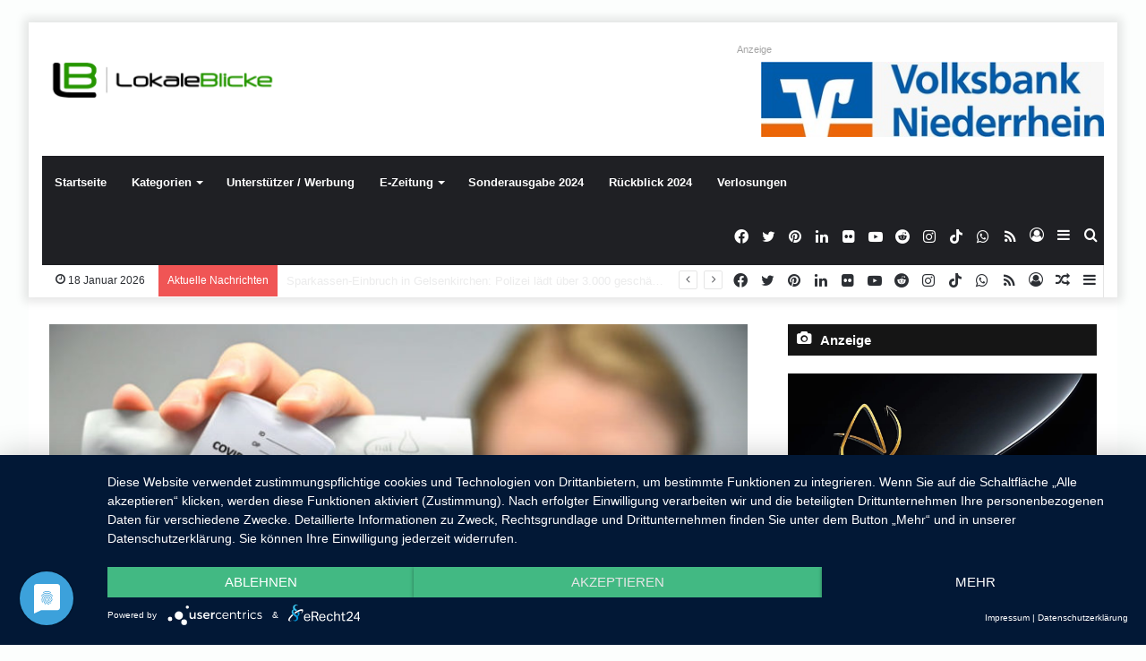

--- FILE ---
content_type: text/html; charset=UTF-8
request_url: https://lokaleblicke.com/bundesgesundheitsministerium-und-nal-von-minden-starten-zusammenarbeit/
body_size: 45265
content:
<!DOCTYPE html>
<html lang="de" class="" data-skin="light" prefix="og: http://ogp.me/ns#">
<head>
	<meta charset="UTF-8" />
	<link rel="profile" href="http://gmpg.org/xfn/11" />
	<title>Bundesgesundheitsministerium und nal von minden starten Zusammenarbeit &#8211; LokaleBlicke</title>
<meta name='robots' content='max-image-preview:large' />

<!-- Open Graph Meta Tags generated by Blog2Social 873 - https://www.blog2social.com -->
<meta property="og:title" content="Bundesgesundheitsministerium und nal von minden starten Zusammenarbeit"/>
<meta property="og:description" content="Moers (ots) Das Medizintechnik-Unternehmen nal von minden aus Moers ist jetzt offizieller Partner des Bundesministeriums für Gesundheit. Das Ministerium integ"/>
<meta property="og:url" content="/bundesgesundheitsministerium-und-nal-von-minden-starten-zusammenarbeit/"/>
<meta property="og:image:alt" content="Bundesgesundheitsministerium und nal von minden starten Zusammenarbeit"/>
<meta property="og:image" content="https://lokaleblicke.com/wp-content/uploads/2021/01/Antigentest-nal-von-minden-GmbH-1-1.jpg"/>
<meta property="og:image:width" content="800" />
<meta property="og:image:height" content="533" />
<meta property="og:image:type" content="image/jpeg" />
<meta property="og:type" content="article"/>
<meta property="og:article:published_time" content="2021-01-11 21:22:42"/>
<meta property="og:article:modified_time" content="2021-01-11 21:22:42"/>
<!-- Open Graph Meta Tags generated by Blog2Social 873 - https://www.blog2social.com -->

<!-- Twitter Card generated by Blog2Social 873 - https://www.blog2social.com -->
<meta name="twitter:card" content="summary">
<meta name="twitter:title" content="Bundesgesundheitsministerium und nal von minden starten Zusammenarbeit"/>
<meta name="twitter:description" content="Moers (ots) Das Medizintechnik-Unternehmen nal von minden aus Moers ist jetzt offizieller Partner des Bundesministeriums für Gesundheit. Das Ministerium integ"/>
<meta name="twitter:image" content="https://lokaleblicke.com/wp-content/uploads/2021/01/Antigentest-nal-von-minden-GmbH-1-1.jpg"/>
<meta name="twitter:image:alt" content="Bundesgesundheitsministerium und nal von minden starten Zusammenarbeit"/>
<!-- Twitter Card generated by Blog2Social 873 - https://www.blog2social.com -->
<meta name="author" content="LokaleBlicke"/>
<link rel="alternate" type="application/rss+xml" title="LokaleBlicke &raquo; Feed" href="https://lokaleblicke.com/feed/" />
<link rel="alternate" type="application/rss+xml" title="LokaleBlicke &raquo; Kommentar-Feed" href="https://lokaleblicke.com/comments/feed/" />
<link rel="alternate" type="application/rss+xml" title="LokaleBlicke &raquo; Bundesgesundheitsministerium und nal von minden starten Zusammenarbeit-Kommentar-Feed" href="https://lokaleblicke.com/bundesgesundheitsministerium-und-nal-von-minden-starten-zusammenarbeit/feed/" />
<link rel="alternate" title="oEmbed (JSON)" type="application/json+oembed" href="https://lokaleblicke.com/wp-json/oembed/1.0/embed?url=https%3A%2F%2Flokaleblicke.com%2Fbundesgesundheitsministerium-und-nal-von-minden-starten-zusammenarbeit%2F" />
<link rel="alternate" title="oEmbed (XML)" type="text/xml+oembed" href="https://lokaleblicke.com/wp-json/oembed/1.0/embed?url=https%3A%2F%2Flokaleblicke.com%2Fbundesgesundheitsministerium-und-nal-von-minden-starten-zusammenarbeit%2F&#038;format=xml" />

<meta property="og:title" content="Bundesgesundheitsministerium und nal von minden starten Zusammenarbeit - LokaleBlicke" />
<meta property="og:type" content="article" />
<meta property="og:description" content="Moers (ots) Das Medizintechnik-Unternehmen nal von minden aus Moers ist jetzt offizieller Partner de" />
<meta property="og:url" content="https://lokaleblicke.com/bundesgesundheitsministerium-und-nal-von-minden-starten-zusammenarbeit/" />
<meta property="og:site_name" content="LokaleBlicke" />
<meta property="og:image" content="https://lokaleblicke.com/wp-content/uploads/2021/01/Antigentest-nal-von-minden-GmbH-1-1.jpg" />
<style id='wp-img-auto-sizes-contain-inline-css' type='text/css'>
img:is([sizes=auto i],[sizes^="auto," i]){contain-intrinsic-size:3000px 1500px}
/*# sourceURL=wp-img-auto-sizes-contain-inline-css */
</style>
<link data-minify="1" rel='stylesheet' id='embedpress-css-css' href='https://lokaleblicke.com/wp-content/cache/min/1/wp-content/plugins/embedpress/assets/css/embedpress.css?ver=1767703517' type='text/css' media='all' />
<link data-minify="1" rel='stylesheet' id='embedpress-blocks-style-css' href='https://lokaleblicke.com/wp-content/cache/min/1/wp-content/plugins/embedpress/assets/css/blocks.build.css?ver=1767703517' type='text/css' media='all' />
<link data-minify="1" rel='stylesheet' id='embedpress-lazy-load-css-css' href='https://lokaleblicke.com/wp-content/cache/min/1/wp-content/plugins/embedpress/assets/css/lazy-load.css?ver=1767703517' type='text/css' media='all' />
<style id='wp-emoji-styles-inline-css' type='text/css'>

	img.wp-smiley, img.emoji {
		display: inline !important;
		border: none !important;
		box-shadow: none !important;
		height: 1em !important;
		width: 1em !important;
		margin: 0 0.07em !important;
		vertical-align: -0.1em !important;
		background: none !important;
		padding: 0 !important;
	}
/*# sourceURL=wp-emoji-styles-inline-css */
</style>
<style id='wp-block-library-inline-css' type='text/css'>
:root{--wp-block-synced-color:#7a00df;--wp-block-synced-color--rgb:122,0,223;--wp-bound-block-color:var(--wp-block-synced-color);--wp-editor-canvas-background:#ddd;--wp-admin-theme-color:#007cba;--wp-admin-theme-color--rgb:0,124,186;--wp-admin-theme-color-darker-10:#006ba1;--wp-admin-theme-color-darker-10--rgb:0,107,160.5;--wp-admin-theme-color-darker-20:#005a87;--wp-admin-theme-color-darker-20--rgb:0,90,135;--wp-admin-border-width-focus:2px}@media (min-resolution:192dpi){:root{--wp-admin-border-width-focus:1.5px}}.wp-element-button{cursor:pointer}:root .has-very-light-gray-background-color{background-color:#eee}:root .has-very-dark-gray-background-color{background-color:#313131}:root .has-very-light-gray-color{color:#eee}:root .has-very-dark-gray-color{color:#313131}:root .has-vivid-green-cyan-to-vivid-cyan-blue-gradient-background{background:linear-gradient(135deg,#00d084,#0693e3)}:root .has-purple-crush-gradient-background{background:linear-gradient(135deg,#34e2e4,#4721fb 50%,#ab1dfe)}:root .has-hazy-dawn-gradient-background{background:linear-gradient(135deg,#faaca8,#dad0ec)}:root .has-subdued-olive-gradient-background{background:linear-gradient(135deg,#fafae1,#67a671)}:root .has-atomic-cream-gradient-background{background:linear-gradient(135deg,#fdd79a,#004a59)}:root .has-nightshade-gradient-background{background:linear-gradient(135deg,#330968,#31cdcf)}:root .has-midnight-gradient-background{background:linear-gradient(135deg,#020381,#2874fc)}:root{--wp--preset--font-size--normal:16px;--wp--preset--font-size--huge:42px}.has-regular-font-size{font-size:1em}.has-larger-font-size{font-size:2.625em}.has-normal-font-size{font-size:var(--wp--preset--font-size--normal)}.has-huge-font-size{font-size:var(--wp--preset--font-size--huge)}.has-text-align-center{text-align:center}.has-text-align-left{text-align:left}.has-text-align-right{text-align:right}.has-fit-text{white-space:nowrap!important}#end-resizable-editor-section{display:none}.aligncenter{clear:both}.items-justified-left{justify-content:flex-start}.items-justified-center{justify-content:center}.items-justified-right{justify-content:flex-end}.items-justified-space-between{justify-content:space-between}.screen-reader-text{border:0;clip-path:inset(50%);height:1px;margin:-1px;overflow:hidden;padding:0;position:absolute;width:1px;word-wrap:normal!important}.screen-reader-text:focus{background-color:#ddd;clip-path:none;color:#444;display:block;font-size:1em;height:auto;left:5px;line-height:normal;padding:15px 23px 14px;text-decoration:none;top:5px;width:auto;z-index:100000}html :where(.has-border-color){border-style:solid}html :where([style*=border-top-color]){border-top-style:solid}html :where([style*=border-right-color]){border-right-style:solid}html :where([style*=border-bottom-color]){border-bottom-style:solid}html :where([style*=border-left-color]){border-left-style:solid}html :where([style*=border-width]){border-style:solid}html :where([style*=border-top-width]){border-top-style:solid}html :where([style*=border-right-width]){border-right-style:solid}html :where([style*=border-bottom-width]){border-bottom-style:solid}html :where([style*=border-left-width]){border-left-style:solid}html :where(img[class*=wp-image-]){height:auto;max-width:100%}:where(figure){margin:0 0 1em}html :where(.is-position-sticky){--wp-admin--admin-bar--position-offset:var(--wp-admin--admin-bar--height,0px)}@media screen and (max-width:600px){html :where(.is-position-sticky){--wp-admin--admin-bar--position-offset:0px}}

/*# sourceURL=wp-block-library-inline-css */
</style><style id='global-styles-inline-css' type='text/css'>
:root{--wp--preset--aspect-ratio--square: 1;--wp--preset--aspect-ratio--4-3: 4/3;--wp--preset--aspect-ratio--3-4: 3/4;--wp--preset--aspect-ratio--3-2: 3/2;--wp--preset--aspect-ratio--2-3: 2/3;--wp--preset--aspect-ratio--16-9: 16/9;--wp--preset--aspect-ratio--9-16: 9/16;--wp--preset--color--black: #000000;--wp--preset--color--cyan-bluish-gray: #abb8c3;--wp--preset--color--white: #ffffff;--wp--preset--color--pale-pink: #f78da7;--wp--preset--color--vivid-red: #cf2e2e;--wp--preset--color--luminous-vivid-orange: #ff6900;--wp--preset--color--luminous-vivid-amber: #fcb900;--wp--preset--color--light-green-cyan: #7bdcb5;--wp--preset--color--vivid-green-cyan: #00d084;--wp--preset--color--pale-cyan-blue: #8ed1fc;--wp--preset--color--vivid-cyan-blue: #0693e3;--wp--preset--color--vivid-purple: #9b51e0;--wp--preset--gradient--vivid-cyan-blue-to-vivid-purple: linear-gradient(135deg,rgb(6,147,227) 0%,rgb(155,81,224) 100%);--wp--preset--gradient--light-green-cyan-to-vivid-green-cyan: linear-gradient(135deg,rgb(122,220,180) 0%,rgb(0,208,130) 100%);--wp--preset--gradient--luminous-vivid-amber-to-luminous-vivid-orange: linear-gradient(135deg,rgb(252,185,0) 0%,rgb(255,105,0) 100%);--wp--preset--gradient--luminous-vivid-orange-to-vivid-red: linear-gradient(135deg,rgb(255,105,0) 0%,rgb(207,46,46) 100%);--wp--preset--gradient--very-light-gray-to-cyan-bluish-gray: linear-gradient(135deg,rgb(238,238,238) 0%,rgb(169,184,195) 100%);--wp--preset--gradient--cool-to-warm-spectrum: linear-gradient(135deg,rgb(74,234,220) 0%,rgb(151,120,209) 20%,rgb(207,42,186) 40%,rgb(238,44,130) 60%,rgb(251,105,98) 80%,rgb(254,248,76) 100%);--wp--preset--gradient--blush-light-purple: linear-gradient(135deg,rgb(255,206,236) 0%,rgb(152,150,240) 100%);--wp--preset--gradient--blush-bordeaux: linear-gradient(135deg,rgb(254,205,165) 0%,rgb(254,45,45) 50%,rgb(107,0,62) 100%);--wp--preset--gradient--luminous-dusk: linear-gradient(135deg,rgb(255,203,112) 0%,rgb(199,81,192) 50%,rgb(65,88,208) 100%);--wp--preset--gradient--pale-ocean: linear-gradient(135deg,rgb(255,245,203) 0%,rgb(182,227,212) 50%,rgb(51,167,181) 100%);--wp--preset--gradient--electric-grass: linear-gradient(135deg,rgb(202,248,128) 0%,rgb(113,206,126) 100%);--wp--preset--gradient--midnight: linear-gradient(135deg,rgb(2,3,129) 0%,rgb(40,116,252) 100%);--wp--preset--font-size--small: 13px;--wp--preset--font-size--medium: 20px;--wp--preset--font-size--large: 36px;--wp--preset--font-size--x-large: 42px;--wp--preset--spacing--20: 0.44rem;--wp--preset--spacing--30: 0.67rem;--wp--preset--spacing--40: 1rem;--wp--preset--spacing--50: 1.5rem;--wp--preset--spacing--60: 2.25rem;--wp--preset--spacing--70: 3.38rem;--wp--preset--spacing--80: 5.06rem;--wp--preset--shadow--natural: 6px 6px 9px rgba(0, 0, 0, 0.2);--wp--preset--shadow--deep: 12px 12px 50px rgba(0, 0, 0, 0.4);--wp--preset--shadow--sharp: 6px 6px 0px rgba(0, 0, 0, 0.2);--wp--preset--shadow--outlined: 6px 6px 0px -3px rgb(255, 255, 255), 6px 6px rgb(0, 0, 0);--wp--preset--shadow--crisp: 6px 6px 0px rgb(0, 0, 0);}:where(.is-layout-flex){gap: 0.5em;}:where(.is-layout-grid){gap: 0.5em;}body .is-layout-flex{display: flex;}.is-layout-flex{flex-wrap: wrap;align-items: center;}.is-layout-flex > :is(*, div){margin: 0;}body .is-layout-grid{display: grid;}.is-layout-grid > :is(*, div){margin: 0;}:where(.wp-block-columns.is-layout-flex){gap: 2em;}:where(.wp-block-columns.is-layout-grid){gap: 2em;}:where(.wp-block-post-template.is-layout-flex){gap: 1.25em;}:where(.wp-block-post-template.is-layout-grid){gap: 1.25em;}.has-black-color{color: var(--wp--preset--color--black) !important;}.has-cyan-bluish-gray-color{color: var(--wp--preset--color--cyan-bluish-gray) !important;}.has-white-color{color: var(--wp--preset--color--white) !important;}.has-pale-pink-color{color: var(--wp--preset--color--pale-pink) !important;}.has-vivid-red-color{color: var(--wp--preset--color--vivid-red) !important;}.has-luminous-vivid-orange-color{color: var(--wp--preset--color--luminous-vivid-orange) !important;}.has-luminous-vivid-amber-color{color: var(--wp--preset--color--luminous-vivid-amber) !important;}.has-light-green-cyan-color{color: var(--wp--preset--color--light-green-cyan) !important;}.has-vivid-green-cyan-color{color: var(--wp--preset--color--vivid-green-cyan) !important;}.has-pale-cyan-blue-color{color: var(--wp--preset--color--pale-cyan-blue) !important;}.has-vivid-cyan-blue-color{color: var(--wp--preset--color--vivid-cyan-blue) !important;}.has-vivid-purple-color{color: var(--wp--preset--color--vivid-purple) !important;}.has-black-background-color{background-color: var(--wp--preset--color--black) !important;}.has-cyan-bluish-gray-background-color{background-color: var(--wp--preset--color--cyan-bluish-gray) !important;}.has-white-background-color{background-color: var(--wp--preset--color--white) !important;}.has-pale-pink-background-color{background-color: var(--wp--preset--color--pale-pink) !important;}.has-vivid-red-background-color{background-color: var(--wp--preset--color--vivid-red) !important;}.has-luminous-vivid-orange-background-color{background-color: var(--wp--preset--color--luminous-vivid-orange) !important;}.has-luminous-vivid-amber-background-color{background-color: var(--wp--preset--color--luminous-vivid-amber) !important;}.has-light-green-cyan-background-color{background-color: var(--wp--preset--color--light-green-cyan) !important;}.has-vivid-green-cyan-background-color{background-color: var(--wp--preset--color--vivid-green-cyan) !important;}.has-pale-cyan-blue-background-color{background-color: var(--wp--preset--color--pale-cyan-blue) !important;}.has-vivid-cyan-blue-background-color{background-color: var(--wp--preset--color--vivid-cyan-blue) !important;}.has-vivid-purple-background-color{background-color: var(--wp--preset--color--vivid-purple) !important;}.has-black-border-color{border-color: var(--wp--preset--color--black) !important;}.has-cyan-bluish-gray-border-color{border-color: var(--wp--preset--color--cyan-bluish-gray) !important;}.has-white-border-color{border-color: var(--wp--preset--color--white) !important;}.has-pale-pink-border-color{border-color: var(--wp--preset--color--pale-pink) !important;}.has-vivid-red-border-color{border-color: var(--wp--preset--color--vivid-red) !important;}.has-luminous-vivid-orange-border-color{border-color: var(--wp--preset--color--luminous-vivid-orange) !important;}.has-luminous-vivid-amber-border-color{border-color: var(--wp--preset--color--luminous-vivid-amber) !important;}.has-light-green-cyan-border-color{border-color: var(--wp--preset--color--light-green-cyan) !important;}.has-vivid-green-cyan-border-color{border-color: var(--wp--preset--color--vivid-green-cyan) !important;}.has-pale-cyan-blue-border-color{border-color: var(--wp--preset--color--pale-cyan-blue) !important;}.has-vivid-cyan-blue-border-color{border-color: var(--wp--preset--color--vivid-cyan-blue) !important;}.has-vivid-purple-border-color{border-color: var(--wp--preset--color--vivid-purple) !important;}.has-vivid-cyan-blue-to-vivid-purple-gradient-background{background: var(--wp--preset--gradient--vivid-cyan-blue-to-vivid-purple) !important;}.has-light-green-cyan-to-vivid-green-cyan-gradient-background{background: var(--wp--preset--gradient--light-green-cyan-to-vivid-green-cyan) !important;}.has-luminous-vivid-amber-to-luminous-vivid-orange-gradient-background{background: var(--wp--preset--gradient--luminous-vivid-amber-to-luminous-vivid-orange) !important;}.has-luminous-vivid-orange-to-vivid-red-gradient-background{background: var(--wp--preset--gradient--luminous-vivid-orange-to-vivid-red) !important;}.has-very-light-gray-to-cyan-bluish-gray-gradient-background{background: var(--wp--preset--gradient--very-light-gray-to-cyan-bluish-gray) !important;}.has-cool-to-warm-spectrum-gradient-background{background: var(--wp--preset--gradient--cool-to-warm-spectrum) !important;}.has-blush-light-purple-gradient-background{background: var(--wp--preset--gradient--blush-light-purple) !important;}.has-blush-bordeaux-gradient-background{background: var(--wp--preset--gradient--blush-bordeaux) !important;}.has-luminous-dusk-gradient-background{background: var(--wp--preset--gradient--luminous-dusk) !important;}.has-pale-ocean-gradient-background{background: var(--wp--preset--gradient--pale-ocean) !important;}.has-electric-grass-gradient-background{background: var(--wp--preset--gradient--electric-grass) !important;}.has-midnight-gradient-background{background: var(--wp--preset--gradient--midnight) !important;}.has-small-font-size{font-size: var(--wp--preset--font-size--small) !important;}.has-medium-font-size{font-size: var(--wp--preset--font-size--medium) !important;}.has-large-font-size{font-size: var(--wp--preset--font-size--large) !important;}.has-x-large-font-size{font-size: var(--wp--preset--font-size--x-large) !important;}
/*# sourceURL=global-styles-inline-css */
</style>

<style id='classic-theme-styles-inline-css' type='text/css'>
/*! This file is auto-generated */
.wp-block-button__link{color:#fff;background-color:#32373c;border-radius:9999px;box-shadow:none;text-decoration:none;padding:calc(.667em + 2px) calc(1.333em + 2px);font-size:1.125em}.wp-block-file__button{background:#32373c;color:#fff;text-decoration:none}
/*# sourceURL=/wp-includes/css/classic-themes.min.css */
</style>
<link data-minify="1" rel='stylesheet' id='widgetopts-styles-css' href='https://lokaleblicke.com/wp-content/cache/min/1/wp-content/plugins/widget-options/assets/css/widget-options.css?ver=1767703517' type='text/css' media='all' />
<link rel='stylesheet' id='tie-css-base-css' href='https://lokaleblicke.com/wp-content/themes/jannah/assets/css/base.min.css?ver=5.4.10' type='text/css' media='all' />
<link rel='stylesheet' id='tie-css-styles-css' href='https://lokaleblicke.com/wp-content/cache/background-css/1/lokaleblicke.com/wp-content/themes/jannah/assets/css/style.min.css?ver=5.4.10&wpr_t=1768749304' type='text/css' media='all' />
<link rel='stylesheet' id='tie-css-widgets-css' href='https://lokaleblicke.com/wp-content/themes/jannah/assets/css/widgets.min.css?ver=5.4.10' type='text/css' media='all' />
<link data-minify="1" rel='stylesheet' id='tie-css-helpers-css' href='https://lokaleblicke.com/wp-content/cache/min/1/wp-content/themes/jannah/assets/css/helpers.min.css?ver=1767703517' type='text/css' media='all' />
<link data-minify="1" rel='stylesheet' id='tie-fontawesome5-css' href='https://lokaleblicke.com/wp-content/cache/min/1/wp-content/themes/jannah/assets/css/fontawesome.css?ver=1767703517' type='text/css' media='all' />
<link data-minify="1" rel='stylesheet' id='tie-css-ilightbox-css' href='https://lokaleblicke.com/wp-content/cache/background-css/1/lokaleblicke.com/wp-content/cache/min/1/wp-content/themes/jannah/assets/ilightbox/dark-skin/skin.css?ver=1767703517&wpr_t=1768749304' type='text/css' media='all' />
<link rel='stylesheet' id='tie-css-single-css' href='https://lokaleblicke.com/wp-content/themes/jannah/assets/css/single.min.css?ver=5.4.10' type='text/css' media='all' />
<link rel='stylesheet' id='tie-css-print-css' href='https://lokaleblicke.com/wp-content/themes/jannah/assets/css/print.css?ver=5.4.10' type='text/css' media='print' />
<style id='tie-css-print-inline-css' type='text/css'>
.wf-active .logo-text,.wf-active h1,.wf-active h2,.wf-active h3,.wf-active h4,.wf-active h5,.wf-active h6,.wf-active .the-subtitle{font-family: 'Poppins';}#tie-body{background-color: rgba(46,204,113,0.01);}.brand-title,a:hover,.tie-popup-search-submit,#logo.text-logo a,.theme-header nav .components #search-submit:hover,.theme-header .header-nav .components > li:hover > a,.theme-header .header-nav .components li a:hover,.main-menu ul.cats-vertical li a.is-active,.main-menu ul.cats-vertical li a:hover,.main-nav li.mega-menu .post-meta a:hover,.main-nav li.mega-menu .post-box-title a:hover,.search-in-main-nav.autocomplete-suggestions a:hover,#main-nav .menu ul:not(.cats-horizontal) li:hover > a,#main-nav .menu ul li.current-menu-item:not(.mega-link-column) > a,.top-nav .menu li:hover > a,.top-nav .menu > .tie-current-menu > a,.search-in-top-nav.autocomplete-suggestions .post-title a:hover,div.mag-box .mag-box-options .mag-box-filter-links a.active,.mag-box-filter-links .flexMenu-viewMore:hover > a,.stars-rating-active,body .tabs.tabs .active > a,.video-play-icon,.spinner-circle:after,#go-to-content:hover,.comment-list .comment-author .fn,.commentlist .comment-author .fn,blockquote::before,blockquote cite,blockquote.quote-simple p,.multiple-post-pages a:hover,#story-index li .is-current,.latest-tweets-widget .twitter-icon-wrap span,.wide-slider-nav-wrapper .slide,.wide-next-prev-slider-wrapper .tie-slider-nav li:hover span,.review-final-score h3,#mobile-menu-icon:hover .menu-text,body .entry a,.dark-skin body .entry a,.entry .post-bottom-meta a:hover,.comment-list .comment-content a,q a,blockquote a,.widget.tie-weather-widget .icon-basecloud-bg:after,.site-footer a:hover,.site-footer .stars-rating-active,.site-footer .twitter-icon-wrap span,.site-info a:hover{color: #01ba0e;}#instagram-link a:hover{color: #01ba0e !important;border-color: #01ba0e !important;}[type='submit'],.button,.generic-button a,.generic-button button,.theme-header .header-nav .comp-sub-menu a.button.guest-btn:hover,.theme-header .header-nav .comp-sub-menu a.checkout-button,nav.main-nav .menu > li.tie-current-menu > a,nav.main-nav .menu > li:hover > a,.main-menu .mega-links-head:after,.main-nav .mega-menu.mega-cat .cats-horizontal li a.is-active,#mobile-menu-icon:hover .nav-icon,#mobile-menu-icon:hover .nav-icon:before,#mobile-menu-icon:hover .nav-icon:after,.search-in-main-nav.autocomplete-suggestions a.button,.search-in-top-nav.autocomplete-suggestions a.button,.spinner > div,.post-cat,.pages-numbers li.current span,.multiple-post-pages > span,#tie-wrapper .mejs-container .mejs-controls,.mag-box-filter-links a:hover,.slider-arrow-nav a:not(.pagination-disabled):hover,.comment-list .reply a:hover,.commentlist .reply a:hover,#reading-position-indicator,#story-index-icon,.videos-block .playlist-title,.review-percentage .review-item span span,.tie-slick-dots li.slick-active button,.tie-slick-dots li button:hover,.digital-rating-static,.timeline-widget li a:hover .date:before,#wp-calendar #today,.posts-list-counter li.widget-post-list:before,.cat-counter a + span,.tie-slider-nav li span:hover,.fullwidth-area .widget_tag_cloud .tagcloud a:hover,.magazine2:not(.block-head-4) .dark-widgetized-area ul.tabs a:hover,.magazine2:not(.block-head-4) .dark-widgetized-area ul.tabs .active a,.magazine1 .dark-widgetized-area ul.tabs a:hover,.magazine1 .dark-widgetized-area ul.tabs .active a,.block-head-4.magazine2 .dark-widgetized-area .tabs.tabs .active a,.block-head-4.magazine2 .dark-widgetized-area .tabs > .active a:before,.block-head-4.magazine2 .dark-widgetized-area .tabs > .active a:after,.demo_store,.demo #logo:after,.demo #sticky-logo:after,.widget.tie-weather-widget,span.video-close-btn:hover,#go-to-top,.latest-tweets-widget .slider-links .button:not(:hover){background-color: #01ba0e;color: #FFFFFF;}.tie-weather-widget .widget-title .the-subtitle,.block-head-4.magazine2 #footer .tabs .active a:hover{color: #FFFFFF;}pre,code,.pages-numbers li.current span,.theme-header .header-nav .comp-sub-menu a.button.guest-btn:hover,.multiple-post-pages > span,.post-content-slideshow .tie-slider-nav li span:hover,#tie-body .tie-slider-nav li > span:hover,.slider-arrow-nav a:not(.pagination-disabled):hover,.main-nav .mega-menu.mega-cat .cats-horizontal li a.is-active,.main-nav .mega-menu.mega-cat .cats-horizontal li a:hover,.main-menu .menu > li > .menu-sub-content{border-color: #01ba0e;}.main-menu .menu > li.tie-current-menu{border-bottom-color: #01ba0e;}.top-nav .menu li.tie-current-menu > a:before,.top-nav .menu li.menu-item-has-children:hover > a:before{border-top-color: #01ba0e;}.main-nav .main-menu .menu > li.tie-current-menu > a:before,.main-nav .main-menu .menu > li:hover > a:before{border-top-color: #FFFFFF;}header.main-nav-light .main-nav .menu-item-has-children li:hover > a:before,header.main-nav-light .main-nav .mega-menu li:hover > a:before{border-left-color: #01ba0e;}.rtl header.main-nav-light .main-nav .menu-item-has-children li:hover > a:before,.rtl header.main-nav-light .main-nav .mega-menu li:hover > a:before{border-right-color: #01ba0e;border-left-color: transparent;}.top-nav ul.menu li .menu-item-has-children:hover > a:before{border-top-color: transparent;border-left-color: #01ba0e;}.rtl .top-nav ul.menu li .menu-item-has-children:hover > a:before{border-left-color: transparent;border-right-color: #01ba0e;}::-moz-selection{background-color: #01ba0e;color: #FFFFFF;}::selection{background-color: #01ba0e;color: #FFFFFF;}circle.circle_bar{stroke: #01ba0e;}#reading-position-indicator{box-shadow: 0 0 10px rgba( 1,186,14,0.7);}#logo.text-logo a:hover,body .entry a:hover,.dark-skin body .entry a:hover,.comment-list .comment-content a:hover,.block-head-4.magazine2 .site-footer .tabs li a:hover,q a:hover,blockquote a:hover{color: #008800;}.button:hover,input[type='submit']:hover,.generic-button a:hover,.generic-button button:hover,a.post-cat:hover,.site-footer .button:hover,.site-footer [type='submit']:hover,.search-in-main-nav.autocomplete-suggestions a.button:hover,.search-in-top-nav.autocomplete-suggestions a.button:hover,.theme-header .header-nav .comp-sub-menu a.checkout-button:hover{background-color: #008800;color: #FFFFFF;}.theme-header .header-nav .comp-sub-menu a.checkout-button:not(:hover),body .entry a.button{color: #FFFFFF;}#story-index.is-compact .story-index-content{background-color: #01ba0e;}#story-index.is-compact .story-index-content a,#story-index.is-compact .story-index-content .is-current{color: #FFFFFF;}#tie-body .section-title-default,#tie-body .mag-box-title,#tie-body #comments-title,#tie-body .review-box-header,#tie-body .comment-reply-title,#tie-body .comment-reply-title,#tie-body .related.products > h2,#tie-body .up-sells > h2,#tie-body .cross-sells > h2,#tie-body .cart_totals > h2,#tie-body .bbp-form legend{color: #FFFFFF;background-color: #01ba0e;}#tie-body .mag-box-filter-links > li > a,#tie-body .mag-box-title h3 a,#tie-body .block-more-button{color: #FFFFFF;}#tie-body .flexMenu-viewMore:hover > a{color: #01ba0e;}#tie-body .mag-box-filter-links > li > a:hover,#tie-body .mag-box-filter-links li > a.active{background-color: #FFFFFF;color: #01ba0e;}#tie-body .slider-arrow-nav a{border-color: rgba(#FFFFFF ,0.2);color: #FFFFFF;}#tie-body .mag-box-title a.pagination-disabled,#tie-body .mag-box-title a.pagination-disabled:hover{color: #FFFFFF !important;}#tie-body .slider-arrow-nav a:not(.pagination-disabled):hover{background-color: #FFFFFF;border-color: #FFFFFF;color: #01ba0e;}.brand-title,a:hover,.tie-popup-search-submit,#logo.text-logo a,.theme-header nav .components #search-submit:hover,.theme-header .header-nav .components > li:hover > a,.theme-header .header-nav .components li a:hover,.main-menu ul.cats-vertical li a.is-active,.main-menu ul.cats-vertical li a:hover,.main-nav li.mega-menu .post-meta a:hover,.main-nav li.mega-menu .post-box-title a:hover,.search-in-main-nav.autocomplete-suggestions a:hover,#main-nav .menu ul:not(.cats-horizontal) li:hover > a,#main-nav .menu ul li.current-menu-item:not(.mega-link-column) > a,.top-nav .menu li:hover > a,.top-nav .menu > .tie-current-menu > a,.search-in-top-nav.autocomplete-suggestions .post-title a:hover,div.mag-box .mag-box-options .mag-box-filter-links a.active,.mag-box-filter-links .flexMenu-viewMore:hover > a,.stars-rating-active,body .tabs.tabs .active > a,.video-play-icon,.spinner-circle:after,#go-to-content:hover,.comment-list .comment-author .fn,.commentlist .comment-author .fn,blockquote::before,blockquote cite,blockquote.quote-simple p,.multiple-post-pages a:hover,#story-index li .is-current,.latest-tweets-widget .twitter-icon-wrap span,.wide-slider-nav-wrapper .slide,.wide-next-prev-slider-wrapper .tie-slider-nav li:hover span,.review-final-score h3,#mobile-menu-icon:hover .menu-text,body .entry a,.dark-skin body .entry a,.entry .post-bottom-meta a:hover,.comment-list .comment-content a,q a,blockquote a,.widget.tie-weather-widget .icon-basecloud-bg:after,.site-footer a:hover,.site-footer .stars-rating-active,.site-footer .twitter-icon-wrap span,.site-info a:hover{color: #01ba0e;}#instagram-link a:hover{color: #01ba0e !important;border-color: #01ba0e !important;}[type='submit'],.button,.generic-button a,.generic-button button,.theme-header .header-nav .comp-sub-menu a.button.guest-btn:hover,.theme-header .header-nav .comp-sub-menu a.checkout-button,nav.main-nav .menu > li.tie-current-menu > a,nav.main-nav .menu > li:hover > a,.main-menu .mega-links-head:after,.main-nav .mega-menu.mega-cat .cats-horizontal li a.is-active,#mobile-menu-icon:hover .nav-icon,#mobile-menu-icon:hover .nav-icon:before,#mobile-menu-icon:hover .nav-icon:after,.search-in-main-nav.autocomplete-suggestions a.button,.search-in-top-nav.autocomplete-suggestions a.button,.spinner > div,.post-cat,.pages-numbers li.current span,.multiple-post-pages > span,#tie-wrapper .mejs-container .mejs-controls,.mag-box-filter-links a:hover,.slider-arrow-nav a:not(.pagination-disabled):hover,.comment-list .reply a:hover,.commentlist .reply a:hover,#reading-position-indicator,#story-index-icon,.videos-block .playlist-title,.review-percentage .review-item span span,.tie-slick-dots li.slick-active button,.tie-slick-dots li button:hover,.digital-rating-static,.timeline-widget li a:hover .date:before,#wp-calendar #today,.posts-list-counter li.widget-post-list:before,.cat-counter a + span,.tie-slider-nav li span:hover,.fullwidth-area .widget_tag_cloud .tagcloud a:hover,.magazine2:not(.block-head-4) .dark-widgetized-area ul.tabs a:hover,.magazine2:not(.block-head-4) .dark-widgetized-area ul.tabs .active a,.magazine1 .dark-widgetized-area ul.tabs a:hover,.magazine1 .dark-widgetized-area ul.tabs .active a,.block-head-4.magazine2 .dark-widgetized-area .tabs.tabs .active a,.block-head-4.magazine2 .dark-widgetized-area .tabs > .active a:before,.block-head-4.magazine2 .dark-widgetized-area .tabs > .active a:after,.demo_store,.demo #logo:after,.demo #sticky-logo:after,.widget.tie-weather-widget,span.video-close-btn:hover,#go-to-top,.latest-tweets-widget .slider-links .button:not(:hover){background-color: #01ba0e;color: #FFFFFF;}.tie-weather-widget .widget-title .the-subtitle,.block-head-4.magazine2 #footer .tabs .active a:hover{color: #FFFFFF;}pre,code,.pages-numbers li.current span,.theme-header .header-nav .comp-sub-menu a.button.guest-btn:hover,.multiple-post-pages > span,.post-content-slideshow .tie-slider-nav li span:hover,#tie-body .tie-slider-nav li > span:hover,.slider-arrow-nav a:not(.pagination-disabled):hover,.main-nav .mega-menu.mega-cat .cats-horizontal li a.is-active,.main-nav .mega-menu.mega-cat .cats-horizontal li a:hover,.main-menu .menu > li > .menu-sub-content{border-color: #01ba0e;}.main-menu .menu > li.tie-current-menu{border-bottom-color: #01ba0e;}.top-nav .menu li.tie-current-menu > a:before,.top-nav .menu li.menu-item-has-children:hover > a:before{border-top-color: #01ba0e;}.main-nav .main-menu .menu > li.tie-current-menu > a:before,.main-nav .main-menu .menu > li:hover > a:before{border-top-color: #FFFFFF;}header.main-nav-light .main-nav .menu-item-has-children li:hover > a:before,header.main-nav-light .main-nav .mega-menu li:hover > a:before{border-left-color: #01ba0e;}.rtl header.main-nav-light .main-nav .menu-item-has-children li:hover > a:before,.rtl header.main-nav-light .main-nav .mega-menu li:hover > a:before{border-right-color: #01ba0e;border-left-color: transparent;}.top-nav ul.menu li .menu-item-has-children:hover > a:before{border-top-color: transparent;border-left-color: #01ba0e;}.rtl .top-nav ul.menu li .menu-item-has-children:hover > a:before{border-left-color: transparent;border-right-color: #01ba0e;}::-moz-selection{background-color: #01ba0e;color: #FFFFFF;}::selection{background-color: #01ba0e;color: #FFFFFF;}circle.circle_bar{stroke: #01ba0e;}#reading-position-indicator{box-shadow: 0 0 10px rgba( 1,186,14,0.7);}#logo.text-logo a:hover,body .entry a:hover,.dark-skin body .entry a:hover,.comment-list .comment-content a:hover,.block-head-4.magazine2 .site-footer .tabs li a:hover,q a:hover,blockquote a:hover{color: #008800;}.button:hover,input[type='submit']:hover,.generic-button a:hover,.generic-button button:hover,a.post-cat:hover,.site-footer .button:hover,.site-footer [type='submit']:hover,.search-in-main-nav.autocomplete-suggestions a.button:hover,.search-in-top-nav.autocomplete-suggestions a.button:hover,.theme-header .header-nav .comp-sub-menu a.checkout-button:hover{background-color: #008800;color: #FFFFFF;}.theme-header .header-nav .comp-sub-menu a.checkout-button:not(:hover),body .entry a.button{color: #FFFFFF;}#story-index.is-compact .story-index-content{background-color: #01ba0e;}#story-index.is-compact .story-index-content a,#story-index.is-compact .story-index-content .is-current{color: #FFFFFF;}#tie-body .section-title-default,#tie-body .mag-box-title,#tie-body #comments-title,#tie-body .review-box-header,#tie-body .comment-reply-title,#tie-body .comment-reply-title,#tie-body .related.products > h2,#tie-body .up-sells > h2,#tie-body .cross-sells > h2,#tie-body .cart_totals > h2,#tie-body .bbp-form legend{color: #FFFFFF;background-color: #01ba0e;}#tie-body .mag-box-filter-links > li > a,#tie-body .mag-box-title h3 a,#tie-body .block-more-button{color: #FFFFFF;}#tie-body .flexMenu-viewMore:hover > a{color: #01ba0e;}#tie-body .mag-box-filter-links > li > a:hover,#tie-body .mag-box-filter-links li > a.active{background-color: #FFFFFF;color: #01ba0e;}#tie-body .slider-arrow-nav a{border-color: rgba(#FFFFFF ,0.2);color: #FFFFFF;}#tie-body .mag-box-title a.pagination-disabled,#tie-body .mag-box-title a.pagination-disabled:hover{color: #FFFFFF !important;}#tie-body .slider-arrow-nav a:not(.pagination-disabled):hover{background-color: #FFFFFF;border-color: #FFFFFF;color: #01ba0e;}.main-slider .slide-bg,.main-slider .slide{background-position: center top;}#content a:hover{text-decoration: underline !important;}#background-ad-cover{background-image: var(--wpr-bg-0a3baeb7-09ea-4ba4-8d13-de7a10a83cfe);}
/*# sourceURL=tie-css-print-inline-css */
</style>
<script type="text/javascript" src="https://lokaleblicke.com/wp-includes/js/jquery/jquery.min.js?ver=3.7.1" id="jquery-core-js"></script>
<script type="text/javascript" src="https://lokaleblicke.com/wp-includes/js/jquery/jquery-migrate.min.js?ver=3.4.1" id="jquery-migrate-js"></script>
<link rel="https://api.w.org/" href="https://lokaleblicke.com/wp-json/" /><link rel="alternate" title="JSON" type="application/json" href="https://lokaleblicke.com/wp-json/wp/v2/posts/20249" /><link rel="EditURI" type="application/rsd+xml" title="RSD" href="https://lokaleblicke.com/xmlrpc.php?rsd" />
<meta name="generator" content="WordPress 6.9" />
<link rel="canonical" href="https://lokaleblicke.com/bundesgesundheitsministerium-und-nal-von-minden-starten-zusammenarbeit/" />
<link rel='shortlink' href='https://lokaleblicke.com/?p=20249' />
<!-- HFCM by 99 Robots - Snippet # 1: Header cookie -->
<link rel="preconnect" href="//privacy-proxy.usercentrics.eu"> <link rel="preload" href="//privacy-proxy.usercentrics.eu/latest/uc-block.bundle.js" as="script">

<script type="application/javascript" src="https://privacy-proxy.usercentrics.eu/latest/uc-block.bundle.js"></script>

<script type="application/javascript" src="https://app.usercentrics.eu/latest/main.js" id="zcLuFYsjg"></script>
<!-- /end HFCM by 99 Robots -->
<!-- Analytics by WP Statistics - https://wp-statistics.com -->
 <meta name="description" content="Moers (ots) Das Medizintechnik-Unternehmen nal von minden aus Moers ist jetzt offizieller Partner des Bundesministeriums für Gesundheit. Das Ministeri" /><meta http-equiv="X-UA-Compatible" content="IE=edge">
<meta name="theme-color" content="#01ba0e" /><meta name="viewport" content="width=device-width, initial-scale=1.0" /><link rel="icon" href="https://lokaleblicke.com/wp-content/uploads/2021/07/LB-150x150.png" sizes="32x32" />
<link rel="icon" href="https://lokaleblicke.com/wp-content/uploads/2021/07/LB-300x300.png" sizes="192x192" />
<link rel="apple-touch-icon" href="https://lokaleblicke.com/wp-content/uploads/2021/07/LB-300x300.png" />
<meta name="msapplication-TileImage" content="https://lokaleblicke.com/wp-content/uploads/2021/07/LB-300x300.png" />
		<style type="text/css" id="wp-custom-css">
			#add-comment-block #respond {
    margin-top: 0;
    display: none;
}
@media (min-width: 992px) {
.header-layout-3.has-normal-width-logo .stream-item-top img {
    
    
}
	.stream-item img {
    max-width: 49%;
	}
	}


.section-title.section-title-default{
	    font-size: 18px;
}		</style>
		<noscript><style id="rocket-lazyload-nojs-css">.rll-youtube-player, [data-lazy-src]{display:none !important;}</style></noscript>	<script data-minify="1" src="https://lokaleblicke.com/wp-content/cache/min/1/recaptcha/enterprise.js?ver=1767703517"></script>
  <!-- Your code -->
<style id="wpr-lazyload-bg-container"></style><style id="wpr-lazyload-bg-exclusion"></style>
<noscript>
<style id="wpr-lazyload-bg-nostyle">pre{--wpr-bg-20fcface-f601-47e4-8b4c-95b7e3a56eeb: url('https://lokaleblicke.com/wp-content/themes/jannah/assets/images/code-bg.png');}.ilightbox-loader div{--wpr-bg-d14be7c8-052a-40d6-930d-69532a5fa836: url('https://lokaleblicke.com/wp-content/themes/jannah/assets/ilightbox/dark-skin/preloader.gif');}.ilightbox-holder .ilightbox-container .ilightbox-caption{--wpr-bg-485890a7-7987-4ced-bd23-e0c6eec4997d: url('https://lokaleblicke.com/wp-content/themes/jannah/assets/ilightbox/dark-skin/caption-bg.png');}.ilightbox-holder .ilightbox-container .ilightbox-social{--wpr-bg-737b3b89-b5e2-4ac4-a1f4-d02e106e9585: url('https://lokaleblicke.com/wp-content/themes/jannah/assets/ilightbox/dark-skin/caption-bg.png');}.ilightbox-holder .ilightbox-alert{--wpr-bg-e31c6445-8ba1-4cb0-8161-b50c8e36a2d3: url('https://lokaleblicke.com/wp-content/themes/jannah/assets/ilightbox/dark-skin/alert.png');}.ilightbox-toolbar a{--wpr-bg-fdbb8532-943c-49fa-807e-495c268207f4: url('https://lokaleblicke.com/wp-content/themes/jannah/assets/ilightbox/dark-skin/buttons.png');}.ilightbox-thumbnails .ilightbox-thumbnails-grid .ilightbox-thumbnail .ilightbox-thumbnail-video{--wpr-bg-bd3d2368-e468-4469-8a8f-85c5a3b80343: url('https://lokaleblicke.com/wp-content/themes/jannah/assets/ilightbox/dark-skin/thumb-overlay-play.png');}.ilightbox-button{--wpr-bg-25afc684-3083-4b61-b7e4-adf261122273: url('https://lokaleblicke.com/wp-content/themes/jannah/assets/ilightbox/dark-skin/arrow-next-vertical-icon-64.png');}.isMobile .ilightbox-toolbar a.ilightbox-fullscreen{--wpr-bg-9a7d7459-20de-4003-a869-b9989eb4a875: url('https://lokaleblicke.com/wp-content/themes/jannah/assets/ilightbox/dark-skin/fullscreen-icon-64.png');}.isMobile .ilightbox-toolbar a.ilightbox-close{--wpr-bg-eb9bbce1-31c4-4035-a0a3-174628eed9ed: url('https://lokaleblicke.com/wp-content/themes/jannah/assets/ilightbox/dark-skin/x-mark-icon-64.png');}.isMobile .ilightbox-toolbar a.ilightbox-next-button{--wpr-bg-b4461e9b-6f7e-4a63-8f76-81ca88c3a0be: url('https://lokaleblicke.com/wp-content/themes/jannah/assets/ilightbox/dark-skin/arrow-next-icon-64.png');}.isMobile .ilightbox-toolbar a.ilightbox-prev-button{--wpr-bg-560331bb-0077-4931-bf76-7a26083b1ae3: url('https://lokaleblicke.com/wp-content/themes/jannah/assets/ilightbox/dark-skin/arrow-prev-icon-64.png');}.isMobile .ilightbox-toolbar a.ilightbox-play{--wpr-bg-8e4af73f-525c-44e9-89e4-8ff139af1673: url('https://lokaleblicke.com/wp-content/themes/jannah/assets/ilightbox/dark-skin/play-icon-64.png');}.isMobile .ilightbox-toolbar a.ilightbox-pause{--wpr-bg-00b8ac46-6a50-43d5-9349-8482f2d94c53: url('https://lokaleblicke.com/wp-content/themes/jannah/assets/ilightbox/dark-skin/pause-icon-64.png');}.ilightbox-button.ilightbox-prev-button{--wpr-bg-1fa0ae28-4930-451d-a74f-11ac3ef97de2: url('https://lokaleblicke.com/wp-content/themes/jannah/assets/ilightbox/dark-skin/arrow-prev-vertical-icon-64.png');}.ilightbox-button.horizontal{--wpr-bg-59ea487c-b8ae-40f7-af71-3533e7a0c966: url('https://lokaleblicke.com/wp-content/themes/jannah/assets/ilightbox/dark-skin/arrow-next-icon-64.png');}.ilightbox-button.ilightbox-prev-button.horizontal{--wpr-bg-13dce0a2-0498-477d-8dc2-ce17e363c2be: url('https://lokaleblicke.com/wp-content/themes/jannah/assets/ilightbox/dark-skin/arrow-prev-icon-64.png');}#background-ad-cover{--wpr-bg-0a3baeb7-09ea-4ba4-8d13-de7a10a83cfe: url('https://lokaleblicke.com/wp-content/uploads/2024/07/Vossmeier-logo-der-kanzlei.png');}</style>
</noscript>
<script type="application/javascript">const rocket_pairs = [{"selector":"pre","style":"pre{--wpr-bg-20fcface-f601-47e4-8b4c-95b7e3a56eeb: url('https:\/\/lokaleblicke.com\/wp-content\/themes\/jannah\/assets\/images\/code-bg.png');}","hash":"20fcface-f601-47e4-8b4c-95b7e3a56eeb","url":"https:\/\/lokaleblicke.com\/wp-content\/themes\/jannah\/assets\/images\/code-bg.png"},{"selector":".ilightbox-loader div","style":".ilightbox-loader div{--wpr-bg-d14be7c8-052a-40d6-930d-69532a5fa836: url('https:\/\/lokaleblicke.com\/wp-content\/themes\/jannah\/assets\/ilightbox\/dark-skin\/preloader.gif');}","hash":"d14be7c8-052a-40d6-930d-69532a5fa836","url":"https:\/\/lokaleblicke.com\/wp-content\/themes\/jannah\/assets\/ilightbox\/dark-skin\/preloader.gif"},{"selector":".ilightbox-holder .ilightbox-container .ilightbox-caption","style":".ilightbox-holder .ilightbox-container .ilightbox-caption{--wpr-bg-485890a7-7987-4ced-bd23-e0c6eec4997d: url('https:\/\/lokaleblicke.com\/wp-content\/themes\/jannah\/assets\/ilightbox\/dark-skin\/caption-bg.png');}","hash":"485890a7-7987-4ced-bd23-e0c6eec4997d","url":"https:\/\/lokaleblicke.com\/wp-content\/themes\/jannah\/assets\/ilightbox\/dark-skin\/caption-bg.png"},{"selector":".ilightbox-holder .ilightbox-container .ilightbox-social","style":".ilightbox-holder .ilightbox-container .ilightbox-social{--wpr-bg-737b3b89-b5e2-4ac4-a1f4-d02e106e9585: url('https:\/\/lokaleblicke.com\/wp-content\/themes\/jannah\/assets\/ilightbox\/dark-skin\/caption-bg.png');}","hash":"737b3b89-b5e2-4ac4-a1f4-d02e106e9585","url":"https:\/\/lokaleblicke.com\/wp-content\/themes\/jannah\/assets\/ilightbox\/dark-skin\/caption-bg.png"},{"selector":".ilightbox-holder .ilightbox-alert","style":".ilightbox-holder .ilightbox-alert{--wpr-bg-e31c6445-8ba1-4cb0-8161-b50c8e36a2d3: url('https:\/\/lokaleblicke.com\/wp-content\/themes\/jannah\/assets\/ilightbox\/dark-skin\/alert.png');}","hash":"e31c6445-8ba1-4cb0-8161-b50c8e36a2d3","url":"https:\/\/lokaleblicke.com\/wp-content\/themes\/jannah\/assets\/ilightbox\/dark-skin\/alert.png"},{"selector":".ilightbox-toolbar a","style":".ilightbox-toolbar a{--wpr-bg-fdbb8532-943c-49fa-807e-495c268207f4: url('https:\/\/lokaleblicke.com\/wp-content\/themes\/jannah\/assets\/ilightbox\/dark-skin\/buttons.png');}","hash":"fdbb8532-943c-49fa-807e-495c268207f4","url":"https:\/\/lokaleblicke.com\/wp-content\/themes\/jannah\/assets\/ilightbox\/dark-skin\/buttons.png"},{"selector":".ilightbox-thumbnails .ilightbox-thumbnails-grid .ilightbox-thumbnail .ilightbox-thumbnail-video","style":".ilightbox-thumbnails .ilightbox-thumbnails-grid .ilightbox-thumbnail .ilightbox-thumbnail-video{--wpr-bg-bd3d2368-e468-4469-8a8f-85c5a3b80343: url('https:\/\/lokaleblicke.com\/wp-content\/themes\/jannah\/assets\/ilightbox\/dark-skin\/thumb-overlay-play.png');}","hash":"bd3d2368-e468-4469-8a8f-85c5a3b80343","url":"https:\/\/lokaleblicke.com\/wp-content\/themes\/jannah\/assets\/ilightbox\/dark-skin\/thumb-overlay-play.png"},{"selector":".ilightbox-button","style":".ilightbox-button{--wpr-bg-25afc684-3083-4b61-b7e4-adf261122273: url('https:\/\/lokaleblicke.com\/wp-content\/themes\/jannah\/assets\/ilightbox\/dark-skin\/arrow-next-vertical-icon-64.png');}","hash":"25afc684-3083-4b61-b7e4-adf261122273","url":"https:\/\/lokaleblicke.com\/wp-content\/themes\/jannah\/assets\/ilightbox\/dark-skin\/arrow-next-vertical-icon-64.png"},{"selector":".isMobile .ilightbox-toolbar a.ilightbox-fullscreen","style":".isMobile .ilightbox-toolbar a.ilightbox-fullscreen{--wpr-bg-9a7d7459-20de-4003-a869-b9989eb4a875: url('https:\/\/lokaleblicke.com\/wp-content\/themes\/jannah\/assets\/ilightbox\/dark-skin\/fullscreen-icon-64.png');}","hash":"9a7d7459-20de-4003-a869-b9989eb4a875","url":"https:\/\/lokaleblicke.com\/wp-content\/themes\/jannah\/assets\/ilightbox\/dark-skin\/fullscreen-icon-64.png"},{"selector":".isMobile .ilightbox-toolbar a.ilightbox-close","style":".isMobile .ilightbox-toolbar a.ilightbox-close{--wpr-bg-eb9bbce1-31c4-4035-a0a3-174628eed9ed: url('https:\/\/lokaleblicke.com\/wp-content\/themes\/jannah\/assets\/ilightbox\/dark-skin\/x-mark-icon-64.png');}","hash":"eb9bbce1-31c4-4035-a0a3-174628eed9ed","url":"https:\/\/lokaleblicke.com\/wp-content\/themes\/jannah\/assets\/ilightbox\/dark-skin\/x-mark-icon-64.png"},{"selector":".isMobile .ilightbox-toolbar a.ilightbox-next-button","style":".isMobile .ilightbox-toolbar a.ilightbox-next-button{--wpr-bg-b4461e9b-6f7e-4a63-8f76-81ca88c3a0be: url('https:\/\/lokaleblicke.com\/wp-content\/themes\/jannah\/assets\/ilightbox\/dark-skin\/arrow-next-icon-64.png');}","hash":"b4461e9b-6f7e-4a63-8f76-81ca88c3a0be","url":"https:\/\/lokaleblicke.com\/wp-content\/themes\/jannah\/assets\/ilightbox\/dark-skin\/arrow-next-icon-64.png"},{"selector":".isMobile .ilightbox-toolbar a.ilightbox-prev-button","style":".isMobile .ilightbox-toolbar a.ilightbox-prev-button{--wpr-bg-560331bb-0077-4931-bf76-7a26083b1ae3: url('https:\/\/lokaleblicke.com\/wp-content\/themes\/jannah\/assets\/ilightbox\/dark-skin\/arrow-prev-icon-64.png');}","hash":"560331bb-0077-4931-bf76-7a26083b1ae3","url":"https:\/\/lokaleblicke.com\/wp-content\/themes\/jannah\/assets\/ilightbox\/dark-skin\/arrow-prev-icon-64.png"},{"selector":".isMobile .ilightbox-toolbar a.ilightbox-play","style":".isMobile .ilightbox-toolbar a.ilightbox-play{--wpr-bg-8e4af73f-525c-44e9-89e4-8ff139af1673: url('https:\/\/lokaleblicke.com\/wp-content\/themes\/jannah\/assets\/ilightbox\/dark-skin\/play-icon-64.png');}","hash":"8e4af73f-525c-44e9-89e4-8ff139af1673","url":"https:\/\/lokaleblicke.com\/wp-content\/themes\/jannah\/assets\/ilightbox\/dark-skin\/play-icon-64.png"},{"selector":".isMobile .ilightbox-toolbar a.ilightbox-pause","style":".isMobile .ilightbox-toolbar a.ilightbox-pause{--wpr-bg-00b8ac46-6a50-43d5-9349-8482f2d94c53: url('https:\/\/lokaleblicke.com\/wp-content\/themes\/jannah\/assets\/ilightbox\/dark-skin\/pause-icon-64.png');}","hash":"00b8ac46-6a50-43d5-9349-8482f2d94c53","url":"https:\/\/lokaleblicke.com\/wp-content\/themes\/jannah\/assets\/ilightbox\/dark-skin\/pause-icon-64.png"},{"selector":".ilightbox-button.ilightbox-prev-button","style":".ilightbox-button.ilightbox-prev-button{--wpr-bg-1fa0ae28-4930-451d-a74f-11ac3ef97de2: url('https:\/\/lokaleblicke.com\/wp-content\/themes\/jannah\/assets\/ilightbox\/dark-skin\/arrow-prev-vertical-icon-64.png');}","hash":"1fa0ae28-4930-451d-a74f-11ac3ef97de2","url":"https:\/\/lokaleblicke.com\/wp-content\/themes\/jannah\/assets\/ilightbox\/dark-skin\/arrow-prev-vertical-icon-64.png"},{"selector":".ilightbox-button.horizontal","style":".ilightbox-button.horizontal{--wpr-bg-59ea487c-b8ae-40f7-af71-3533e7a0c966: url('https:\/\/lokaleblicke.com\/wp-content\/themes\/jannah\/assets\/ilightbox\/dark-skin\/arrow-next-icon-64.png');}","hash":"59ea487c-b8ae-40f7-af71-3533e7a0c966","url":"https:\/\/lokaleblicke.com\/wp-content\/themes\/jannah\/assets\/ilightbox\/dark-skin\/arrow-next-icon-64.png"},{"selector":".ilightbox-button.ilightbox-prev-button.horizontal","style":".ilightbox-button.ilightbox-prev-button.horizontal{--wpr-bg-13dce0a2-0498-477d-8dc2-ce17e363c2be: url('https:\/\/lokaleblicke.com\/wp-content\/themes\/jannah\/assets\/ilightbox\/dark-skin\/arrow-prev-icon-64.png');}","hash":"13dce0a2-0498-477d-8dc2-ce17e363c2be","url":"https:\/\/lokaleblicke.com\/wp-content\/themes\/jannah\/assets\/ilightbox\/dark-skin\/arrow-prev-icon-64.png"},{"selector":"#background-ad-cover","style":"#background-ad-cover{--wpr-bg-0a3baeb7-09ea-4ba4-8d13-de7a10a83cfe: url('https:\/\/lokaleblicke.com\/wp-content\/uploads\/2024\/07\/Vossmeier-logo-der-kanzlei.png');}","hash":"0a3baeb7-09ea-4ba4-8d13-de7a10a83cfe","url":"https:\/\/lokaleblicke.com\/wp-content\/uploads\/2024\/07\/Vossmeier-logo-der-kanzlei.png"}]; const rocket_excluded_pairs = [];</script><meta name="generator" content="WP Rocket 3.19.0.1" data-wpr-features="wpr_lazyload_css_bg_img wpr_minify_js wpr_lazyload_images wpr_minify_css wpr_host_fonts_locally" /></head>

<body id="tie-body" class="wp-singular post-template-default single single-post postid-20249 single-format-standard wp-theme-jannah boxed-layout framed-layout block-head-7 magazine2 is-thumb-overlay-disabled is-desktop is-header-layout-3 has-header-ad sidebar-right has-sidebar post-layout-2 narrow-title-narrow-media is-standard-format has-mobile-share">



<div data-rocket-location-hash="e5b8de42769b3d7311e4c77717550b26" class="background-overlay">

	<div data-rocket-location-hash="20f4eca15480f982a53dda1cb4873ede" id="tie-container" class="site tie-container">

		
		<div data-rocket-location-hash="3cd18522b647fd3b2d7c4710f4fe6515" id="tie-wrapper">

			
<header id="theme-header" class="theme-header header-layout-3 main-nav-dark main-nav-default-dark main-nav-below main-nav-boxed has-stream-item top-nav-active top-nav-light top-nav-default-light top-nav-boxed top-nav-below top-nav-below-main-nav has-shadow is-stretch-header has-normal-width-logo has-custom-sticky-logo mobile-header-default">
	
<div class="container header-container">
	<div class="tie-row logo-row">

		
		<div class="logo-wrapper">
			<div class="tie-col-md-4 logo-container clearfix">
				<div id="mobile-header-components-area_1" class="mobile-header-components"><ul class="components"><li class="mobile-component_menu custom-menu-link"><a href="#" id="mobile-menu-icon" class=""><span class="tie-mobile-menu-icon nav-icon is-layout-2"></span><span class="screen-reader-text">Menü</span></a></li></ul></div>
		<div id="logo" class="image-logo" >

			
			<a title="LokaleBlicke" href="https://lokaleblicke.com/">
				
				<picture class="tie-logo-default tie-logo-picture">
					<source class="tie-logo-source-default tie-logo-source" data-lazy-srcset="https://lokaleblicke.com/wp-content/uploads/2024/11/lokale-Blicke.png">
					<img class="tie-logo-img-default tie-logo-img" src="data:image/svg+xml,%3Csvg%20xmlns='http://www.w3.org/2000/svg'%20viewBox='0%200%201400%2049'%3E%3C/svg%3E" alt="LokaleBlicke" width="1400" height="49" style="max-height:49px !important; width: auto;" data-lazy-src="https://lokaleblicke.com/wp-content/uploads/2024/11/lokale-Blicke.png" /><noscript><img class="tie-logo-img-default tie-logo-img" src="https://lokaleblicke.com/wp-content/uploads/2024/11/lokale-Blicke.png" alt="LokaleBlicke" width="1400" height="49" style="max-height:49px !important; width: auto;" /></noscript>
				</picture>
						</a>

			
		</div><!-- #logo /-->

		<div id="mobile-header-components-area_2" class="mobile-header-components"><ul class="components"><li class="mobile-component_search custom-menu-link">
				<a href="#" class="tie-search-trigger-mobile">
					<span class="tie-icon-search tie-search-icon" aria-hidden="true"></span>
					<span class="screen-reader-text">Suchen nach</span>
				</a>
			</li></ul></div>			</div><!-- .tie-col /-->
		</div><!-- .logo-wrapper /-->

		<div class="tie-col-md-8 stream-item stream-item-top-wrapper"><div class="stream-item-top"><a title="Anzeige" href="https://www.volksbank-niederrhein.de/Startseite.html" rel="nofollow noopener" target="_blank" class="stream-title">Anzeige</a>
					<a href="https://www.volksbank-niederrhein.de/Startseite.html" title="" target="_blank" >
						<img src="data:image/svg+xml,%3Csvg%20xmlns='http://www.w3.org/2000/svg'%20viewBox='0%200%20400%2091'%3E%3C/svg%3E" alt="" width="400" height="91" data-lazy-src="https://lokaleblicke.com/wp-content/uploads/2025/06/volksbank-2.jpg" /><noscript><img src="https://lokaleblicke.com/wp-content/uploads/2025/06/volksbank-2.jpg" alt="" width="400" height="91" /></noscript>
					</a>
				</div></div><!-- .tie-col /-->
	</div><!-- .tie-row /-->
</div><!-- .container /-->

<div class="main-nav-wrapper">
	<nav id="main-nav"  class="main-nav header-nav"  aria-label="Primäre Navigation">
		<div class="container">

			<div class="main-menu-wrapper">

				
				<div id="menu-components-wrap">

					
		<div id="sticky-logo" class="image-logo">

			
			<a title="LokaleBlicke" href="https://lokaleblicke.com/">
				
				<picture class="tie-logo-default tie-logo-picture">
					<source class="tie-logo-source-default tie-logo-source" data-lazy-srcset="https://lokaleblicke.com/wp-content/uploads/2025/04/Kigili-Logo.jpeg">
					<img class="tie-logo-img-default tie-logo-img" src="data:image/svg+xml,%3Csvg%20xmlns='http://www.w3.org/2000/svg'%20viewBox='0%200%200%200'%3E%3C/svg%3E" alt="LokaleBlicke" style="max-height:49px; width: auto;" data-lazy-src="https://lokaleblicke.com/wp-content/uploads/2025/04/Kigili-Logo.jpeg" /><noscript><img class="tie-logo-img-default tie-logo-img" src="https://lokaleblicke.com/wp-content/uploads/2025/04/Kigili-Logo.jpeg" alt="LokaleBlicke" style="max-height:49px; width: auto;" /></noscript>
				</picture>
						</a>

			
		</div><!-- #Sticky-logo /-->

		<div class="flex-placeholder"></div>
		
					<div class="main-menu main-menu-wrap tie-alignleft">
						<div id="main-nav-menu" class="main-menu header-menu"><ul id="menu-top-menu" class="menu" role="menubar"><li id="menu-item-22130" class="menu-item menu-item-type-custom menu-item-object-custom menu-item-22130"><a href="/">Startseite</a></li>
<li id="menu-item-22079" class="menu-item menu-item-type-custom menu-item-object-custom menu-item-has-children menu-item-22079"><a href="#">Kategorien</a>
<ul class="sub-menu menu-sub-content">
	<li id="menu-item-22080" class="menu-item menu-item-type-taxonomy menu-item-object-category menu-item-22080"><a href="https://lokaleblicke.com/k/auto-motorwelt/">Auto &amp; Motorwelt</a></li>
	<li id="menu-item-22082" class="menu-item menu-item-type-taxonomy menu-item-object-category menu-item-22082"><a href="https://lokaleblicke.com/k/bildung/">Bildung</a></li>
	<li id="menu-item-22084" class="menu-item menu-item-type-taxonomy menu-item-object-category menu-item-22084"><a href="https://lokaleblicke.com/k/duisburg/">Duisburg</a></li>
	<li id="menu-item-22087" class="menu-item menu-item-type-taxonomy menu-item-object-category menu-item-22087"><a href="https://lokaleblicke.com/k/feuerwehr/">Feuerwehr</a></li>
	<li id="menu-item-22089" class="menu-item menu-item-type-taxonomy menu-item-object-category menu-item-22089"><a href="https://lokaleblicke.com/k/gastronomie/">Gastronomie</a></li>
	<li id="menu-item-22090" class="menu-item menu-item-type-taxonomy menu-item-object-category menu-item-22090"><a href="https://lokaleblicke.com/k/gesundheit/">Gesundheit</a></li>
	<li id="menu-item-22093" class="menu-item menu-item-type-taxonomy menu-item-object-category menu-item-22093"><a href="https://lokaleblicke.com/k/job-und-berufswelt/">Job und Berufswelt</a></li>
	<li id="menu-item-22094" class="menu-item menu-item-type-taxonomy menu-item-object-category menu-item-22094"><a href="https://lokaleblicke.com/k/kamp-lintfort/">Kamp-Lintfort</a></li>
	<li id="menu-item-22095" class="menu-item menu-item-type-taxonomy menu-item-object-category menu-item-22095"><a href="https://lokaleblicke.com/k/kreis-wesel/">Kreis Wesel</a></li>
	<li id="menu-item-22096" class="menu-item menu-item-type-taxonomy menu-item-object-category menu-item-22096"><a href="https://lokaleblicke.com/k/kultur-und-vereine/">Kultur und Vereine</a></li>
	<li id="menu-item-22098" class="menu-item menu-item-type-taxonomy menu-item-object-category current-post-ancestor current-menu-parent current-post-parent menu-item-22098"><a href="https://lokaleblicke.com/k/moers/">Moers</a></li>
	<li id="menu-item-22099" class="menu-item menu-item-type-taxonomy menu-item-object-category menu-item-22099"><a href="https://lokaleblicke.com/k/neukirchen-vluyn/">Neukirchen Vluyn</a></li>
	<li id="menu-item-22100" class="menu-item menu-item-type-taxonomy menu-item-object-category menu-item-22100"><a href="https://lokaleblicke.com/k/niederrhein/">Niederrhein</a></li>
	<li id="menu-item-22101" class="menu-item menu-item-type-taxonomy menu-item-object-category menu-item-22101"><a href="https://lokaleblicke.com/k/nordrhein-westfalen/">Nordrhein-Westfalen</a></li>
	<li id="menu-item-22102" class="menu-item menu-item-type-taxonomy menu-item-object-category menu-item-22102"><a href="https://lokaleblicke.com/k/nrw-wirtschaft-im-blick/">NRW-Wirtschaft im Blick</a></li>
	<li id="menu-item-22104" class="menu-item menu-item-type-taxonomy menu-item-object-category menu-item-22104"><a href="https://lokaleblicke.com/k/persoenlichkeiten/">Persönlichkeiten</a></li>
	<li id="menu-item-22105" class="menu-item menu-item-type-taxonomy menu-item-object-category menu-item-22105"><a href="https://lokaleblicke.com/k/politik/">Politik</a></li>
	<li id="menu-item-22106" class="menu-item menu-item-type-taxonomy menu-item-object-category menu-item-22106"><a href="https://lokaleblicke.com/k/polizei/">Polizei</a></li>
	<li id="menu-item-22107" class="menu-item menu-item-type-taxonomy menu-item-object-category menu-item-22107"><a href="https://lokaleblicke.com/k/reisen-und-erleben/">Reisen und Erleben</a></li>
	<li id="menu-item-22110" class="menu-item menu-item-type-taxonomy menu-item-object-category menu-item-22110"><a href="https://lokaleblicke.com/k/sport/">Sport</a></li>
	<li id="menu-item-22113" class="menu-item menu-item-type-taxonomy menu-item-object-category menu-item-22113"><a href="https://lokaleblicke.com/k/technik-und-umwelt/">Technik und Umwelt</a></li>
	<li id="menu-item-22115" class="menu-item menu-item-type-taxonomy menu-item-object-category menu-item-22115"><a href="https://lokaleblicke.com/k/tips-und-ratschlaege/">Tips und Ratschläge</a></li>
	<li id="menu-item-22116" class="menu-item menu-item-type-taxonomy menu-item-object-category menu-item-22116"><a href="https://lokaleblicke.com/k/unbezahlte-werbung/">Unbezahlte Werbung</a></li>
	<li id="menu-item-22119" class="menu-item menu-item-type-taxonomy menu-item-object-category current-post-ancestor current-menu-parent current-post-parent menu-item-22119"><a href="https://lokaleblicke.com/k/unternehmen/">Unternehmen</a></li>
	<li id="menu-item-22121" class="menu-item menu-item-type-taxonomy menu-item-object-category menu-item-22121"><a href="https://lokaleblicke.com/k/veranstaltung/">Veranstaltung</a></li>
	<li id="menu-item-22123" class="menu-item menu-item-type-taxonomy menu-item-object-category menu-item-22123"><a href="https://lokaleblicke.com/k/videobeitraege/">Videobeiträge</a></li>
	<li id="menu-item-22126" class="menu-item menu-item-type-taxonomy menu-item-object-category menu-item-22126"><a href="https://lokaleblicke.com/k/wir-fuer-den-niederrhein/">Wir für den Niederrhein</a></li>
	<li id="menu-item-22125" class="menu-item menu-item-type-taxonomy menu-item-object-category menu-item-22125"><a href="https://lokaleblicke.com/k/wir-am-niederrhein-gegen-corona/">Wir am Niederrhein gegen Corona</a></li>
	<li id="menu-item-22128" class="menu-item menu-item-type-taxonomy menu-item-object-category menu-item-22128"><a href="https://lokaleblicke.com/k/wirtschaftswelt/">Wirtschaftswelt</a></li>
	<li id="menu-item-22127" class="menu-item menu-item-type-taxonomy menu-item-object-category menu-item-22127"><a href="https://lokaleblicke.com/k/wirtschaft/">Wirtschaft</a></li>
	<li id="menu-item-22129" class="menu-item menu-item-type-taxonomy menu-item-object-category menu-item-22129"><a href="https://lokaleblicke.com/k/wissenswertes/">Wissenswertes</a></li>
	<li id="menu-item-47371" class="menu-item menu-item-type-post_type menu-item-object-page menu-item-47371"><a href="https://lokaleblicke.com/ueber-uns/">Über uns</a></li>
</ul>
</li>
<li id="menu-item-22120" class="menu-item menu-item-type-taxonomy menu-item-object-category menu-item-22120"><a href="https://lokaleblicke.com/k/unterstuetzer-werbung/">Unterstützer / Werbung</a></li>
<li id="menu-item-36829" class="menu-item menu-item-type-post_type menu-item-object-page menu-item-has-children menu-item-36829"><a href="https://lokaleblicke.com/e-zeitung-2/">E-Zeitung</a>
<ul class="sub-menu menu-sub-content">
	<li id="menu-item-50581" class="menu-item menu-item-type-post_type menu-item-object-page menu-item-50581"><a href="https://lokaleblicke.com/ausgabe-januar-2026/">Ausgabe Januar 2026</a></li>
	<li id="menu-item-50580" class="menu-item menu-item-type-post_type menu-item-object-page menu-item-50580"><a href="https://lokaleblicke.com/ausgabe-dezember-2025/">Ausgabe Dezember 2025</a></li>
	<li id="menu-item-50579" class="menu-item menu-item-type-post_type menu-item-object-page menu-item-50579"><a href="https://lokaleblicke.com/ausgabe-november-2025/">Ausgabe November 2025</a></li>
	<li id="menu-item-49104" class="menu-item menu-item-type-post_type menu-item-object-page menu-item-49104"><a href="https://lokaleblicke.com/ausgabe-oktober-2025/">Ausgabe Oktober 2025</a></li>
	<li id="menu-item-48623" class="menu-item menu-item-type-post_type menu-item-object-page menu-item-48623"><a href="https://lokaleblicke.com/ausgabe-setember-2025/">Ausgabe Setember 2025</a></li>
	<li id="menu-item-48133" class="menu-item menu-item-type-post_type menu-item-object-page menu-item-48133"><a href="https://lokaleblicke.com/ausgabe-august-2025/">Ausgabe August 2025</a></li>
	<li id="menu-item-48025" class="menu-item menu-item-type-post_type menu-item-object-page menu-item-48025"><a href="https://lokaleblicke.com/ausgabe-juli-2025/">Ausgabe Juli 2025</a></li>
	<li id="menu-item-47435" class="menu-item menu-item-type-post_type menu-item-object-page menu-item-47435"><a href="https://lokaleblicke.com/ausgabe-juni-2025/">Ausgabe Juni 2025</a></li>
	<li id="menu-item-47436" class="menu-item menu-item-type-post_type menu-item-object-page menu-item-47436"><a href="https://lokaleblicke.com/ausgabe-mai-2025/">Ausgabe Mai 2025</a></li>
	<li id="menu-item-46404" class="menu-item menu-item-type-post_type menu-item-object-page menu-item-46404"><a href="https://lokaleblicke.com/ausgabe-april-2025/">Ausgabe April 2025</a></li>
	<li id="menu-item-46411" class="menu-item menu-item-type-post_type menu-item-object-page menu-item-46411"><a href="https://lokaleblicke.com/ausgabe-maerz-2025-2/">Ausgabe März 2025</a></li>
	<li id="menu-item-46410" class="menu-item menu-item-type-post_type menu-item-object-page menu-item-46410"><a href="https://lokaleblicke.com/ausgabe-februar-2025-2/">Ausgabe Februar 2025</a></li>
	<li id="menu-item-45140" class="menu-item menu-item-type-post_type menu-item-object-page menu-item-45140"><a href="https://lokaleblicke.com/ausgabe-januar-2025/">Ausgabe Januar 2025</a></li>
	<li id="menu-item-44932" class="menu-item menu-item-type-post_type menu-item-object-page menu-item-44932"><a href="https://lokaleblicke.com/ausgabe-dezember-2024/">Ausgabe Dezember 2024</a></li>
	<li id="menu-item-44931" class="menu-item menu-item-type-post_type menu-item-object-page menu-item-44931"><a href="https://lokaleblicke.com/ausgabe-november-2024/">Ausgabe November 2024</a></li>
	<li id="menu-item-44980" class="menu-item menu-item-type-post_type menu-item-object-page menu-item-44980"><a href="https://lokaleblicke.com/ausgabe-oktober-2024/">Ausgabe Oktober 2024</a></li>
	<li id="menu-item-40855" class="menu-item menu-item-type-post_type menu-item-object-page menu-item-40855"><a href="https://lokaleblicke.com/ausgabe-juni-2024/">Ausgabe Juni 2024</a></li>
	<li id="menu-item-40372" class="menu-item menu-item-type-post_type menu-item-object-page menu-item-40372"><a href="https://lokaleblicke.com/ausgabe-mai-2024/">Ausgabe Mai 2024</a></li>
	<li id="menu-item-40366" class="menu-item menu-item-type-post_type menu-item-object-page menu-item-40366"><a href="https://lokaleblicke.com/ausgabe-april-2024-2/">Ausgabe April 2024</a></li>
	<li id="menu-item-39850" class="menu-item menu-item-type-post_type menu-item-object-page menu-item-39850"><a href="https://lokaleblicke.com/ausgabe-maerz-2024/">Ausgabe März 2024</a></li>
	<li id="menu-item-48028" class="menu-item menu-item-type-post_type menu-item-object-page menu-item-48028"><a href="https://lokaleblicke.com/ausgabe-juli-2024/">Ausgabe Juli 2024</a></li>
	<li id="menu-item-39849" class="menu-item menu-item-type-post_type menu-item-object-page menu-item-39849"><a href="https://lokaleblicke.com/ausgabe-februar-2024/">Ausgabe Februar 2024</a></li>
	<li id="menu-item-44929" class="menu-item menu-item-type-post_type menu-item-object-page menu-item-44929"><a href="https://lokaleblicke.com/ausgabe-september-2024-2/">Ausgabe September 2024</a></li>
	<li id="menu-item-44919" class="menu-item menu-item-type-post_type menu-item-object-page menu-item-44919"><a href="https://lokaleblicke.com/ausgabe-august-2024-2/">Ausgabe August 2024</a></li>
	<li id="menu-item-41924" class="menu-item menu-item-type-post_type menu-item-object-page menu-item-41924"><a href="https://lokaleblicke.com/ausgabe-juli-2024/">Ausgabe Juli 2024</a></li>
	<li id="menu-item-36856" class="menu-item menu-item-type-post_type menu-item-object-page menu-item-36856"><a href="https://lokaleblicke.com/ausgabe-juli-2023-2/">Ausgabe Juli 2023</a></li>
	<li id="menu-item-36830" class="menu-item menu-item-type-post_type menu-item-object-page menu-item-36830"><a href="https://lokaleblicke.com/ausgabe-juni-2023/">Ausgabe Juni 2023</a></li>
	<li id="menu-item-37920" class="menu-item menu-item-type-post_type menu-item-object-page menu-item-37920"><a href="https://lokaleblicke.com/dezember-2023/">Ausgabe Januar 2024</a></li>
	<li id="menu-item-36866" class="menu-item menu-item-type-post_type menu-item-object-page menu-item-36866"><a href="https://lokaleblicke.com/ausgabe-august-2023-2/">Ausgabe August 2023</a></li>
	<li id="menu-item-36867" class="menu-item menu-item-type-post_type menu-item-object-page menu-item-36867"><a href="https://lokaleblicke.com/ausgabe-september-2023-2/">Ausgabe September 2023</a></li>
	<li id="menu-item-37461" class="menu-item menu-item-type-post_type menu-item-object-page menu-item-37461"><a href="https://lokaleblicke.com/ausgabe-oktober-2023/">Ausgabe Oktober 2023</a></li>
	<li id="menu-item-37918" class="menu-item menu-item-type-post_type menu-item-object-page menu-item-37918"><a href="https://lokaleblicke.com/november-2023/">November 2023</a></li>
</ul>
</li>
<li id="menu-item-46589" class="menu-item menu-item-type-post_type menu-item-object-page menu-item-46589"><a href="https://lokaleblicke.com/sonderausgabe-2024/">Sonderausgabe 2024</a></li>
<li id="menu-item-48050" class="menu-item menu-item-type-post_type menu-item-object-page menu-item-48050"><a href="https://lokaleblicke.com/rueckblick-2024/">Rückblick 2024</a></li>
<li id="menu-item-48269" class="menu-item menu-item-type-post_type menu-item-object-page menu-item-48269"><a href="https://lokaleblicke.com/verlosungen/">Verlosungen</a></li>
</ul></div>					</div><!-- .main-menu.tie-alignleft /-->

					<ul class="components">		<li class="search-compact-icon menu-item custom-menu-link">
			<a href="#" class="tie-search-trigger">
				<span class="tie-icon-search tie-search-icon" aria-hidden="true"></span>
				<span class="screen-reader-text">Suchen nach</span>
			</a>
		</li>
			<li class="side-aside-nav-icon menu-item custom-menu-link">
		<a href="#">
			<span class="tie-icon-navicon" aria-hidden="true"></span>
			<span class="screen-reader-text">Sidebar</span>
		</a>
	</li>
	
	
		<li class=" popup-login-icon menu-item custom-menu-link">
			<a href="#" class="lgoin-btn tie-popup-trigger">
				<span class="tie-icon-author" aria-hidden="true"></span>
				<span class="screen-reader-text">Anmelden</span>			</a>
		</li>

			 <li class="social-icons-item"><a class="social-link rss-social-icon" rel="external noopener nofollow" target="_blank" href="https://lokaleblicke.com/feed/"><span class="tie-social-icon tie-icon-feed"></span><span class="screen-reader-text">RSS</span></a></li><li class="social-icons-item"><a class="social-link whatsapp-social-icon" rel="external noopener nofollow" target="_blank" href="#"><span class="tie-social-icon tie-icon-whatsapp"></span><span class="screen-reader-text">WhatsApp</span></a></li><li class="social-icons-item"><a class="social-link tiktok-social-icon" rel="external noopener nofollow" target="_blank" href="https://www.tiktok.com/@lokaleblicke"><span class="tie-social-icon tie-icon-tiktok"></span><span class="screen-reader-text">TikTok</span></a></li><li class="social-icons-item"><a class="social-link instagram-social-icon" rel="external noopener nofollow" target="_blank" href="https://www.instagram.com/lokaleblickecom/"><span class="tie-social-icon tie-icon-instagram"></span><span class="screen-reader-text">Instagram</span></a></li><li class="social-icons-item"><a class="social-link reddit-social-icon" rel="external noopener nofollow" target="_blank" href="https://www.reddit.com/user/lokaleblicke"><span class="tie-social-icon tie-icon-reddit"></span><span class="screen-reader-text">Reddit</span></a></li><li class="social-icons-item"><a class="social-link youtube-social-icon" rel="external noopener nofollow" target="_blank" href="https://www.youtube.com/channel/UCU2B5NJ13nmnGZwPO1QL-Cg"><span class="tie-social-icon tie-icon-youtube"></span><span class="screen-reader-text">YouTube</span></a></li><li class="social-icons-item"><a class="social-link flickr-social-icon" rel="external noopener nofollow" target="_blank" href="https://www.flickr.com/photos/157290793"><span class="tie-social-icon tie-icon-flickr"></span><span class="screen-reader-text">Flickr</span></a></li><li class="social-icons-item"><a class="social-link linkedin-social-icon" rel="external noopener nofollow" target="_blank" href="https://www.linkedin.com/in/lokale-blicke-09b381201/?originalSubdomain=de"><span class="tie-social-icon tie-icon-linkedin"></span><span class="screen-reader-text">LinkedIn</span></a></li><li class="social-icons-item"><a class="social-link pinterest-social-icon" rel="external noopener nofollow" target="_blank" href="https://www.pinterest.de/LokaleBlicke/_created/"><span class="tie-social-icon tie-icon-pinterest"></span><span class="screen-reader-text">Pinterest</span></a></li><li class="social-icons-item"><a class="social-link twitter-social-icon" rel="external noopener nofollow" target="_blank" href="https://twitter.com/lokaleblicke?ref_src=twsrc%5Egoogle%7Ctwcamp%5Eserp%7Ctwgr%5Eauthor"><span class="tie-social-icon tie-icon-twitter"></span><span class="screen-reader-text">Twitter</span></a></li><li class="social-icons-item"><a class="social-link facebook-social-icon" rel="external noopener nofollow" target="_blank" href="https://www.facebook.com/LokaleBlicke/"><span class="tie-social-icon tie-icon-facebook"></span><span class="screen-reader-text">Facebook</span></a></li> </ul><!-- Components -->
				</div><!-- #menu-components-wrap /-->
			</div><!-- .main-menu-wrapper /-->
		</div><!-- .container /-->
	</nav><!-- #main-nav /-->
</div><!-- .main-nav-wrapper /-->


<nav id="top-nav"  class="has-date-breaking-components top-nav header-nav has-breaking-news" aria-label="Sekundäre Navigation">
	<div class="container">
		<div class="topbar-wrapper">

			
					<div class="topbar-today-date tie-icon">
						18 Januar 2026 					</div>
					
			<div class="tie-alignleft">
				
<div class="breaking controls-is-active">

	<span class="breaking-title">
		<span class="tie-icon-bolt breaking-icon" aria-hidden="true"></span>
		<span class="breaking-title-text">Aktuelle Nachrichten</span>
	</span>

	<ul id="breaking-news-in-header" class="breaking-news" data-type="reveal" data-arrows="true">

		
							<li class="news-item">
								<a href="https://lokaleblicke.com/sparkassen-einbruch-in-gelsenkirchen-polizei-laedt-ueber-3-000-geschaedigte-schliessfach-besitzer-zur-vernehmung-ein/">Sparkassen-Einbruch in Gelsenkirchen: Polizei lädt über 3.000 geschädigte Schließfach-Besitzer zur Vernehmung ein</a>
							</li>

							
							<li class="news-item">
								<a href="https://lokaleblicke.com/schuhe-aus-mehrfamilienhaus-gestohlen-polizei-essen-fahndet-mit-fotos/">Schuhe aus Mehrfamilienhaus gestohlen – Polizei Essen fahndet mit Fotos</a>
							</li>

							
							<li class="news-item">
								<a href="https://lokaleblicke.com/2020-in-taksim-gestartet-wie-meat-moot-mit-seinem-raeucherfleisch-geschaeftsmodell-weltweit-expandiert/">2020 in Taksim gestartet: Wie Meat Moot mit seinem Räucherfleisch-Geschäftsmodell weltweit expandiert</a>
							</li>

							
							<li class="news-item">
								<a href="https://lokaleblicke.com/bundespolizei-einsatz-in-duesseldorf-s-bahn-nach-bedrohung-mit-schusswaffe-gestoppt/">Bundespolizei-Einsatz in Düsseldorf: S-Bahn nach Bedrohung mit Schusswaffe gestoppt</a>
							</li>

							
							<li class="news-item">
								<a href="https://lokaleblicke.com/bes-tas-eine-reise-zu-sich-selbst-multikulturelles-musiktheater-feiert-premiere-in-wuppertal/">„BEŞ TAŞ – Eine Reise zu sich selbst“: Multikulturelles Musiktheater feiert Premiere in Wuppertal</a>
							</li>

							
							<li class="news-item">
								<a href="https://lokaleblicke.com/sanierte-trauerhalle-erstrahlt-in-neuem-glanz/">Sanierte Trauerhalle erstrahlt in neuem Glanz</a>
							</li>

							
							<li class="news-item">
								<a href="https://lokaleblicke.com/grosseinsatz-gegen-organisierte-kriminalitaet-durchsuchungen-in-fuenf-bundeslaendern-verdacht-der-schleusung-und-schwarzarbeit-in-nagelstudios/">Großeinsatz gegen organisierte Kriminalität: Durchsuchungen in fünf Bundesländern – Verdacht der Schleusung und Schwarzarbeit in Nagelstudios</a>
							</li>

							
							<li class="news-item">
								<a href="https://lokaleblicke.com/ein-junger-unternehmer-mit-vielen-visionen/">Ein junger Unternehmer mit vielen Visionen</a>
							</li>

							
							<li class="news-item">
								<a href="https://lokaleblicke.com/krankenhaus-bethanien-moers-unser-anspruch-ist-es-eine-hohe-qualitaet-der-operativen-intensivmedizin-sicherzustellen/">Krankenhaus Bethanien Moers: „Unser Anspruch ist es, eine hohe Qualität der operativen Intensivmedizin sicherzustellen.“</a>
							</li>

							
							<li class="news-item">
								<a href="https://lokaleblicke.com/drei-autos-durch-wurfeisen-beschaedigt-polizei-sucht-zeugen/">Drei Autos durch Wurfeisen beschädigt: Polizei sucht Zeugen</a>
							</li>

							
							<li class="news-item">
								<a href="https://lokaleblicke.com/krefelder-faehrt-verkehrsschild-um-und-verliert-sein-kennzeichen-am-unfallort/">Krefelder fährt Verkehrsschild um und verliert sein Kennzeichen am Unfallort</a>
							</li>

							
							<li class="news-item">
								<a href="https://lokaleblicke.com/neuer-vorsitzender-der-cdu-moers-marc-schaefer-folgt-auf-julia-zupancic/">Neuer Vorsitzender der CDU Moers: Marc Schäfer folgt auf Julia Zupancic</a>
							</li>

							
							<li class="news-item">
								<a href="https://lokaleblicke.com/aldi-sued-im-dialog-auf-der-gruenen-woche/">ALDI SÜD im Dialog auf der Grünen Woche</a>
							</li>

							
							<li class="news-item">
								<a href="https://lokaleblicke.com/jan-dieren-laedt-zur-offenen-sprechstunde-ein-2/">Jan Dieren lädt zur Offenen Sprechstunde ein</a>
							</li>

							
							<li class="news-item">
								<a href="https://lokaleblicke.com/ermittlungen-nach-sparkassen-einbruch-laufen-auf-hochtouren/">Ermittlungen nach Sparkassen-Einbruch laufen auf Hochtouren</a>
							</li>

							
							<li class="news-item">
								<a href="https://lokaleblicke.com/nothammer-auf-bus-geworfen-zeugen-gesucht/">Nothammer auf Bus geworfen &#8211; Zeugen gesucht</a>
							</li>

							
							<li class="news-item">
								<a href="https://lokaleblicke.com/der-niederrhein-praesentiert-sich-auf-der-gruenen-woche-2026-in-berlin/">Der Niederrhein präsentiert sich auf der Grünen Woche 2026 in Berlin</a>
							</li>

							
							<li class="news-item">
								<a href="https://lokaleblicke.com/lufthansa-group-kooperiert-neu-mit-starlink-highspeed-internet-auf-allen-flotten-bei-allen-airlines/">Lufthansa Group kooperiert neu mit Starlink: Highspeed-Internet auf allen Flotten bei allen Airlines</a>
							</li>

							
							<li class="news-item">
								<a href="https://lokaleblicke.com/der-klever-becher-startet/">Der Klever Becher startet</a>
							</li>

							
							<li class="news-item">
								<a href="https://lokaleblicke.com/stiftung-bethanien-entscheidet-sich-vorerst-gegen-einen-verbund-eigenstaendigkeit-bleibt-gewahrt/">Stiftung Bethanien entscheidet sich vorerst gegen einen Verbund – Eigenständigkeit bleibt gewahrt</a>
							</li>

							
							<li class="news-item">
								<a href="https://lokaleblicke.com/unbekannter-bedroht-polizei/">Unbekannter bedroht Polizei</a>
							</li>

							
							<li class="news-item">
								<a href="https://lokaleblicke.com/kreis-wesel-xanten-zahlreiche-unfaelle-aufgrund-von-glaette-zwei-personen-schwer-verletzt/">Zahlreiche Unfälle aufgrund von Glätte, zwei Personen schwer verletzt</a>
							</li>

							
							<li class="news-item">
								<a href="https://lokaleblicke.com/kostenlose-pflegeberatung-beim-drk-antworten-auf-alle-wichtigen-fragen-rund-um-pflegegrade-und-leistungen/">Kostenlose Pflegeberatung beim DRK – Antworten auf alle wichtigen Fragen rund um Pflegegrade und Leistungen</a>
							</li>

							
							<li class="news-item">
								<a href="https://lokaleblicke.com/aller-guten-dinge-sind-drei-krankenhaus-bethanien-begruesst-drei-neujahrsbabys/">Aller guten Dinge sind drei: Krankenhaus Bethanien begrüßt drei Neujahrsbabys</a>
							</li>

							
							<li class="news-item">
								<a href="https://lokaleblicke.com/erst-streuen-dann-raeumen/">Erst streuen, dann räumen</a>
							</li>

							
							<li class="news-item">
								<a href="https://lokaleblicke.com/begeisternder-jahresauftakt-mit-mediterraner-waerme/">Begeisternder Jahresauftakt mit mediterraner Wärme</a>
							</li>

							
							<li class="news-item">
								<a href="https://lokaleblicke.com/raeder-klau-in-moers-fuenf-autos-auf-ziegelsteinen-zurueckgelassen/">Räder-Klau in Moers: Fünf Autos auf Ziegelsteinen zurückgelassen</a>
							</li>

							
							<li class="news-item">
								<a href="https://lokaleblicke.com/lufthansa-wird-100/">Lufthansa wird 100!</a>
							</li>

							
							<li class="news-item">
								<a href="https://lokaleblicke.com/schwerer-verkehrsunfall-in-moers-streifenwagen-kollidiert-auf-einsatzfahrt-mit-baum/">Schwerer Verkehrsunfall in Moers: Streifenwagen kollidiert auf Einsatzfahrt mit Baum</a>
							</li>

							
							<li class="news-item">
								<a href="https://lokaleblicke.com/auto-schleudert-gegen-baum/">Auto schleudert gegen Baum</a>
							</li>

							
	</ul>
</div><!-- #breaking /-->
			</div><!-- .tie-alignleft /-->

			<div class="tie-alignright">
				<ul class="components">	<li class="side-aside-nav-icon menu-item custom-menu-link">
		<a href="#">
			<span class="tie-icon-navicon" aria-hidden="true"></span>
			<span class="screen-reader-text">Sidebar</span>
		</a>
	</li>
		<li class="random-post-icon menu-item custom-menu-link">
		<a href="/bundesgesundheitsministerium-und-nal-von-minden-starten-zusammenarbeit/?random-post=1" class="random-post" title="Zufälliger Artikel" rel="nofollow">
			<span class="tie-icon-random" aria-hidden="true"></span>
			<span class="screen-reader-text">Zufälliger Artikel</span>
		</a>
	</li>
	
	
		<li class=" popup-login-icon menu-item custom-menu-link">
			<a href="#" class="lgoin-btn tie-popup-trigger">
				<span class="tie-icon-author" aria-hidden="true"></span>
				<span class="screen-reader-text">Anmelden</span>			</a>
		</li>

			 <li class="social-icons-item"><a class="social-link rss-social-icon" rel="external noopener nofollow" target="_blank" href="https://lokaleblicke.com/feed/"><span class="tie-social-icon tie-icon-feed"></span><span class="screen-reader-text">RSS</span></a></li><li class="social-icons-item"><a class="social-link whatsapp-social-icon" rel="external noopener nofollow" target="_blank" href="#"><span class="tie-social-icon tie-icon-whatsapp"></span><span class="screen-reader-text">WhatsApp</span></a></li><li class="social-icons-item"><a class="social-link tiktok-social-icon" rel="external noopener nofollow" target="_blank" href="https://www.tiktok.com/@lokaleblicke"><span class="tie-social-icon tie-icon-tiktok"></span><span class="screen-reader-text">TikTok</span></a></li><li class="social-icons-item"><a class="social-link instagram-social-icon" rel="external noopener nofollow" target="_blank" href="https://www.instagram.com/lokaleblickecom/"><span class="tie-social-icon tie-icon-instagram"></span><span class="screen-reader-text">Instagram</span></a></li><li class="social-icons-item"><a class="social-link reddit-social-icon" rel="external noopener nofollow" target="_blank" href="https://www.reddit.com/user/lokaleblicke"><span class="tie-social-icon tie-icon-reddit"></span><span class="screen-reader-text">Reddit</span></a></li><li class="social-icons-item"><a class="social-link youtube-social-icon" rel="external noopener nofollow" target="_blank" href="https://www.youtube.com/channel/UCU2B5NJ13nmnGZwPO1QL-Cg"><span class="tie-social-icon tie-icon-youtube"></span><span class="screen-reader-text">YouTube</span></a></li><li class="social-icons-item"><a class="social-link flickr-social-icon" rel="external noopener nofollow" target="_blank" href="https://www.flickr.com/photos/157290793"><span class="tie-social-icon tie-icon-flickr"></span><span class="screen-reader-text">Flickr</span></a></li><li class="social-icons-item"><a class="social-link linkedin-social-icon" rel="external noopener nofollow" target="_blank" href="https://www.linkedin.com/in/lokale-blicke-09b381201/?originalSubdomain=de"><span class="tie-social-icon tie-icon-linkedin"></span><span class="screen-reader-text">LinkedIn</span></a></li><li class="social-icons-item"><a class="social-link pinterest-social-icon" rel="external noopener nofollow" target="_blank" href="https://www.pinterest.de/LokaleBlicke/_created/"><span class="tie-social-icon tie-icon-pinterest"></span><span class="screen-reader-text">Pinterest</span></a></li><li class="social-icons-item"><a class="social-link twitter-social-icon" rel="external noopener nofollow" target="_blank" href="https://twitter.com/lokaleblicke?ref_src=twsrc%5Egoogle%7Ctwcamp%5Eserp%7Ctwgr%5Eauthor"><span class="tie-social-icon tie-icon-twitter"></span><span class="screen-reader-text">Twitter</span></a></li><li class="social-icons-item"><a class="social-link facebook-social-icon" rel="external noopener nofollow" target="_blank" href="https://www.facebook.com/LokaleBlicke/"><span class="tie-social-icon tie-icon-facebook"></span><span class="screen-reader-text">Facebook</span></a></li> </ul><!-- Components -->			</div><!-- .tie-alignright /-->

		</div><!-- .topbar-wrapper /-->
	</div><!-- .container /-->
</nav><!-- #top-nav /-->
</header>

<div id="content" class="site-content container"><div id="main-content-row" class="tie-row main-content-row">

<div class="main-content tie-col-md-8 tie-col-xs-12" role="main">

	
	<article id="the-post" class="container-wrapper post-content tie-standard">

		<div  class="featured-area"><div class="featured-area-inner"><figure class="single-featured-image"><img width="705" height="470" src="data:image/svg+xml,%3Csvg%20xmlns='http://www.w3.org/2000/svg'%20viewBox='0%200%20705%20470'%3E%3C/svg%3E" class="attachment-jannah-image-post size-jannah-image-post wp-post-image" alt="Bundesgesundheitsministerium und nal von minden starten Zusammenarbeit" is_main_img="1" decoding="async" fetchpriority="high" data-lazy-srcset="https://lokaleblicke.com/wp-content/uploads/2021/01/Antigentest-nal-von-minden-GmbH-1-1.jpg 800w, https://lokaleblicke.com/wp-content/uploads/2021/01/Antigentest-nal-von-minden-GmbH-1-1-300x200.jpg 300w, https://lokaleblicke.com/wp-content/uploads/2021/01/Antigentest-nal-von-minden-GmbH-1-1-768x512.jpg 768w, https://lokaleblicke.com/wp-content/uploads/2021/01/Antigentest-nal-von-minden-GmbH-1-1-585x390.jpg 585w, https://lokaleblicke.com/wp-content/uploads/2021/01/Antigentest-nal-von-minden-GmbH-1-1-263x175.jpg 263w" data-lazy-sizes="(max-width: 705px) 100vw, 705px" data-lazy-src="https://lokaleblicke.com/wp-content/uploads/2021/01/Antigentest-nal-von-minden-GmbH-1-1.jpg" /><noscript><img width="705" height="470" src="https://lokaleblicke.com/wp-content/uploads/2021/01/Antigentest-nal-von-minden-GmbH-1-1.jpg" class="attachment-jannah-image-post size-jannah-image-post wp-post-image" alt="Bundesgesundheitsministerium und nal von minden starten Zusammenarbeit" is_main_img="1" decoding="async" fetchpriority="high" srcset="https://lokaleblicke.com/wp-content/uploads/2021/01/Antigentest-nal-von-minden-GmbH-1-1.jpg 800w, https://lokaleblicke.com/wp-content/uploads/2021/01/Antigentest-nal-von-minden-GmbH-1-1-300x200.jpg 300w, https://lokaleblicke.com/wp-content/uploads/2021/01/Antigentest-nal-von-minden-GmbH-1-1-768x512.jpg 768w, https://lokaleblicke.com/wp-content/uploads/2021/01/Antigentest-nal-von-minden-GmbH-1-1-585x390.jpg 585w, https://lokaleblicke.com/wp-content/uploads/2021/01/Antigentest-nal-von-minden-GmbH-1-1-263x175.jpg 263w" sizes="(max-width: 705px) 100vw, 705px" /></noscript></figure></div></div>
<header class="entry-header-outer">

	<nav id="breadcrumb"><a href="https://lokaleblicke.com/"><span class="tie-icon-home" aria-hidden="true"></span> Startseite</a><em class="delimiter">/</em><a href="https://lokaleblicke.com/k/moers/">Moers</a><em class="delimiter">/</em><span class="current">Bundesgesundheitsministerium und nal von minden starten Zusammenarbeit</span></nav><script type="application/ld+json">{"@context":"http:\/\/schema.org","@type":"BreadcrumbList","@id":"#Breadcrumb","itemListElement":[{"@type":"ListItem","position":1,"item":{"name":"Startseite","@id":"https:\/\/lokaleblicke.com\/"}},{"@type":"ListItem","position":2,"item":{"name":"Moers","@id":"https:\/\/lokaleblicke.com\/k\/moers\/"}}]}</script>
	<div class="entry-header">

		<span class="post-cat-wrap"><a class="post-cat tie-cat-2" href="https://lokaleblicke.com/k/moers/">Moers</a><a class="post-cat tie-cat-12" href="https://lokaleblicke.com/k/unternehmen/">Unternehmen</a></span>
		<h1 class="post-title entry-title">Bundesgesundheitsministerium und nal von minden starten Zusammenarbeit</h1>

		<div id="single-post-meta" class="post-meta clearfix"><span class="author-meta single-author with-avatars"><span class="meta-item meta-author-wrapper meta-author-1">
						<span class="meta-author-avatar">
							<a href="https://lokaleblicke.com/author/info_802udhfe/"><img alt='Bild von LokaleBlicke' src="data:image/svg+xml,%3Csvg%20xmlns='http://www.w3.org/2000/svg'%20viewBox='0%200%20140%20140'%3E%3C/svg%3E" data-lazy-srcset='https://secure.gravatar.com/avatar/95d9143e81c970524e675e1aa0ab31e6b118242781909eb87a94ac0b61ea601e?s=280&#038;d=mm&#038;r=g 2x' class='avatar avatar-140 photo' height='140' width='140' decoding='async' data-lazy-src="https://secure.gravatar.com/avatar/95d9143e81c970524e675e1aa0ab31e6b118242781909eb87a94ac0b61ea601e?s=140&#038;d=mm&#038;r=g"/><noscript><img alt='Bild von LokaleBlicke' src='https://secure.gravatar.com/avatar/95d9143e81c970524e675e1aa0ab31e6b118242781909eb87a94ac0b61ea601e?s=140&#038;d=mm&#038;r=g' srcset='https://secure.gravatar.com/avatar/95d9143e81c970524e675e1aa0ab31e6b118242781909eb87a94ac0b61ea601e?s=280&#038;d=mm&#038;r=g 2x' class='avatar avatar-140 photo' height='140' width='140' decoding='async'/></noscript></a>
						</span>
					<span class="meta-author"><a href="https://lokaleblicke.com/author/info_802udhfe/" class="author-name tie-icon" title="LokaleBlicke">LokaleBlicke</a></span>
						<a href="mailto:guelec@freenet.de" class="author-email-link" target="_blank" rel="nofollow noopener" title="Sende uns eine E-Mail">
							<span class="tie-icon-envelope" aria-hidden="true"></span>
							<span class="screen-reader-text">Sende uns eine E-Mail</span>
						</a>
					</span></span><div class="tie-alignright"><span class="meta-reading-time meta-item"><span class="tie-icon-bookmark" aria-hidden="true"></span> 2 Minuten gelesen</span> </div></div><!-- .post-meta -->	</div><!-- .entry-header /-->

	
	
</header><!-- .entry-header-outer /-->


		<div id="share-buttons-top" class="share-buttons share-buttons-top">
			<div class="share-links  icons-only share-rounded">
										<div class="share-title">
							<span class="tie-icon-share" aria-hidden="true"></span>
							<span> Teilen</span>
						</div>
						
				<a href="https://www.facebook.com/sharer.php?u=https://lokaleblicke.com/?p=20249" rel="external noopener nofollow" title="Facebook" target="_blank" class="facebook-share-btn " data-raw="https://www.facebook.com/sharer.php?u={post_link}">
					<span class="share-btn-icon tie-icon-facebook"></span> <span class="screen-reader-text">Facebook</span>
				</a>
				<a href="https://twitter.com/intent/tweet?text=Bundesgesundheitsministerium%20und%20nal%20von%20minden%20starten%20Zusammenarbeit&#038;url=https://lokaleblicke.com/?p=20249&#038;via=https://x.com/lokaleblicke" rel="external noopener nofollow" title="Twitter" target="_blank" class="twitter-share-btn " data-raw="https://twitter.com/intent/tweet?text={post_title}&amp;url={post_link}&amp;via=https://x.com/lokaleblicke">
					<span class="share-btn-icon tie-icon-twitter"></span> <span class="screen-reader-text">Twitter</span>
				</a>
				<a href="https://www.linkedin.com/shareArticle?mini=true&#038;url=https://lokaleblicke.com/bundesgesundheitsministerium-und-nal-von-minden-starten-zusammenarbeit/&#038;title=Bundesgesundheitsministerium%20und%20nal%20von%20minden%20starten%20Zusammenarbeit" rel="external noopener nofollow" title="LinkedIn" target="_blank" class="linkedin-share-btn " data-raw="https://www.linkedin.com/shareArticle?mini=true&amp;url={post_full_link}&amp;title={post_title}">
					<span class="share-btn-icon tie-icon-linkedin"></span> <span class="screen-reader-text">LinkedIn</span>
				</a>
				<a href="https://pinterest.com/pin/create/button/?url=https://lokaleblicke.com/?p=20249&#038;description=Bundesgesundheitsministerium%20und%20nal%20von%20minden%20starten%20Zusammenarbeit&#038;media=https://lokaleblicke.com/wp-content/uploads/2021/01/Antigentest-nal-von-minden-GmbH-1-1.jpg" rel="external noopener nofollow" title="Pinterest" target="_blank" class="pinterest-share-btn " data-raw="https://pinterest.com/pin/create/button/?url={post_link}&amp;description={post_title}&amp;media={post_img}">
					<span class="share-btn-icon tie-icon-pinterest"></span> <span class="screen-reader-text">Pinterest</span>
				</a>
				<a href="fb-messenger://share?app_id=5303202981&display=popup&link=https://lokaleblicke.com/?p=20249&redirect_uri=https://lokaleblicke.com/?p=20249" rel="external noopener nofollow" title="Messenger" target="_blank" class="messenger-mob-share-btn messenger-share-btn " data-raw="fb-messenger://share?app_id=5303202981&display=popup&link={post_link}&redirect_uri={post_link}">
					<span class="share-btn-icon tie-icon-messenger"></span> <span class="screen-reader-text">Messenger</span>
				</a>
				<a href="https://www.facebook.com/dialog/send?app_id=5303202981&#038;display=popup&#038;link=https://lokaleblicke.com/?p=20249&#038;redirect_uri=https://lokaleblicke.com/?p=20249" rel="external noopener nofollow" title="Messenger" target="_blank" class="messenger-desktop-share-btn messenger-share-btn " data-raw="https://www.facebook.com/dialog/send?app_id=5303202981&display=popup&link={post_link}&redirect_uri={post_link}">
					<span class="share-btn-icon tie-icon-messenger"></span> <span class="screen-reader-text">Messenger</span>
				</a>
				<a href="https://api.whatsapp.com/send?text=Bundesgesundheitsministerium%20und%20nal%20von%20minden%20starten%20Zusammenarbeit%20https://lokaleblicke.com/?p=20249" rel="external noopener nofollow" title="WhatsApp" target="_blank" class="whatsapp-share-btn " data-raw="https://api.whatsapp.com/send?text={post_title}%20{post_link}">
					<span class="share-btn-icon tie-icon-whatsapp"></span> <span class="screen-reader-text">WhatsApp</span>
				</a>
				<a href="https://telegram.me/share/url?url=https://lokaleblicke.com/?p=20249&text=Bundesgesundheitsministerium%20und%20nal%20von%20minden%20starten%20Zusammenarbeit" rel="external noopener nofollow" title="Telegram" target="_blank" class="telegram-share-btn " data-raw="https://telegram.me/share/url?url={post_link}&text={post_title}">
					<span class="share-btn-icon tie-icon-paper-plane"></span> <span class="screen-reader-text">Telegram</span>
				</a>
				<a href="mailto:?subject=Bundesgesundheitsministerium%20und%20nal%20von%20minden%20starten%20Zusammenarbeit&#038;body=https://lokaleblicke.com/?p=20249" rel="external noopener nofollow" title="Teile per E-Mail" target="_blank" class="email-share-btn " data-raw="mailto:?subject={post_title}&amp;body={post_link}">
					<span class="share-btn-icon tie-icon-envelope"></span> <span class="screen-reader-text">Teile per E-Mail</span>
				</a>
				<a href="#" rel="external noopener nofollow" title="Drucken" target="_blank" class="print-share-btn " data-raw="#">
					<span class="share-btn-icon tie-icon-print"></span> <span class="screen-reader-text">Drucken</span>
				</a>			</div><!-- .share-links /-->
		</div><!-- .share-buttons /-->

		
		<div class="entry-content entry clearfix">

			
			<p>Moers <i>(ots) </i><span class="b">Das Medizintechnik-Unternehmen nal von minden aus Moers ist jetzt offizieller Partner des Bundesministeriums für Gesundheit. Das Ministerium integriert den neuen COVID-19-Antigen-Schnelltest der nal von minden GmbH in die nationale Teststrategie. Das Medizintechnik-Unternehmen verpflichtet sich, jeden Monat allein für Deutschland eine Million Tests bereit zu stellen. Das &#8222;Memorandum of Understanding&#8220; gilt ab sofort, von Januar bis Juni 2021.</span><br />
Das Ziel dieser Zusammenarbeit: Das Bundesgesundheitsministerium möchte nur noch qualitativ hochwertige Schnelltests zum Nachweis einer Infektion mit dem Coronavirus in Deutschland einsetzen. Der Schnelltest der nal von minden GmbH &#8211; der NADAL® COVID-19-Antigentest &#8211; erfüllt diese Qualitätsanforderungen. Außerdem möchte das Bundesgesundheitsministerium die Verfügbarkeit an Schnelltests für die Bundesbürger sichern. Die nal von minden GmbH hat zugesichert, monatlich die gewünschte Menge an Tests für Deutschland bereit zu stellen.<br />
&#8222;Das ist eine Auszeichnung für unser Unternehmen und unseren COVID-19-Antigen-Schnelltest&#8220;, freut sich Roland Meißner, Geschäftsführer der nal von minden GmbH. Die Qualität des NADAL® COVID-19-Antigentests ist kürzlich in einer Studie der Berliner Charité von Virologe Prof. Dr. Christian Drosten überprüft worden. Ferner wurde der Schnelltest vom Paul-Ehrlich-Institut evaluiert und die sehr gute Qualität bestätigt.<br />
Meißner: &#8222;Die Qualität eines Corona-Schnelltests ist enorm wichtig, um die Pandemie einzudämmen. Nur wenn Schnelltests zuverlässige Ergebnisse liefern, können mit dem Corona-Virus infizierte Menschen schnell ermittelt und andere dadurch besser geschützt werden.&#8220;<br />
Die nal von minden GmbH hat sich in dem &#8222;Memorandum of Understanding&#8220; bereit erklärt, die Gesundheitseinrichtungen in Deutschland mit monatlich einer Million Schnelltests zu beliefern &#8211; ab sofort, schon im Januar, bis Juni 2021. Die Schnelltests sind in erster Linie für Einrichtungen des Gesundheitswesens gedacht, darunter vor allem Krankenhäuser, Pflegeheime, Pflegedienste, Reha-Einrichtungen, Arztpraxen und Apotheken.<br />
&#8222;In jüngster Zeit war die Nachfrage an unseren Tests europaweit sehr groß&#8220;, sagt Meißner. &#8222;Daher ist die Idee des Bundesgesundheitsministeriums, Tests für die Bundesbürger zu reservieren, natürlich sehr gut.&#8220; Meißner betont, dass sein Unternehmen weitere Antigentests liefern könnte: &#8222;Wir haben unsere Produktion hochgefahren.&#8220;<br />
Der NADAL® COVID-19-Antigentest wurde während der Pandemie bereits millionenfach eingesetzt und liefert in nur 15 Minuten ein Ergebnis. Für den Test wird ein Abstrich aus dem Mund- oder Nasenrachenraum durch medizinisches Fachpersonal durchgeführt. Der Antigentest weist spezifische virale Bestandteile direkt nach: Und zwar sogenannte Nukleoprotein-Antigene. Diese Eiweiße ummanteln das aus Ribonukleinsäure (RNA) bestehende Erbmaterial der COVID-19-Viren.<br />
Die diagnostische Spezifität liegt bei über 99,9 Prozent, die diagnostische Sensitivität bei 97,56 Prozent.Die Spezifität gibt Auskunft darüber, ob alle gesunden, getesteten Menschen auch als Gesunde erkannt werden. Die Sensitivität zeigt an, ob alle Kranken auch als Kranke erkannt werden.<br />
<span class="u">Unternehmensinformation</span><br />
<span class="b">Die nal von minden GmbH. </span>Die nal von minden GmbH in Moers ist seit 38 Jahren Spezialist auf dem Gebiet der medizinischen Diagnostik. Das Portfolio umfasst Schnelltests und Labortests für verlässliche Diagnosen innerhalb der Bakteriologie, Kardiologie, Gynäkologie, Infektionskrankheiten, Urologie und Toxikologie. Die nal von minden GmbH hat insgesamt rund 220 Mitarbeiter an 9 europäischen Standorten.<br />
&nbsp;</p>
<p class="bold">Bildunterschrift:</p>
<p>Das Bundesministerium für Gesundheit integriert den neuen COVID-19-Antigen-Schnelltest der nal von minden GmbH in die nationale Teststrategie. Quelle: &#8222;obs/nal von minden GmbH/SASCHA STEINBACH&#8220;</p>

			
		</div><!-- .entry-content /-->

				<div id="post-extra-info">
			<div class="theiaStickySidebar">
				<div id="single-post-meta" class="post-meta clearfix"><span class="author-meta single-author with-avatars"><span class="meta-item meta-author-wrapper meta-author-1">
						<span class="meta-author-avatar">
							<a href="https://lokaleblicke.com/author/info_802udhfe/"><img alt='Bild von LokaleBlicke' src="data:image/svg+xml,%3Csvg%20xmlns='http://www.w3.org/2000/svg'%20viewBox='0%200%20140%20140'%3E%3C/svg%3E" data-lazy-srcset='https://secure.gravatar.com/avatar/95d9143e81c970524e675e1aa0ab31e6b118242781909eb87a94ac0b61ea601e?s=280&#038;d=mm&#038;r=g 2x' class='avatar avatar-140 photo' height='140' width='140' decoding='async' data-lazy-src="https://secure.gravatar.com/avatar/95d9143e81c970524e675e1aa0ab31e6b118242781909eb87a94ac0b61ea601e?s=140&#038;d=mm&#038;r=g"/><noscript><img alt='Bild von LokaleBlicke' src='https://secure.gravatar.com/avatar/95d9143e81c970524e675e1aa0ab31e6b118242781909eb87a94ac0b61ea601e?s=140&#038;d=mm&#038;r=g' srcset='https://secure.gravatar.com/avatar/95d9143e81c970524e675e1aa0ab31e6b118242781909eb87a94ac0b61ea601e?s=280&#038;d=mm&#038;r=g 2x' class='avatar avatar-140 photo' height='140' width='140' decoding='async'/></noscript></a>
						</span>
					<span class="meta-author"><a href="https://lokaleblicke.com/author/info_802udhfe/" class="author-name tie-icon" title="LokaleBlicke">LokaleBlicke</a></span>
						<a href="mailto:guelec@freenet.de" class="author-email-link" target="_blank" rel="nofollow noopener" title="Sende uns eine E-Mail">
							<span class="tie-icon-envelope" aria-hidden="true"></span>
							<span class="screen-reader-text">Sende uns eine E-Mail</span>
						</a>
					</span></span><div class="tie-alignright"><span class="meta-reading-time meta-item"><span class="tie-icon-bookmark" aria-hidden="true"></span> 2 Minuten gelesen</span> </div></div><!-- .post-meta -->
		<div id="share-buttons-top" class="share-buttons share-buttons-top">
			<div class="share-links  icons-only share-rounded">
										<div class="share-title">
							<span class="tie-icon-share" aria-hidden="true"></span>
							<span> Teilen</span>
						</div>
						
				<a href="https://www.facebook.com/sharer.php?u=https://lokaleblicke.com/?p=20249" rel="external noopener nofollow" title="Facebook" target="_blank" class="facebook-share-btn " data-raw="https://www.facebook.com/sharer.php?u={post_link}">
					<span class="share-btn-icon tie-icon-facebook"></span> <span class="screen-reader-text">Facebook</span>
				</a>
				<a href="https://twitter.com/intent/tweet?text=Bundesgesundheitsministerium%20und%20nal%20von%20minden%20starten%20Zusammenarbeit&#038;url=https://lokaleblicke.com/?p=20249&#038;via=https://x.com/lokaleblicke" rel="external noopener nofollow" title="Twitter" target="_blank" class="twitter-share-btn " data-raw="https://twitter.com/intent/tweet?text={post_title}&amp;url={post_link}&amp;via=https://x.com/lokaleblicke">
					<span class="share-btn-icon tie-icon-twitter"></span> <span class="screen-reader-text">Twitter</span>
				</a>
				<a href="https://www.linkedin.com/shareArticle?mini=true&#038;url=https://lokaleblicke.com/bundesgesundheitsministerium-und-nal-von-minden-starten-zusammenarbeit/&#038;title=Bundesgesundheitsministerium%20und%20nal%20von%20minden%20starten%20Zusammenarbeit" rel="external noopener nofollow" title="LinkedIn" target="_blank" class="linkedin-share-btn " data-raw="https://www.linkedin.com/shareArticle?mini=true&amp;url={post_full_link}&amp;title={post_title}">
					<span class="share-btn-icon tie-icon-linkedin"></span> <span class="screen-reader-text">LinkedIn</span>
				</a>
				<a href="https://pinterest.com/pin/create/button/?url=https://lokaleblicke.com/?p=20249&#038;description=Bundesgesundheitsministerium%20und%20nal%20von%20minden%20starten%20Zusammenarbeit&#038;media=https://lokaleblicke.com/wp-content/uploads/2021/01/Antigentest-nal-von-minden-GmbH-1-1.jpg" rel="external noopener nofollow" title="Pinterest" target="_blank" class="pinterest-share-btn " data-raw="https://pinterest.com/pin/create/button/?url={post_link}&amp;description={post_title}&amp;media={post_img}">
					<span class="share-btn-icon tie-icon-pinterest"></span> <span class="screen-reader-text">Pinterest</span>
				</a>
				<a href="fb-messenger://share?app_id=5303202981&display=popup&link=https://lokaleblicke.com/?p=20249&redirect_uri=https://lokaleblicke.com/?p=20249" rel="external noopener nofollow" title="Messenger" target="_blank" class="messenger-mob-share-btn messenger-share-btn " data-raw="fb-messenger://share?app_id=5303202981&display=popup&link={post_link}&redirect_uri={post_link}">
					<span class="share-btn-icon tie-icon-messenger"></span> <span class="screen-reader-text">Messenger</span>
				</a>
				<a href="https://www.facebook.com/dialog/send?app_id=5303202981&#038;display=popup&#038;link=https://lokaleblicke.com/?p=20249&#038;redirect_uri=https://lokaleblicke.com/?p=20249" rel="external noopener nofollow" title="Messenger" target="_blank" class="messenger-desktop-share-btn messenger-share-btn " data-raw="https://www.facebook.com/dialog/send?app_id=5303202981&display=popup&link={post_link}&redirect_uri={post_link}">
					<span class="share-btn-icon tie-icon-messenger"></span> <span class="screen-reader-text">Messenger</span>
				</a>
				<a href="https://api.whatsapp.com/send?text=Bundesgesundheitsministerium%20und%20nal%20von%20minden%20starten%20Zusammenarbeit%20https://lokaleblicke.com/?p=20249" rel="external noopener nofollow" title="WhatsApp" target="_blank" class="whatsapp-share-btn " data-raw="https://api.whatsapp.com/send?text={post_title}%20{post_link}">
					<span class="share-btn-icon tie-icon-whatsapp"></span> <span class="screen-reader-text">WhatsApp</span>
				</a>
				<a href="https://telegram.me/share/url?url=https://lokaleblicke.com/?p=20249&text=Bundesgesundheitsministerium%20und%20nal%20von%20minden%20starten%20Zusammenarbeit" rel="external noopener nofollow" title="Telegram" target="_blank" class="telegram-share-btn " data-raw="https://telegram.me/share/url?url={post_link}&text={post_title}">
					<span class="share-btn-icon tie-icon-paper-plane"></span> <span class="screen-reader-text">Telegram</span>
				</a>
				<a href="mailto:?subject=Bundesgesundheitsministerium%20und%20nal%20von%20minden%20starten%20Zusammenarbeit&#038;body=https://lokaleblicke.com/?p=20249" rel="external noopener nofollow" title="Teile per E-Mail" target="_blank" class="email-share-btn " data-raw="mailto:?subject={post_title}&amp;body={post_link}">
					<span class="share-btn-icon tie-icon-envelope"></span> <span class="screen-reader-text">Teile per E-Mail</span>
				</a>
				<a href="#" rel="external noopener nofollow" title="Drucken" target="_blank" class="print-share-btn " data-raw="#">
					<span class="share-btn-icon tie-icon-print"></span> <span class="screen-reader-text">Drucken</span>
				</a>			</div><!-- .share-links /-->
		</div><!-- .share-buttons /-->

					</div>
		</div>

		<div class="clearfix"></div>
		<script id="tie-schema-json" type="application/ld+json">{"@context":"http:\/\/schema.org","@type":"Article","dateCreated":"2021-01-11T21:22:42+01:00","datePublished":"2021-01-11T21:22:42+01:00","dateModified":"2021-01-11T21:22:42+01:00","headline":"Bundesgesundheitsministerium und nal von minden starten Zusammenarbeit","name":"Bundesgesundheitsministerium und nal von minden starten Zusammenarbeit","keywords":[],"url":"https:\/\/lokaleblicke.com\/bundesgesundheitsministerium-und-nal-von-minden-starten-zusammenarbeit\/","description":"Moers (ots)\u00a0Das Medizintechnik-Unternehmen nal von minden aus Moers ist jetzt offizieller Partner des Bundesministeriums f\u00fcr Gesundheit. Das Ministerium integriert den neuen COVID-19-Antigen-Schnellte","copyrightYear":"2021","articleSection":"Moers,Unternehmen","articleBody":"Moers (ots)\u00a0Das Medizintechnik-Unternehmen nal von minden aus Moers ist jetzt offizieller Partner des Bundesministeriums f\u00fcr Gesundheit. Das Ministerium integriert den neuen COVID-19-Antigen-Schnelltest der nal von minden GmbH in die nationale Teststrategie. Das Medizintechnik-Unternehmen verpflichtet sich, jeden Monat allein f\u00fcr Deutschland eine Million Tests bereit zu stellen. Das \"Memorandum of Understanding\" gilt ab sofort, von Januar bis Juni 2021.\nDas Ziel dieser Zusammenarbeit: Das Bundesgesundheitsministerium m\u00f6chte nur noch qualitativ hochwertige Schnelltests zum Nachweis einer Infektion mit dem Coronavirus in Deutschland einsetzen. Der Schnelltest der nal von minden GmbH - der NADAL\u00ae COVID-19-Antigentest - erf\u00fcllt diese Qualit\u00e4tsanforderungen. Au\u00dferdem m\u00f6chte das Bundesgesundheitsministerium die Verf\u00fcgbarkeit an Schnelltests f\u00fcr die Bundesb\u00fcrger sichern. Die nal von minden GmbH hat zugesichert, monatlich die gew\u00fcnschte Menge an Tests f\u00fcr Deutschland bereit zu stellen.\n\"Das ist eine Auszeichnung f\u00fcr unser Unternehmen und unseren COVID-19-Antigen-Schnelltest\", freut sich Roland Mei\u00dfner, Gesch\u00e4ftsf\u00fchrer der nal von minden GmbH. Die Qualit\u00e4t des NADAL\u00ae COVID-19-Antigentests ist k\u00fcrzlich in einer Studie der Berliner Charit\u00e9 von Virologe Prof. Dr. Christian Drosten \u00fcberpr\u00fcft worden. Ferner wurde der Schnelltest vom Paul-Ehrlich-Institut evaluiert und die sehr gute Qualit\u00e4t best\u00e4tigt.\nMei\u00dfner: \"Die Qualit\u00e4t eines Corona-Schnelltests ist enorm wichtig, um die Pandemie einzud\u00e4mmen. Nur wenn Schnelltests zuverl\u00e4ssige Ergebnisse liefern, k\u00f6nnen mit dem Corona-Virus infizierte Menschen schnell ermittelt und andere dadurch besser gesch\u00fctzt werden.\"\nDie nal von minden GmbH hat sich in dem \"Memorandum of Understanding\" bereit erkl\u00e4rt, die Gesundheitseinrichtungen in Deutschland mit monatlich einer Million Schnelltests zu beliefern - ab sofort, schon im Januar, bis Juni 2021. Die Schnelltests sind in erster Linie f\u00fcr Einrichtungen des Gesundheitswesens gedacht, darunter vor allem Krankenh\u00e4user, Pflegeheime, Pflegedienste, Reha-Einrichtungen, Arztpraxen und Apotheken.\n\"In j\u00fcngster Zeit war die Nachfrage an unseren Tests europaweit sehr gro\u00df\", sagt Mei\u00dfner. \"Daher ist die Idee des Bundesgesundheitsministeriums, Tests f\u00fcr die Bundesb\u00fcrger zu reservieren, nat\u00fcrlich sehr gut.\" Mei\u00dfner betont, dass sein Unternehmen weitere Antigentests liefern k\u00f6nnte: \"Wir haben unsere Produktion hochgefahren.\"\nDer NADAL\u00ae COVID-19-Antigentest wurde w\u00e4hrend der Pandemie bereits millionenfach eingesetzt und liefert in nur 15 Minuten ein Ergebnis. F\u00fcr den Test wird ein Abstrich aus dem Mund- oder Nasenrachenraum durch medizinisches Fachpersonal durchgef\u00fchrt. Der Antigentest weist spezifische virale Bestandteile direkt nach: Und zwar sogenannte Nukleoprotein-Antigene. Diese Eiwei\u00dfe ummanteln das aus Ribonukleins\u00e4ure (RNA) bestehende Erbmaterial der COVID-19-Viren.\nDie diagnostische Spezifit\u00e4t liegt bei \u00fcber 99,9 Prozent, die diagnostische Sensitivit\u00e4t bei 97,56 Prozent.Die Spezifit\u00e4t gibt Auskunft dar\u00fcber, ob alle gesunden, getesteten Menschen auch als Gesunde erkannt werden. Die Sensitivit\u00e4t zeigt an, ob alle Kranken auch als Kranke erkannt werden.\nUnternehmensinformation\nDie nal von minden GmbH.\u00a0Die nal von minden GmbH in Moers ist seit 38 Jahren Spezialist auf dem Gebiet der medizinischen Diagnostik. Das Portfolio umfasst Schnelltests und Labortests f\u00fcr verl\u00e4ssliche Diagnosen innerhalb der Bakteriologie, Kardiologie, Gyn\u00e4kologie, Infektionskrankheiten, Urologie und Toxikologie. Die nal von minden GmbH hat insgesamt rund 220 Mitarbeiter an 9 europ\u00e4ischen Standorten.\n&nbsp;\nBildunterschrift:\nDas Bundesministerium f\u00fcr Gesundheit integriert den neuen COVID-19-Antigen-Schnelltest der nal von minden GmbH in die nationale Teststrategie. Quelle: \"obs\/nal von minden GmbH\/SASCHA STEINBACH\"","publisher":{"@id":"#Publisher","@type":"Organization","name":"LokaleBlicke","logo":{"@type":"ImageObject","url":"https:\/\/lokaleblicke.com\/wp-content\/uploads\/2024\/11\/lokale-Blicke.png"},"sameAs":["https:\/\/www.facebook.com\/LokaleBlicke\/","https:\/\/twitter.com\/lokaleblicke?ref_src=twsrc%5Egoogle%7Ctwcamp%5Eserp%7Ctwgr%5Eauthor","https:\/\/www.pinterest.de\/LokaleBlicke\/_created\/","https:\/\/www.linkedin.com\/in\/lokale-blicke-09b381201\/?originalSubdomain=de","https:\/\/www.flickr.com\/photos\/157290793","https:\/\/www.youtube.com\/channel\/UCU2B5NJ13nmnGZwPO1QL-Cg","https:\/\/www.reddit.com\/user\/lokaleblicke","https:\/\/www.instagram.com\/lokaleblickecom\/","https:\/\/www.tiktok.com\/@lokaleblicke","\u200eFolge dem Kanal LokaleBlicke auf WhatsApp: https:\/\/whatsapp.com\/channel\/0029VaCcBpbKgsNzL6HQcS0W"]},"sourceOrganization":{"@id":"#Publisher"},"copyrightHolder":{"@id":"#Publisher"},"mainEntityOfPage":{"@type":"WebPage","@id":"https:\/\/lokaleblicke.com\/bundesgesundheitsministerium-und-nal-von-minden-starten-zusammenarbeit\/","breadcrumb":{"@id":"#Breadcrumb"}},"author":{"@type":"Person","name":"LokaleBlicke","url":"https:\/\/lokaleblicke.com\/author\/info_802udhfe\/"},"image":{"@type":"ImageObject","url":"https:\/\/lokaleblicke.com\/wp-content\/uploads\/2021\/01\/Antigentest-nal-von-minden-GmbH-1-1.jpg","width":1200,"height":533}}</script>
		<div id="share-buttons-bottom" class="share-buttons share-buttons-bottom">
			<div class="share-links  icons-text share-skew">
										<div class="share-title">
							<span class="tie-icon-share" aria-hidden="true"></span>
							<span> Teilen</span>
						</div>
						
				<a href="https://www.facebook.com/sharer.php?u=https://lokaleblicke.com/?p=20249" rel="external noopener nofollow" title="Facebook" target="_blank" class="facebook-share-btn  large-share-button" data-raw="https://www.facebook.com/sharer.php?u={post_link}">
					<span class="share-btn-icon tie-icon-facebook"></span> <span class="social-text">Facebook</span>
				</a>
				<a href="https://twitter.com/intent/tweet?text=Bundesgesundheitsministerium%20und%20nal%20von%20minden%20starten%20Zusammenarbeit&#038;url=https://lokaleblicke.com/?p=20249&#038;via=https://x.com/lokaleblicke" rel="external noopener nofollow" title="Twitter" target="_blank" class="twitter-share-btn  large-share-button" data-raw="https://twitter.com/intent/tweet?text={post_title}&amp;url={post_link}&amp;via=https://x.com/lokaleblicke">
					<span class="share-btn-icon tie-icon-twitter"></span> <span class="social-text">Twitter</span>
				</a>
				<a href="https://www.linkedin.com/shareArticle?mini=true&#038;url=https://lokaleblicke.com/bundesgesundheitsministerium-und-nal-von-minden-starten-zusammenarbeit/&#038;title=Bundesgesundheitsministerium%20und%20nal%20von%20minden%20starten%20Zusammenarbeit" rel="external noopener nofollow" title="LinkedIn" target="_blank" class="linkedin-share-btn  large-share-button" data-raw="https://www.linkedin.com/shareArticle?mini=true&amp;url={post_full_link}&amp;title={post_title}">
					<span class="share-btn-icon tie-icon-linkedin"></span> <span class="social-text">LinkedIn</span>
				</a>
				<a href="https://pinterest.com/pin/create/button/?url=https://lokaleblicke.com/?p=20249&#038;description=Bundesgesundheitsministerium%20und%20nal%20von%20minden%20starten%20Zusammenarbeit&#038;media=https://lokaleblicke.com/wp-content/uploads/2021/01/Antigentest-nal-von-minden-GmbH-1-1.jpg" rel="external noopener nofollow" title="Pinterest" target="_blank" class="pinterest-share-btn  large-share-button" data-raw="https://pinterest.com/pin/create/button/?url={post_link}&amp;description={post_title}&amp;media={post_img}">
					<span class="share-btn-icon tie-icon-pinterest"></span> <span class="social-text">Pinterest</span>
				</a>
				<a href="fb-messenger://share?app_id=5303202981&display=popup&link=https://lokaleblicke.com/?p=20249&redirect_uri=https://lokaleblicke.com/?p=20249" rel="external noopener nofollow" title="Messenger" target="_blank" class="messenger-mob-share-btn messenger-share-btn  large-share-button" data-raw="fb-messenger://share?app_id=5303202981&display=popup&link={post_link}&redirect_uri={post_link}">
					<span class="share-btn-icon tie-icon-messenger"></span> <span class="social-text">Messenger</span>
				</a>
				<a href="https://www.facebook.com/dialog/send?app_id=5303202981&#038;display=popup&#038;link=https://lokaleblicke.com/?p=20249&#038;redirect_uri=https://lokaleblicke.com/?p=20249" rel="external noopener nofollow" title="Messenger" target="_blank" class="messenger-desktop-share-btn messenger-share-btn  large-share-button" data-raw="https://www.facebook.com/dialog/send?app_id=5303202981&display=popup&link={post_link}&redirect_uri={post_link}">
					<span class="share-btn-icon tie-icon-messenger"></span> <span class="social-text">Messenger</span>
				</a>
				<a href="https://api.whatsapp.com/send?text=Bundesgesundheitsministerium%20und%20nal%20von%20minden%20starten%20Zusammenarbeit%20https://lokaleblicke.com/?p=20249" rel="external noopener nofollow" title="WhatsApp" target="_blank" class="whatsapp-share-btn  large-share-button" data-raw="https://api.whatsapp.com/send?text={post_title}%20{post_link}">
					<span class="share-btn-icon tie-icon-whatsapp"></span> <span class="social-text">WhatsApp</span>
				</a>
				<a href="https://telegram.me/share/url?url=https://lokaleblicke.com/?p=20249&text=Bundesgesundheitsministerium%20und%20nal%20von%20minden%20starten%20Zusammenarbeit" rel="external noopener nofollow" title="Telegram" target="_blank" class="telegram-share-btn  large-share-button" data-raw="https://telegram.me/share/url?url={post_link}&text={post_title}">
					<span class="share-btn-icon tie-icon-paper-plane"></span> <span class="social-text">Telegram</span>
				</a>
				<a href="viber://forward?text=Bundesgesundheitsministerium%20und%20nal%20von%20minden%20starten%20Zusammenarbeit%20https://lokaleblicke.com/?p=20249" rel="external noopener nofollow" title="Viber" target="_blank" class="viber-share-btn  large-share-button" data-raw="viber://forward?text={post_title}%20{post_link}">
					<span class="share-btn-icon tie-icon-phone"></span> <span class="social-text">Viber</span>
				</a>
				<a href="https://line.me/R/msg/text/?Bundesgesundheitsministerium%20und%20nal%20von%20minden%20starten%20Zusammenarbeit%20https://lokaleblicke.com/?p=20249" rel="external noopener nofollow" title="Line" target="_blank" class="line-share-btn  large-share-button" data-raw="https://line.me/R/msg/text/?{post_title}%20{post_link}">
					<span class="share-btn-icon tie-icon-line"></span> <span class="social-text">Line</span>
				</a>
				<a href="mailto:?subject=Bundesgesundheitsministerium%20und%20nal%20von%20minden%20starten%20Zusammenarbeit&#038;body=https://lokaleblicke.com/?p=20249" rel="external noopener nofollow" title="Teile per E-Mail" target="_blank" class="email-share-btn  large-share-button" data-raw="mailto:?subject={post_title}&amp;body={post_link}">
					<span class="share-btn-icon tie-icon-envelope"></span> <span class="social-text">Teile per E-Mail</span>
				</a>
				<a href="#" rel="external noopener nofollow" title="Drucken" target="_blank" class="print-share-btn  large-share-button" data-raw="#">
					<span class="share-btn-icon tie-icon-print"></span> <span class="social-text">Drucken</span>
				</a>			</div><!-- .share-links /-->
		</div><!-- .share-buttons /-->

		
	</article><!-- #the-post /-->

	
	<div class="post-components">

		
		<div class="about-author container-wrapper about-author-1">

								<div class="author-avatar">
						<a href="https://lokaleblicke.com/author/info_802udhfe/">
							<img alt='Bild von LokaleBlicke' src="data:image/svg+xml,%3Csvg%20xmlns='http://www.w3.org/2000/svg'%20viewBox='0%200%20180%20180'%3E%3C/svg%3E" data-lazy-srcset='https://secure.gravatar.com/avatar/95d9143e81c970524e675e1aa0ab31e6b118242781909eb87a94ac0b61ea601e?s=360&#038;d=mm&#038;r=g 2x' class='avatar avatar-180 photo' height='180' width='180' decoding='async' data-lazy-src="https://secure.gravatar.com/avatar/95d9143e81c970524e675e1aa0ab31e6b118242781909eb87a94ac0b61ea601e?s=180&#038;d=mm&#038;r=g"/><noscript><img alt='Bild von LokaleBlicke' src='https://secure.gravatar.com/avatar/95d9143e81c970524e675e1aa0ab31e6b118242781909eb87a94ac0b61ea601e?s=180&#038;d=mm&#038;r=g' srcset='https://secure.gravatar.com/avatar/95d9143e81c970524e675e1aa0ab31e6b118242781909eb87a94ac0b61ea601e?s=360&#038;d=mm&#038;r=g 2x' class='avatar avatar-180 photo' height='180' width='180' decoding='async'/></noscript>						</a>
					</div><!-- .author-avatar /-->
					
			<div class="author-info">
				<h3 class="author-name"><a href="https://lokaleblicke.com/author/info_802udhfe/">LokaleBlicke</a></h3>

				<div class="author-bio">
									</div><!-- .author-bio /-->

				<ul class="social-icons">
								<li class="social-icons-item">
									<a href="https://lokaleblicke.pre.elionter.net" rel="external noopener nofollow" target="_blank" class="social-link url-social-icon">
										<span class="tie-icon-home" aria-hidden="true"></span>
										<span class="screen-reader-text">Webseite</span>
									</a>
								</li>
							</ul>			</div><!-- .author-info /-->
			<div class="clearfix"></div>
		</div><!-- .about-author /-->
		
	<div id="read-next-block" class="container-wrapper read-next-slider-4">
		<h2 class="read-next-block-title">Lesen Sie weiter</h2>
		
			<section id="tie-read-next" class="slider-area mag-box">

				
				<div class="slider-area-inner">

					<div id="tie-main-slider-4-read-next" class="tie-main-slider main-slider wide-slider-with-navfor-wrapper wide-slider-wrapper centered-title-slider tie-slick-slider-wrapper" data-slider-id="4"  data-autoplay="true" data-speed="3000">

						
						<div class="main-slider-inner">

							
								<div class="container slider-main-container">
									<div class="tie-slick-slider">
										<ul class="tie-slider-nav"></ul>

										<div data-bg="https://lokaleblicke.com/wp-content/uploads/2026/01/Friedhof-Kapellen-scaled.jpg" style="" class="slide slide-id-50634 tie-slide-1 tie-standard rocket-lazyload">
					<a href="https://lokaleblicke.com/sanierte-trauerhalle-erstrahlt-in-neuem-glanz/" class="all-over-thumb-link" aria-label="Sanierte Trauerhalle erstrahlt in neuem Glanz"></a>
					<div class="thumb-overlay"><div class="container"><span class="post-cat-wrap"><a class="post-cat tie-cat-2" href="https://lokaleblicke.com/k/moers/">Moers</a></span><div class="thumb-content">
				<h2 class="thumb-title"><a href="https://lokaleblicke.com/sanierte-trauerhalle-erstrahlt-in-neuem-glanz/">Sanierte Trauerhalle erstrahlt in neuem Glanz</a></h2>
			</div> <!-- .thumb-content /--></div><!-- .container -->
					</div><!-- .thumb-overlay /-->
				</div><!-- .slide || .grid-item /-->
			<div data-bg="https://lokaleblicke.com/wp-content/uploads/2026/01/CDU-Moers-1-scaled-e1768345256409.jpeg" style="" class="slide slide-id-50614 tie-slide-2 tie-standard rocket-lazyload">
					<a href="https://lokaleblicke.com/neuer-vorsitzender-der-cdu-moers-marc-schaefer-folgt-auf-julia-zupancic/" class="all-over-thumb-link" aria-label="Neuer Vorsitzender der CDU Moers: Marc Schäfer folgt auf Julia Zupancic"></a>
					<div class="thumb-overlay"><div class="container"><span class="post-cat-wrap"><a class="post-cat tie-cat-2" href="https://lokaleblicke.com/k/moers/">Moers</a></span><div class="thumb-content">
				<h2 class="thumb-title"><a href="https://lokaleblicke.com/neuer-vorsitzender-der-cdu-moers-marc-schaefer-folgt-auf-julia-zupancic/">Neuer Vorsitzender der CDU Moers: Marc Schäfer folgt auf Julia Zupancic</a></h2>
			</div> <!-- .thumb-content /--></div><!-- .container -->
					</div><!-- .thumb-overlay /-->
				</div><!-- .slide || .grid-item /-->
			<div data-bg="https://lokaleblicke.com/wp-content/uploads/2026/01/Pressebild_ALDI-SUeD.jpg" style="" class="slide slide-id-50611 tie-slide-3 tie-standard rocket-lazyload">
					<a href="https://lokaleblicke.com/aldi-sued-im-dialog-auf-der-gruenen-woche/" class="all-over-thumb-link" aria-label="ALDI SÜD im Dialog auf der Grünen Woche"></a>
					<div class="thumb-overlay"><div class="container"><span class="post-cat-wrap"><a class="post-cat tie-cat-12" href="https://lokaleblicke.com/k/unternehmen/">Unternehmen</a></span><div class="thumb-content">
				<h2 class="thumb-title"><a href="https://lokaleblicke.com/aldi-sued-im-dialog-auf-der-gruenen-woche/">ALDI SÜD im Dialog auf der Grünen Woche</a></h2>
			</div> <!-- .thumb-content /--></div><!-- .container -->
					</div><!-- .thumb-overlay /-->
				</div><!-- .slide || .grid-item /-->
			<div data-bg="https://lokaleblicke.com/wp-content/uploads/2026/01/Neujahrsbaby-Auswahl-2.jpeg" style="" class="slide slide-id-50512 tie-slide-4 tie-standard rocket-lazyload">
					<a href="https://lokaleblicke.com/aller-guten-dinge-sind-drei-krankenhaus-bethanien-begruesst-drei-neujahrsbabys/" class="all-over-thumb-link" aria-label="Aller guten Dinge sind drei: Krankenhaus Bethanien begrüßt drei Neujahrsbabys"></a>
					<div class="thumb-overlay"><div class="container"><span class="post-cat-wrap"><a class="post-cat tie-cat-2" href="https://lokaleblicke.com/k/moers/">Moers</a></span><div class="thumb-content">
				<h2 class="thumb-title"><a href="https://lokaleblicke.com/aller-guten-dinge-sind-drei-krankenhaus-bethanien-begruesst-drei-neujahrsbabys/">Aller guten Dinge sind drei: Krankenhaus Bethanien begrüßt drei Neujahrsbabys</a></h2>
			</div> <!-- .thumb-content /--></div><!-- .container -->
					</div><!-- .thumb-overlay /-->
				</div><!-- .slide || .grid-item /-->
			<div data-bg="https://lokaleblicke.com/wp-content/uploads/2026/01/Enni.jpg" style="" class="slide slide-id-50509 tie-slide-5 tie-standard rocket-lazyload">
					<a href="https://lokaleblicke.com/erst-streuen-dann-raeumen/" class="all-over-thumb-link" aria-label="Erst streuen, dann räumen"></a>
					<div class="thumb-overlay"><div class="container"><span class="post-cat-wrap"><a class="post-cat tie-cat-2" href="https://lokaleblicke.com/k/moers/">Moers</a></span><div class="thumb-content">
				<h2 class="thumb-title"><a href="https://lokaleblicke.com/erst-streuen-dann-raeumen/">Erst streuen, dann räumen</a></h2>
			</div> <!-- .thumb-content /--></div><!-- .container -->
					</div><!-- .thumb-overlay /-->
				</div><!-- .slide || .grid-item /-->
			<div data-bg="https://lokaleblicke.com/wp-content/uploads/2026/01/NJK-1-scaled.jpg" style="" class="slide slide-id-50505 tie-slide-6 tie-standard rocket-lazyload">
					<a href="https://lokaleblicke.com/begeisternder-jahresauftakt-mit-mediterraner-waerme/" class="all-over-thumb-link" aria-label="Begeisternder Jahresauftakt mit mediterraner Wärme"></a>
					<div class="thumb-overlay"><div class="container"><span class="post-cat-wrap"><a class="post-cat tie-cat-2" href="https://lokaleblicke.com/k/moers/">Moers</a></span><div class="thumb-content">
				<h2 class="thumb-title"><a href="https://lokaleblicke.com/begeisternder-jahresauftakt-mit-mediterraner-waerme/">Begeisternder Jahresauftakt mit mediterraner Wärme</a></h2>
			</div> <!-- .thumb-content /--></div><!-- .container -->
					</div><!-- .thumb-overlay /-->
				</div><!-- .slide || .grid-item /-->
			<div data-bg="https://lokaleblicke.com/wp-content/uploads/2026/01/Peugeut-e1767375142569.jpg" style="" class="slide slide-id-50501 tie-slide-1 tie-standard rocket-lazyload">
					<a href="https://lokaleblicke.com/raeder-klau-in-moers-fuenf-autos-auf-ziegelsteinen-zurueckgelassen/" class="all-over-thumb-link" aria-label="Räder-Klau in Moers: Fünf Autos auf Ziegelsteinen zurückgelassen"></a>
					<div class="thumb-overlay"><div class="container"><span class="post-cat-wrap"><a class="post-cat tie-cat-2" href="https://lokaleblicke.com/k/moers/">Moers</a></span><div class="thumb-content">
				<h2 class="thumb-title"><a href="https://lokaleblicke.com/raeder-klau-in-moers-fuenf-autos-auf-ziegelsteinen-zurueckgelassen/">Räder-Klau in Moers: Fünf Autos auf Ziegelsteinen zurückgelassen</a></h2>
			</div> <!-- .thumb-content /--></div><!-- .container -->
					</div><!-- .thumb-overlay /-->
				</div><!-- .slide || .grid-item /-->
			<div data-bg="https://lokaleblicke.com/wp-content/uploads/2026/01/Polizeiauto-gegen-baum.png" style="" class="slide slide-id-50492 tie-slide-2 tie-standard rocket-lazyload">
					<a href="https://lokaleblicke.com/schwerer-verkehrsunfall-in-moers-streifenwagen-kollidiert-auf-einsatzfahrt-mit-baum/" class="all-over-thumb-link" aria-label="Schwerer Verkehrsunfall in Moers: Streifenwagen kollidiert auf Einsatzfahrt mit Baum"></a>
					<div class="thumb-overlay"><div class="container"><span class="post-cat-wrap"><a class="post-cat tie-cat-2" href="https://lokaleblicke.com/k/moers/">Moers</a></span><div class="thumb-content">
				<h2 class="thumb-title"><a href="https://lokaleblicke.com/schwerer-verkehrsunfall-in-moers-streifenwagen-kollidiert-auf-einsatzfahrt-mit-baum/">Schwerer Verkehrsunfall in Moers: Streifenwagen kollidiert auf Einsatzfahrt mit Baum</a></h2>
			</div> <!-- .thumb-content /--></div><!-- .container -->
					</div><!-- .thumb-overlay /-->
				</div><!-- .slide || .grid-item /-->
			<div data-bg="https://lokaleblicke.com/wp-content/uploads/2026/01/IMG_9293-scaled.jpg" style="" class="slide slide-id-50484 tie-slide-3 tie-standard rocket-lazyload">
					<a href="https://lokaleblicke.com/moers-einsatzreiche-silvesternacht-fuer-die-feuerwehr-moers/" class="all-over-thumb-link" aria-label="Moers: Einsatzreiche Silvesternacht für die Feuerwehr Moers"></a>
					<div class="thumb-overlay"><div class="container"><span class="post-cat-wrap"><a class="post-cat tie-cat-2" href="https://lokaleblicke.com/k/moers/">Moers</a></span><div class="thumb-content">
				<h2 class="thumb-title"><a href="https://lokaleblicke.com/moers-einsatzreiche-silvesternacht-fuer-die-feuerwehr-moers/">Moers: Einsatzreiche Silvesternacht für die Feuerwehr Moers</a></h2>
			</div> <!-- .thumb-content /--></div><!-- .container -->
					</div><!-- .thumb-overlay /-->
				</div><!-- .slide || .grid-item /-->
			<div data-bg="https://lokaleblicke.com/wp-content/uploads/2026/01/Preissenkung-ALDI.jpg" style="" class="slide slide-id-50481 tie-slide-4 tie-standard rocket-lazyload">
					<a href="https://lokaleblicke.com/gutes-fuer-alle-auch-im-neuen-jahraldi-setzt-neuen-tiefpreis-fuer-grundnahrungsmitte/" class="all-over-thumb-link" aria-label="Gutes für alle – auch im neuen Jahr:ALDI setzt neuen Tiefpreis für Grundnahrungsmitte"></a>
					<div class="thumb-overlay"><div class="container"><span class="post-cat-wrap"><a class="post-cat tie-cat-12" href="https://lokaleblicke.com/k/unternehmen/">Unternehmen</a></span><div class="thumb-content">
				<h2 class="thumb-title"><a href="https://lokaleblicke.com/gutes-fuer-alle-auch-im-neuen-jahraldi-setzt-neuen-tiefpreis-fuer-grundnahrungsmitte/">Gutes für alle – auch im neuen Jahr:ALDI setzt neuen Tiefpreis für Grundnahrungsmitte</a></h2>
			</div> <!-- .thumb-content /--></div><!-- .container -->
					</div><!-- .thumb-overlay /-->
				</div><!-- .slide || .grid-item /-->
			
									</div><!-- .tie-slick-slider /-->
								</div><!-- .slider-main-container /-->

							
						</div><!-- .main-slider-inner  /-->
					</div><!-- .main-slider /-->

					
						<div class="wide-slider-nav-wrapper ">
							<ul class="tie-slider-nav"></ul>

							<div class="container">
								<div class="tie-row">
									<div class="tie-col-md-12">
										<div class="tie-slick-slider">

											
													<div class="slide tie-slide-5">
														<div class="slide-overlay">

															
															<h3 class="thumb-title">Sanierte Trauerhalle erstrahlt in neuem Glanz</h3>

														</div>
													</div><!-- slide /-->

													
													<div class="slide tie-slide-6">
														<div class="slide-overlay">

															
															<h3 class="thumb-title">Neuer Vorsitzender der CDU Moers: Marc Schäfer folgt auf Julia Zupancic</h3>

														</div>
													</div><!-- slide /-->

													
													<div class="slide tie-slide-1">
														<div class="slide-overlay">

															
															<h3 class="thumb-title">ALDI SÜD im Dialog auf der Grünen Woche</h3>

														</div>
													</div><!-- slide /-->

													
													<div class="slide tie-slide-2">
														<div class="slide-overlay">

															
															<h3 class="thumb-title">Aller guten Dinge sind drei: Krankenhaus Bethanien begrüßt drei Neujahrsbabys</h3>

														</div>
													</div><!-- slide /-->

													
													<div class="slide tie-slide-3">
														<div class="slide-overlay">

															
															<h3 class="thumb-title">Erst streuen, dann räumen</h3>

														</div>
													</div><!-- slide /-->

													
													<div class="slide tie-slide-4">
														<div class="slide-overlay">

															
															<h3 class="thumb-title">Begeisternder Jahresauftakt mit mediterraner Wärme</h3>

														</div>
													</div><!-- slide /-->

													
													<div class="slide tie-slide-5">
														<div class="slide-overlay">

															
															<h3 class="thumb-title">Räder-Klau in Moers: Fünf Autos auf Ziegelsteinen zurückgelassen</h3>

														</div>
													</div><!-- slide /-->

													
													<div class="slide tie-slide-6">
														<div class="slide-overlay">

															
															<h3 class="thumb-title">Schwerer Verkehrsunfall in Moers: Streifenwagen kollidiert auf Einsatzfahrt mit Baum</h3>

														</div>
													</div><!-- slide /-->

													
													<div class="slide tie-slide-1">
														<div class="slide-overlay">

															
															<h3 class="thumb-title">Moers: Einsatzreiche Silvesternacht für die Feuerwehr Moers</h3>

														</div>
													</div><!-- slide /-->

													
													<div class="slide tie-slide-2">
														<div class="slide-overlay">

															
															<h3 class="thumb-title">Gutes für alle – auch im neuen Jahr:ALDI setzt neuen Tiefpreis für Grundnahrungsmitte</h3>

														</div>
													</div><!-- slide /-->

													
										</div><!-- .wide_slider_nav /-->
									</div><!-- .tie-col /-->
								</div><!-- .tie-row /-->
							</div><!-- .container /-->
						</div><!-- #wide-slider-nav-wrapper /-->
						</div><!-- .slider-area-inner -->		</section><!-- .slider-area -->

				</div><!-- #read-next-block -->

	<div class="prev-next-post-nav container-wrapper media-overlay">
			<div class="tie-col-xs-6 prev-post">
				<a data-bg="https://lokaleblicke.com/wp-content/uploads/2021/01/Enni-1-1-e1639682200240.jpg" href="https://lokaleblicke.com/lockdown-jetzt-auch-im-moerser-kundenzentrum/" style="" class="post-thumb rocket-lazyload" rel="prev">
					<div class="post-thumb-overlay-wrap">
						<div class="post-thumb-overlay">
							<span class="tie-icon tie-media-icon"></span>
						</div>
					</div>
				</a>

				<a href="https://lokaleblicke.com/lockdown-jetzt-auch-im-moerser-kundenzentrum/" rel="prev">
					<h3 class="post-title">Lockdown jetzt auch im Moerser Kundenzentrum</h3>
				</a>
			</div>

			
			<div class="tie-col-xs-6 next-post">
				<a data-bg="https://lokaleblicke.com/wp-content/uploads/2021/01/business-woman-speaking-on-phone-in-the-office-X7D3BS9-1-1.jpg" href="https://lokaleblicke.com/telefonsprechstunde-fuer-patienten/" style="" class="post-thumb rocket-lazyload" rel="next">
					<div class="post-thumb-overlay-wrap">
						<div class="post-thumb-overlay">
							<span class="tie-icon tie-media-icon"></span>
						</div>
					</div>
				</a>

				<a href="https://lokaleblicke.com/telefonsprechstunde-fuer-patienten/" rel="next">
					<h3 class="post-title">Telefonsprechstunde für Patienten</h3>
				</a>
			</div>

			</div><!-- .prev-next-post-nav /-->	<div id="comments" class="comments-area">

		

		<div id="add-comment-block" class="container-wrapper">	<div id="respond" class="comment-respond">
		<h3 id="reply-title" class="comment-reply-title the-global-title">Schreibe einen Kommentar <small><a rel="nofollow" id="cancel-comment-reply-link" href="/bundesgesundheitsministerium-und-nal-von-minden-starten-zusammenarbeit/#respond" style="display:none;">Antwort abbrechen</a></small></h3><p class="must-log-in">Du musst <a href="https://lokaleblicke.com/wp-login.php?redirect_to=https%3A%2F%2Flokaleblicke.com%2Fbundesgesundheitsministerium-und-nal-von-minden-starten-zusammenarbeit%2F">angemeldet</a> sein, um einen Kommentar abzugeben.</p>	</div><!-- #respond -->
	</div><!-- #add-comment-block /-->
	</div><!-- .comments-area -->


	</div><!-- .post-components /-->

	
</div><!-- .main-content -->


	<div id="check-also-box" class="container-wrapper check-also-right">

		<div class="widget-title the-global-title">
			<div class="the-subtitle">Überprüfen Sie auch</div>

			<a href="#" id="check-also-close" class="remove">
				<span class="screen-reader-text">Schließen</span>
			</a>
		</div>

		<div class="widget">
			<ul class="posts-list-items">

			
<li class="widget-single-post-item widget-post-list tie-standard">

			<div class="post-widget-thumbnail">

			
			<a aria-label="Bürgermeister zeigt Einsatz bei Maskenausgabe" href="https://lokaleblicke.com/buergermeister-zeigt-einsatz-bei-maskenausgabe/" class="post-thumb"><img width="220" height="147" src="data:image/svg+xml,%3Csvg%20xmlns='http://www.w3.org/2000/svg'%20viewBox='0%200%20220%20147'%3E%3C/svg%3E" class="attachment-jannah-image-small size-jannah-image-small tie-small-image wp-post-image" alt="Bürgermeister zeigt Einsatz bei Maskenausgabe" decoding="async" data-lazy-srcset="https://lokaleblicke.com/wp-content/uploads/2021/01/mb012202-Maskenausgabe-Adler-Apotheke2_Easy-Resize.com_.jpg 1280w, https://lokaleblicke.com/wp-content/uploads/2021/01/mb012202-Maskenausgabe-Adler-Apotheke2_Easy-Resize.com_-300x200.jpg 300w, https://lokaleblicke.com/wp-content/uploads/2021/01/mb012202-Maskenausgabe-Adler-Apotheke2_Easy-Resize.com_-1024x683.jpg 1024w, https://lokaleblicke.com/wp-content/uploads/2021/01/mb012202-Maskenausgabe-Adler-Apotheke2_Easy-Resize.com_-768x512.jpg 768w, https://lokaleblicke.com/wp-content/uploads/2021/01/mb012202-Maskenausgabe-Adler-Apotheke2_Easy-Resize.com_-1170x781.jpg 1170w, https://lokaleblicke.com/wp-content/uploads/2021/01/mb012202-Maskenausgabe-Adler-Apotheke2_Easy-Resize.com_-780x516.jpg 780w, https://lokaleblicke.com/wp-content/uploads/2021/01/mb012202-Maskenausgabe-Adler-Apotheke2_Easy-Resize.com_-585x390.jpg 585w, https://lokaleblicke.com/wp-content/uploads/2021/01/mb012202-Maskenausgabe-Adler-Apotheke2_Easy-Resize.com_-263x175.jpg 263w" data-lazy-sizes="(max-width: 220px) 100vw, 220px" data-lazy-src="https://lokaleblicke.com/wp-content/uploads/2021/01/mb012202-Maskenausgabe-Adler-Apotheke2_Easy-Resize.com_.jpg" /><noscript><img width="220" height="147" src="https://lokaleblicke.com/wp-content/uploads/2021/01/mb012202-Maskenausgabe-Adler-Apotheke2_Easy-Resize.com_.jpg" class="attachment-jannah-image-small size-jannah-image-small tie-small-image wp-post-image" alt="Bürgermeister zeigt Einsatz bei Maskenausgabe" decoding="async" srcset="https://lokaleblicke.com/wp-content/uploads/2021/01/mb012202-Maskenausgabe-Adler-Apotheke2_Easy-Resize.com_.jpg 1280w, https://lokaleblicke.com/wp-content/uploads/2021/01/mb012202-Maskenausgabe-Adler-Apotheke2_Easy-Resize.com_-300x200.jpg 300w, https://lokaleblicke.com/wp-content/uploads/2021/01/mb012202-Maskenausgabe-Adler-Apotheke2_Easy-Resize.com_-1024x683.jpg 1024w, https://lokaleblicke.com/wp-content/uploads/2021/01/mb012202-Maskenausgabe-Adler-Apotheke2_Easy-Resize.com_-768x512.jpg 768w, https://lokaleblicke.com/wp-content/uploads/2021/01/mb012202-Maskenausgabe-Adler-Apotheke2_Easy-Resize.com_-1170x781.jpg 1170w, https://lokaleblicke.com/wp-content/uploads/2021/01/mb012202-Maskenausgabe-Adler-Apotheke2_Easy-Resize.com_-780x516.jpg 780w, https://lokaleblicke.com/wp-content/uploads/2021/01/mb012202-Maskenausgabe-Adler-Apotheke2_Easy-Resize.com_-585x390.jpg 585w, https://lokaleblicke.com/wp-content/uploads/2021/01/mb012202-Maskenausgabe-Adler-Apotheke2_Easy-Resize.com_-263x175.jpg 263w" sizes="(max-width: 220px) 100vw, 220px" /></noscript></a>		</div><!-- post-alignleft /-->
	
	<div class="post-widget-body ">
		<a class="post-title the-subtitle" href="https://lokaleblicke.com/buergermeister-zeigt-einsatz-bei-maskenausgabe/">Bürgermeister zeigt Einsatz bei Maskenausgabe</a>

		<div class="post-meta">
					</div>
	</div>
</li>

<li class="widget-single-post-item widget-post-list tie-standard">

			<div class="post-widget-thumbnail">

			
			<a aria-label="Mehr E-Ladesäulen im öffentlichen Raum" href="https://lokaleblicke.com/mehr-e-ladesaeulen-im-oeffentlichen-raum/" class="post-thumb"><img width="220" height="150" src="data:image/svg+xml,%3Csvg%20xmlns='http://www.w3.org/2000/svg'%20viewBox='0%200%20220%20150'%3E%3C/svg%3E" class="attachment-jannah-image-small size-jannah-image-small tie-small-image wp-post-image" alt="Mehr E-Ladesäulen im öffentlichen Raum" decoding="async" data-lazy-src="https://lokaleblicke.com/wp-content/uploads/2023/05/E-Ladestation-220x150.jpg" /><noscript><img width="220" height="150" src="https://lokaleblicke.com/wp-content/uploads/2023/05/E-Ladestation-220x150.jpg" class="attachment-jannah-image-small size-jannah-image-small tie-small-image wp-post-image" alt="Mehr E-Ladesäulen im öffentlichen Raum" decoding="async" /></noscript></a>		</div><!-- post-alignleft /-->
	
	<div class="post-widget-body ">
		<a class="post-title the-subtitle" href="https://lokaleblicke.com/mehr-e-ladesaeulen-im-oeffentlichen-raum/">Mehr E-Ladesäulen im öffentlichen Raum</a>

		<div class="post-meta">
					</div>
	</div>
</li>

<li class="widget-single-post-item widget-post-list tie-standard">

			<div class="post-widget-thumbnail">

			
			<a aria-label="Moers &#8211; Zeugensuche nach versuchter Zigarettenautomatensprengung" href="https://lokaleblicke.com/moers-zeugensuche-nach-versuchter-zigarettenautomatensprengung/" class="post-thumb"><img width="220" height="150" src="data:image/svg+xml,%3Csvg%20xmlns='http://www.w3.org/2000/svg'%20viewBox='0%200%20220%20150'%3E%3C/svg%3E" class="attachment-jannah-image-small size-jannah-image-small tie-small-image wp-post-image" alt="" decoding="async" data-lazy-src="https://lokaleblicke.com/wp-content/uploads/2023/12/Zigarettenautoat1-220x150.png" /><noscript><img width="220" height="150" src="https://lokaleblicke.com/wp-content/uploads/2023/12/Zigarettenautoat1-220x150.png" class="attachment-jannah-image-small size-jannah-image-small tie-small-image wp-post-image" alt="" decoding="async" /></noscript></a>		</div><!-- post-alignleft /-->
	
	<div class="post-widget-body ">
		<a class="post-title the-subtitle" href="https://lokaleblicke.com/moers-zeugensuche-nach-versuchter-zigarettenautomatensprengung/">Moers &#8211; Zeugensuche nach versuchter Zigarettenautomatensprengung</a>

		<div class="post-meta">
					</div>
	</div>
</li>

<li class="widget-single-post-item widget-post-list tie-standard">

			<div class="post-widget-thumbnail">

			
			<a aria-label="34-Jähriger sticht auf 29-Jährigen ein: Haftbefehl nach Familienstreit in Moers erlassen" href="https://lokaleblicke.com/34-jaehriger-sticht-auf-29-jaehrigen-ein-haftbefehl-nach-familienstreit-in-moers-erlassen/" class="post-thumb"><img width="220" height="150" src="data:image/svg+xml,%3Csvg%20xmlns='http://www.w3.org/2000/svg'%20viewBox='0%200%20220%20150'%3E%3C/svg%3E" class="attachment-jannah-image-small size-jannah-image-small tie-small-image wp-post-image" alt="" decoding="async" data-lazy-src="https://lokaleblicke.com/wp-content/uploads/2024/04/IMG_0488_Easy-Resize.com_-220x150.jpg" /><noscript><img width="220" height="150" src="https://lokaleblicke.com/wp-content/uploads/2024/04/IMG_0488_Easy-Resize.com_-220x150.jpg" class="attachment-jannah-image-small size-jannah-image-small tie-small-image wp-post-image" alt="" decoding="async" /></noscript></a>		</div><!-- post-alignleft /-->
	
	<div class="post-widget-body ">
		<a class="post-title the-subtitle" href="https://lokaleblicke.com/34-jaehriger-sticht-auf-29-jaehrigen-ein-haftbefehl-nach-familienstreit-in-moers-erlassen/">34-Jähriger sticht auf 29-Jährigen ein: Haftbefehl nach Familienstreit in Moers erlassen</a>

		<div class="post-meta">
					</div>
	</div>
</li>

<li class="widget-single-post-item widget-post-list tie-standard">

			<div class="post-widget-thumbnail">

			
			<a aria-label="Abschmücken und rausstellen" href="https://lokaleblicke.com/abschmuecken-und-rausstellen-3/" class="post-thumb"><img width="220" height="150" src="data:image/svg+xml,%3Csvg%20xmlns='http://www.w3.org/2000/svg'%20viewBox='0%200%20220%20150'%3E%3C/svg%3E" class="attachment-jannah-image-small size-jannah-image-small tie-small-image wp-post-image" alt="" decoding="async" data-lazy-src="https://lokaleblicke.com/wp-content/uploads/2024/01/Tannenbaum-220x150.jpg" /><noscript><img width="220" height="150" src="https://lokaleblicke.com/wp-content/uploads/2024/01/Tannenbaum-220x150.jpg" class="attachment-jannah-image-small size-jannah-image-small tie-small-image wp-post-image" alt="" decoding="async" /></noscript></a>		</div><!-- post-alignleft /-->
	
	<div class="post-widget-body ">
		<a class="post-title the-subtitle" href="https://lokaleblicke.com/abschmuecken-und-rausstellen-3/">Abschmücken und rausstellen</a>

		<div class="post-meta">
					</div>
	</div>
</li>

			</ul><!-- .related-posts-list /-->
		</div>
	</div><!-- #related-posts /-->

	
	<aside class="sidebar tie-col-md-4 tie-col-xs-12 normal-side is-sticky" aria-label="Primäre Seitenleiste">
		<div class="theiaStickySidebar">
			<div id="media_image-18" class="container-wrapper widget widget_media_image"><div class="widget-title the-global-title"><div class="the-subtitle">Anzeige<span class="widget-title-icon tie-icon"></span></div></div><a href="https://altintas-pm.de/"><img width="1161" height="2048" src="data:image/svg+xml,%3Csvg%20xmlns='http://www.w3.org/2000/svg'%20viewBox='0%200%201161%202048'%3E%3C/svg%3E" class="image wp-image-49152  attachment-full size-full" alt="" style="max-width: 100%; height: auto;" title="Anzeige" decoding="async" data-lazy-srcset="https://lokaleblicke.com/wp-content/uploads/2025/10/Altintas-Flyer.jpeg 1161w, https://lokaleblicke.com/wp-content/uploads/2025/10/Altintas-Flyer-170x300.jpeg 170w, https://lokaleblicke.com/wp-content/uploads/2025/10/Altintas-Flyer-581x1024.jpeg 581w, https://lokaleblicke.com/wp-content/uploads/2025/10/Altintas-Flyer-768x1355.jpeg 768w, https://lokaleblicke.com/wp-content/uploads/2025/10/Altintas-Flyer-871x1536.jpeg 871w" data-lazy-sizes="(max-width: 1161px) 100vw, 1161px" data-lazy-src="https://lokaleblicke.com/wp-content/uploads/2025/10/Altintas-Flyer.jpeg" /><noscript><img width="1161" height="2048" src="https://lokaleblicke.com/wp-content/uploads/2025/10/Altintas-Flyer.jpeg" class="image wp-image-49152  attachment-full size-full" alt="" style="max-width: 100%; height: auto;" title="Anzeige" decoding="async" srcset="https://lokaleblicke.com/wp-content/uploads/2025/10/Altintas-Flyer.jpeg 1161w, https://lokaleblicke.com/wp-content/uploads/2025/10/Altintas-Flyer-170x300.jpeg 170w, https://lokaleblicke.com/wp-content/uploads/2025/10/Altintas-Flyer-581x1024.jpeg 581w, https://lokaleblicke.com/wp-content/uploads/2025/10/Altintas-Flyer-768x1355.jpeg 768w, https://lokaleblicke.com/wp-content/uploads/2025/10/Altintas-Flyer-871x1536.jpeg 871w" sizes="(max-width: 1161px) 100vw, 1161px" /></noscript></a><div class="clearfix"></div></div><!-- .widget /--><div id="stream-item-widget-6" class="container-wrapper widget stream-item-widget"><div class="widget-title the-global-title"><div class="the-subtitle">Anzeige<span class="widget-title-icon tie-icon"></span></div></div><div class="stream-item-widget-content"><a title="Derewa GmbH" href="https://derewa-gmbh.de/" rel="nofollow noopener" target="_blank" class="stream-title">Derewa GmbH</a><img class="widget-ad-image" src="data:image/svg+xml,%3Csvg%20xmlns='http://www.w3.org/2000/svg'%20viewBox='0%200%20336%20280'%3E%3C/svg%3E" width="336" height="280" alt="" data-lazy-src="https://lokaleblicke.com/wp-content/uploads/2025/03/Derewa_Logo_yeni-removebg-preview1.png"><noscript><img class="widget-ad-image" src="https://lokaleblicke.com/wp-content/uploads/2025/03/Derewa_Logo_yeni-removebg-preview1.png" width="336" height="280" alt=""></noscript></div><div class="clearfix"></div></div><!-- .widget /--><div id="stream-item-widget-3" class="container-wrapper widget stream-item-widget"><div class="widget-title the-global-title"><div class="the-subtitle">Anzeige<span class="widget-title-icon tie-icon"></span></div></div><div class="stream-item-widget-content"><a title="NRW Kabelverlegung" href="https://nrw-kabelverlegung.de/" rel="nofollow noopener" target="_blank" class="stream-title">NRW Kabelverlegung</a><img class="widget-ad-image" src="data:image/svg+xml,%3Csvg%20xmlns='http://www.w3.org/2000/svg'%20viewBox='0%200%20336%20280'%3E%3C/svg%3E" width="336" height="280" alt="" data-lazy-src="https://lokaleblicke.com/wp-content/uploads/2024/11/NRW-Kabelverlegung-GmbH-Co.KG-Vektordatei-Logo.png"><noscript><img class="widget-ad-image" src="https://lokaleblicke.com/wp-content/uploads/2024/11/NRW-Kabelverlegung-GmbH-Co.KG-Vektordatei-Logo.png" width="336" height="280" alt=""></noscript></div><div class="clearfix"></div></div><!-- .widget /--><div id="stream-item-widget-7" class="container-wrapper widget stream-item-widget"><div class="widget-title the-global-title"><div class="the-subtitle">Anzeige<span class="widget-title-icon tie-icon"></span></div></div><div class="stream-item-widget-content"><a title="Vossmeyer&amp;Dommermuth" href="https://www.vossmeyer-dommermuth.de/" rel="nofollow noopener" target="_blank" class="stream-title">Vossmeyer&Dommermuth</a><img class="widget-ad-image" src="data:image/svg+xml,%3Csvg%20xmlns='http://www.w3.org/2000/svg'%20viewBox='0%200%20336%20280'%3E%3C/svg%3E" width="336" height="280" alt="" data-lazy-src="https://lokaleblicke.com/wp-content/uploads/2024/07/Vossmeier-logo-der-kanzlei.png"><noscript><img class="widget-ad-image" src="https://lokaleblicke.com/wp-content/uploads/2024/07/Vossmeier-logo-der-kanzlei.png" width="336" height="280" alt=""></noscript></div><div class="clearfix"></div></div><!-- .widget /--><div id="media_image-17" class="container-wrapper widget widget_media_image"><div class="widget-title the-global-title"><div class="the-subtitle">Anzeige<span class="widget-title-icon tie-icon"></span></div></div><a href="https://www.mediator-film.de"><img width="708" height="169" src="data:image/svg+xml,%3Csvg%20xmlns='http://www.w3.org/2000/svg'%20viewBox='0%200%20708%20169'%3E%3C/svg%3E" class="image wp-image-29896  attachment-large size-large" alt="https://mediator-film.de/" style="max-width: 100%; height: auto;" decoding="async" data-lazy-srcset="https://lokaleblicke.com/wp-content/uploads/2022/07/Mediator-Logo-1-PNG--1024x244.png 1024w, https://lokaleblicke.com/wp-content/uploads/2022/07/Mediator-Logo-1-PNG--300x72.png 300w, https://lokaleblicke.com/wp-content/uploads/2022/07/Mediator-Logo-1-PNG--768x183.png 768w, https://lokaleblicke.com/wp-content/uploads/2022/07/Mediator-Logo-1-PNG-.png 1187w" data-lazy-sizes="(max-width: 708px) 100vw, 708px" data-lazy-src="https://lokaleblicke.com/wp-content/uploads/2022/07/Mediator-Logo-1-PNG--1024x244.png" /><noscript><img width="708" height="169" src="https://lokaleblicke.com/wp-content/uploads/2022/07/Mediator-Logo-1-PNG--1024x244.png" class="image wp-image-29896  attachment-large size-large" alt="https://mediator-film.de/" style="max-width: 100%; height: auto;" decoding="async" srcset="https://lokaleblicke.com/wp-content/uploads/2022/07/Mediator-Logo-1-PNG--1024x244.png 1024w, https://lokaleblicke.com/wp-content/uploads/2022/07/Mediator-Logo-1-PNG--300x72.png 300w, https://lokaleblicke.com/wp-content/uploads/2022/07/Mediator-Logo-1-PNG--768x183.png 768w, https://lokaleblicke.com/wp-content/uploads/2022/07/Mediator-Logo-1-PNG-.png 1187w" sizes="(max-width: 708px) 100vw, 708px" /></noscript></a><div class="clearfix"></div></div><!-- .widget /--><div id="tie-slider-widget-3" class="container-wrapper widget tie-slider-widget"><div class="widget-title the-global-title"><div class="the-subtitle">Beliebte Beiträge<span class="widget-title-icon tie-icon"></span></div></div>
			<div class="main-slider boxed-slider boxed-five-slides-slider slider-in-widget">

				<div class="loader-overlay">
				<div class="spinner">
					<div class="bounce1"></div>
					<div class="bounce2"></div>
					<div class="bounce3"> </div>
				</div>
			</div>
				<div class="main-slider-inner">
					<ul class="tie-slider-nav"></ul>
					<div class="container">
						<div class="tie-slick-slider">

						                      <div data-bg="https://lokaleblicke.com/wp-content/uploads/2026/01/csm_Montage-100Y-Titel-2_dad1d19b68-780x470.jpg" style="" class="slide rocket-lazyload">
                      											<a href="https://lokaleblicke.com/lufthansa-wird-100/" title="Lufthansa wird 100!" class="all-over-thumb-link"><span class="screen-reader-text">Lufthansa wird 100!</span></a>
											<div class="thumb-overlay">
												<div class="thumb-content">
													<div class="thumb-meta"><div class="post-meta clearfix"></div><!-- .post-meta --></div>													<h3 class="thumb-title"><a href="https://lokaleblicke.com/lufthansa-wird-100/" title="Lufthansa wird 100!">Lufthansa wird 100!</a></h3>
												</div><!-- .thumb-content -->
											</div><!-- .thumb-overlay -->
										</div><!-- .slide /-->
										                      <div data-bg="https://lokaleblicke.com/wp-content/uploads/2026/01/251231_-_Silvestergefahren-780x470.jpg" style="" class="slide rocket-lazyload">
                      											<a href="https://lokaleblicke.com/boeller-blut-notruf-112-drk-warnt-vor-den-gefahren-der-silvesternacht/" title="Böller, Blut, Notruf 112: DRK warnt vor den Gefahren der Silvesternacht" class="all-over-thumb-link"><span class="screen-reader-text">Böller, Blut, Notruf 112: DRK warnt vor den Gefahren der Silvesternacht</span></a>
											<div class="thumb-overlay">
												<div class="thumb-content">
													<div class="thumb-meta"><div class="post-meta clearfix"></div><!-- .post-meta --></div>													<h3 class="thumb-title"><a href="https://lokaleblicke.com/boeller-blut-notruf-112-drk-warnt-vor-den-gefahren-der-silvesternacht/" title="Böller, Blut, Notruf 112: DRK warnt vor den Gefahren der Silvesternacht">Böller, Blut, Notruf 112: DRK warnt vor den Gefahren der Silvesternacht</a></h3>
												</div><!-- .thumb-content -->
											</div><!-- .thumb-overlay -->
										</div><!-- .slide /-->
										                      <div data-bg="https://lokaleblicke.com/wp-content/uploads/2025/11/Bild-fuer-Pressemitteilung-Gruppe-780x470.jpg" style="" class="slide rocket-lazyload">
                      											<a href="https://lokaleblicke.com/schweigenbrechen-internationaler-tag-gegen-gewalt-an/" title="Schweigenbrechen: Internationaler Tag gegen Gewalt an" class="all-over-thumb-link"><span class="screen-reader-text">Schweigenbrechen: Internationaler Tag gegen Gewalt an</span></a>
											<div class="thumb-overlay">
												<div class="thumb-content">
													<div class="thumb-meta"><div class="post-meta clearfix"></div><!-- .post-meta --></div>													<h3 class="thumb-title"><a href="https://lokaleblicke.com/schweigenbrechen-internationaler-tag-gegen-gewalt-an/" title="Schweigenbrechen: Internationaler Tag gegen Gewalt an">Schweigenbrechen: Internationaler Tag gegen Gewalt an</a></h3>
												</div><!-- .thumb-content -->
											</div><!-- .thumb-overlay -->
										</div><!-- .slide /-->
										                      <div data-bg="https://lokaleblicke.com/wp-content/uploads/2025/11/Klimawandel-780x470.jpg" style="" class="slide rocket-lazyload">
                      											<a href="https://lokaleblicke.com/islamische-gemeinschaft-kritisiert-klimapolitik-mit-taschenrechner/" title="Islamische Gemeinschaft kritisiert Klimapolitik mit Taschenrechner" class="all-over-thumb-link"><span class="screen-reader-text">Islamische Gemeinschaft kritisiert Klimapolitik mit Taschenrechner</span></a>
											<div class="thumb-overlay">
												<div class="thumb-content">
													<div class="thumb-meta"><div class="post-meta clearfix"></div><!-- .post-meta --></div>													<h3 class="thumb-title"><a href="https://lokaleblicke.com/islamische-gemeinschaft-kritisiert-klimapolitik-mit-taschenrechner/" title="Islamische Gemeinschaft kritisiert Klimapolitik mit Taschenrechner">Islamische Gemeinschaft kritisiert Klimapolitik mit Taschenrechner</a></h3>
												</div><!-- .thumb-content -->
											</div><!-- .thumb-overlay -->
										</div><!-- .slide /-->
										                      <div data-bg="https://lokaleblicke.com/wp-content/uploads/2025/10/1920_mockup_offerpage_obd_lha-1-780x470.png" style="" class="slide rocket-lazyload">
                      											<a href="https://lokaleblicke.com/culinary-journey-der-neue-persoenliche-premium-menueplan-der-lufthansa-group/" title="Culinary Journey: Der neue persönliche Premium Menüplan der Lufthansa Group" class="all-over-thumb-link"><span class="screen-reader-text">Culinary Journey: Der neue persönliche Premium Menüplan der Lufthansa Group</span></a>
											<div class="thumb-overlay">
												<div class="thumb-content">
													<div class="thumb-meta"><div class="post-meta clearfix"></div><!-- .post-meta --></div>													<h3 class="thumb-title"><a href="https://lokaleblicke.com/culinary-journey-der-neue-persoenliche-premium-menueplan-der-lufthansa-group/" title="Culinary Journey: Der neue persönliche Premium Menüplan der Lufthansa Group">Culinary Journey: Der neue persönliche Premium Menüplan der Lufthansa Group</a></h3>
												</div><!-- .thumb-content -->
											</div><!-- .thumb-overlay -->
										</div><!-- .slide /-->
										                      <div data-bg="https://lokaleblicke.com/wp-content/uploads/2025/12/Hospiztag-1-780x470.webp" style="" class="slide rocket-lazyload">
                      											<a href="https://lokaleblicke.com/hospiz-fuer-vielfalt-vielfaeltige-hospizarbeit/" title="Hospiz für Vielfalt – vielfältige Hospizarbeit" class="all-over-thumb-link"><span class="screen-reader-text">Hospiz für Vielfalt – vielfältige Hospizarbeit</span></a>
											<div class="thumb-overlay">
												<div class="thumb-content">
													<div class="thumb-meta"><div class="post-meta clearfix"></div><!-- .post-meta --></div>													<h3 class="thumb-title"><a href="https://lokaleblicke.com/hospiz-fuer-vielfalt-vielfaeltige-hospizarbeit/" title="Hospiz für Vielfalt – vielfältige Hospizarbeit">Hospiz für Vielfalt – vielfältige Hospizarbeit</a></h3>
												</div><!-- .thumb-content -->
											</div><!-- .thumb-overlay -->
										</div><!-- .slide /-->
										                      <div data-bg="https://lokaleblicke.com/wp-content/uploads/2025/09/Pressebild_12092025-780x470.jpg" style="" class="slide rocket-lazyload">
                      											<a href="https://lokaleblicke.com/fussball-trifft-herz-schalker-legenden-kicken-fuer-das-hospiz-haus-sonnenschein-in-rheinberg/" title="Fußball trifft Herz – Schalker Legenden kicken für das Hospiz „Haus Sonnenschein“ in Rheinberg" class="all-over-thumb-link"><span class="screen-reader-text">Fußball trifft Herz – Schalker Legenden kicken für das Hospiz „Haus Sonnenschein“ in Rheinberg</span></a>
											<div class="thumb-overlay">
												<div class="thumb-content">
													<div class="thumb-meta"><div class="post-meta clearfix"></div><!-- .post-meta --></div>													<h3 class="thumb-title"><a href="https://lokaleblicke.com/fussball-trifft-herz-schalker-legenden-kicken-fuer-das-hospiz-haus-sonnenschein-in-rheinberg/" title="Fußball trifft Herz – Schalker Legenden kicken für das Hospiz „Haus Sonnenschein“ in Rheinberg">Fußball trifft Herz – Schalker Legenden kicken für das Hospiz „Haus Sonnenschein“ in Rheinberg</a></h3>
												</div><!-- .thumb-content -->
											</div><!-- .thumb-overlay -->
										</div><!-- .slide /-->
										                      <div data-bg="https://lokaleblicke.com/wp-content/uploads/2025/08/Mehmet-Yildiz-Titel1-780x470.png" style="" class="slide rocket-lazyload">
                      											<a href="https://lokaleblicke.com/sportpark-rheinpreussen-ein-millionenprojekt-in-gefahr/" title="Sportpark Rheinpreußen: Ein Millionenprojekt in Gefahr" class="all-over-thumb-link"><span class="screen-reader-text">Sportpark Rheinpreußen: Ein Millionenprojekt in Gefahr</span></a>
											<div class="thumb-overlay">
												<div class="thumb-content">
													<div class="thumb-meta"><div class="post-meta clearfix"></div><!-- .post-meta --></div>													<h3 class="thumb-title"><a href="https://lokaleblicke.com/sportpark-rheinpreussen-ein-millionenprojekt-in-gefahr/" title="Sportpark Rheinpreußen: Ein Millionenprojekt in Gefahr">Sportpark Rheinpreußen: Ein Millionenprojekt in Gefahr</a></h3>
												</div><!-- .thumb-content -->
											</div><!-- .thumb-overlay -->
										</div><!-- .slide /-->
										                      <div data-bg="https://lokaleblicke.com/wp-content/uploads/2025/08/fire-and-burn-coals-in-stone-oven-oven-made-of-br-2025-03-07-09-27-44-utc1-780x470.jpg" style="" class="slide rocket-lazyload">
                      											<a href="https://lokaleblicke.com/ermittlungen-nach-kellerbrand/" title="Ermittlungen nach Kellerbrand" class="all-over-thumb-link"><span class="screen-reader-text">Ermittlungen nach Kellerbrand</span></a>
											<div class="thumb-overlay">
												<div class="thumb-content">
													<div class="thumb-meta"><div class="post-meta clearfix"></div><!-- .post-meta --></div>													<h3 class="thumb-title"><a href="https://lokaleblicke.com/ermittlungen-nach-kellerbrand/" title="Ermittlungen nach Kellerbrand">Ermittlungen nach Kellerbrand</a></h3>
												</div><!-- .thumb-content -->
											</div><!-- .thumb-overlay -->
										</div><!-- .slide /-->
										                      <div data-bg="https://lokaleblicke.com/wp-content/uploads/2025/08/matthias-wulfert-c-niederrheinische-ihk-jacqueline-wardeski-e1754208614483-780x470.jpg" style="" class="slide rocket-lazyload">
                      											<a href="https://lokaleblicke.com/verhaltener-start-fuer-ausbildungsjahr-2025/" title="Verhaltener Start für Ausbildungsjahr 2025" class="all-over-thumb-link"><span class="screen-reader-text">Verhaltener Start für Ausbildungsjahr 2025</span></a>
											<div class="thumb-overlay">
												<div class="thumb-content">
													<div class="thumb-meta"><div class="post-meta clearfix"></div><!-- .post-meta --></div>													<h3 class="thumb-title"><a href="https://lokaleblicke.com/verhaltener-start-fuer-ausbildungsjahr-2025/" title="Verhaltener Start für Ausbildungsjahr 2025">Verhaltener Start für Ausbildungsjahr 2025</a></h3>
												</div><!-- .thumb-content -->
											</div><!-- .thumb-overlay -->
										</div><!-- .slide /-->
										                      <div data-bg="https://lokaleblicke.com/wp-content/uploads/2025/08/Porsche-780x470.jpg" style="" class="slide rocket-lazyload">
                      											<a href="https://lokaleblicke.com/porsche-ag-treibt-strategische-neuausrichtung-voran/" title="Porsche AG treibt strategische Neuausrichtung voran" class="all-over-thumb-link"><span class="screen-reader-text">Porsche AG treibt strategische Neuausrichtung voran</span></a>
											<div class="thumb-overlay">
												<div class="thumb-content">
													<div class="thumb-meta"><div class="post-meta clearfix"></div><!-- .post-meta --></div>													<h3 class="thumb-title"><a href="https://lokaleblicke.com/porsche-ag-treibt-strategische-neuausrichtung-voran/" title="Porsche AG treibt strategische Neuausrichtung voran">Porsche AG treibt strategische Neuausrichtung voran</a></h3>
												</div><!-- .thumb-content -->
											</div><!-- .thumb-overlay -->
										</div><!-- .slide /-->
										                      <div data-bg="https://lokaleblicke.com/wp-content/uploads/2025/07/08052025_-_Umzug_Rappelkiste__18_-780x470.jpg" style="" class="slide rocket-lazyload">
                      											<a href="https://lokaleblicke.com/freie-betreuungsplaetze-in-der-drk-grosstagespflege-rappelkiste-jetzt-anmelden/" title="Freie Betreuungsplätze in der DRK-Großtagespflege „Rappelkiste“ – jetzt anmelden!" class="all-over-thumb-link"><span class="screen-reader-text">Freie Betreuungsplätze in der DRK-Großtagespflege „Rappelkiste“ – jetzt anmelden!</span></a>
											<div class="thumb-overlay">
												<div class="thumb-content">
													<div class="thumb-meta"><div class="post-meta clearfix"></div><!-- .post-meta --></div>													<h3 class="thumb-title"><a href="https://lokaleblicke.com/freie-betreuungsplaetze-in-der-drk-grosstagespflege-rappelkiste-jetzt-anmelden/" title="Freie Betreuungsplätze in der DRK-Großtagespflege „Rappelkiste“ – jetzt anmelden!">Freie Betreuungsplätze in der DRK-Großtagespflege „Rappelkiste“ – jetzt anmelden!</a></h3>
												</div><!-- .thumb-content -->
											</div><!-- .thumb-overlay -->
										</div><!-- .slide /-->
										                      <div data-bg="https://lokaleblicke.com/wp-content/uploads/2025/06/p15706-Grafschafter-Moers-e1750971381777-780x470.jpeg" style="" class="slide rocket-lazyload">
                      											<a href="https://lokaleblicke.com/landrat-ingo-brohl-besucht-projekte-der-grafschaft-moers-moderner-wohnraum-mit-sozialem-anspruch/" title="Landrat Ingo Brohl besucht Projekte der Grafschaft Moers: Moderner Wohnraum mit sozialem Anspruch" class="all-over-thumb-link"><span class="screen-reader-text">Landrat Ingo Brohl besucht Projekte der Grafschaft Moers: Moderner Wohnraum mit sozialem Anspruch</span></a>
											<div class="thumb-overlay">
												<div class="thumb-content">
													<div class="thumb-meta"><div class="post-meta clearfix"></div><!-- .post-meta --></div>													<h3 class="thumb-title"><a href="https://lokaleblicke.com/landrat-ingo-brohl-besucht-projekte-der-grafschaft-moers-moderner-wohnraum-mit-sozialem-anspruch/" title="Landrat Ingo Brohl besucht Projekte der Grafschaft Moers: Moderner Wohnraum mit sozialem Anspruch">Landrat Ingo Brohl besucht Projekte der Grafschaft Moers: Moderner Wohnraum mit sozialem Anspruch</a></h3>
												</div><!-- .thumb-content -->
											</div><!-- .thumb-overlay -->
										</div><!-- .slide /-->
										                      <div data-bg="https://lokaleblicke.com/wp-content/uploads/2025/05/IMG_0444-2-780x470.jpg" style="" class="slide rocket-lazyload">
                      											<a href="https://lokaleblicke.com/moers-pkw-fuehrer-versucht-sich-einer-kontrolle-zu-entziehen/" title="Moers- PKW-Führer versucht, sich einer Kontrolle zu entziehen" class="all-over-thumb-link"><span class="screen-reader-text">Moers- PKW-Führer versucht, sich einer Kontrolle zu entziehen</span></a>
											<div class="thumb-overlay">
												<div class="thumb-content">
													<div class="thumb-meta"><div class="post-meta clearfix"></div><!-- .post-meta --></div>													<h3 class="thumb-title"><a href="https://lokaleblicke.com/moers-pkw-fuehrer-versucht-sich-einer-kontrolle-zu-entziehen/" title="Moers- PKW-Führer versucht, sich einer Kontrolle zu entziehen">Moers- PKW-Führer versucht, sich einer Kontrolle zu entziehen</a></h3>
												</div><!-- .thumb-content -->
											</div><!-- .thumb-overlay -->
										</div><!-- .slide /-->
										                      <div data-bg="https://lokaleblicke.com/wp-content/uploads/2025/06/Moers3-780x470.jpg" style="" class="slide rocket-lazyload">
                      											<a href="https://lokaleblicke.com/noch-bis-7-juli-unterlagen-fuer-kandidatur-zum-integrationsrat-einreichen/" title="Noch bis 7. Juli Unterlagen für Kandidatur zum Integrationsrat einreichen " class="all-over-thumb-link"><span class="screen-reader-text">Noch bis 7. Juli Unterlagen für Kandidatur zum Integrationsrat einreichen </span></a>
											<div class="thumb-overlay">
												<div class="thumb-content">
													<div class="thumb-meta"><div class="post-meta clearfix"></div><!-- .post-meta --></div>													<h3 class="thumb-title"><a href="https://lokaleblicke.com/noch-bis-7-juli-unterlagen-fuer-kandidatur-zum-integrationsrat-einreichen/" title="Noch bis 7. Juli Unterlagen für Kandidatur zum Integrationsrat einreichen ">Noch bis 7. Juli Unterlagen für Kandidatur zum Integrationsrat einreichen </a></h3>
												</div><!-- .thumb-content -->
											</div><!-- .thumb-overlay -->
										</div><!-- .slide /-->
										                      <div data-bg="https://lokaleblicke.com/wp-content/uploads/2025/06/Klaus-Hartmann-DENZA-Sales-Director-02-e1749588848864-562x470.jpg" style="" class="slide rocket-lazyload">
                      											<a href="https://lokaleblicke.com/klaus-hartmann-baut-byd-premiummarke-denza-in-deutschland-und-oesterreich-auf/" title="Klaus Hartmann baut BYD-Premiummarke DENZA in Deutschland und Österreich auf" class="all-over-thumb-link"><span class="screen-reader-text">Klaus Hartmann baut BYD-Premiummarke DENZA in Deutschland und Österreich auf</span></a>
											<div class="thumb-overlay">
												<div class="thumb-content">
													<div class="thumb-meta"><div class="post-meta clearfix"></div><!-- .post-meta --></div>													<h3 class="thumb-title"><a href="https://lokaleblicke.com/klaus-hartmann-baut-byd-premiummarke-denza-in-deutschland-und-oesterreich-auf/" title="Klaus Hartmann baut BYD-Premiummarke DENZA in Deutschland und Österreich auf">Klaus Hartmann baut BYD-Premiummarke DENZA in Deutschland und Österreich auf</a></h3>
												</div><!-- .thumb-content -->
											</div><!-- .thumb-overlay -->
										</div><!-- .slide /-->
										                      <div data-bg="https://lokaleblicke.com/wp-content/uploads/2025/05/1-1-780x470.jpeg" style="" class="slide rocket-lazyload">
                      											<a href="https://lokaleblicke.com/28-mai-der-unabhaengigkeitstag-aserbaidschans-wurde-in-muenster-feierlich-gewuerdigt/" title="28. Mai: Der Unabhängigkeitstag Aserbaidschans wurde in Münster feierlich gewürdigt" class="all-over-thumb-link"><span class="screen-reader-text">28. Mai: Der Unabhängigkeitstag Aserbaidschans wurde in Münster feierlich gewürdigt</span></a>
											<div class="thumb-overlay">
												<div class="thumb-content">
													<div class="thumb-meta"><div class="post-meta clearfix"></div><!-- .post-meta --></div>													<h3 class="thumb-title"><a href="https://lokaleblicke.com/28-mai-der-unabhaengigkeitstag-aserbaidschans-wurde-in-muenster-feierlich-gewuerdigt/" title="28. Mai: Der Unabhängigkeitstag Aserbaidschans wurde in Münster feierlich gewürdigt">28. Mai: Der Unabhängigkeitstag Aserbaidschans wurde in Münster feierlich gewürdigt</a></h3>
												</div><!-- .thumb-content -->
											</div><!-- .thumb-overlay -->
										</div><!-- .slide /-->
										                      <div data-bg="https://lokaleblicke.com/wp-content/uploads/2025/05/pol-wes-moers-leichtkraftfahrzeug-brennt-aus-710x470.jpg" style="" class="slide rocket-lazyload">
                      											<a href="https://lokaleblicke.com/moers-leichtkraftfahrzeug-brennt-aus/" title="Moers- Leichtkraftfahrzeug brennt aus" class="all-over-thumb-link"><span class="screen-reader-text">Moers- Leichtkraftfahrzeug brennt aus</span></a>
											<div class="thumb-overlay">
												<div class="thumb-content">
													<div class="thumb-meta"><div class="post-meta clearfix"></div><!-- .post-meta --></div>													<h3 class="thumb-title"><a href="https://lokaleblicke.com/moers-leichtkraftfahrzeug-brennt-aus/" title="Moers- Leichtkraftfahrzeug brennt aus">Moers- Leichtkraftfahrzeug brennt aus</a></h3>
												</div><!-- .thumb-content -->
											</div><!-- .thumb-overlay -->
										</div><!-- .slide /-->
										                      <div data-bg="https://lokaleblicke.com/wp-content/uploads/2025/05/Buesch-Langjaehrige-Produktqualitaet-2025-Q-Norbert-Buesch-und-Annett-Swoboda-Foto-Baum-Kommunikation-780x470.jpg" style="" class="slide rocket-lazyload">
                      											<a href="https://lokaleblicke.com/guetesiegel-der-deutschen-landwirtschafts-gesellschaft/" title="Gütesiegel der Deutschen Landwirtschafts-Gesellschaft" class="all-over-thumb-link"><span class="screen-reader-text">Gütesiegel der Deutschen Landwirtschafts-Gesellschaft</span></a>
											<div class="thumb-overlay">
												<div class="thumb-content">
													<div class="thumb-meta"><div class="post-meta clearfix"></div><!-- .post-meta --></div>													<h3 class="thumb-title"><a href="https://lokaleblicke.com/guetesiegel-der-deutschen-landwirtschafts-gesellschaft/" title="Gütesiegel der Deutschen Landwirtschafts-Gesellschaft">Gütesiegel der Deutschen Landwirtschafts-Gesellschaft</a></h3>
												</div><!-- .thumb-content -->
											</div><!-- .thumb-overlay -->
										</div><!-- .slide /-->
										                      <div data-bg="https://lokaleblicke.com/wp-content/uploads/2025/05/BYD.jpg" style="" class="slide rocket-lazyload">
                      											<a href="https://lokaleblicke.com/46680-2/" title="BYD DOLPHIN MINI ist „World Urban Car 2025“" class="all-over-thumb-link"><span class="screen-reader-text">BYD DOLPHIN MINI ist „World Urban Car 2025“</span></a>
											<div class="thumb-overlay">
												<div class="thumb-content">
													<div class="thumb-meta"><div class="post-meta clearfix"></div><!-- .post-meta --></div>													<h3 class="thumb-title"><a href="https://lokaleblicke.com/46680-2/" title="BYD DOLPHIN MINI ist „World Urban Car 2025“">BYD DOLPHIN MINI ist „World Urban Car 2025“</a></h3>
												</div><!-- .thumb-content -->
											</div><!-- .thumb-overlay -->
										</div><!-- .slide /-->
										                      <div data-bg="https://lokaleblicke.com/wp-content/uploads/2024/06/DSC08617-780x470.jpg" style="" class="slide rocket-lazyload">
                      											<a href="https://lokaleblicke.com/endlich-mal-wieder-das-tanzbein-schwingen/" title="Endlich mal wieder das Tanzbein schwingen?" class="all-over-thumb-link"><span class="screen-reader-text">Endlich mal wieder das Tanzbein schwingen?</span></a>
											<div class="thumb-overlay">
												<div class="thumb-content">
													<div class="thumb-meta"><div class="post-meta clearfix"></div><!-- .post-meta --></div>													<h3 class="thumb-title"><a href="https://lokaleblicke.com/endlich-mal-wieder-das-tanzbein-schwingen/" title="Endlich mal wieder das Tanzbein schwingen?">Endlich mal wieder das Tanzbein schwingen?</a></h3>
												</div><!-- .thumb-content -->
											</div><!-- .thumb-overlay -->
										</div><!-- .slide /-->
										                      <div data-bg="https://lokaleblicke.com/wp-content/uploads/2025/04/1.Oturum-780x470.jpg" style="" class="slide rocket-lazyload">
                      											<a href="https://lokaleblicke.com/staerkung-des-dialogs-tuerkisch-deutsches-medienforum-in-ankara/" title="Stärkung des Dialogs: Türkisch-Deutsches Medienforum in Ankara" class="all-over-thumb-link"><span class="screen-reader-text">Stärkung des Dialogs: Türkisch-Deutsches Medienforum in Ankara</span></a>
											<div class="thumb-overlay">
												<div class="thumb-content">
													<div class="thumb-meta"><div class="post-meta clearfix"></div><!-- .post-meta --></div>													<h3 class="thumb-title"><a href="https://lokaleblicke.com/staerkung-des-dialogs-tuerkisch-deutsches-medienforum-in-ankara/" title="Stärkung des Dialogs: Türkisch-Deutsches Medienforum in Ankara">Stärkung des Dialogs: Türkisch-Deutsches Medienforum in Ankara</a></h3>
												</div><!-- .thumb-content -->
											</div><!-- .thumb-overlay -->
										</div><!-- .slide /-->
										                      <div data-bg="https://lokaleblicke.com/wp-content/uploads/2025/03/a8334535-5666-4f4c-b181-d012d902e4ea-780x289.jpg" style="" class="slide rocket-lazyload">
                      											<a href="https://lokaleblicke.com/byd-2024-umsatzwachstum-von-23-prozent/" title="BYD 2024: Umsatzwachstum von 23 Prozent" class="all-over-thumb-link"><span class="screen-reader-text">BYD 2024: Umsatzwachstum von 23 Prozent</span></a>
											<div class="thumb-overlay">
												<div class="thumb-content">
													<div class="thumb-meta"><div class="post-meta clearfix"></div><!-- .post-meta --></div>													<h3 class="thumb-title"><a href="https://lokaleblicke.com/byd-2024-umsatzwachstum-von-23-prozent/" title="BYD 2024: Umsatzwachstum von 23 Prozent">BYD 2024: Umsatzwachstum von 23 Prozent</a></h3>
												</div><!-- .thumb-content -->
											</div><!-- .thumb-overlay -->
										</div><!-- .slide /-->
										                      <div data-bg="https://lokaleblicke.com/wp-content/uploads/2025/03/Warnsirenen-780x470.jpg" style="" class="slide rocket-lazyload">
                      											<a href="https://lokaleblicke.com/landesweiter-warntag-am-13-maerz-2025/" title="Landesweiter Warntag am 13. März 2025" class="all-over-thumb-link"><span class="screen-reader-text">Landesweiter Warntag am 13. März 2025</span></a>
											<div class="thumb-overlay">
												<div class="thumb-content">
													<div class="thumb-meta"><div class="post-meta clearfix"></div><!-- .post-meta --></div>													<h3 class="thumb-title"><a href="https://lokaleblicke.com/landesweiter-warntag-am-13-maerz-2025/" title="Landesweiter Warntag am 13. März 2025">Landesweiter Warntag am 13. März 2025</a></h3>
												</div><!-- .thumb-content -->
											</div><!-- .thumb-overlay -->
										</div><!-- .slide /-->
										                      <div data-bg="https://lokaleblicke.com/wp-content/uploads/2025/03/vijay-and-wadada-©-@ogata_photo1-780x470.jpg" style="" class="slide rocket-lazyload">
                      											<a href="https://lokaleblicke.com/moers-festival-praesentiert-programmhighlight-wadada-leo-smith-und-vijay-iyeraussergewoehnliches-duo-kommt-nach-moers/" title="moers festival präsentiert Programmhighlight: Wadada Leo Smith und Vijay IyerAußergewöhnliches Duo kommt nach Moers" class="all-over-thumb-link"><span class="screen-reader-text">moers festival präsentiert Programmhighlight: Wadada Leo Smith und Vijay IyerAußergewöhnliches Duo kommt nach Moers</span></a>
											<div class="thumb-overlay">
												<div class="thumb-content">
													<div class="thumb-meta"><div class="post-meta clearfix"></div><!-- .post-meta --></div>													<h3 class="thumb-title"><a href="https://lokaleblicke.com/moers-festival-praesentiert-programmhighlight-wadada-leo-smith-und-vijay-iyeraussergewoehnliches-duo-kommt-nach-moers/" title="moers festival präsentiert Programmhighlight: Wadada Leo Smith und Vijay IyerAußergewöhnliches Duo kommt nach Moers">moers festival präsentiert Programmhighlight: Wadada Leo Smith und Vijay IyerAußergewöhnliches Duo kommt nach Moers</a></h3>
												</div><!-- .thumb-content -->
											</div><!-- .thumb-overlay -->
										</div><!-- .slide /-->
										                      <div data-bg="https://lokaleblicke.com/wp-content/uploads/2025/02/PLAY-Airlines_Hochzeit-an-Bord-2-780x470.jpeg" style="" class="slide rocket-lazyload">
                      											<a href="https://lokaleblicke.com/hochzeit-auf-10-000-meter-flughoehe/" title="Hochzeit auf 10.000 Meter Flughöhe:" class="all-over-thumb-link"><span class="screen-reader-text">Hochzeit auf 10.000 Meter Flughöhe:</span></a>
											<div class="thumb-overlay">
												<div class="thumb-content">
													<div class="thumb-meta"><div class="post-meta clearfix"></div><!-- .post-meta --></div>													<h3 class="thumb-title"><a href="https://lokaleblicke.com/hochzeit-auf-10-000-meter-flughoehe/" title="Hochzeit auf 10.000 Meter Flughöhe:">Hochzeit auf 10.000 Meter Flughöhe:</a></h3>
												</div><!-- .thumb-content -->
											</div><!-- .thumb-overlay -->
										</div><!-- .slide /-->
										                      <div data-bg="https://lokaleblicke.com/wp-content/uploads/2025/01/Dehoga-Logo.png" style="" class="slide rocket-lazyload">
                      											<a href="https://lokaleblicke.com/aktuelle-insa-umfrage-klares-votum-grosse-mehrheit-der-menschen-in-deutschland-fuer-7-prozent-mehrwertsteuer-in-der-gastronom/" title="Aktuelle INSA-Umfrage | Klares Votum: Große Mehrheit der Menschen in Deutschland für 7 Prozent Mehrwertsteuer in der Gastronom" class="all-over-thumb-link"><span class="screen-reader-text">Aktuelle INSA-Umfrage | Klares Votum: Große Mehrheit der Menschen in Deutschland für 7 Prozent Mehrwertsteuer in der Gastronom</span></a>
											<div class="thumb-overlay">
												<div class="thumb-content">
													<div class="thumb-meta"><div class="post-meta clearfix"></div><!-- .post-meta --></div>													<h3 class="thumb-title"><a href="https://lokaleblicke.com/aktuelle-insa-umfrage-klares-votum-grosse-mehrheit-der-menschen-in-deutschland-fuer-7-prozent-mehrwertsteuer-in-der-gastronom/" title="Aktuelle INSA-Umfrage | Klares Votum: Große Mehrheit der Menschen in Deutschland für 7 Prozent Mehrwertsteuer in der Gastronom">Aktuelle INSA-Umfrage | Klares Votum: Große Mehrheit der Menschen in Deutschland für 7 Prozent Mehrwertsteuer in der Gastronom</a></h3>
												</div><!-- .thumb-content -->
											</div><!-- .thumb-overlay -->
										</div><!-- .slide /-->
										                      <div data-bg="https://lokaleblicke.com/wp-content/uploads/2025/01/Autobahn-A40-780x470.jpg" style="" class="slide rocket-lazyload">
                      											<a href="https://lokaleblicke.com/19-jaehriger-verunfallt-bei-verfolgungsfahrt-fussgaenger-auf-a40-erfasst/" title="19-Jähriger verunfallt bei Verfolgungsfahrt &#8211; Fußgänger auf A40 erfasst" class="all-over-thumb-link"><span class="screen-reader-text">19-Jähriger verunfallt bei Verfolgungsfahrt &#8211; Fußgänger auf A40 erfasst</span></a>
											<div class="thumb-overlay">
												<div class="thumb-content">
													<div class="thumb-meta"><div class="post-meta clearfix"></div><!-- .post-meta --></div>													<h3 class="thumb-title"><a href="https://lokaleblicke.com/19-jaehriger-verunfallt-bei-verfolgungsfahrt-fussgaenger-auf-a40-erfasst/" title="19-Jähriger verunfallt bei Verfolgungsfahrt &#8211; Fußgänger auf A40 erfasst">19-Jähriger verunfallt bei Verfolgungsfahrt &#8211; Fußgänger auf A40 erfasst</a></h3>
												</div><!-- .thumb-content -->
											</div><!-- .thumb-overlay -->
										</div><!-- .slide /-->
										                      <div data-bg="https://lokaleblicke.com/wp-content/uploads/2024/12/Herr-Zeisel-Frau-Gluecks-Herr-Haarmann-Fotograf-Thorben-Lucht-Stadt-Voerde-780x470.jpg" style="" class="slide rocket-lazyload">
                      											<a href="https://lokaleblicke.com/fuer-alle-ein-echter-gluecksfall-zusammenarbeit-zwischen-der-stadt-voerde-und-den-albert-schweitzer-einrichtungen-fuehrt-zu-unbefristeter-festanstellung/" title="Für alle ein echter „Glücks“fall – Zusammenarbeit zwischen der Stadt Voerde und den Albert-Schweitzer-Einrichtungen führt zu unbefristeter Festanstellung" class="all-over-thumb-link"><span class="screen-reader-text">Für alle ein echter „Glücks“fall – Zusammenarbeit zwischen der Stadt Voerde und den Albert-Schweitzer-Einrichtungen führt zu unbefristeter Festanstellung</span></a>
											<div class="thumb-overlay">
												<div class="thumb-content">
													<div class="thumb-meta"><div class="post-meta clearfix"></div><!-- .post-meta --></div>													<h3 class="thumb-title"><a href="https://lokaleblicke.com/fuer-alle-ein-echter-gluecksfall-zusammenarbeit-zwischen-der-stadt-voerde-und-den-albert-schweitzer-einrichtungen-fuehrt-zu-unbefristeter-festanstellung/" title="Für alle ein echter „Glücks“fall – Zusammenarbeit zwischen der Stadt Voerde und den Albert-Schweitzer-Einrichtungen führt zu unbefristeter Festanstellung">Für alle ein echter „Glücks“fall – Zusammenarbeit zwischen der Stadt Voerde und den Albert-Schweitzer-Einrichtungen führt zu unbefristeter Festanstellung</a></h3>
												</div><!-- .thumb-content -->
											</div><!-- .thumb-overlay -->
										</div><!-- .slide /-->
										                      <div data-bg="https://lokaleblicke.com/wp-content/uploads/2024/12/P90582773_highRes_mini-countryman-s-al-780x470.jpg" style="" class="slide rocket-lazyload">
                      											<a href="https://lokaleblicke.com/weihnachtszeit-ist-familienzeit-auch-bei-mini/" title="Weihnachtszeit ist Familienzeit – auch bei MINI!" class="all-over-thumb-link"><span class="screen-reader-text">Weihnachtszeit ist Familienzeit – auch bei MINI!</span></a>
											<div class="thumb-overlay">
												<div class="thumb-content">
													<div class="thumb-meta"><div class="post-meta clearfix"></div><!-- .post-meta --></div>													<h3 class="thumb-title"><a href="https://lokaleblicke.com/weihnachtszeit-ist-familienzeit-auch-bei-mini/" title="Weihnachtszeit ist Familienzeit – auch bei MINI!">Weihnachtszeit ist Familienzeit – auch bei MINI!</a></h3>
												</div><!-- .thumb-content -->
											</div><!-- .thumb-overlay -->
										</div><!-- .slide /-->
										                      <div data-bg="https://lokaleblicke.com/wp-content/uploads/2024/12/469324367_1000665672099701_544522282715391876_n-436x470.jpg" style="" class="slide rocket-lazyload">
                      											<a href="https://lokaleblicke.com/langjaehriges-vorstandsmitglied-des-presseclubs-niederrhein-und-verdienter-verlegerjuergen-wickenhoefer-ist-gestorben/" title="Langjähriges Vorstandsmitglied des Presseclubs Niederrhein und verdienter Verleger:Jürgen Wickenhöfer ist gestorben" class="all-over-thumb-link"><span class="screen-reader-text">Langjähriges Vorstandsmitglied des Presseclubs Niederrhein und verdienter Verleger:Jürgen Wickenhöfer ist gestorben</span></a>
											<div class="thumb-overlay">
												<div class="thumb-content">
													<div class="thumb-meta"><div class="post-meta clearfix"></div><!-- .post-meta --></div>													<h3 class="thumb-title"><a href="https://lokaleblicke.com/langjaehriges-vorstandsmitglied-des-presseclubs-niederrhein-und-verdienter-verlegerjuergen-wickenhoefer-ist-gestorben/" title="Langjähriges Vorstandsmitglied des Presseclubs Niederrhein und verdienter Verleger:Jürgen Wickenhöfer ist gestorben">Langjähriges Vorstandsmitglied des Presseclubs Niederrhein und verdienter Verleger:Jürgen Wickenhöfer ist gestorben</a></h3>
												</div><!-- .thumb-content -->
											</div><!-- .thumb-overlay -->
										</div><!-- .slide /-->
										                      <div data-bg="https://lokaleblicke.com/wp-content/uploads/2024/06/Polizei3-780x470.jpg" style="" class="slide rocket-lazyload">
                      											<a href="https://lokaleblicke.com/essen-16-verletzte-durch-mutmassliches-reizgas-in-berufskolleg-zeugenaufruf/" title="Essen: 16 Verletzte durch mutmaßliches Reizgas in Berufskolleg- Zeugenaufruf" class="all-over-thumb-link"><span class="screen-reader-text">Essen: 16 Verletzte durch mutmaßliches Reizgas in Berufskolleg- Zeugenaufruf</span></a>
											<div class="thumb-overlay">
												<div class="thumb-content">
													<div class="thumb-meta"><div class="post-meta clearfix"></div><!-- .post-meta --></div>													<h3 class="thumb-title"><a href="https://lokaleblicke.com/essen-16-verletzte-durch-mutmassliches-reizgas-in-berufskolleg-zeugenaufruf/" title="Essen: 16 Verletzte durch mutmaßliches Reizgas in Berufskolleg- Zeugenaufruf">Essen: 16 Verletzte durch mutmaßliches Reizgas in Berufskolleg- Zeugenaufruf</a></h3>
												</div><!-- .thumb-content -->
											</div><!-- .thumb-overlay -->
										</div><!-- .slide /-->
										                      <div data-bg="https://lokaleblicke.com/wp-content/uploads/2024/04/IMG_0488_Easy-Resize.com_-780x470.jpg" style="" class="slide rocket-lazyload">
                      											<a href="https://lokaleblicke.com/grundschuelerin-verletzt-tatverdaechtiger-gefasst/" title="Grundschülerin verletzt &#8211; Tatverdächtiger gefasst" class="all-over-thumb-link"><span class="screen-reader-text">Grundschülerin verletzt &#8211; Tatverdächtiger gefasst</span></a>
											<div class="thumb-overlay">
												<div class="thumb-content">
													<div class="thumb-meta"><div class="post-meta clearfix"></div><!-- .post-meta --></div>													<h3 class="thumb-title"><a href="https://lokaleblicke.com/grundschuelerin-verletzt-tatverdaechtiger-gefasst/" title="Grundschülerin verletzt &#8211; Tatverdächtiger gefasst">Grundschülerin verletzt &#8211; Tatverdächtiger gefasst</a></h3>
												</div><!-- .thumb-content -->
											</div><!-- .thumb-overlay -->
										</div><!-- .slide /-->
										                      <div data-bg="https://lokaleblicke.com/wp-content/uploads/2024/11/PM-Stipendiendinner-Foto-c-Torsten-Barthel_HSRW-780x470.jpg" style="" class="slide rocket-lazyload">
                      											<a href="https://lokaleblicke.com/auszeichnung-fuer-besondere-studien-leistungen-15-stipendien-zum-15-jubilaeum/" title="Auszeichnung für besondere Studien-Leistungen 15 Stipendien zum 15. Jubiläum" class="all-over-thumb-link"><span class="screen-reader-text">Auszeichnung für besondere Studien-Leistungen 15 Stipendien zum 15. Jubiläum</span></a>
											<div class="thumb-overlay">
												<div class="thumb-content">
													<div class="thumb-meta"><div class="post-meta clearfix"></div><!-- .post-meta --></div>													<h3 class="thumb-title"><a href="https://lokaleblicke.com/auszeichnung-fuer-besondere-studien-leistungen-15-stipendien-zum-15-jubilaeum/" title="Auszeichnung für besondere Studien-Leistungen 15 Stipendien zum 15. Jubiläum">Auszeichnung für besondere Studien-Leistungen 15 Stipendien zum 15. Jubiläum</a></h3>
												</div><!-- .thumb-content -->
											</div><!-- .thumb-overlay -->
										</div><!-- .slide /-->
										                      <div data-bg="https://lokaleblicke.com/wp-content/uploads/2024/11/IMG-20241109-WA0016-780x470.jpg" style="" class="slide rocket-lazyload">
                      											<a href="https://lokaleblicke.com/9-november-gedenken-bedeutet-erinnern-und-handeln/" title="9. November: Gedenken bedeutet Erinnern und Handeln" class="all-over-thumb-link"><span class="screen-reader-text">9. November: Gedenken bedeutet Erinnern und Handeln</span></a>
											<div class="thumb-overlay">
												<div class="thumb-content">
													<div class="thumb-meta"><div class="post-meta clearfix"></div><!-- .post-meta --></div>													<h3 class="thumb-title"><a href="https://lokaleblicke.com/9-november-gedenken-bedeutet-erinnern-und-handeln/" title="9. November: Gedenken bedeutet Erinnern und Handeln">9. November: Gedenken bedeutet Erinnern und Handeln</a></h3>
												</div><!-- .thumb-content -->
											</div><!-- .thumb-overlay -->
										</div><!-- .slide /-->
										                      <div data-bg="https://lokaleblicke.com/wp-content/uploads/2024/10/Buesch-Charity-Kalender-2024-Foto-Handwerksbaeckerei-Buesch-e1730409103279-780x470.jpeg" style="" class="slide rocket-lazyload">
                      											<a href="https://lokaleblicke.com/da-capo-fuer-erfolgreiche-charity-aktion/" title="Da capo für erfolgreiche Charity-Aktion:" class="all-over-thumb-link"><span class="screen-reader-text">Da capo für erfolgreiche Charity-Aktion:</span></a>
											<div class="thumb-overlay">
												<div class="thumb-content">
													<div class="thumb-meta"><div class="post-meta clearfix"></div><!-- .post-meta --></div>													<h3 class="thumb-title"><a href="https://lokaleblicke.com/da-capo-fuer-erfolgreiche-charity-aktion/" title="Da capo für erfolgreiche Charity-Aktion:">Da capo für erfolgreiche Charity-Aktion:</a></h3>
												</div><!-- .thumb-content -->
											</div><!-- .thumb-overlay -->
										</div><!-- .slide /-->
										                      <div data-bg="https://lokaleblicke.com/wp-content/uploads/2024/10/2-1-780x470.jpg" style="" class="slide rocket-lazyload">
                      											<a href="https://lokaleblicke.com/haluk-levent-begeistert-fans-in-duesseldorf/" title="Haluk Levent begeistert Fans in Düsseldorf" class="all-over-thumb-link"><span class="screen-reader-text">Haluk Levent begeistert Fans in Düsseldorf</span></a>
											<div class="thumb-overlay">
												<div class="thumb-content">
													<div class="thumb-meta"><div class="post-meta clearfix"></div><!-- .post-meta --></div>													<h3 class="thumb-title"><a href="https://lokaleblicke.com/haluk-levent-begeistert-fans-in-duesseldorf/" title="Haluk Levent begeistert Fans in Düsseldorf">Haluk Levent begeistert Fans in Düsseldorf</a></h3>
												</div><!-- .thumb-content -->
											</div><!-- .thumb-overlay -->
										</div><!-- .slide /-->
										                      <div data-bg="https://lokaleblicke.com/wp-content/uploads/2024/10/hero-780x470.jpg" style="" class="slide rocket-lazyload">
                      											<a href="https://lokaleblicke.com/amtsblatt-ist-erschienen/" title="Amtsblatt ist erschienen" class="all-over-thumb-link"><span class="screen-reader-text">Amtsblatt ist erschienen</span></a>
											<div class="thumb-overlay">
												<div class="thumb-content">
													<div class="thumb-meta"><div class="post-meta clearfix"></div><!-- .post-meta --></div>													<h3 class="thumb-title"><a href="https://lokaleblicke.com/amtsblatt-ist-erschienen/" title="Amtsblatt ist erschienen">Amtsblatt ist erschienen</a></h3>
												</div><!-- .thumb-content -->
											</div><!-- .thumb-overlay -->
										</div><!-- .slide /-->
										                      <div data-bg="https://lokaleblicke.com/wp-content/uploads/2024/10/IMG_9147-780x470.jpeg" style="" class="slide rocket-lazyload">
                      											<a href="https://lokaleblicke.com/versuchte-brandstiftung-in-krefelder-kino-polizeiverhindert-tat-durch-schusswaffengebrauch/" title="Versuchte Brandstiftung in Krefelder Kino &#8211; Polizeiverhindert Tat durch Schusswaffengebrauch" class="all-over-thumb-link"><span class="screen-reader-text">Versuchte Brandstiftung in Krefelder Kino &#8211; Polizeiverhindert Tat durch Schusswaffengebrauch</span></a>
											<div class="thumb-overlay">
												<div class="thumb-content">
													<div class="thumb-meta"><div class="post-meta clearfix"></div><!-- .post-meta --></div>													<h3 class="thumb-title"><a href="https://lokaleblicke.com/versuchte-brandstiftung-in-krefelder-kino-polizeiverhindert-tat-durch-schusswaffengebrauch/" title="Versuchte Brandstiftung in Krefelder Kino &#8211; Polizeiverhindert Tat durch Schusswaffengebrauch">Versuchte Brandstiftung in Krefelder Kino &#8211; Polizeiverhindert Tat durch Schusswaffengebrauch</a></h3>
												</div><!-- .thumb-content -->
											</div><!-- .thumb-overlay -->
										</div><!-- .slide /-->
										                      <div data-bg="https://lokaleblicke.com/wp-content/uploads/2024/10/enc2_TVd4VmVrcHBSRTlPVTI1UFRrNXBWakp2U2pSUFFUMDk-D01-780x470.png" style="" class="slide rocket-lazyload">
                      											<a href="https://lokaleblicke.com/emirates-betreibt-kuenftig-37-prozent-seines-engineering-centres-in-dubai-mit-erneuerbaren-energien/" title="Emirates betreibt künftig 37 Prozent seines Engineering Centres in Dubai mit erneuerbaren Energien" class="all-over-thumb-link"><span class="screen-reader-text">Emirates betreibt künftig 37 Prozent seines Engineering Centres in Dubai mit erneuerbaren Energien</span></a>
											<div class="thumb-overlay">
												<div class="thumb-content">
													<div class="thumb-meta"><div class="post-meta clearfix"></div><!-- .post-meta --></div>													<h3 class="thumb-title"><a href="https://lokaleblicke.com/emirates-betreibt-kuenftig-37-prozent-seines-engineering-centres-in-dubai-mit-erneuerbaren-energien/" title="Emirates betreibt künftig 37 Prozent seines Engineering Centres in Dubai mit erneuerbaren Energien">Emirates betreibt künftig 37 Prozent seines Engineering Centres in Dubai mit erneuerbaren Energien</a></h3>
												</div><!-- .thumb-content -->
											</div><!-- .thumb-overlay -->
										</div><!-- .slide /-->
										                      <div data-bg="https://lokaleblicke.com/wp-content/uploads/2024/09/240906-Unternehmerverband-Medieninfo_16_-Bocholter-Personalforum_Foto-1-780x470.jpg" style="" class="slide rocket-lazyload">
                      											<a href="https://lokaleblicke.com/tiktok-ki-und-generationenkonflikte-impulse-fuer-die-personalarbeit/" title="Tiktok, KI und Generationenkonflikte – Impulse für die Personalarbeit" class="all-over-thumb-link"><span class="screen-reader-text">Tiktok, KI und Generationenkonflikte – Impulse für die Personalarbeit</span></a>
											<div class="thumb-overlay">
												<div class="thumb-content">
													<div class="thumb-meta"><div class="post-meta clearfix"></div><!-- .post-meta --></div>													<h3 class="thumb-title"><a href="https://lokaleblicke.com/tiktok-ki-und-generationenkonflikte-impulse-fuer-die-personalarbeit/" title="Tiktok, KI und Generationenkonflikte – Impulse für die Personalarbeit">Tiktok, KI und Generationenkonflikte – Impulse für die Personalarbeit</a></h3>
												</div><!-- .thumb-content -->
											</div><!-- .thumb-overlay -->
										</div><!-- .slide /-->
										                      <div data-bg="https://lokaleblicke.com/wp-content/uploads/2024/08/Kaan-Kurt-780x470.jpg" style="" class="slide rocket-lazyload">
                      											<a href="https://lokaleblicke.com/neuzugang-bei-der-u23-kaan-kurt-ist-neu-an-bord/" title="Neuzugang bei der U23: Kaan Kurt ist neu an Bord" class="all-over-thumb-link"><span class="screen-reader-text">Neuzugang bei der U23: Kaan Kurt ist neu an Bord</span></a>
											<div class="thumb-overlay">
												<div class="thumb-content">
													<div class="thumb-meta"><div class="post-meta clearfix"></div><!-- .post-meta --></div>													<h3 class="thumb-title"><a href="https://lokaleblicke.com/neuzugang-bei-der-u23-kaan-kurt-ist-neu-an-bord/" title="Neuzugang bei der U23: Kaan Kurt ist neu an Bord">Neuzugang bei der U23: Kaan Kurt ist neu an Bord</a></h3>
												</div><!-- .thumb-content -->
											</div><!-- .thumb-overlay -->
										</div><!-- .slide /-->
										                      <div data-bg="https://lokaleblicke.com/wp-content/uploads/2024/08/IMG_5257-780x470.jpg" style="" class="slide rocket-lazyload">
                      											<a href="https://lokaleblicke.com/fahndungserfolg-gepaeckdieb-mit-diebesgut-gestellt/" title="Fahndungserfolg &#8211; Gepäckdieb mit Diebesgut gestellt" class="all-over-thumb-link"><span class="screen-reader-text">Fahndungserfolg &#8211; Gepäckdieb mit Diebesgut gestellt</span></a>
											<div class="thumb-overlay">
												<div class="thumb-content">
													<div class="thumb-meta"><div class="post-meta clearfix"></div><!-- .post-meta --></div>													<h3 class="thumb-title"><a href="https://lokaleblicke.com/fahndungserfolg-gepaeckdieb-mit-diebesgut-gestellt/" title="Fahndungserfolg &#8211; Gepäckdieb mit Diebesgut gestellt">Fahndungserfolg &#8211; Gepäckdieb mit Diebesgut gestellt</a></h3>
												</div><!-- .thumb-content -->
											</div><!-- .thumb-overlay -->
										</div><!-- .slide /-->
										                      <div data-bg="https://lokaleblicke.com/wp-content/uploads/2023/03/Feuerwehr-780x470.jpg" style="" class="slide rocket-lazyload">
                      											<a href="https://lokaleblicke.com/neukirchen-vluyn-kellerbrand-mit-einem-verletzten/" title="Neukirchen-Vluyn &#8211; Kellerbrand mit einem Verletzten" class="all-over-thumb-link"><span class="screen-reader-text">Neukirchen-Vluyn &#8211; Kellerbrand mit einem Verletzten</span></a>
											<div class="thumb-overlay">
												<div class="thumb-content">
													<div class="thumb-meta"><div class="post-meta clearfix"></div><!-- .post-meta --></div>													<h3 class="thumb-title"><a href="https://lokaleblicke.com/neukirchen-vluyn-kellerbrand-mit-einem-verletzten/" title="Neukirchen-Vluyn &#8211; Kellerbrand mit einem Verletzten">Neukirchen-Vluyn &#8211; Kellerbrand mit einem Verletzten</a></h3>
												</div><!-- .thumb-content -->
											</div><!-- .thumb-overlay -->
										</div><!-- .slide /-->
										                      <div data-bg="https://lokaleblicke.com/wp-content/uploads/2024/08/schoolchildren-crossing-the-road-on-their-way-to-s-2024-08-08-07-52-01-utc1-780x470.jpg" style="" class="slide rocket-lazyload">
                      											<a href="https://lokaleblicke.com/fast-jedes-fuenfte-kind-fuehlt-sich-nicht-sicher-auf-dem-schulweg-problem-auch-in-nordrhein-westfalen/" title="Fast jedes fünfte Kind fühlt sich nicht sicher auf dem Schulweg – Problem auch in Nordrhein-Westfalen" class="all-over-thumb-link"><span class="screen-reader-text">Fast jedes fünfte Kind fühlt sich nicht sicher auf dem Schulweg – Problem auch in Nordrhein-Westfalen</span></a>
											<div class="thumb-overlay">
												<div class="thumb-content">
													<div class="thumb-meta"><div class="post-meta clearfix"></div><!-- .post-meta --></div>													<h3 class="thumb-title"><a href="https://lokaleblicke.com/fast-jedes-fuenfte-kind-fuehlt-sich-nicht-sicher-auf-dem-schulweg-problem-auch-in-nordrhein-westfalen/" title="Fast jedes fünfte Kind fühlt sich nicht sicher auf dem Schulweg – Problem auch in Nordrhein-Westfalen">Fast jedes fünfte Kind fühlt sich nicht sicher auf dem Schulweg – Problem auch in Nordrhein-Westfalen</a></h3>
												</div><!-- .thumb-content -->
											</div><!-- .thumb-overlay -->
										</div><!-- .slide /-->
										                      <div data-bg="https://lokaleblicke.com/wp-content/uploads/2024/08/health-insurance-conceptual-hand-holding-wooden-c-2024-04-01-20-37-55-utc1-780x470.jpg" style="" class="slide rocket-lazyload">
                      											<a href="https://lokaleblicke.com/ihk-bietet-zertifikatslehrgang-fuer-betriebliches-gesundheitsmanagement/" title="IHK bietet Zertifikatslehrgang für Betriebliches Gesundheitsmanagement" class="all-over-thumb-link"><span class="screen-reader-text">IHK bietet Zertifikatslehrgang für Betriebliches Gesundheitsmanagement</span></a>
											<div class="thumb-overlay">
												<div class="thumb-content">
													<div class="thumb-meta"><div class="post-meta clearfix"></div><!-- .post-meta --></div>													<h3 class="thumb-title"><a href="https://lokaleblicke.com/ihk-bietet-zertifikatslehrgang-fuer-betriebliches-gesundheitsmanagement/" title="IHK bietet Zertifikatslehrgang für Betriebliches Gesundheitsmanagement">IHK bietet Zertifikatslehrgang für Betriebliches Gesundheitsmanagement</a></h3>
												</div><!-- .thumb-content -->
											</div><!-- .thumb-overlay -->
										</div><!-- .slide /-->
										                      <div data-bg="https://lokaleblicke.com/wp-content/uploads/2024/08/img-780x470.png" style="" class="slide rocket-lazyload">
                      											<a href="https://lokaleblicke.com/18-muelheimer-tag-der-blutspende/" title="18. Mülheimer Tag der Blutspende" class="all-over-thumb-link"><span class="screen-reader-text">18. Mülheimer Tag der Blutspende</span></a>
											<div class="thumb-overlay">
												<div class="thumb-content">
													<div class="thumb-meta"><div class="post-meta clearfix"></div><!-- .post-meta --></div>													<h3 class="thumb-title"><a href="https://lokaleblicke.com/18-muelheimer-tag-der-blutspende/" title="18. Mülheimer Tag der Blutspende">18. Mülheimer Tag der Blutspende</a></h3>
												</div><!-- .thumb-content -->
											</div><!-- .thumb-overlay -->
										</div><!-- .slide /-->
										                      <div data-bg="https://lokaleblicke.com/wp-content/uploads/2024/08/lake-in-canada-2023-11-27-05-11-04-utc1-780x470.jpg" style="" class="slide rocket-lazyload">
                      											<a href="https://lokaleblicke.com/vermisster-mann-leblos-aus-der-ruhr-geborgen/" title="Vermisster Mann leblos aus der Ruhr geborgen" class="all-over-thumb-link"><span class="screen-reader-text">Vermisster Mann leblos aus der Ruhr geborgen</span></a>
											<div class="thumb-overlay">
												<div class="thumb-content">
													<div class="thumb-meta"><div class="post-meta clearfix"></div><!-- .post-meta --></div>													<h3 class="thumb-title"><a href="https://lokaleblicke.com/vermisster-mann-leblos-aus-der-ruhr-geborgen/" title="Vermisster Mann leblos aus der Ruhr geborgen">Vermisster Mann leblos aus der Ruhr geborgen</a></h3>
												</div><!-- .thumb-content -->
											</div><!-- .thumb-overlay -->
										</div><!-- .slide /-->
										                      <div data-bg="https://lokaleblicke.com/wp-content/uploads/2024/08/AWO-Cafe-Wohnzimmer-780x470.jpg" style="" class="slide rocket-lazyload">
                      											<a href="https://lokaleblicke.com/pflege-kompakt-informiert-im-september-wie-gewohnt-im-cafe-wohnzimmer-im-august-gibt-es-eine-sommerpause/" title="Pflege Kompakt informiert im September wie gewohnt im Cafe Wohnzimmer &#8211; im August gibt es eine Sommerpause" class="all-over-thumb-link"><span class="screen-reader-text">Pflege Kompakt informiert im September wie gewohnt im Cafe Wohnzimmer &#8211; im August gibt es eine Sommerpause</span></a>
											<div class="thumb-overlay">
												<div class="thumb-content">
													<div class="thumb-meta"><div class="post-meta clearfix"></div><!-- .post-meta --></div>													<h3 class="thumb-title"><a href="https://lokaleblicke.com/pflege-kompakt-informiert-im-september-wie-gewohnt-im-cafe-wohnzimmer-im-august-gibt-es-eine-sommerpause/" title="Pflege Kompakt informiert im September wie gewohnt im Cafe Wohnzimmer &#8211; im August gibt es eine Sommerpause">Pflege Kompakt informiert im September wie gewohnt im Cafe Wohnzimmer &#8211; im August gibt es eine Sommerpause</a></h3>
												</div><!-- .thumb-content -->
											</div><!-- .thumb-overlay -->
										</div><!-- .slide /-->
										                      <div data-bg="https://lokaleblicke.com/wp-content/uploads/2024/07/original-6CE076D7-AD03-4927-8A55-10AC748DBB70-780x470.jpeg" style="" class="slide rocket-lazyload">
                      											<a href="https://lokaleblicke.com/kalisto-tierpark-ueberzeugt-erneut-veterinaeramt-und-lebensmittelueberwachung/" title="KALISTO-Tierpark überzeugt erneut Veterinäramt und Lebensmittelüberwachung" class="all-over-thumb-link"><span class="screen-reader-text">KALISTO-Tierpark überzeugt erneut Veterinäramt und Lebensmittelüberwachung</span></a>
											<div class="thumb-overlay">
												<div class="thumb-content">
													<div class="thumb-meta"><div class="post-meta clearfix"></div><!-- .post-meta --></div>													<h3 class="thumb-title"><a href="https://lokaleblicke.com/kalisto-tierpark-ueberzeugt-erneut-veterinaeramt-und-lebensmittelueberwachung/" title="KALISTO-Tierpark überzeugt erneut Veterinäramt und Lebensmittelüberwachung">KALISTO-Tierpark überzeugt erneut Veterinäramt und Lebensmittelüberwachung</a></h3>
												</div><!-- .thumb-content -->
											</div><!-- .thumb-overlay -->
										</div><!-- .slide /-->
																</div><!-- .tie-slick-slider /-->
					</div><!-- .container /-->
				</div><!-- .main-slider-inner /-->
			</div><!-- #main-slider /-->
		<div class="clearfix"></div></div><!-- .widget /--><div id="youtube-widget-3" class="container-wrapper widget widget_youtube-widget"><div class="widget-title the-global-title"><div class="the-subtitle">Abonnieren Sie unseren Kanal<span class="widget-title-icon tie-icon"></span></div></div><div class="clearfix"></div></div><!-- .widget /-->		</div><!-- .theiaStickySidebar /-->
	</aside><!-- .sidebar /-->
	</div><!-- .main-content-row /--></div><!-- #content /-->
<footer id="footer" class="site-footer dark-skin dark-widgetized-area">

	
			<div id="site-info" class="site-info">
				<div class="container">
					<div class="tie-row">
						<div class="tie-col-md-12">

							<div class="copyright-text copyright-text-first">LokaleBlicke ©2026 - Alle Rechte vorbehalten.</div><div class="copyright-text copyright-text-second">LokaleBlicke

Eurotec-Ring 15

47445 Moers

+49 176 61 101 464

info@lokaleblicke.com

<a href="https://lokaleblicke.com/impressum/" target="_blank"> Impressum</a> | <a href="https://lokaleblicke.com/datenschutzerklarung/" target="_blank"> Datenschutzerklärung </a></div><ul class="social-icons"><li class="social-icons-item"><a class="social-link facebook-social-icon" rel="external noopener nofollow" target="_blank" href="https://www.facebook.com/LokaleBlicke/"><span class="tie-social-icon tie-icon-facebook"></span><span class="screen-reader-text">Facebook</span></a></li><li class="social-icons-item"><a class="social-link twitter-social-icon" rel="external noopener nofollow" target="_blank" href="https://twitter.com/lokaleblicke?ref_src=twsrc%5Egoogle%7Ctwcamp%5Eserp%7Ctwgr%5Eauthor"><span class="tie-social-icon tie-icon-twitter"></span><span class="screen-reader-text">Twitter</span></a></li><li class="social-icons-item"><a class="social-link pinterest-social-icon" rel="external noopener nofollow" target="_blank" href="https://www.pinterest.de/LokaleBlicke/_created/"><span class="tie-social-icon tie-icon-pinterest"></span><span class="screen-reader-text">Pinterest</span></a></li><li class="social-icons-item"><a class="social-link linkedin-social-icon" rel="external noopener nofollow" target="_blank" href="https://www.linkedin.com/in/lokale-blicke-09b381201/?originalSubdomain=de"><span class="tie-social-icon tie-icon-linkedin"></span><span class="screen-reader-text">LinkedIn</span></a></li><li class="social-icons-item"><a class="social-link flickr-social-icon" rel="external noopener nofollow" target="_blank" href="https://www.flickr.com/photos/157290793"><span class="tie-social-icon tie-icon-flickr"></span><span class="screen-reader-text">Flickr</span></a></li><li class="social-icons-item"><a class="social-link youtube-social-icon" rel="external noopener nofollow" target="_blank" href="https://www.youtube.com/channel/UCU2B5NJ13nmnGZwPO1QL-Cg"><span class="tie-social-icon tie-icon-youtube"></span><span class="screen-reader-text">YouTube</span></a></li><li class="social-icons-item"><a class="social-link reddit-social-icon" rel="external noopener nofollow" target="_blank" href="https://www.reddit.com/user/lokaleblicke"><span class="tie-social-icon tie-icon-reddit"></span><span class="screen-reader-text">Reddit</span></a></li><li class="social-icons-item"><a class="social-link instagram-social-icon" rel="external noopener nofollow" target="_blank" href="https://www.instagram.com/lokaleblickecom/"><span class="tie-social-icon tie-icon-instagram"></span><span class="screen-reader-text">Instagram</span></a></li><li class="social-icons-item"><a class="social-link tiktok-social-icon" rel="external noopener nofollow" target="_blank" href="https://www.tiktok.com/@lokaleblicke"><span class="tie-social-icon tie-icon-tiktok"></span><span class="screen-reader-text">TikTok</span></a></li><li class="social-icons-item"><a class="social-link whatsapp-social-icon" rel="external noopener nofollow" target="_blank" href="#"><span class="tie-social-icon tie-icon-whatsapp"></span><span class="screen-reader-text">WhatsApp</span></a></li><li class="social-icons-item"><a class="social-link rss-social-icon" rel="external noopener nofollow" target="_blank" href="https://lokaleblicke.com/feed/"><span class="tie-social-icon tie-icon-feed"></span><span class="screen-reader-text">RSS</span></a></li></ul> 

						</div><!-- .tie-col /-->
					</div><!-- .tie-row /-->
				</div><!-- .container /-->
			</div><!-- #site-info /-->
			
</footer><!-- #footer /-->


		<div id="share-buttons-mobile" class="share-buttons share-buttons-mobile">
			<div class="share-links  icons-only">
				
				<a href="https://www.facebook.com/sharer.php?u=https://lokaleblicke.com/?p=20249" rel="external noopener nofollow" title="Facebook" target="_blank" class="facebook-share-btn " data-raw="https://www.facebook.com/sharer.php?u={post_link}">
					<span class="share-btn-icon tie-icon-facebook"></span> <span class="screen-reader-text">Facebook</span>
				</a>
				<a href="https://twitter.com/intent/tweet?text=Bundesgesundheitsministerium%20und%20nal%20von%20minden%20starten%20Zusammenarbeit&#038;url=https://lokaleblicke.com/?p=20249&#038;via=https://x.com/lokaleblicke" rel="external noopener nofollow" title="Twitter" target="_blank" class="twitter-share-btn " data-raw="https://twitter.com/intent/tweet?text={post_title}&amp;url={post_link}&amp;via=https://x.com/lokaleblicke">
					<span class="share-btn-icon tie-icon-twitter"></span> <span class="screen-reader-text">Twitter</span>
				</a>
				<a href="https://www.linkedin.com/shareArticle?mini=true&#038;url=https://lokaleblicke.com/bundesgesundheitsministerium-und-nal-von-minden-starten-zusammenarbeit/&#038;title=Bundesgesundheitsministerium%20und%20nal%20von%20minden%20starten%20Zusammenarbeit" rel="external noopener nofollow" title="LinkedIn" target="_blank" class="linkedin-share-btn " data-raw="https://www.linkedin.com/shareArticle?mini=true&amp;url={post_full_link}&amp;title={post_title}">
					<span class="share-btn-icon tie-icon-linkedin"></span> <span class="screen-reader-text">LinkedIn</span>
				</a>
				<a href="https://www.tumblr.com/share/link?url=https://lokaleblicke.com/?p=20249&#038;name=Bundesgesundheitsministerium%20und%20nal%20von%20minden%20starten%20Zusammenarbeit" rel="external noopener nofollow" title="Tumblr" target="_blank" class="tumblr-share-btn " data-raw="https://www.tumblr.com/share/link?url={post_link}&amp;name={post_title}">
					<span class="share-btn-icon tie-icon-tumblr"></span> <span class="screen-reader-text">Tumblr</span>
				</a>
				<a href="https://pinterest.com/pin/create/button/?url=https://lokaleblicke.com/?p=20249&#038;description=Bundesgesundheitsministerium%20und%20nal%20von%20minden%20starten%20Zusammenarbeit&#038;media=https://lokaleblicke.com/wp-content/uploads/2021/01/Antigentest-nal-von-minden-GmbH-1-1.jpg" rel="external noopener nofollow" title="Pinterest" target="_blank" class="pinterest-share-btn " data-raw="https://pinterest.com/pin/create/button/?url={post_link}&amp;description={post_title}&amp;media={post_img}">
					<span class="share-btn-icon tie-icon-pinterest"></span> <span class="screen-reader-text">Pinterest</span>
				</a>
				<a href="https://reddit.com/submit?url=https://lokaleblicke.com/?p=20249&#038;title=Bundesgesundheitsministerium%20und%20nal%20von%20minden%20starten%20Zusammenarbeit" rel="external noopener nofollow" title="Reddit" target="_blank" class="reddit-share-btn " data-raw="https://reddit.com/submit?url={post_link}&amp;title={post_title}">
					<span class="share-btn-icon tie-icon-reddit"></span> <span class="screen-reader-text">Reddit</span>
				</a>
				<a href="https://vk.com/share.php?url=https://lokaleblicke.com/?p=20249" rel="external noopener nofollow" title="VKontakte" target="_blank" class="vk-share-btn " data-raw="https://vk.com/share.php?url={post_link}">
					<span class="share-btn-icon tie-icon-vk"></span> <span class="screen-reader-text">VKontakte</span>
				</a>
				<a href="fb-messenger://share?app_id=5303202981&display=popup&link=https://lokaleblicke.com/?p=20249&redirect_uri=https://lokaleblicke.com/?p=20249" rel="external noopener nofollow" title="Messenger" target="_blank" class="messenger-mob-share-btn messenger-share-btn " data-raw="fb-messenger://share?app_id=5303202981&display=popup&link={post_link}&redirect_uri={post_link}">
					<span class="share-btn-icon tie-icon-messenger"></span> <span class="screen-reader-text">Messenger</span>
				</a>
				<a href="https://www.facebook.com/dialog/send?app_id=5303202981&#038;display=popup&#038;link=https://lokaleblicke.com/?p=20249&#038;redirect_uri=https://lokaleblicke.com/?p=20249" rel="external noopener nofollow" title="Messenger" target="_blank" class="messenger-desktop-share-btn messenger-share-btn " data-raw="https://www.facebook.com/dialog/send?app_id=5303202981&display=popup&link={post_link}&redirect_uri={post_link}">
					<span class="share-btn-icon tie-icon-messenger"></span> <span class="screen-reader-text">Messenger</span>
				</a>
				<a href="https://api.whatsapp.com/send?text=Bundesgesundheitsministerium%20und%20nal%20von%20minden%20starten%20Zusammenarbeit%20https://lokaleblicke.com/?p=20249" rel="external noopener nofollow" title="WhatsApp" target="_blank" class="whatsapp-share-btn " data-raw="https://api.whatsapp.com/send?text={post_title}%20{post_link}">
					<span class="share-btn-icon tie-icon-whatsapp"></span> <span class="screen-reader-text">WhatsApp</span>
				</a>
				<a href="https://telegram.me/share/url?url=https://lokaleblicke.com/?p=20249&text=Bundesgesundheitsministerium%20und%20nal%20von%20minden%20starten%20Zusammenarbeit" rel="external noopener nofollow" title="Telegram" target="_blank" class="telegram-share-btn " data-raw="https://telegram.me/share/url?url={post_link}&text={post_title}">
					<span class="share-btn-icon tie-icon-paper-plane"></span> <span class="screen-reader-text">Telegram</span>
				</a>			</div><!-- .share-links /-->
		</div><!-- .share-buttons /-->

		<div class="mobile-share-buttons-spacer"></div>
		<a id="go-to-top" class="go-to-top-button" href="#go-to-tie-body">
			<span class="tie-icon-angle-up"></span>
			<span class="screen-reader-text">Schaltfläche &quot;Zurück zum Anfang&quot;</span>
		</a>
	
		</div><!-- #tie-wrapper /-->

		
	<aside class=" side-aside normal-side dark-skin dark-widgetized-area slide-sidebar-desktop is-fullwidth appear-from-left" aria-label="Sekundäre Seitenleiste" style="visibility: hidden;">
		<div data-height="100%" class="side-aside-wrapper has-custom-scroll">

			<a href="#" class="close-side-aside remove big-btn light-btn">
				<span class="screen-reader-text">Schließen</span>
			</a><!-- .close-side-aside /-->


			
				<div id="mobile-container">

											<div id="mobile-search">
							<form role="search" method="get" class="search-form" action="https://lokaleblicke.com/">
				<label>
					<span class="screen-reader-text">Suche nach:</span>
					<input type="search" class="search-field" placeholder="Suchen …" value="" name="s" />
				</label>
				<input type="submit" class="search-submit" value="Suchen" />
			</form>						</div><!-- #mobile-search /-->
						
					<div id="mobile-menu" class="hide-menu-icons">
											</div><!-- #mobile-menu /-->

											<div id="mobile-social-icons" class="social-icons-widget solid-social-icons">
							<ul><li class="social-icons-item"><a class="social-link facebook-social-icon" rel="external noopener nofollow" target="_blank" href="https://www.facebook.com/LokaleBlicke/"><span class="tie-social-icon tie-icon-facebook"></span><span class="screen-reader-text">Facebook</span></a></li><li class="social-icons-item"><a class="social-link twitter-social-icon" rel="external noopener nofollow" target="_blank" href="https://twitter.com/lokaleblicke?ref_src=twsrc%5Egoogle%7Ctwcamp%5Eserp%7Ctwgr%5Eauthor"><span class="tie-social-icon tie-icon-twitter"></span><span class="screen-reader-text">Twitter</span></a></li><li class="social-icons-item"><a class="social-link pinterest-social-icon" rel="external noopener nofollow" target="_blank" href="https://www.pinterest.de/LokaleBlicke/_created/"><span class="tie-social-icon tie-icon-pinterest"></span><span class="screen-reader-text">Pinterest</span></a></li><li class="social-icons-item"><a class="social-link linkedin-social-icon" rel="external noopener nofollow" target="_blank" href="https://www.linkedin.com/in/lokale-blicke-09b381201/?originalSubdomain=de"><span class="tie-social-icon tie-icon-linkedin"></span><span class="screen-reader-text">LinkedIn</span></a></li><li class="social-icons-item"><a class="social-link flickr-social-icon" rel="external noopener nofollow" target="_blank" href="https://www.flickr.com/photos/157290793"><span class="tie-social-icon tie-icon-flickr"></span><span class="screen-reader-text">Flickr</span></a></li><li class="social-icons-item"><a class="social-link youtube-social-icon" rel="external noopener nofollow" target="_blank" href="https://www.youtube.com/channel/UCU2B5NJ13nmnGZwPO1QL-Cg"><span class="tie-social-icon tie-icon-youtube"></span><span class="screen-reader-text">YouTube</span></a></li><li class="social-icons-item"><a class="social-link reddit-social-icon" rel="external noopener nofollow" target="_blank" href="https://www.reddit.com/user/lokaleblicke"><span class="tie-social-icon tie-icon-reddit"></span><span class="screen-reader-text">Reddit</span></a></li><li class="social-icons-item"><a class="social-link instagram-social-icon" rel="external noopener nofollow" target="_blank" href="https://www.instagram.com/lokaleblickecom/"><span class="tie-social-icon tie-icon-instagram"></span><span class="screen-reader-text">Instagram</span></a></li><li class="social-icons-item"><a class="social-link tiktok-social-icon" rel="external noopener nofollow" target="_blank" href="https://www.tiktok.com/@lokaleblicke"><span class="tie-social-icon tie-icon-tiktok"></span><span class="screen-reader-text">TikTok</span></a></li><li class="social-icons-item"><a class="social-link whatsapp-social-icon" rel="external noopener nofollow" target="_blank" href="#"><span class="tie-social-icon tie-icon-whatsapp"></span><span class="screen-reader-text">WhatsApp</span></a></li><li class="social-icons-item"><a class="social-link rss-social-icon" rel="external noopener nofollow" target="_blank" href="https://lokaleblicke.com/feed/"><span class="tie-social-icon tie-icon-feed"></span><span class="screen-reader-text">RSS</span></a></li></ul> 
						</div><!-- #mobile-social-icons /-->
						
				</div><!-- #mobile-container /-->
			

							<div id="slide-sidebar-widgets">
					<div id="media_image-10" class="container-wrapper widget widget_media_image"><a href="http://www.beysfood.eu"><img width="300" height="181" src="data:image/svg+xml,%3Csvg%20xmlns='http://www.w3.org/2000/svg'%20viewBox='0%200%20300%20181'%3E%3C/svg%3E" class="image wp-image-26772  attachment-medium size-medium" alt="" style="max-width: 100%; height: auto;" decoding="async" data-lazy-srcset="https://lokaleblicke.com/wp-content/uploads/2022/01/Beysfood-Logo-Kopie-585x353-2-300x181.jpeg 300w, https://lokaleblicke.com/wp-content/uploads/2022/01/Beysfood-Logo-Kopie-585x353-2.jpeg 585w" data-lazy-sizes="(max-width: 300px) 100vw, 300px" data-lazy-src="https://lokaleblicke.com/wp-content/uploads/2022/01/Beysfood-Logo-Kopie-585x353-2-300x181.jpeg" /><noscript><img width="300" height="181" src="https://lokaleblicke.com/wp-content/uploads/2022/01/Beysfood-Logo-Kopie-585x353-2-300x181.jpeg" class="image wp-image-26772  attachment-medium size-medium" alt="" style="max-width: 100%; height: auto;" decoding="async" srcset="https://lokaleblicke.com/wp-content/uploads/2022/01/Beysfood-Logo-Kopie-585x353-2-300x181.jpeg 300w, https://lokaleblicke.com/wp-content/uploads/2022/01/Beysfood-Logo-Kopie-585x353-2.jpeg 585w" sizes="(max-width: 300px) 100vw, 300px" /></noscript></a><div class="clearfix"></div></div><!-- .widget /--><div id="media_image-7" class="container-wrapper widget widget_media_image"><a href="https://www.vossmeyer-dommermuth.de/"><img width="300" height="300" src="data:image/svg+xml,%3Csvg%20xmlns='http://www.w3.org/2000/svg'%20viewBox='0%200%20300%20300'%3E%3C/svg%3E" class="image wp-image-41927  attachment-medium size-medium" alt="" style="max-width: 100%; height: auto;" decoding="async" data-lazy-srcset="https://lokaleblicke.com/wp-content/uploads/2024/07/Vossmeier-logo-der-kanzlei-300x300.png 300w, https://lokaleblicke.com/wp-content/uploads/2024/07/Vossmeier-logo-der-kanzlei-150x150.png 150w, https://lokaleblicke.com/wp-content/uploads/2024/07/Vossmeier-logo-der-kanzlei.png 469w" data-lazy-sizes="(max-width: 300px) 100vw, 300px" data-lazy-src="https://lokaleblicke.com/wp-content/uploads/2024/07/Vossmeier-logo-der-kanzlei-300x300.png" /><noscript><img width="300" height="300" src="https://lokaleblicke.com/wp-content/uploads/2024/07/Vossmeier-logo-der-kanzlei-300x300.png" class="image wp-image-41927  attachment-medium size-medium" alt="" style="max-width: 100%; height: auto;" decoding="async" srcset="https://lokaleblicke.com/wp-content/uploads/2024/07/Vossmeier-logo-der-kanzlei-300x300.png 300w, https://lokaleblicke.com/wp-content/uploads/2024/07/Vossmeier-logo-der-kanzlei-150x150.png 150w, https://lokaleblicke.com/wp-content/uploads/2024/07/Vossmeier-logo-der-kanzlei.png 469w" sizes="(max-width: 300px) 100vw, 300px" /></noscript></a><div class="clearfix"></div></div><!-- .widget /--><div id="media_image-15" class="container-wrapper widget widget_media_image"><img width="300" height="66" src="data:image/svg+xml,%3Csvg%20xmlns='http://www.w3.org/2000/svg'%20viewBox='0%200%20300%2066'%3E%3C/svg%3E" class="image wp-image-34326  attachment-medium size-medium" alt="" style="max-width: 100%; height: auto;" decoding="async" data-lazy-srcset="https://lokaleblicke.com/wp-content/uploads/2023/05/volksbank-2-300x66.jpg 300w, https://lokaleblicke.com/wp-content/uploads/2023/05/volksbank-2-768x168.jpg 768w, https://lokaleblicke.com/wp-content/uploads/2023/05/volksbank-2.jpg 1005w" data-lazy-sizes="(max-width: 300px) 100vw, 300px" data-lazy-src="https://lokaleblicke.com/wp-content/uploads/2023/05/volksbank-2-300x66.jpg" /><noscript><img width="300" height="66" src="https://lokaleblicke.com/wp-content/uploads/2023/05/volksbank-2-300x66.jpg" class="image wp-image-34326  attachment-medium size-medium" alt="" style="max-width: 100%; height: auto;" decoding="async" srcset="https://lokaleblicke.com/wp-content/uploads/2023/05/volksbank-2-300x66.jpg 300w, https://lokaleblicke.com/wp-content/uploads/2023/05/volksbank-2-768x168.jpg 768w, https://lokaleblicke.com/wp-content/uploads/2023/05/volksbank-2.jpg 1005w" sizes="(max-width: 300px) 100vw, 300px" /></noscript><div class="clearfix"></div></div><!-- .widget /--><div id="media_image-14" class="container-wrapper widget widget_media_image"><a href="https://www.vossmeyer-dommermuth.de/"><img width="300" height="300" src="data:image/svg+xml,%3Csvg%20xmlns='http://www.w3.org/2000/svg'%20viewBox='0%200%20300%20300'%3E%3C/svg%3E" class="image wp-image-41927  attachment-medium size-medium" alt="" style="max-width: 100%; height: auto;" decoding="async" data-lazy-srcset="https://lokaleblicke.com/wp-content/uploads/2024/07/Vossmeier-logo-der-kanzlei-300x300.png 300w, https://lokaleblicke.com/wp-content/uploads/2024/07/Vossmeier-logo-der-kanzlei-150x150.png 150w, https://lokaleblicke.com/wp-content/uploads/2024/07/Vossmeier-logo-der-kanzlei.png 469w" data-lazy-sizes="(max-width: 300px) 100vw, 300px" data-lazy-src="https://lokaleblicke.com/wp-content/uploads/2024/07/Vossmeier-logo-der-kanzlei-300x300.png" /><noscript><img width="300" height="300" src="https://lokaleblicke.com/wp-content/uploads/2024/07/Vossmeier-logo-der-kanzlei-300x300.png" class="image wp-image-41927  attachment-medium size-medium" alt="" style="max-width: 100%; height: auto;" decoding="async" srcset="https://lokaleblicke.com/wp-content/uploads/2024/07/Vossmeier-logo-der-kanzlei-300x300.png 300w, https://lokaleblicke.com/wp-content/uploads/2024/07/Vossmeier-logo-der-kanzlei-150x150.png 150w, https://lokaleblicke.com/wp-content/uploads/2024/07/Vossmeier-logo-der-kanzlei.png 469w" sizes="(max-width: 300px) 100vw, 300px" /></noscript></a><div class="clearfix"></div></div><!-- .widget /-->
		<div id="recent-posts-2" class="container-wrapper widget widget_recent_entries">
		<div class="widget-title the-global-title"><div class="the-subtitle">Neuste Beiträge<span class="widget-title-icon tie-icon"></span></div></div>
		<ul>
											<li>
					<a href="https://lokaleblicke.com/sparkassen-einbruch-in-gelsenkirchen-polizei-laedt-ueber-3-000-geschaedigte-schliessfach-besitzer-zur-vernehmung-ein/">Sparkassen-Einbruch in Gelsenkirchen: Polizei lädt über 3.000 geschädigte Schließfach-Besitzer zur Vernehmung ein</a>
											<span class="post-date">18. Januar 2026</span>
									</li>
											<li>
					<a href="https://lokaleblicke.com/schuhe-aus-mehrfamilienhaus-gestohlen-polizei-essen-fahndet-mit-fotos/">Schuhe aus Mehrfamilienhaus gestohlen – Polizei Essen fahndet mit Fotos</a>
											<span class="post-date">18. Januar 2026</span>
									</li>
											<li>
					<a href="https://lokaleblicke.com/2020-in-taksim-gestartet-wie-meat-moot-mit-seinem-raeucherfleisch-geschaeftsmodell-weltweit-expandiert/">2020 in Taksim gestartet: Wie Meat Moot mit seinem Räucherfleisch-Geschäftsmodell weltweit expandiert</a>
											<span class="post-date">14. Januar 2026</span>
									</li>
											<li>
					<a href="https://lokaleblicke.com/bundespolizei-einsatz-in-duesseldorf-s-bahn-nach-bedrohung-mit-schusswaffe-gestoppt/">Bundespolizei-Einsatz in Düsseldorf: S-Bahn nach Bedrohung mit Schusswaffe gestoppt</a>
											<span class="post-date">14. Januar 2026</span>
									</li>
											<li>
					<a href="https://lokaleblicke.com/bes-tas-eine-reise-zu-sich-selbst-multikulturelles-musiktheater-feiert-premiere-in-wuppertal/">„BEŞ TAŞ – Eine Reise zu sich selbst“: Multikulturelles Musiktheater feiert Premiere in Wuppertal</a>
											<span class="post-date">14. Januar 2026</span>
									</li>
											<li>
					<a href="https://lokaleblicke.com/sanierte-trauerhalle-erstrahlt-in-neuem-glanz/">Sanierte Trauerhalle erstrahlt in neuem Glanz</a>
											<span class="post-date">14. Januar 2026</span>
									</li>
											<li>
					<a href="https://lokaleblicke.com/grosseinsatz-gegen-organisierte-kriminalitaet-durchsuchungen-in-fuenf-bundeslaendern-verdacht-der-schleusung-und-schwarzarbeit-in-nagelstudios/">Großeinsatz gegen organisierte Kriminalität: Durchsuchungen in fünf Bundesländern – Verdacht der Schleusung und Schwarzarbeit in Nagelstudios</a>
											<span class="post-date">14. Januar 2026</span>
									</li>
											<li>
					<a href="https://lokaleblicke.com/ein-junger-unternehmer-mit-vielen-visionen/">Ein junger Unternehmer mit vielen Visionen</a>
											<span class="post-date">14. Januar 2026</span>
									</li>
											<li>
					<a href="https://lokaleblicke.com/krankenhaus-bethanien-moers-unser-anspruch-ist-es-eine-hohe-qualitaet-der-operativen-intensivmedizin-sicherzustellen/">Krankenhaus Bethanien Moers: „Unser Anspruch ist es, eine hohe Qualität der operativen Intensivmedizin sicherzustellen.“</a>
											<span class="post-date">14. Januar 2026</span>
									</li>
											<li>
					<a href="https://lokaleblicke.com/drei-autos-durch-wurfeisen-beschaedigt-polizei-sucht-zeugen/">Drei Autos durch Wurfeisen beschädigt: Polizei sucht Zeugen</a>
											<span class="post-date">14. Januar 2026</span>
									</li>
											<li>
					<a href="https://lokaleblicke.com/krefelder-faehrt-verkehrsschild-um-und-verliert-sein-kennzeichen-am-unfallort/">Krefelder fährt Verkehrsschild um und verliert sein Kennzeichen am Unfallort</a>
											<span class="post-date">14. Januar 2026</span>
									</li>
											<li>
					<a href="https://lokaleblicke.com/neuer-vorsitzender-der-cdu-moers-marc-schaefer-folgt-auf-julia-zupancic/">Neuer Vorsitzender der CDU Moers: Marc Schäfer folgt auf Julia Zupancic</a>
											<span class="post-date">14. Januar 2026</span>
									</li>
											<li>
					<a href="https://lokaleblicke.com/aldi-sued-im-dialog-auf-der-gruenen-woche/">ALDI SÜD im Dialog auf der Grünen Woche</a>
											<span class="post-date">13. Januar 2026</span>
									</li>
											<li>
					<a href="https://lokaleblicke.com/jan-dieren-laedt-zur-offenen-sprechstunde-ein-2/">Jan Dieren lädt zur Offenen Sprechstunde ein</a>
											<span class="post-date">13. Januar 2026</span>
									</li>
											<li>
					<a href="https://lokaleblicke.com/ermittlungen-nach-sparkassen-einbruch-laufen-auf-hochtouren/">Ermittlungen nach Sparkassen-Einbruch laufen auf Hochtouren</a>
											<span class="post-date">13. Januar 2026</span>
									</li>
											<li>
					<a href="https://lokaleblicke.com/nothammer-auf-bus-geworfen-zeugen-gesucht/">Nothammer auf Bus geworfen &#8211; Zeugen gesucht</a>
											<span class="post-date">13. Januar 2026</span>
									</li>
											<li>
					<a href="https://lokaleblicke.com/der-niederrhein-praesentiert-sich-auf-der-gruenen-woche-2026-in-berlin/">Der Niederrhein präsentiert sich auf der Grünen Woche 2026 in Berlin</a>
											<span class="post-date">13. Januar 2026</span>
									</li>
											<li>
					<a href="https://lokaleblicke.com/lufthansa-group-kooperiert-neu-mit-starlink-highspeed-internet-auf-allen-flotten-bei-allen-airlines/">Lufthansa Group kooperiert neu mit Starlink: Highspeed-Internet auf allen Flotten bei allen Airlines</a>
											<span class="post-date">13. Januar 2026</span>
									</li>
											<li>
					<a href="https://lokaleblicke.com/der-klever-becher-startet/">Der Klever Becher startet</a>
											<span class="post-date">12. Januar 2026</span>
									</li>
											<li>
					<a href="https://lokaleblicke.com/stiftung-bethanien-entscheidet-sich-vorerst-gegen-einen-verbund-eigenstaendigkeit-bleibt-gewahrt/">Stiftung Bethanien entscheidet sich vorerst gegen einen Verbund – Eigenständigkeit bleibt gewahrt</a>
											<span class="post-date">8. Januar 2026</span>
									</li>
											<li>
					<a href="https://lokaleblicke.com/unbekannter-bedroht-polizei/">Unbekannter bedroht Polizei</a>
											<span class="post-date">4. Januar 2026</span>
									</li>
											<li>
					<a href="https://lokaleblicke.com/kreis-wesel-xanten-zahlreiche-unfaelle-aufgrund-von-glaette-zwei-personen-schwer-verletzt/">Zahlreiche Unfälle aufgrund von Glätte, zwei Personen schwer verletzt</a>
											<span class="post-date">3. Januar 2026</span>
									</li>
											<li>
					<a href="https://lokaleblicke.com/kostenlose-pflegeberatung-beim-drk-antworten-auf-alle-wichtigen-fragen-rund-um-pflegegrade-und-leistungen/">Kostenlose Pflegeberatung beim DRK – Antworten auf alle wichtigen Fragen rund um Pflegegrade und Leistungen</a>
											<span class="post-date">2. Januar 2026</span>
									</li>
											<li>
					<a href="https://lokaleblicke.com/aller-guten-dinge-sind-drei-krankenhaus-bethanien-begruesst-drei-neujahrsbabys/">Aller guten Dinge sind drei: Krankenhaus Bethanien begrüßt drei Neujahrsbabys</a>
											<span class="post-date">2. Januar 2026</span>
									</li>
											<li>
					<a href="https://lokaleblicke.com/erst-streuen-dann-raeumen/">Erst streuen, dann räumen</a>
											<span class="post-date">2. Januar 2026</span>
									</li>
											<li>
					<a href="https://lokaleblicke.com/begeisternder-jahresauftakt-mit-mediterraner-waerme/">Begeisternder Jahresauftakt mit mediterraner Wärme</a>
											<span class="post-date">2. Januar 2026</span>
									</li>
											<li>
					<a href="https://lokaleblicke.com/raeder-klau-in-moers-fuenf-autos-auf-ziegelsteinen-zurueckgelassen/">Räder-Klau in Moers: Fünf Autos auf Ziegelsteinen zurückgelassen</a>
											<span class="post-date">2. Januar 2026</span>
									</li>
											<li>
					<a href="https://lokaleblicke.com/lufthansa-wird-100/">Lufthansa wird 100!</a>
											<span class="post-date">2. Januar 2026</span>
									</li>
											<li>
					<a href="https://lokaleblicke.com/schwerer-verkehrsunfall-in-moers-streifenwagen-kollidiert-auf-einsatzfahrt-mit-baum/">Schwerer Verkehrsunfall in Moers: Streifenwagen kollidiert auf Einsatzfahrt mit Baum</a>
											<span class="post-date">2. Januar 2026</span>
									</li>
											<li>
					<a href="https://lokaleblicke.com/auto-schleudert-gegen-baum/">Auto schleudert gegen Baum</a>
											<span class="post-date">2. Januar 2026</span>
									</li>
											<li>
					<a href="https://lokaleblicke.com/moers-einsatzreiche-silvesternacht-fuer-die-feuerwehr-moers/">Moers: Einsatzreiche Silvesternacht für die Feuerwehr Moers</a>
											<span class="post-date">2. Januar 2026</span>
									</li>
											<li>
					<a href="https://lokaleblicke.com/gutes-fuer-alle-auch-im-neuen-jahraldi-setzt-neuen-tiefpreis-fuer-grundnahrungsmitte/">Gutes für alle – auch im neuen Jahr:ALDI setzt neuen Tiefpreis für Grundnahrungsmitte</a>
											<span class="post-date">2. Januar 2026</span>
									</li>
											<li>
					<a href="https://lokaleblicke.com/starke-delegation-aus-edremit-in-deutschland-tourismus-handel-und-heimatverbundenheit-vereint-fuer-ein-gemeinsames-ziel/">Starke Delegation aus Edremit in Deutschland: Tourismus, Handel und Heimatverbundenheit vereint für ein gemeinsames Ziel</a>
											<span class="post-date">1. Januar 2026</span>
									</li>
											<li>
					<a href="https://lokaleblicke.com/toetungsdelikt-in-gelsenkirchen-beckhausen-70-jaehriger-mann-toedlich-verletzt-mordkommission-ermittelt/">Tötungsdelikt in Gelsenkirchen-Beckhausen: 70-jähriger Mann tödlich verletzt – Mordkommission ermittelt</a>
											<span class="post-date">1. Januar 2026</span>
									</li>
											<li>
					<a href="https://lokaleblicke.com/bilanz-zur-silvesternacht-in-krefeld/">Bilanz zur Silvesternacht in Krefeld</a>
											<span class="post-date">1. Januar 2026</span>
									</li>
											<li>
					<a href="https://lokaleblicke.com/silvesternacht-in-gelsenkirchen-wohnungsbrand-in-der-feldmark-verdacht-auf-feuerwerk/">Silvesternacht in Gelsenkirchen: Wohnungsbrand in der Feldmark – Verdacht auf Feuerwerk</a>
											<span class="post-date">1. Januar 2026</span>
									</li>
											<li>
					<a href="https://lokaleblicke.com/das-aendert-sich-2026/">Das ändert sich 2026</a>
											<span class="post-date">1. Januar 2026</span>
									</li>
											<li>
					<a href="https://lokaleblicke.com/zeugensuche-nach-aufbruch-eines-parkscheinautomaten/">Zeugensuche nach Aufbruch eines Parkscheinautomaten</a>
											<span class="post-date">1. Januar 2026</span>
									</li>
											<li>
					<a href="https://lokaleblicke.com/zwei-raubueberfaelle-in-krefelder-innenstadt-polizei-bittet-um-hinweise/">Zwei Raubüberfälle in Krefelder Innenstadt – Polizei bittet um Hinweise</a>
											<span class="post-date">1. Januar 2026</span>
									</li>
											<li>
					<a href="https://lokaleblicke.com/toedlicher-verkehrsunfall-in-essen-steele-56-jaehrige-fussgaengerin-stirbt-nach-kollision-mit-pkw/">Tödlicher Verkehrsunfall in Essen-Steele: 56-jährige Fußgängerin stirbt nach Kollision mit Pkw</a>
											<span class="post-date">1. Januar 2026</span>
									</li>
											<li>
					<a href="https://lokaleblicke.com/boeller-auf-streifenwagen-geworfen-polizei-stellt-16-jaehrigen/">Böller auf Streifenwagen geworfen – Polizei stellt 16-Jährigen</a>
											<span class="post-date">31. Dezember 2025</span>
									</li>
											<li>
					<a href="https://lokaleblicke.com/flugbahndaten-in-echtzeit-unterstuetzen-effizientere-luftraumnutzung-lufthansa-group-ruestet-airbus-a320-flotte-um/">Flugbahndaten in Echtzeit unterstützen effizientere Luftraumnutzung: Lufthansa Group rüstet Airbus-A320-Flotte um</a>
											<span class="post-date">28. Dezember 2025</span>
									</li>
											<li>
					<a href="https://lokaleblicke.com/jugend-forscht-am-niederrhein/">Jugend forscht am Niederrhein:</a>
											<span class="post-date">28. Dezember 2025</span>
									</li>
											<li>
					<a href="https://lokaleblicke.com/jahresinterview-2025-rueck-und-ausblick-der-unternehmerschaft-niederrhein/">Jahresinterview 2025: Rück- und Ausblick der Unternehmerschaft Niederrhein</a>
											<span class="post-date">28. Dezember 2025</span>
									</li>
											<li>
					<a href="https://lokaleblicke.com/boeller-blut-notruf-112-drk-warnt-vor-den-gefahren-der-silvesternacht/">Böller, Blut, Notruf 112: DRK warnt vor den Gefahren der Silvesternacht</a>
											<span class="post-date">27. Dezember 2025</span>
									</li>
											<li>
					<a href="https://lokaleblicke.com/223-herzerwaermende-wuensche-erfuellt/">223 herzerwärmende Wünsche erfüllt</a>
											<span class="post-date">24. Dezember 2025</span>
									</li>
											<li>
					<a href="https://lokaleblicke.com/frohe-weihnachten-fuer-unsere-region/">Frohe Weihnachten für unsere Region!</a>
											<span class="post-date">24. Dezember 2025</span>
									</li>
											<li>
					<a href="https://lokaleblicke.com/erstes-jubilaeumsflugzeug-von-lufthansa-in-frankfurt-gelandet/">Erstes Jubiläumsflugzeug von Lufthansa in Frankfurt gelandet</a>
											<span class="post-date">23. Dezember 2025</span>
									</li>
											<li>
					<a href="https://lokaleblicke.com/bmw-motorrad-motorsport-2025-titel-siege-und-podien-rund-um-den-globus/">BMW Motorrad Motorsport 2025: Titel, Siege und Podien rund um den Globus.</a>
											<span class="post-date">23. Dezember 2025</span>
									</li>
											<li>
					<a href="https://lokaleblicke.com/winter-aktion-mit-zwei-millionen-broetchentueten/">Winter-Aktion mit zwei Millionen Brötchentüten</a>
											<span class="post-date">23. Dezember 2025</span>
									</li>
											<li>
					<a href="https://lokaleblicke.com/silvesterfeuerwerk-was-erlaubt-ist-was-gewuenscht-ist/">Silvesterfeuerwerk: was erlaubt ist – was gewünscht ist</a>
											<span class="post-date">23. Dezember 2025</span>
									</li>
											<li>
					<a href="https://lokaleblicke.com/tragoedie-in-linn-87-jaehriger-krefelder-von-strassenbahn-toedlich-erfasst/">Tragödie in Linn: 87-jähriger Krefelder von Straßenbahn tödlich erfasst</a>
											<span class="post-date">23. Dezember 2025</span>
									</li>
											<li>
					<a href="https://lokaleblicke.com/moers-zwei-ueberfalle-auf-tankstellen-in-moers-polizei-sucht-hinweise/">Moers &#8211; Zwei Überfälle auf Tankstellen in Moers Polizei sucht Hinweise</a>
											<span class="post-date">23. Dezember 2025</span>
									</li>
											<li>
					<a href="https://lokaleblicke.com/50-jahre-edeka-logistik-in-meckenheim/">50 Jahre EDEKA Logistik in Meckenheim</a>
											<span class="post-date">22. Dezember 2025</span>
									</li>
											<li>
					<a href="https://lokaleblicke.com/niederberg-schenkt-ein-laecheln/">Niederberg schenkt ein Lächeln</a>
											<span class="post-date">22. Dezember 2025</span>
									</li>
											<li>
					<a href="https://lokaleblicke.com/oktagon-81-spektakulaeres-jahresfinale-mit-zwei-titelkaempfen-in-prag/">OKTAGON 81: Spektakuläres Jahresfinale mit zwei Titelkämpfen in Prag</a>
											<span class="post-date">22. Dezember 2025</span>
									</li>
											<li>
					<a href="https://lokaleblicke.com/byd-feiert-die-produktion-seines-15-millionsten-elektrofahrzeugs/">BYD feiert die Produktion seines 15-millionsten Elektrofahrzeugs</a>
											<span class="post-date">22. Dezember 2025</span>
									</li>
											<li>
					<a href="https://lokaleblicke.com/aktiv-vor-cyberkriminalitaet-schuetzen-experte-fuer-wirtschaftsschutz-gibt-tipps/">Aktiv vor Cyberkriminalität schützen Experte für Wirtschaftsschutz gibt Tipps</a>
											<span class="post-date">22. Dezember 2025</span>
									</li>
											<li>
					<a href="https://lokaleblicke.com/moers-bewaffneter-raub-auf-tankstelle-polizei-sucht-zeugen/">Moers – Bewaffneter Raub auf Tankstelle – Polizei sucht Zeugen</a>
											<span class="post-date">21. Dezember 2025</span>
									</li>
											<li>
					<a href="https://lokaleblicke.com/einfach-und-bequem-online-ummelden/">Einfach und bequem online ummelden </a>
											<span class="post-date">21. Dezember 2025</span>
									</li>
											<li>
					<a href="https://lokaleblicke.com/50308-2/">Landesstiftung zieht erfolgreiche Jahresbilanz</a>
											<span class="post-date">21. Dezember 2025</span>
									</li>
											<li>
					<a href="https://lokaleblicke.com/5-tage-jazz-und-zelten-im-park/">5 Tage Jazz und Zelten im Park</a>
											<span class="post-date">21. Dezember 2025</span>
									</li>
											<li>
					<a href="https://lokaleblicke.com/medienpreis-wirtschaft-nrw-die-nominierten-stehen-fest/">MEDIENPREIS WIRTSCHAFT NRW: Die Nominierten stehen fest ­</a>
											<span class="post-date">21. Dezember 2025</span>
									</li>
											<li>
					<a href="https://lokaleblicke.com/ein-klares-nein-und-vertrauen-in-die-eigenen-gefuehle/">Ein klares „Nein!“ und Vertrauen in die eigenen Gefühle</a>
											<span class="post-date">21. Dezember 2025</span>
									</li>
											<li>
					<a href="https://lokaleblicke.com/neuer-cupra-formentor-vz5-ist-ab-sofort-bestellbar1/">Neuer CUPRA Formentor VZ5 ist ab sofort bestellbar*1</a>
											<span class="post-date">21. Dezember 2025</span>
									</li>
											<li>
					<a href="https://lokaleblicke.com/die-jusos-moers-waehlen-einen-neuen-vorstand/">Die Jusos Moers wählen einen neuen Vorstand</a>
											<span class="post-date">21. Dezember 2025</span>
									</li>
											<li>
					<a href="https://lokaleblicke.com/die-7-prozent-mehrwertsteuer-fuer-speisen-in-der-gastronomie-kommen-soeben-hat-der-bundesrat-zugestimmt/">Die 7 Prozent Mehrwertsteuer für Speisen in der Gastronomie kommen – soeben hat der Bundesrat zugestimmt.</a>
											<span class="post-date">20. Dezember 2025</span>
									</li>
											<li>
					<a href="https://lokaleblicke.com/auto-in-vollbrand/">Auto in Vollbrand</a>
											<span class="post-date">20. Dezember 2025</span>
									</li>
											<li>
					<a href="https://lokaleblicke.com/buergerinnenrat-formuliert-empfehlungen-fuer-mehr-beteiligung-in-moers/">Bürger:innenrat formuliert Empfehlungen für mehr Beteiligung in Moers</a>
											<span class="post-date">20. Dezember 2025</span>
									</li>
											<li>
					<a href="https://lokaleblicke.com/schoene-lesungen-fuer-repelener-grundschulkinder/">Schöne Lesungen für Repelener Grundschulkinder</a>
											<span class="post-date">20. Dezember 2025</span>
									</li>
											<li>
					<a href="https://lokaleblicke.com/turkish-airlines-erweitert-globales-netzwerk-neue-verbindung-in-die-kambodschanische-hauptstadt-phnom-penh/">Turkish Airlines erweitert globales Netzwerk: Neue Verbindung in die kambodschanische Hauptstadt Phnom Penh</a>
											<span class="post-date">20. Dezember 2025</span>
									</li>
											<li>
					<a href="https://lokaleblicke.com/die-neue-cayenne-electric-driver-experience/">Die neue Cayenne Electric Driver Experience</a>
											<span class="post-date">20. Dezember 2025</span>
									</li>
											<li>
					<a href="https://lokaleblicke.com/50250-2/">Eskalation im Duisburger Hauptbahnhof</a>
											<span class="post-date">20. Dezember 2025</span>
									</li>
											<li>
					<a href="https://lokaleblicke.com/weihnachtsknoellchen-in-moers-verwarnung-mit-augenzwinkern/">Weihnachtsknöllchen in Moers: Verwarnung mit Augenzwinkern</a>
											<span class="post-date">20. Dezember 2025</span>
									</li>
											<li>
					<a href="https://lokaleblicke.com/weihnachtsgruss-von-buergermeisterin-julia-zupancic/">Weihnachtsgruß von Bürgermeisterin Julia Zupancic</a>
											<span class="post-date">17. Dezember 2025</span>
									</li>
											<li>
					<a href="https://lokaleblicke.com/wechsel-an-der-spitze-des-enni-aufsichtsrats/">Wechsel an der Spitze des Enni-Aufsichtsrats</a>
											<span class="post-date">17. Dezember 2025</span>
									</li>
											<li>
					<a href="https://lokaleblicke.com/fahrscheinkontrolle-am-koeniglichen-hof/">Fahrscheinkontrolle am Königlichen Hof</a>
											<span class="post-date">17. Dezember 2025</span>
									</li>
											<li>
					<a href="https://lokaleblicke.com/career-center-an-marxloher-schulen/">Career Center an Marxloher Schulen</a>
											<span class="post-date">17. Dezember 2025</span>
									</li>
											<li>
					<a href="https://lokaleblicke.com/mann-nach-sachbeschaedigung-an-moschee-festgenommen/">Mann nach Sachbeschädigung an Moschee festgenommen</a>
											<span class="post-date">17. Dezember 2025</span>
									</li>
											<li>
					<a href="https://lokaleblicke.com/stadt-essen-setzt-versand-von-gebuehrenbescheiden-fuer-den-rettungsdienst-aus/">Stadt Essen setzt Versand von Gebührenbescheiden für den Rettungsdienst aus</a>
											<span class="post-date">17. Dezember 2025</span>
									</li>
											<li>
					<a href="https://lokaleblicke.com/ermittlungen-gegen-15-jaehrigen-wegen-versuchten-mordes-an-zwei-polizeibeamten/">Ermittlungen gegen 15-Jährigen wegen versuchten Mordes an zwei Polizeibeamten</a>
											<span class="post-date">16. Dezember 2025</span>
									</li>
											<li>
					<a href="https://lokaleblicke.com/toetungsdelikt-in-gelsenkirchen-buer-ehemann-stirbt-im-krankenhaus/">Tötungsdelikt in Gelsenkirchen-Buer – Ehemann stirbt im Krankenhaus</a>
											<span class="post-date">15. Dezember 2025</span>
									</li>
											<li>
					<a href="https://lokaleblicke.com/avag-holding-se-wird-neuer-handelspartner-von-byd/">AVAG Holding SE wird neuer Handelspartner von BYD</a>
											<span class="post-date">15. Dezember 2025</span>
									</li>
											<li>
					<a href="https://lokaleblicke.com/benefiz-nikolausschwimmen-sammelt-541-euro-fuer-das-familienzentrum-weltenbummler/">Benefiz-Nikolausschwimmen sammelt 541 Euro für das Familienzentrum Weltenbummler</a>
											<span class="post-date">13. Dezember 2025</span>
									</li>
											<li>
					<a href="https://lokaleblicke.com/burkhard-landers-erhaelt-bundesverdienstkreuz/">Burkhard Landers erhält Bundesverdienstkreuz</a>
											<span class="post-date">12. Dezember 2025</span>
									</li>
											<li>
					<a href="https://lokaleblicke.com/am-20-dezember-spuren-der-nachtwaechter-verfolgen/">Am 20. Dezember Spuren der Nachtwächter verfolgen</a>
											<span class="post-date">12. Dezember 2025</span>
									</li>
											<li>
					<a href="https://lokaleblicke.com/ausschuss-fuer-chancengerechtigkeit-hat-vorstand-gewaehlt/">Ausschuss für Chancengerechtigkeit hat Vorstand gewählt</a>
											<span class="post-date">12. Dezember 2025</span>
									</li>
											<li>
					<a href="https://lokaleblicke.com/veraenderungen-im-top-management-bei-eurowings-und-sunexpress/">Veränderungen im Top Management bei Eurowings und SunExpress</a>
											<span class="post-date">12. Dezember 2025</span>
									</li>
											<li>
					<a href="https://lokaleblicke.com/vorfreude-auf-9-krimifestival-moers-grosse-namen-versprechen-spannung-pur/">Vorfreude auf 9. Krimifestival Moers: Große Namen versprechen Spannung pur</a>
											<span class="post-date">11. Dezember 2025</span>
									</li>
											<li>
					<a href="https://lokaleblicke.com/schwerer-verkehrsunfall-auf-der-nieper-strasse-frau-verstorben/">Schwerer Verkehrsunfall auf der Nieper Straße – Frau verstorben</a>
											<span class="post-date">11. Dezember 2025</span>
									</li>
											<li>
					<a href="https://lokaleblicke.com/50186-2/">Ehepaar Radermacher aus Issum spendet erneut „Schmusis“</a>
											<span class="post-date">10. Dezember 2025</span>
									</li>
											<li>
					<a href="https://lokaleblicke.com/doppeljubilaeum-30-jahre-debra-austria-20-jahre-eb-haus-austria/">Doppeljubiläum: 30 Jahre DEBRA Austria – 20 Jahre EB-Haus Austria</a>
											<span class="post-date">10. Dezember 2025</span>
									</li>
											<li>
					<a href="https://lokaleblicke.com/lieferketten-weitere-lockerungen-noetig/">Lieferketten: Weitere Lockerungen nötig</a>
											<span class="post-date">10. Dezember 2025</span>
									</li>
											<li>
					<a href="https://lokaleblicke.com/wunschbaumaktion-fertig-eingepackt-fuer-weihnachten-2/">Wunschbaumaktion: Fertig eingepackt für Weihnachten </a>
											<span class="post-date">10. Dezember 2025</span>
									</li>
											<li>
					<a href="https://lokaleblicke.com/stadtverwaltung-macht-betriebsferien/">Stadtverwaltung macht Betriebsferien</a>
											<span class="post-date">10. Dezember 2025</span>
									</li>
											<li>
					<a href="https://lokaleblicke.com/migrantische-gruendungen-ein-unterschaetzter-wirtschaftsfaktor/">MIGRANTISCHE GRÜNDUNGEN – EIN UNTERSCHÄTZTER WIRTSCHAFTSFAKTOR</a>
											<span class="post-date">10. Dezember 2025</span>
									</li>
											<li>
					<a href="https://lokaleblicke.com/kreis-wesel-gelsenkirchen-verleihung-der-rettungsmedaille-an-polizeibeamte-aus-dem-kreis-wesel/">Kreis Wesel / Gelsenkirchen – Verleihung der Rettungsmedaille an Polizeibeamte aus dem Kreis Wesel</a>
											<span class="post-date">10. Dezember 2025</span>
									</li>
											<li>
					<a href="https://lokaleblicke.com/byd-und-drivio-schliessen-grosskooperation-ueber-mehr-als-2000-neufahrzeuge-fuer-2026/">BYD und DRIVIO schließen Großkooperation über mehr als 2000 Neufahrzeuge für 2026</a>
											<span class="post-date">10. Dezember 2025</span>
									</li>
											<li>
					<a href="https://lokaleblicke.com/aldi-senkt-preise-fruchtsaefte-und-kartoffelchips-dauerhaft-guenstiger/">ALDI senkt Preise: Fruchtsäfte und Kartoffelchips dauerhaft günstiger</a>
											<span class="post-date">9. Dezember 2025</span>
									</li>
											<li>
					<a href="https://lokaleblicke.com/auto-ueberschlaegt-sich-nach-unfall/">Auto überschlägt sich nach Unfall</a>
											<span class="post-date">9. Dezember 2025</span>
									</li>
					</ul>

		<div class="clearfix"></div></div><!-- .widget /-->				</div>
			
		</div><!-- .side-aside-wrapper /-->
	</aside><!-- .side-aside /-->

	
	</div><!-- #tie-container /-->
</div><!-- .background-overlay /-->

<script type="speculationrules">
{"prefetch":[{"source":"document","where":{"and":[{"href_matches":"/*"},{"not":{"href_matches":["/wp-*.php","/wp-admin/*","/wp-content/uploads/*","/wp-content/*","/wp-content/plugins/*","/wp-content/themes/jannah/*","/*\\?(.+)"]}},{"not":{"selector_matches":"a[rel~=\"nofollow\"]"}},{"not":{"selector_matches":".no-prefetch, .no-prefetch a"}}]},"eagerness":"conservative"}]}
</script>
<div data-rocket-location-hash="6fe363c6cb0e334f9871651aeef1e3ae" id="is-scroller-outer"><div data-rocket-location-hash="4590322a8b4078085a51e856aaefa6cb" id="is-scroller"></div></div><div data-rocket-location-hash="6483985d16ba338f4831b7ffbc4f8711" id="fb-root"></div>	<div data-rocket-location-hash="8c1bcf5a9abc57af2543b62e425f1947" id="tie-popup-search-desktop" class="tie-popup tie-popup-search-wrap" style="display: none;">
		<a href="#" class="tie-btn-close remove big-btn light-btn">
			<span class="screen-reader-text">Schließen</span>
		</a>
		<div data-rocket-location-hash="e8195349840fa3084b5c945bbe156b13" class="popup-search-wrap-inner">
			<div data-rocket-location-hash="420b0f5bbb4cd8750829b6b75f7f78e9" class="live-search-parent pop-up-live-search" data-skin="live-search-popup" aria-label="Suche">
				<form method="get" class="tie-popup-search-form" action="https://lokaleblicke.com/">
					<input class="tie-popup-search-input " inputmode="search" type="text" name="s" title="Suchen nach" autocomplete="off" placeholder="Tippen Sie und drücken Sie die Eingabetaste" />
					<button class="tie-popup-search-submit" type="submit">
						<span class="tie-icon-search tie-search-icon" aria-hidden="true"></span>
						<span class="screen-reader-text">Suchen nach</span>
					</button>
				</form>
			</div><!-- .pop-up-live-search /-->
		</div><!-- .popup-search-wrap-inner /-->
	</div><!-- .tie-popup-search-wrap /-->
		<div data-rocket-location-hash="5b08665d098e52dbfd37e38730782f3c" id="tie-popup-search-mobile" class="tie-popup tie-popup-search-wrap" style="display: none;">
		<a href="#" class="tie-btn-close remove big-btn light-btn">
			<span class="screen-reader-text">Schließen</span>
		</a>
		<div data-rocket-location-hash="10c5b06b29a7a0c5dff8d534d52684fd" class="popup-search-wrap-inner">
			<div data-rocket-location-hash="54d397e30e573b08e6a11889dd66d5da" class="live-search-parent pop-up-live-search" data-skin="live-search-popup" aria-label="Suche">
				<form method="get" class="tie-popup-search-form" action="https://lokaleblicke.com/">
					<input class="tie-popup-search-input " inputmode="search" type="text" name="s" title="Suchen nach" autocomplete="off" placeholder="Suchen nach" />
					<button class="tie-popup-search-submit" type="submit">
						<span class="tie-icon-search tie-search-icon" aria-hidden="true"></span>
						<span class="screen-reader-text">Suchen nach</span>
					</button>
				</form>
			</div><!-- .pop-up-live-search /-->
		</div><!-- .popup-search-wrap-inner /-->
	</div><!-- .tie-popup-search-wrap /-->
		<div data-rocket-location-hash="9b0667aa621b5f11832cc2f6f6f44082" id="tie-popup-login" class="tie-popup" style="display: none;">
		<a href="#" class="tie-btn-close remove big-btn light-btn">
			<span class="screen-reader-text">Schließen</span>
		</a>
		<div data-rocket-location-hash="a47522e058f2600f5fddab5f9b35b6bf" class="tie-popup-container">
			<div data-rocket-location-hash="6a1054efce723f5ccc2e9bcb76f5d01d" class="container-wrapper">
				<div class="widget login-widget">

					<div class="widget-title the-global-title">
						<div class="the-subtitle">Anmelden <span class="widget-title-icon tie-icon"></span></div>
					</div>

					<div class="widget-container">
						
	<div class="login-form">

		<form name="registerform" action="https://lokaleblicke.com/wp-login.php" method="post">
			<input type="text" name="log" title="Benutzername" placeholder="Benutzername">
			<div class="pass-container">
				<input type="password" name="pwd" title="Passwort" placeholder="Passwort">
				<a class="forget-text" href="https://lokaleblicke.com/wp-login.php?action=lostpassword&redirect_to=https%3A%2F%2Flokaleblicke.com">Vergessen?</a>
			</div>

			<input type="hidden" name="redirect_to" value="/bundesgesundheitsministerium-und-nal-von-minden-starten-zusammenarbeit/"/>
			<label for="rememberme" class="rememberme">
				<input id="rememberme" name="rememberme" type="checkbox" checked="checked" value="forever" /> Erinnere Dich an mich			</label>

			
			
			<button type="submit" class="button fullwidth login-submit">Anmelden</button>

					</form>

		
	</div>
						</div><!-- .widget-container  /-->
				</div><!-- .login-widget  /-->
			</div><!-- .container-wrapper  /-->
		</div><!-- .tie-popup-container /-->
	</div><!-- .tie-popup /-->
	<script data-minify="1" type="text/javascript" src="https://lokaleblicke.com/wp-content/cache/min/1/wp-content/plugins/embedpress/assets/js/gallery-justify.js?ver=1767703517" id="embedpress-gallery-justify-js"></script>
<script data-minify="1" type="text/javascript" src="https://lokaleblicke.com/wp-content/cache/min/1/wp-content/plugins/embedpress/assets/js/lazy-load.js?ver=1767703517" id="embedpress-lazy-load-js"></script>
<script type="text/javascript" id="rocket_lazyload_css-js-extra">
/* <![CDATA[ */
var rocket_lazyload_css_data = {"threshold":"300"};
//# sourceURL=rocket_lazyload_css-js-extra
/* ]]> */
</script>
<script type="text/javascript" id="rocket_lazyload_css-js-after">
/* <![CDATA[ */
!function o(n,c,a){function u(t,e){if(!c[t]){if(!n[t]){var r="function"==typeof require&&require;if(!e&&r)return r(t,!0);if(s)return s(t,!0);throw(e=new Error("Cannot find module '"+t+"'")).code="MODULE_NOT_FOUND",e}r=c[t]={exports:{}},n[t][0].call(r.exports,function(e){return u(n[t][1][e]||e)},r,r.exports,o,n,c,a)}return c[t].exports}for(var s="function"==typeof require&&require,e=0;e<a.length;e++)u(a[e]);return u}({1:[function(e,t,r){"use strict";{const c="undefined"==typeof rocket_pairs?[]:rocket_pairs,a=(("undefined"==typeof rocket_excluded_pairs?[]:rocket_excluded_pairs).map(t=>{var e=t.selector;document.querySelectorAll(e).forEach(e=>{e.setAttribute("data-rocket-lazy-bg-"+t.hash,"excluded")})}),document.querySelector("#wpr-lazyload-bg-container"));var o=rocket_lazyload_css_data.threshold||300;const u=new IntersectionObserver(e=>{e.forEach(t=>{t.isIntersecting&&c.filter(e=>t.target.matches(e.selector)).map(t=>{var e;t&&((e=document.createElement("style")).textContent=t.style,a.insertAdjacentElement("afterend",e),t.elements.forEach(e=>{u.unobserve(e),e.setAttribute("data-rocket-lazy-bg-"+t.hash,"loaded")}))})})},{rootMargin:o+"px"});function n(){0<(0<arguments.length&&void 0!==arguments[0]?arguments[0]:[]).length&&c.forEach(t=>{try{document.querySelectorAll(t.selector).forEach(e=>{"loaded"!==e.getAttribute("data-rocket-lazy-bg-"+t.hash)&&"excluded"!==e.getAttribute("data-rocket-lazy-bg-"+t.hash)&&(u.observe(e),(t.elements||=[]).push(e))})}catch(e){console.error(e)}})}n(),function(){const r=window.MutationObserver;return function(e,t){if(e&&1===e.nodeType)return(t=new r(t)).observe(e,{attributes:!0,childList:!0,subtree:!0}),t}}()(document.querySelector("body"),n)}},{}]},{},[1]);
//# sourceURL=rocket_lazyload_css-js-after
/* ]]> */
</script>
<script type="text/javascript" id="wp-statistics-tracker-js-extra">
/* <![CDATA[ */
var WP_Statistics_Tracker_Object = {"requestUrl":"https://lokaleblicke.com","ajaxUrl":"https://lokaleblicke.com/wp-admin/admin-ajax.php","hitParams":{"wp_statistics_hit":1,"source_type":"post","source_id":20249,"search_query":"","signature":"b7784cd09a4a6ad541510339cacb5c01","action":"wp_statistics_hit_record"},"option":{"dntEnabled":"","bypassAdBlockers":"1","consentIntegration":{"name":null,"status":[]},"isPreview":false,"userOnline":false,"trackAnonymously":false,"isWpConsentApiActive":false,"consentLevel":"functional"},"isLegacyEventLoaded":"","customEventAjaxUrl":"https://lokaleblicke.com/wp-admin/admin-ajax.php?action=wp_statistics_custom_event&nonce=b30d20a9f1","onlineParams":{"wp_statistics_hit":1,"source_type":"post","source_id":20249,"search_query":"","signature":"b7784cd09a4a6ad541510339cacb5c01","action":"wp_statistics_online_check"},"jsCheckTime":"60000"};
//# sourceURL=wp-statistics-tracker-js-extra
/* ]]> */
</script>
<script type="text/javascript" src="https://lokaleblicke.com/?e1444b=154dc4eb4a.js&amp;ver=14.16" id="wp-statistics-tracker-js"></script>
<script type="text/javascript" id="tie-scripts-js-extra">
/* <![CDATA[ */
var tie = {"is_rtl":"","ajaxurl":"https://lokaleblicke.com/wp-admin/admin-ajax.php","is_taqyeem_active":"","is_sticky_video":"1","mobile_menu_top":"","mobile_menu_active":"area_1","mobile_menu_parent":"","lightbox_all":"true","lightbox_gallery":"true","lightbox_skin":"dark","lightbox_thumb":"horizontal","lightbox_arrows":"true","is_singular":"1","autoload_posts":"","reading_indicator":"","lazyload":"","select_share":"true","select_share_twitter":"true","select_share_facebook":"true","select_share_linkedin":"true","select_share_email":"true","facebook_app_id":"5303202981","twitter_username":"https://x.com/lokaleblicke","responsive_tables":"true","ad_blocker_detector":"","sticky_behavior":"default","sticky_desktop":"","sticky_mobile":"true","sticky_mobile_behavior":"default","ajax_loader":"\u003Cdiv class=\"loader-overlay\"\u003E\n\t\t\t\t\u003Cdiv class=\"spinner\"\u003E\n\t\t\t\t\t\u003Cdiv class=\"bounce1\"\u003E\u003C/div\u003E\n\t\t\t\t\t\u003Cdiv class=\"bounce2\"\u003E\u003C/div\u003E\n\t\t\t\t\t\u003Cdiv class=\"bounce3\"\u003E \u003C/div\u003E\n\t\t\t\t\u003C/div\u003E\n\t\t\t\u003C/div\u003E","type_to_search":"1","lang_no_results":"Nichts gefunden","sticky_share_mobile":"true","sticky_share_post":""};
//# sourceURL=tie-scripts-js-extra
/* ]]> */
</script>
<script type="text/javascript" src="https://lokaleblicke.com/wp-content/themes/jannah/assets/js/scripts.min.js?ver=5.4.10" id="tie-scripts-js"></script>
<script type="text/javascript" id="tie-scripts-js-after">
/* <![CDATA[ */
				jQuery.ajax({
					type : "GET",
					url  : "https://lokaleblicke.com/wp-admin/admin-ajax.php",
					data : "postviews_id=20249&action=tie_postviews",
					cache: !1,
					success: function( data ){
						jQuery("#single-post-meta").find(".meta-views").html( data );
					}
				});

			

        var _foxpush = _foxpush || [];
        _foxpush.push(['_setDomain', 'wwwlokaleblickecom']);

        (function(){
            var foxscript = document.createElement('script');
            foxscript.src = '//cdn.foxpush.net/sdk/foxpush_SDK_min.js';
            foxscript.type = 'text/javascript';
            foxscript.async = 'true';
            var fox_s = document.getElementsByTagName('script')[0];
            fox_s.parentNode.insertBefore(foxscript, fox_s);})();
			
//# sourceURL=tie-scripts-js-after
/* ]]> */
</script>
<script data-minify="1" type="text/javascript" src="https://lokaleblicke.com/wp-content/cache/min/1/wp-content/themes/jannah/assets/ilightbox/lightbox.js?ver=1767703517" id="tie-js-ilightbox-js"></script>
<script type="text/javascript" src="https://lokaleblicke.com/wp-content/themes/jannah/assets/js/desktop.min.js?ver=5.4.10" id="tie-js-desktop-js"></script>
<script type="text/javascript" src="https://lokaleblicke.com/wp-content/themes/jannah/assets/js/single.min.js?ver=5.4.10" id="tie-js-single-js"></script>
<script type="text/javascript" src="https://lokaleblicke.com/wp-includes/js/comment-reply.min.js?ver=6.9" id="comment-reply-js" async="async" data-wp-strategy="async" fetchpriority="low"></script>
<script data-minify="1" type="text/javascript" src="https://lokaleblicke.com/wp-content/cache/min/1/wp-content/themes/jannah/assets/js/br-news.js?ver=1767703517" id="tie-js-breaking-js"></script>
<script type="text/javascript" src="https://lokaleblicke.com/wp-content/themes/jannah/assets/js/sliders.min.js?ver=5.4.10" id="tie-js-sliders-js"></script>
<script id="wp-emoji-settings" type="application/json">
{"baseUrl":"https://s.w.org/images/core/emoji/17.0.2/72x72/","ext":".png","svgUrl":"https://s.w.org/images/core/emoji/17.0.2/svg/","svgExt":".svg","source":{"concatemoji":"https://lokaleblicke.com/wp-includes/js/wp-emoji-release.min.js?ver=6.9"}}
</script>
<script type="module">
/* <![CDATA[ */
/*! This file is auto-generated */
const a=JSON.parse(document.getElementById("wp-emoji-settings").textContent),o=(window._wpemojiSettings=a,"wpEmojiSettingsSupports"),s=["flag","emoji"];function i(e){try{var t={supportTests:e,timestamp:(new Date).valueOf()};sessionStorage.setItem(o,JSON.stringify(t))}catch(e){}}function c(e,t,n){e.clearRect(0,0,e.canvas.width,e.canvas.height),e.fillText(t,0,0);t=new Uint32Array(e.getImageData(0,0,e.canvas.width,e.canvas.height).data);e.clearRect(0,0,e.canvas.width,e.canvas.height),e.fillText(n,0,0);const a=new Uint32Array(e.getImageData(0,0,e.canvas.width,e.canvas.height).data);return t.every((e,t)=>e===a[t])}function p(e,t){e.clearRect(0,0,e.canvas.width,e.canvas.height),e.fillText(t,0,0);var n=e.getImageData(16,16,1,1);for(let e=0;e<n.data.length;e++)if(0!==n.data[e])return!1;return!0}function u(e,t,n,a){switch(t){case"flag":return n(e,"\ud83c\udff3\ufe0f\u200d\u26a7\ufe0f","\ud83c\udff3\ufe0f\u200b\u26a7\ufe0f")?!1:!n(e,"\ud83c\udde8\ud83c\uddf6","\ud83c\udde8\u200b\ud83c\uddf6")&&!n(e,"\ud83c\udff4\udb40\udc67\udb40\udc62\udb40\udc65\udb40\udc6e\udb40\udc67\udb40\udc7f","\ud83c\udff4\u200b\udb40\udc67\u200b\udb40\udc62\u200b\udb40\udc65\u200b\udb40\udc6e\u200b\udb40\udc67\u200b\udb40\udc7f");case"emoji":return!a(e,"\ud83e\u1fac8")}return!1}function f(e,t,n,a){let r;const o=(r="undefined"!=typeof WorkerGlobalScope&&self instanceof WorkerGlobalScope?new OffscreenCanvas(300,150):document.createElement("canvas")).getContext("2d",{willReadFrequently:!0}),s=(o.textBaseline="top",o.font="600 32px Arial",{});return e.forEach(e=>{s[e]=t(o,e,n,a)}),s}function r(e){var t=document.createElement("script");t.src=e,t.defer=!0,document.head.appendChild(t)}a.supports={everything:!0,everythingExceptFlag:!0},new Promise(t=>{let n=function(){try{var e=JSON.parse(sessionStorage.getItem(o));if("object"==typeof e&&"number"==typeof e.timestamp&&(new Date).valueOf()<e.timestamp+604800&&"object"==typeof e.supportTests)return e.supportTests}catch(e){}return null}();if(!n){if("undefined"!=typeof Worker&&"undefined"!=typeof OffscreenCanvas&&"undefined"!=typeof URL&&URL.createObjectURL&&"undefined"!=typeof Blob)try{var e="postMessage("+f.toString()+"("+[JSON.stringify(s),u.toString(),c.toString(),p.toString()].join(",")+"));",a=new Blob([e],{type:"text/javascript"});const r=new Worker(URL.createObjectURL(a),{name:"wpTestEmojiSupports"});return void(r.onmessage=e=>{i(n=e.data),r.terminate(),t(n)})}catch(e){}i(n=f(s,u,c,p))}t(n)}).then(e=>{for(const n in e)a.supports[n]=e[n],a.supports.everything=a.supports.everything&&a.supports[n],"flag"!==n&&(a.supports.everythingExceptFlag=a.supports.everythingExceptFlag&&a.supports[n]);var t;a.supports.everythingExceptFlag=a.supports.everythingExceptFlag&&!a.supports.flag,a.supports.everything||((t=a.source||{}).concatemoji?r(t.concatemoji):t.wpemoji&&t.twemoji&&(r(t.twemoji),r(t.wpemoji)))});
//# sourceURL=https://lokaleblicke.com/wp-includes/js/wp-emoji-loader.min.js
/* ]]> */
</script>
<script>
				WebFontConfig ={
					google:{
						families: [ 'Poppins:600,regular:latin&display=swap' ]
					}
				};

				(function(){
					var wf   = document.createElement('script');
					wf.src   = '//ajax.googleapis.com/ajax/libs/webfont/1/webfont.js';
					wf.type  = 'text/javascript';
					wf.defer = 'true';
					var s = document.getElementsByTagName('script')[0];
					s.parentNode.insertBefore(wf, s);
				})();
			</script><script>window.lazyLoadOptions=[{elements_selector:"img[data-lazy-src],.rocket-lazyload",data_src:"lazy-src",data_srcset:"lazy-srcset",data_sizes:"lazy-sizes",class_loading:"lazyloading",class_loaded:"lazyloaded",threshold:300,callback_loaded:function(element){if(element.tagName==="IFRAME"&&element.dataset.rocketLazyload=="fitvidscompatible"){if(element.classList.contains("lazyloaded")){if(typeof window.jQuery!="undefined"){if(jQuery.fn.fitVids){jQuery(element).parent().fitVids()}}}}}},{elements_selector:".rocket-lazyload",data_src:"lazy-src",data_srcset:"lazy-srcset",data_sizes:"lazy-sizes",class_loading:"lazyloading",class_loaded:"lazyloaded",threshold:300,}];window.addEventListener('LazyLoad::Initialized',function(e){var lazyLoadInstance=e.detail.instance;if(window.MutationObserver){var observer=new MutationObserver(function(mutations){var image_count=0;var iframe_count=0;var rocketlazy_count=0;mutations.forEach(function(mutation){for(var i=0;i<mutation.addedNodes.length;i++){if(typeof mutation.addedNodes[i].getElementsByTagName!=='function'){continue}
if(typeof mutation.addedNodes[i].getElementsByClassName!=='function'){continue}
images=mutation.addedNodes[i].getElementsByTagName('img');is_image=mutation.addedNodes[i].tagName=="IMG";iframes=mutation.addedNodes[i].getElementsByTagName('iframe');is_iframe=mutation.addedNodes[i].tagName=="IFRAME";rocket_lazy=mutation.addedNodes[i].getElementsByClassName('rocket-lazyload');image_count+=images.length;iframe_count+=iframes.length;rocketlazy_count+=rocket_lazy.length;if(is_image){image_count+=1}
if(is_iframe){iframe_count+=1}}});if(image_count>0||iframe_count>0||rocketlazy_count>0){lazyLoadInstance.update()}});var b=document.getElementsByTagName("body")[0];var config={childList:!0,subtree:!0};observer.observe(b,config)}},!1)</script><script data-no-minify="1" async src="https://lokaleblicke.com/wp-content/plugins/wp-rocket/assets/js/lazyload/17.8.3/lazyload.min.js"></script>
<script>var rocket_beacon_data = {"ajax_url":"https:\/\/lokaleblicke.com\/wp-admin\/admin-ajax.php","nonce":"298939c5e7","url":"https:\/\/lokaleblicke.com\/bundesgesundheitsministerium-und-nal-von-minden-starten-zusammenarbeit","is_mobile":false,"width_threshold":1600,"height_threshold":700,"delay":500,"debug":null,"status":{"atf":true,"lrc":true,"preload_fonts":true,"preconnect_external_domain":true},"elements":"img, video, picture, p, main, div, li, svg, section, header, span","lrc_threshold":1800,"preload_fonts_exclusions":["api.fontshare.com","cdn.fontshare.com"],"processed_extensions":["woff2","woff","ttf"],"preconnect_external_domain_elements":["link","script","iframe"],"preconnect_external_domain_exclusions":["static.cloudflareinsights.com","rel=\"profile\"","rel=\"preconnect\"","rel=\"dns-prefetch\"","rel=\"icon\""]}</script><script data-name="wpr-wpr-beacon" src='https://lokaleblicke.com/wp-content/plugins/wp-rocket/assets/js/wpr-beacon.min.js' async></script></body>
</html>

<!-- This website is like a Rocket, isn't it? Performance optimized by WP Rocket. Learn more: https://wp-rocket.me - Debug: cached@1768745704 -->

--- FILE ---
content_type: text/html; charset=UTF-8
request_url: https://lokaleblicke.com/wp-admin/admin-ajax.php?postviews_id=20249&action=tie_postviews&_=1769004172816
body_size: -76
content:
<span class="tie-icon-fire" aria-hidden="true"></span> 542</span>

--- FILE ---
content_type: text/html; charset=UTF-8
request_url: https://lokaleblicke.com/
body_size: 48620
content:
<!DOCTYPE html>
<html lang="de" class="" data-skin="light" prefix="og: http://ogp.me/ns#">
<head>
	<meta charset="UTF-8" />
	<link rel="profile" href="http://gmpg.org/xfn/11" />
	<title>LokaleBlicke &#8211; LokaleBlicke – das Online-Nachrichtenmagazin für den Niederrhein und das Ruhrgebiet.</title>
<link crossorigin data-rocket-preconnect href="https://ajax.googleapis.com" rel="preconnect">
<link crossorigin data-rocket-preconnect href="https://cdn.foxpush.net" rel="preconnect">
<link crossorigin data-rocket-preconnect href="https://www.gstatic.com" rel="preconnect">
<link crossorigin data-rocket-preconnect href="https://privacy-proxy.usercentrics.eu" rel="preconnect">
<link crossorigin data-rocket-preconnect href="https://app.usercentrics.eu" rel="preconnect">
<link crossorigin data-rocket-preload as="font" href="https://lokaleblicke.com/wp-content/themes/jannah/assets/fonts/tielabs-fonticon/tielabs-fonticon.woff" rel="preload"><link rel="preload" data-rocket-preload as="image" href="https://lokaleblicke.com/wp-content/uploads/2025/12/cupra-formentor-01-2048x-q60-780x470.webp" fetchpriority="high">
<meta name='robots' content='max-image-preview:large' />

<!-- Open Graph Meta Tags generated by Blog2Social 873 - https://www.blog2social.com -->
<meta property="og:title" content="Home"/>
<meta property="og:description" content="Videobeiträge"/>
<meta property="og:url" content="/"/>
<meta property="og:type" content="website"/>
<!-- Open Graph Meta Tags generated by Blog2Social 873 - https://www.blog2social.com -->

<!-- Twitter Card generated by Blog2Social 873 - https://www.blog2social.com -->
<meta name="twitter:card" content="summary">
<meta name="twitter:title" content="Home"/>
<meta name="twitter:description" content="Videobeiträge"/>
<!-- Twitter Card generated by Blog2Social 873 - https://www.blog2social.com -->
<meta name="author" content="Lokale Blicke"/>
<link rel="alternate" type="application/rss+xml" title="LokaleBlicke &raquo; Feed" href="https://lokaleblicke.com/feed/" />
<link rel="alternate" type="application/rss+xml" title="LokaleBlicke &raquo; Kommentar-Feed" href="https://lokaleblicke.com/comments/feed/" />
<link rel="alternate" title="oEmbed (JSON)" type="application/json+oembed" href="https://lokaleblicke.com/wp-json/oembed/1.0/embed?url=https%3A%2F%2Flokaleblicke.com%2F" />
<link rel="alternate" title="oEmbed (XML)" type="text/xml+oembed" href="https://lokaleblicke.com/wp-json/oembed/1.0/embed?url=https%3A%2F%2Flokaleblicke.com%2F&#038;format=xml" />

<meta property="og:title" content="LokaleBlicke" />
<meta property="og:type" content="website" />
<meta property="og:description" content="LokaleBlicke – das Online-Nachrichtenmagazin für den Niederrhein und das Ruhrgebiet." />
<meta property="og:url" content="https://lokaleblicke.com/" />
<meta property="og:site_name" content="LokaleBlicke" />
<style id='wp-img-auto-sizes-contain-inline-css' type='text/css'>
img:is([sizes=auto i],[sizes^="auto," i]){contain-intrinsic-size:3000px 1500px}
/*# sourceURL=wp-img-auto-sizes-contain-inline-css */
</style>
<link data-minify="1" rel='stylesheet' id='embedpress-css-css' href='https://lokaleblicke.com/wp-content/cache/min/1/wp-content/plugins/embedpress/assets/css/embedpress.css?ver=1767703517' type='text/css' media='all' />
<link data-minify="1" rel='stylesheet' id='embedpress-blocks-style-css' href='https://lokaleblicke.com/wp-content/cache/min/1/wp-content/plugins/embedpress/assets/css/blocks.build.css?ver=1767703517' type='text/css' media='all' />
<link data-minify="1" rel='stylesheet' id='embedpress-lazy-load-css-css' href='https://lokaleblicke.com/wp-content/cache/min/1/wp-content/plugins/embedpress/assets/css/lazy-load.css?ver=1767703517' type='text/css' media='all' />
<style id='wp-emoji-styles-inline-css' type='text/css'>

	img.wp-smiley, img.emoji {
		display: inline !important;
		border: none !important;
		box-shadow: none !important;
		height: 1em !important;
		width: 1em !important;
		margin: 0 0.07em !important;
		vertical-align: -0.1em !important;
		background: none !important;
		padding: 0 !important;
	}
/*# sourceURL=wp-emoji-styles-inline-css */
</style>
<style id='wp-block-library-inline-css' type='text/css'>
:root{--wp-block-synced-color:#7a00df;--wp-block-synced-color--rgb:122,0,223;--wp-bound-block-color:var(--wp-block-synced-color);--wp-editor-canvas-background:#ddd;--wp-admin-theme-color:#007cba;--wp-admin-theme-color--rgb:0,124,186;--wp-admin-theme-color-darker-10:#006ba1;--wp-admin-theme-color-darker-10--rgb:0,107,160.5;--wp-admin-theme-color-darker-20:#005a87;--wp-admin-theme-color-darker-20--rgb:0,90,135;--wp-admin-border-width-focus:2px}@media (min-resolution:192dpi){:root{--wp-admin-border-width-focus:1.5px}}.wp-element-button{cursor:pointer}:root .has-very-light-gray-background-color{background-color:#eee}:root .has-very-dark-gray-background-color{background-color:#313131}:root .has-very-light-gray-color{color:#eee}:root .has-very-dark-gray-color{color:#313131}:root .has-vivid-green-cyan-to-vivid-cyan-blue-gradient-background{background:linear-gradient(135deg,#00d084,#0693e3)}:root .has-purple-crush-gradient-background{background:linear-gradient(135deg,#34e2e4,#4721fb 50%,#ab1dfe)}:root .has-hazy-dawn-gradient-background{background:linear-gradient(135deg,#faaca8,#dad0ec)}:root .has-subdued-olive-gradient-background{background:linear-gradient(135deg,#fafae1,#67a671)}:root .has-atomic-cream-gradient-background{background:linear-gradient(135deg,#fdd79a,#004a59)}:root .has-nightshade-gradient-background{background:linear-gradient(135deg,#330968,#31cdcf)}:root .has-midnight-gradient-background{background:linear-gradient(135deg,#020381,#2874fc)}:root{--wp--preset--font-size--normal:16px;--wp--preset--font-size--huge:42px}.has-regular-font-size{font-size:1em}.has-larger-font-size{font-size:2.625em}.has-normal-font-size{font-size:var(--wp--preset--font-size--normal)}.has-huge-font-size{font-size:var(--wp--preset--font-size--huge)}.has-text-align-center{text-align:center}.has-text-align-left{text-align:left}.has-text-align-right{text-align:right}.has-fit-text{white-space:nowrap!important}#end-resizable-editor-section{display:none}.aligncenter{clear:both}.items-justified-left{justify-content:flex-start}.items-justified-center{justify-content:center}.items-justified-right{justify-content:flex-end}.items-justified-space-between{justify-content:space-between}.screen-reader-text{border:0;clip-path:inset(50%);height:1px;margin:-1px;overflow:hidden;padding:0;position:absolute;width:1px;word-wrap:normal!important}.screen-reader-text:focus{background-color:#ddd;clip-path:none;color:#444;display:block;font-size:1em;height:auto;left:5px;line-height:normal;padding:15px 23px 14px;text-decoration:none;top:5px;width:auto;z-index:100000}html :where(.has-border-color){border-style:solid}html :where([style*=border-top-color]){border-top-style:solid}html :where([style*=border-right-color]){border-right-style:solid}html :where([style*=border-bottom-color]){border-bottom-style:solid}html :where([style*=border-left-color]){border-left-style:solid}html :where([style*=border-width]){border-style:solid}html :where([style*=border-top-width]){border-top-style:solid}html :where([style*=border-right-width]){border-right-style:solid}html :where([style*=border-bottom-width]){border-bottom-style:solid}html :where([style*=border-left-width]){border-left-style:solid}html :where(img[class*=wp-image-]){height:auto;max-width:100%}:where(figure){margin:0 0 1em}html :where(.is-position-sticky){--wp-admin--admin-bar--position-offset:var(--wp-admin--admin-bar--height,0px)}@media screen and (max-width:600px){html :where(.is-position-sticky){--wp-admin--admin-bar--position-offset:0px}}

/*# sourceURL=wp-block-library-inline-css */
</style><style id='wp-block-file-inline-css' type='text/css'>
.wp-block-file{box-sizing:border-box}.wp-block-file:not(.wp-element-button){font-size:.8em}.wp-block-file.aligncenter{text-align:center}.wp-block-file.alignright{text-align:right}.wp-block-file *+.wp-block-file__button{margin-left:.75em}:where(.wp-block-file){margin-bottom:1.5em}.wp-block-file__embed{margin-bottom:1em}:where(.wp-block-file__button){border-radius:2em;display:inline-block;padding:.5em 1em}:where(.wp-block-file__button):where(a):active,:where(.wp-block-file__button):where(a):focus,:where(.wp-block-file__button):where(a):hover,:where(.wp-block-file__button):where(a):visited{box-shadow:none;color:#fff;opacity:.85;text-decoration:none}
/*# sourceURL=https://lokaleblicke.com/wp-includes/blocks/file/style.min.css */
</style>
<style id='wp-block-gallery-inline-css' type='text/css'>
.blocks-gallery-grid:not(.has-nested-images),.wp-block-gallery:not(.has-nested-images){display:flex;flex-wrap:wrap;list-style-type:none;margin:0;padding:0}.blocks-gallery-grid:not(.has-nested-images) .blocks-gallery-image,.blocks-gallery-grid:not(.has-nested-images) .blocks-gallery-item,.wp-block-gallery:not(.has-nested-images) .blocks-gallery-image,.wp-block-gallery:not(.has-nested-images) .blocks-gallery-item{display:flex;flex-direction:column;flex-grow:1;justify-content:center;margin:0 1em 1em 0;position:relative;width:calc(50% - 1em)}.blocks-gallery-grid:not(.has-nested-images) .blocks-gallery-image:nth-of-type(2n),.blocks-gallery-grid:not(.has-nested-images) .blocks-gallery-item:nth-of-type(2n),.wp-block-gallery:not(.has-nested-images) .blocks-gallery-image:nth-of-type(2n),.wp-block-gallery:not(.has-nested-images) .blocks-gallery-item:nth-of-type(2n){margin-right:0}.blocks-gallery-grid:not(.has-nested-images) .blocks-gallery-image figure,.blocks-gallery-grid:not(.has-nested-images) .blocks-gallery-item figure,.wp-block-gallery:not(.has-nested-images) .blocks-gallery-image figure,.wp-block-gallery:not(.has-nested-images) .blocks-gallery-item figure{align-items:flex-end;display:flex;height:100%;justify-content:flex-start;margin:0}.blocks-gallery-grid:not(.has-nested-images) .blocks-gallery-image img,.blocks-gallery-grid:not(.has-nested-images) .blocks-gallery-item img,.wp-block-gallery:not(.has-nested-images) .blocks-gallery-image img,.wp-block-gallery:not(.has-nested-images) .blocks-gallery-item img{display:block;height:auto;max-width:100%;width:auto}.blocks-gallery-grid:not(.has-nested-images) .blocks-gallery-image figcaption,.blocks-gallery-grid:not(.has-nested-images) .blocks-gallery-item figcaption,.wp-block-gallery:not(.has-nested-images) .blocks-gallery-image figcaption,.wp-block-gallery:not(.has-nested-images) .blocks-gallery-item figcaption{background:linear-gradient(0deg,#000000b3,#0000004d 70%,#0000);bottom:0;box-sizing:border-box;color:#fff;font-size:.8em;margin:0;max-height:100%;overflow:auto;padding:3em .77em .7em;position:absolute;text-align:center;width:100%;z-index:2}.blocks-gallery-grid:not(.has-nested-images) .blocks-gallery-image figcaption img,.blocks-gallery-grid:not(.has-nested-images) .blocks-gallery-item figcaption img,.wp-block-gallery:not(.has-nested-images) .blocks-gallery-image figcaption img,.wp-block-gallery:not(.has-nested-images) .blocks-gallery-item figcaption img{display:inline}.blocks-gallery-grid:not(.has-nested-images) figcaption,.wp-block-gallery:not(.has-nested-images) figcaption{flex-grow:1}.blocks-gallery-grid:not(.has-nested-images).is-cropped .blocks-gallery-image a,.blocks-gallery-grid:not(.has-nested-images).is-cropped .blocks-gallery-image img,.blocks-gallery-grid:not(.has-nested-images).is-cropped .blocks-gallery-item a,.blocks-gallery-grid:not(.has-nested-images).is-cropped .blocks-gallery-item img,.wp-block-gallery:not(.has-nested-images).is-cropped .blocks-gallery-image a,.wp-block-gallery:not(.has-nested-images).is-cropped .blocks-gallery-image img,.wp-block-gallery:not(.has-nested-images).is-cropped .blocks-gallery-item a,.wp-block-gallery:not(.has-nested-images).is-cropped .blocks-gallery-item img{flex:1;height:100%;object-fit:cover;width:100%}.blocks-gallery-grid:not(.has-nested-images).columns-1 .blocks-gallery-image,.blocks-gallery-grid:not(.has-nested-images).columns-1 .blocks-gallery-item,.wp-block-gallery:not(.has-nested-images).columns-1 .blocks-gallery-image,.wp-block-gallery:not(.has-nested-images).columns-1 .blocks-gallery-item{margin-right:0;width:100%}@media (min-width:600px){.blocks-gallery-grid:not(.has-nested-images).columns-3 .blocks-gallery-image,.blocks-gallery-grid:not(.has-nested-images).columns-3 .blocks-gallery-item,.wp-block-gallery:not(.has-nested-images).columns-3 .blocks-gallery-image,.wp-block-gallery:not(.has-nested-images).columns-3 .blocks-gallery-item{margin-right:1em;width:calc(33.33333% - .66667em)}.blocks-gallery-grid:not(.has-nested-images).columns-4 .blocks-gallery-image,.blocks-gallery-grid:not(.has-nested-images).columns-4 .blocks-gallery-item,.wp-block-gallery:not(.has-nested-images).columns-4 .blocks-gallery-image,.wp-block-gallery:not(.has-nested-images).columns-4 .blocks-gallery-item{margin-right:1em;width:calc(25% - .75em)}.blocks-gallery-grid:not(.has-nested-images).columns-5 .blocks-gallery-image,.blocks-gallery-grid:not(.has-nested-images).columns-5 .blocks-gallery-item,.wp-block-gallery:not(.has-nested-images).columns-5 .blocks-gallery-image,.wp-block-gallery:not(.has-nested-images).columns-5 .blocks-gallery-item{margin-right:1em;width:calc(20% - .8em)}.blocks-gallery-grid:not(.has-nested-images).columns-6 .blocks-gallery-image,.blocks-gallery-grid:not(.has-nested-images).columns-6 .blocks-gallery-item,.wp-block-gallery:not(.has-nested-images).columns-6 .blocks-gallery-image,.wp-block-gallery:not(.has-nested-images).columns-6 .blocks-gallery-item{margin-right:1em;width:calc(16.66667% - .83333em)}.blocks-gallery-grid:not(.has-nested-images).columns-7 .blocks-gallery-image,.blocks-gallery-grid:not(.has-nested-images).columns-7 .blocks-gallery-item,.wp-block-gallery:not(.has-nested-images).columns-7 .blocks-gallery-image,.wp-block-gallery:not(.has-nested-images).columns-7 .blocks-gallery-item{margin-right:1em;width:calc(14.28571% - .85714em)}.blocks-gallery-grid:not(.has-nested-images).columns-8 .blocks-gallery-image,.blocks-gallery-grid:not(.has-nested-images).columns-8 .blocks-gallery-item,.wp-block-gallery:not(.has-nested-images).columns-8 .blocks-gallery-image,.wp-block-gallery:not(.has-nested-images).columns-8 .blocks-gallery-item{margin-right:1em;width:calc(12.5% - .875em)}.blocks-gallery-grid:not(.has-nested-images).columns-1 .blocks-gallery-image:nth-of-type(1n),.blocks-gallery-grid:not(.has-nested-images).columns-1 .blocks-gallery-item:nth-of-type(1n),.blocks-gallery-grid:not(.has-nested-images).columns-2 .blocks-gallery-image:nth-of-type(2n),.blocks-gallery-grid:not(.has-nested-images).columns-2 .blocks-gallery-item:nth-of-type(2n),.blocks-gallery-grid:not(.has-nested-images).columns-3 .blocks-gallery-image:nth-of-type(3n),.blocks-gallery-grid:not(.has-nested-images).columns-3 .blocks-gallery-item:nth-of-type(3n),.blocks-gallery-grid:not(.has-nested-images).columns-4 .blocks-gallery-image:nth-of-type(4n),.blocks-gallery-grid:not(.has-nested-images).columns-4 .blocks-gallery-item:nth-of-type(4n),.blocks-gallery-grid:not(.has-nested-images).columns-5 .blocks-gallery-image:nth-of-type(5n),.blocks-gallery-grid:not(.has-nested-images).columns-5 .blocks-gallery-item:nth-of-type(5n),.blocks-gallery-grid:not(.has-nested-images).columns-6 .blocks-gallery-image:nth-of-type(6n),.blocks-gallery-grid:not(.has-nested-images).columns-6 .blocks-gallery-item:nth-of-type(6n),.blocks-gallery-grid:not(.has-nested-images).columns-7 .blocks-gallery-image:nth-of-type(7n),.blocks-gallery-grid:not(.has-nested-images).columns-7 .blocks-gallery-item:nth-of-type(7n),.blocks-gallery-grid:not(.has-nested-images).columns-8 .blocks-gallery-image:nth-of-type(8n),.blocks-gallery-grid:not(.has-nested-images).columns-8 .blocks-gallery-item:nth-of-type(8n),.wp-block-gallery:not(.has-nested-images).columns-1 .blocks-gallery-image:nth-of-type(1n),.wp-block-gallery:not(.has-nested-images).columns-1 .blocks-gallery-item:nth-of-type(1n),.wp-block-gallery:not(.has-nested-images).columns-2 .blocks-gallery-image:nth-of-type(2n),.wp-block-gallery:not(.has-nested-images).columns-2 .blocks-gallery-item:nth-of-type(2n),.wp-block-gallery:not(.has-nested-images).columns-3 .blocks-gallery-image:nth-of-type(3n),.wp-block-gallery:not(.has-nested-images).columns-3 .blocks-gallery-item:nth-of-type(3n),.wp-block-gallery:not(.has-nested-images).columns-4 .blocks-gallery-image:nth-of-type(4n),.wp-block-gallery:not(.has-nested-images).columns-4 .blocks-gallery-item:nth-of-type(4n),.wp-block-gallery:not(.has-nested-images).columns-5 .blocks-gallery-image:nth-of-type(5n),.wp-block-gallery:not(.has-nested-images).columns-5 .blocks-gallery-item:nth-of-type(5n),.wp-block-gallery:not(.has-nested-images).columns-6 .blocks-gallery-image:nth-of-type(6n),.wp-block-gallery:not(.has-nested-images).columns-6 .blocks-gallery-item:nth-of-type(6n),.wp-block-gallery:not(.has-nested-images).columns-7 .blocks-gallery-image:nth-of-type(7n),.wp-block-gallery:not(.has-nested-images).columns-7 .blocks-gallery-item:nth-of-type(7n),.wp-block-gallery:not(.has-nested-images).columns-8 .blocks-gallery-image:nth-of-type(8n),.wp-block-gallery:not(.has-nested-images).columns-8 .blocks-gallery-item:nth-of-type(8n){margin-right:0}}.blocks-gallery-grid:not(.has-nested-images) .blocks-gallery-image:last-child,.blocks-gallery-grid:not(.has-nested-images) .blocks-gallery-item:last-child,.wp-block-gallery:not(.has-nested-images) .blocks-gallery-image:last-child,.wp-block-gallery:not(.has-nested-images) .blocks-gallery-item:last-child{margin-right:0}.blocks-gallery-grid:not(.has-nested-images).alignleft,.blocks-gallery-grid:not(.has-nested-images).alignright,.wp-block-gallery:not(.has-nested-images).alignleft,.wp-block-gallery:not(.has-nested-images).alignright{max-width:420px;width:100%}.blocks-gallery-grid:not(.has-nested-images).aligncenter .blocks-gallery-item figure,.wp-block-gallery:not(.has-nested-images).aligncenter .blocks-gallery-item figure{justify-content:center}.wp-block-gallery:not(.is-cropped) .blocks-gallery-item{align-self:flex-start}figure.wp-block-gallery.has-nested-images{align-items:normal}.wp-block-gallery.has-nested-images figure.wp-block-image:not(#individual-image){margin:0;width:calc(50% - var(--wp--style--unstable-gallery-gap, 16px)/2)}.wp-block-gallery.has-nested-images figure.wp-block-image{box-sizing:border-box;display:flex;flex-direction:column;flex-grow:1;justify-content:center;max-width:100%;position:relative}.wp-block-gallery.has-nested-images figure.wp-block-image>a,.wp-block-gallery.has-nested-images figure.wp-block-image>div{flex-direction:column;flex-grow:1;margin:0}.wp-block-gallery.has-nested-images figure.wp-block-image img{display:block;height:auto;max-width:100%!important;width:auto}.wp-block-gallery.has-nested-images figure.wp-block-image figcaption,.wp-block-gallery.has-nested-images figure.wp-block-image:has(figcaption):before{bottom:0;left:0;max-height:100%;position:absolute;right:0}.wp-block-gallery.has-nested-images figure.wp-block-image:has(figcaption):before{backdrop-filter:blur(3px);content:"";height:100%;-webkit-mask-image:linear-gradient(0deg,#000 20%,#0000);mask-image:linear-gradient(0deg,#000 20%,#0000);max-height:40%;pointer-events:none}.wp-block-gallery.has-nested-images figure.wp-block-image figcaption{box-sizing:border-box;color:#fff;font-size:13px;margin:0;overflow:auto;padding:1em;text-align:center;text-shadow:0 0 1.5px #000}.wp-block-gallery.has-nested-images figure.wp-block-image figcaption::-webkit-scrollbar{height:12px;width:12px}.wp-block-gallery.has-nested-images figure.wp-block-image figcaption::-webkit-scrollbar-track{background-color:initial}.wp-block-gallery.has-nested-images figure.wp-block-image figcaption::-webkit-scrollbar-thumb{background-clip:padding-box;background-color:initial;border:3px solid #0000;border-radius:8px}.wp-block-gallery.has-nested-images figure.wp-block-image figcaption:focus-within::-webkit-scrollbar-thumb,.wp-block-gallery.has-nested-images figure.wp-block-image figcaption:focus::-webkit-scrollbar-thumb,.wp-block-gallery.has-nested-images figure.wp-block-image figcaption:hover::-webkit-scrollbar-thumb{background-color:#fffc}.wp-block-gallery.has-nested-images figure.wp-block-image figcaption{scrollbar-color:#0000 #0000;scrollbar-gutter:stable both-edges;scrollbar-width:thin}.wp-block-gallery.has-nested-images figure.wp-block-image figcaption:focus,.wp-block-gallery.has-nested-images figure.wp-block-image figcaption:focus-within,.wp-block-gallery.has-nested-images figure.wp-block-image figcaption:hover{scrollbar-color:#fffc #0000}.wp-block-gallery.has-nested-images figure.wp-block-image figcaption{will-change:transform}@media (hover:none){.wp-block-gallery.has-nested-images figure.wp-block-image figcaption{scrollbar-color:#fffc #0000}}.wp-block-gallery.has-nested-images figure.wp-block-image figcaption{background:linear-gradient(0deg,#0006,#0000)}.wp-block-gallery.has-nested-images figure.wp-block-image figcaption img{display:inline}.wp-block-gallery.has-nested-images figure.wp-block-image figcaption a{color:inherit}.wp-block-gallery.has-nested-images figure.wp-block-image.has-custom-border img{box-sizing:border-box}.wp-block-gallery.has-nested-images figure.wp-block-image.has-custom-border>a,.wp-block-gallery.has-nested-images figure.wp-block-image.has-custom-border>div,.wp-block-gallery.has-nested-images figure.wp-block-image.is-style-rounded>a,.wp-block-gallery.has-nested-images figure.wp-block-image.is-style-rounded>div{flex:1 1 auto}.wp-block-gallery.has-nested-images figure.wp-block-image.has-custom-border figcaption,.wp-block-gallery.has-nested-images figure.wp-block-image.is-style-rounded figcaption{background:none;color:inherit;flex:initial;margin:0;padding:10px 10px 9px;position:relative;text-shadow:none}.wp-block-gallery.has-nested-images figure.wp-block-image.has-custom-border:before,.wp-block-gallery.has-nested-images figure.wp-block-image.is-style-rounded:before{content:none}.wp-block-gallery.has-nested-images figcaption{flex-basis:100%;flex-grow:1;text-align:center}.wp-block-gallery.has-nested-images:not(.is-cropped) figure.wp-block-image:not(#individual-image){margin-bottom:auto;margin-top:0}.wp-block-gallery.has-nested-images.is-cropped figure.wp-block-image:not(#individual-image){align-self:inherit}.wp-block-gallery.has-nested-images.is-cropped figure.wp-block-image:not(#individual-image)>a,.wp-block-gallery.has-nested-images.is-cropped figure.wp-block-image:not(#individual-image)>div:not(.components-drop-zone){display:flex}.wp-block-gallery.has-nested-images.is-cropped figure.wp-block-image:not(#individual-image) a,.wp-block-gallery.has-nested-images.is-cropped figure.wp-block-image:not(#individual-image) img{flex:1 0 0%;height:100%;object-fit:cover;width:100%}.wp-block-gallery.has-nested-images.columns-1 figure.wp-block-image:not(#individual-image){width:100%}@media (min-width:600px){.wp-block-gallery.has-nested-images.columns-3 figure.wp-block-image:not(#individual-image){width:calc(33.33333% - var(--wp--style--unstable-gallery-gap, 16px)*.66667)}.wp-block-gallery.has-nested-images.columns-4 figure.wp-block-image:not(#individual-image){width:calc(25% - var(--wp--style--unstable-gallery-gap, 16px)*.75)}.wp-block-gallery.has-nested-images.columns-5 figure.wp-block-image:not(#individual-image){width:calc(20% - var(--wp--style--unstable-gallery-gap, 16px)*.8)}.wp-block-gallery.has-nested-images.columns-6 figure.wp-block-image:not(#individual-image){width:calc(16.66667% - var(--wp--style--unstable-gallery-gap, 16px)*.83333)}.wp-block-gallery.has-nested-images.columns-7 figure.wp-block-image:not(#individual-image){width:calc(14.28571% - var(--wp--style--unstable-gallery-gap, 16px)*.85714)}.wp-block-gallery.has-nested-images.columns-8 figure.wp-block-image:not(#individual-image){width:calc(12.5% - var(--wp--style--unstable-gallery-gap, 16px)*.875)}.wp-block-gallery.has-nested-images.columns-default figure.wp-block-image:not(#individual-image){width:calc(33.33% - var(--wp--style--unstable-gallery-gap, 16px)*.66667)}.wp-block-gallery.has-nested-images.columns-default figure.wp-block-image:not(#individual-image):first-child:nth-last-child(2),.wp-block-gallery.has-nested-images.columns-default figure.wp-block-image:not(#individual-image):first-child:nth-last-child(2)~figure.wp-block-image:not(#individual-image){width:calc(50% - var(--wp--style--unstable-gallery-gap, 16px)*.5)}.wp-block-gallery.has-nested-images.columns-default figure.wp-block-image:not(#individual-image):first-child:last-child{width:100%}}.wp-block-gallery.has-nested-images.alignleft,.wp-block-gallery.has-nested-images.alignright{max-width:420px;width:100%}.wp-block-gallery.has-nested-images.aligncenter{justify-content:center}
/*# sourceURL=https://lokaleblicke.com/wp-includes/blocks/gallery/style.min.css */
</style>
<style id='wp-block-gallery-theme-inline-css' type='text/css'>
.blocks-gallery-caption{color:#555;font-size:13px;text-align:center}.is-dark-theme .blocks-gallery-caption{color:#ffffffa6}
/*# sourceURL=https://lokaleblicke.com/wp-includes/blocks/gallery/theme.min.css */
</style>
<style id='wp-block-heading-inline-css' type='text/css'>
h1:where(.wp-block-heading).has-background,h2:where(.wp-block-heading).has-background,h3:where(.wp-block-heading).has-background,h4:where(.wp-block-heading).has-background,h5:where(.wp-block-heading).has-background,h6:where(.wp-block-heading).has-background{padding:1.25em 2.375em}h1.has-text-align-left[style*=writing-mode]:where([style*=vertical-lr]),h1.has-text-align-right[style*=writing-mode]:where([style*=vertical-rl]),h2.has-text-align-left[style*=writing-mode]:where([style*=vertical-lr]),h2.has-text-align-right[style*=writing-mode]:where([style*=vertical-rl]),h3.has-text-align-left[style*=writing-mode]:where([style*=vertical-lr]),h3.has-text-align-right[style*=writing-mode]:where([style*=vertical-rl]),h4.has-text-align-left[style*=writing-mode]:where([style*=vertical-lr]),h4.has-text-align-right[style*=writing-mode]:where([style*=vertical-rl]),h5.has-text-align-left[style*=writing-mode]:where([style*=vertical-lr]),h5.has-text-align-right[style*=writing-mode]:where([style*=vertical-rl]),h6.has-text-align-left[style*=writing-mode]:where([style*=vertical-lr]),h6.has-text-align-right[style*=writing-mode]:where([style*=vertical-rl]){rotate:180deg}
/*# sourceURL=https://lokaleblicke.com/wp-includes/blocks/heading/style.min.css */
</style>
<style id='wp-block-image-inline-css' type='text/css'>
.wp-block-image>a,.wp-block-image>figure>a{display:inline-block}.wp-block-image img{box-sizing:border-box;height:auto;max-width:100%;vertical-align:bottom}@media not (prefers-reduced-motion){.wp-block-image img.hide{visibility:hidden}.wp-block-image img.show{animation:show-content-image .4s}}.wp-block-image[style*=border-radius] img,.wp-block-image[style*=border-radius]>a{border-radius:inherit}.wp-block-image.has-custom-border img{box-sizing:border-box}.wp-block-image.aligncenter{text-align:center}.wp-block-image.alignfull>a,.wp-block-image.alignwide>a{width:100%}.wp-block-image.alignfull img,.wp-block-image.alignwide img{height:auto;width:100%}.wp-block-image .aligncenter,.wp-block-image .alignleft,.wp-block-image .alignright,.wp-block-image.aligncenter,.wp-block-image.alignleft,.wp-block-image.alignright{display:table}.wp-block-image .aligncenter>figcaption,.wp-block-image .alignleft>figcaption,.wp-block-image .alignright>figcaption,.wp-block-image.aligncenter>figcaption,.wp-block-image.alignleft>figcaption,.wp-block-image.alignright>figcaption{caption-side:bottom;display:table-caption}.wp-block-image .alignleft{float:left;margin:.5em 1em .5em 0}.wp-block-image .alignright{float:right;margin:.5em 0 .5em 1em}.wp-block-image .aligncenter{margin-left:auto;margin-right:auto}.wp-block-image :where(figcaption){margin-bottom:1em;margin-top:.5em}.wp-block-image.is-style-circle-mask img{border-radius:9999px}@supports ((-webkit-mask-image:none) or (mask-image:none)) or (-webkit-mask-image:none){.wp-block-image.is-style-circle-mask img{border-radius:0;-webkit-mask-image:url('data:image/svg+xml;utf8,<svg viewBox="0 0 100 100" xmlns="http://www.w3.org/2000/svg"><circle cx="50" cy="50" r="50"/></svg>');mask-image:url('data:image/svg+xml;utf8,<svg viewBox="0 0 100 100" xmlns="http://www.w3.org/2000/svg"><circle cx="50" cy="50" r="50"/></svg>');mask-mode:alpha;-webkit-mask-position:center;mask-position:center;-webkit-mask-repeat:no-repeat;mask-repeat:no-repeat;-webkit-mask-size:contain;mask-size:contain}}:root :where(.wp-block-image.is-style-rounded img,.wp-block-image .is-style-rounded img){border-radius:9999px}.wp-block-image figure{margin:0}.wp-lightbox-container{display:flex;flex-direction:column;position:relative}.wp-lightbox-container img{cursor:zoom-in}.wp-lightbox-container img:hover+button{opacity:1}.wp-lightbox-container button{align-items:center;backdrop-filter:blur(16px) saturate(180%);background-color:#5a5a5a40;border:none;border-radius:4px;cursor:zoom-in;display:flex;height:20px;justify-content:center;opacity:0;padding:0;position:absolute;right:16px;text-align:center;top:16px;width:20px;z-index:100}@media not (prefers-reduced-motion){.wp-lightbox-container button{transition:opacity .2s ease}}.wp-lightbox-container button:focus-visible{outline:3px auto #5a5a5a40;outline:3px auto -webkit-focus-ring-color;outline-offset:3px}.wp-lightbox-container button:hover{cursor:pointer;opacity:1}.wp-lightbox-container button:focus{opacity:1}.wp-lightbox-container button:focus,.wp-lightbox-container button:hover,.wp-lightbox-container button:not(:hover):not(:active):not(.has-background){background-color:#5a5a5a40;border:none}.wp-lightbox-overlay{box-sizing:border-box;cursor:zoom-out;height:100vh;left:0;overflow:hidden;position:fixed;top:0;visibility:hidden;width:100%;z-index:100000}.wp-lightbox-overlay .close-button{align-items:center;cursor:pointer;display:flex;justify-content:center;min-height:40px;min-width:40px;padding:0;position:absolute;right:calc(env(safe-area-inset-right) + 16px);top:calc(env(safe-area-inset-top) + 16px);z-index:5000000}.wp-lightbox-overlay .close-button:focus,.wp-lightbox-overlay .close-button:hover,.wp-lightbox-overlay .close-button:not(:hover):not(:active):not(.has-background){background:none;border:none}.wp-lightbox-overlay .lightbox-image-container{height:var(--wp--lightbox-container-height);left:50%;overflow:hidden;position:absolute;top:50%;transform:translate(-50%,-50%);transform-origin:top left;width:var(--wp--lightbox-container-width);z-index:9999999999}.wp-lightbox-overlay .wp-block-image{align-items:center;box-sizing:border-box;display:flex;height:100%;justify-content:center;margin:0;position:relative;transform-origin:0 0;width:100%;z-index:3000000}.wp-lightbox-overlay .wp-block-image img{height:var(--wp--lightbox-image-height);min-height:var(--wp--lightbox-image-height);min-width:var(--wp--lightbox-image-width);width:var(--wp--lightbox-image-width)}.wp-lightbox-overlay .wp-block-image figcaption{display:none}.wp-lightbox-overlay button{background:none;border:none}.wp-lightbox-overlay .scrim{background-color:#fff;height:100%;opacity:.9;position:absolute;width:100%;z-index:2000000}.wp-lightbox-overlay.active{visibility:visible}@media not (prefers-reduced-motion){.wp-lightbox-overlay.active{animation:turn-on-visibility .25s both}.wp-lightbox-overlay.active img{animation:turn-on-visibility .35s both}.wp-lightbox-overlay.show-closing-animation:not(.active){animation:turn-off-visibility .35s both}.wp-lightbox-overlay.show-closing-animation:not(.active) img{animation:turn-off-visibility .25s both}.wp-lightbox-overlay.zoom.active{animation:none;opacity:1;visibility:visible}.wp-lightbox-overlay.zoom.active .lightbox-image-container{animation:lightbox-zoom-in .4s}.wp-lightbox-overlay.zoom.active .lightbox-image-container img{animation:none}.wp-lightbox-overlay.zoom.active .scrim{animation:turn-on-visibility .4s forwards}.wp-lightbox-overlay.zoom.show-closing-animation:not(.active){animation:none}.wp-lightbox-overlay.zoom.show-closing-animation:not(.active) .lightbox-image-container{animation:lightbox-zoom-out .4s}.wp-lightbox-overlay.zoom.show-closing-animation:not(.active) .lightbox-image-container img{animation:none}.wp-lightbox-overlay.zoom.show-closing-animation:not(.active) .scrim{animation:turn-off-visibility .4s forwards}}@keyframes show-content-image{0%{visibility:hidden}99%{visibility:hidden}to{visibility:visible}}@keyframes turn-on-visibility{0%{opacity:0}to{opacity:1}}@keyframes turn-off-visibility{0%{opacity:1;visibility:visible}99%{opacity:0;visibility:visible}to{opacity:0;visibility:hidden}}@keyframes lightbox-zoom-in{0%{transform:translate(calc((-100vw + var(--wp--lightbox-scrollbar-width))/2 + var(--wp--lightbox-initial-left-position)),calc(-50vh + var(--wp--lightbox-initial-top-position))) scale(var(--wp--lightbox-scale))}to{transform:translate(-50%,-50%) scale(1)}}@keyframes lightbox-zoom-out{0%{transform:translate(-50%,-50%) scale(1);visibility:visible}99%{visibility:visible}to{transform:translate(calc((-100vw + var(--wp--lightbox-scrollbar-width))/2 + var(--wp--lightbox-initial-left-position)),calc(-50vh + var(--wp--lightbox-initial-top-position))) scale(var(--wp--lightbox-scale));visibility:hidden}}
/*# sourceURL=https://lokaleblicke.com/wp-includes/blocks/image/style.min.css */
</style>
<style id='wp-block-image-theme-inline-css' type='text/css'>
:root :where(.wp-block-image figcaption){color:#555;font-size:13px;text-align:center}.is-dark-theme :root :where(.wp-block-image figcaption){color:#ffffffa6}.wp-block-image{margin:0 0 1em}
/*# sourceURL=https://lokaleblicke.com/wp-includes/blocks/image/theme.min.css */
</style>
<style id='wp-block-list-inline-css' type='text/css'>
ol,ul{box-sizing:border-box}:root :where(.wp-block-list.has-background){padding:1.25em 2.375em}
/*# sourceURL=https://lokaleblicke.com/wp-includes/blocks/list/style.min.css */
</style>
<style id='wp-block-embed-inline-css' type='text/css'>
.wp-block-embed.alignleft,.wp-block-embed.alignright,.wp-block[data-align=left]>[data-type="core/embed"],.wp-block[data-align=right]>[data-type="core/embed"]{max-width:360px;width:100%}.wp-block-embed.alignleft .wp-block-embed__wrapper,.wp-block-embed.alignright .wp-block-embed__wrapper,.wp-block[data-align=left]>[data-type="core/embed"] .wp-block-embed__wrapper,.wp-block[data-align=right]>[data-type="core/embed"] .wp-block-embed__wrapper{min-width:280px}.wp-block-cover .wp-block-embed{min-height:240px;min-width:320px}.wp-block-embed{overflow-wrap:break-word}.wp-block-embed :where(figcaption){margin-bottom:1em;margin-top:.5em}.wp-block-embed iframe{max-width:100%}.wp-block-embed__wrapper{position:relative}.wp-embed-responsive .wp-has-aspect-ratio .wp-block-embed__wrapper:before{content:"";display:block;padding-top:50%}.wp-embed-responsive .wp-has-aspect-ratio iframe{bottom:0;height:100%;left:0;position:absolute;right:0;top:0;width:100%}.wp-embed-responsive .wp-embed-aspect-21-9 .wp-block-embed__wrapper:before{padding-top:42.85%}.wp-embed-responsive .wp-embed-aspect-18-9 .wp-block-embed__wrapper:before{padding-top:50%}.wp-embed-responsive .wp-embed-aspect-16-9 .wp-block-embed__wrapper:before{padding-top:56.25%}.wp-embed-responsive .wp-embed-aspect-4-3 .wp-block-embed__wrapper:before{padding-top:75%}.wp-embed-responsive .wp-embed-aspect-1-1 .wp-block-embed__wrapper:before{padding-top:100%}.wp-embed-responsive .wp-embed-aspect-9-16 .wp-block-embed__wrapper:before{padding-top:177.77%}.wp-embed-responsive .wp-embed-aspect-1-2 .wp-block-embed__wrapper:before{padding-top:200%}
/*# sourceURL=https://lokaleblicke.com/wp-includes/blocks/embed/style.min.css */
</style>
<style id='wp-block-embed-theme-inline-css' type='text/css'>
.wp-block-embed :where(figcaption){color:#555;font-size:13px;text-align:center}.is-dark-theme .wp-block-embed :where(figcaption){color:#ffffffa6}.wp-block-embed{margin:0 0 1em}
/*# sourceURL=https://lokaleblicke.com/wp-includes/blocks/embed/theme.min.css */
</style>
<style id='wp-block-paragraph-inline-css' type='text/css'>
.is-small-text{font-size:.875em}.is-regular-text{font-size:1em}.is-large-text{font-size:2.25em}.is-larger-text{font-size:3em}.has-drop-cap:not(:focus):first-letter{float:left;font-size:8.4em;font-style:normal;font-weight:100;line-height:.68;margin:.05em .1em 0 0;text-transform:uppercase}body.rtl .has-drop-cap:not(:focus):first-letter{float:none;margin-left:.1em}p.has-drop-cap.has-background{overflow:hidden}:root :where(p.has-background){padding:1.25em 2.375em}:where(p.has-text-color:not(.has-link-color)) a{color:inherit}p.has-text-align-left[style*="writing-mode:vertical-lr"],p.has-text-align-right[style*="writing-mode:vertical-rl"]{rotate:180deg}
/*# sourceURL=https://lokaleblicke.com/wp-includes/blocks/paragraph/style.min.css */
</style>
<style id='wp-block-quote-inline-css' type='text/css'>
.wp-block-quote{box-sizing:border-box;overflow-wrap:break-word}.wp-block-quote.is-large:where(:not(.is-style-plain)),.wp-block-quote.is-style-large:where(:not(.is-style-plain)){margin-bottom:1em;padding:0 1em}.wp-block-quote.is-large:where(:not(.is-style-plain)) p,.wp-block-quote.is-style-large:where(:not(.is-style-plain)) p{font-size:1.5em;font-style:italic;line-height:1.6}.wp-block-quote.is-large:where(:not(.is-style-plain)) cite,.wp-block-quote.is-large:where(:not(.is-style-plain)) footer,.wp-block-quote.is-style-large:where(:not(.is-style-plain)) cite,.wp-block-quote.is-style-large:where(:not(.is-style-plain)) footer{font-size:1.125em;text-align:right}.wp-block-quote>cite{display:block}
/*# sourceURL=https://lokaleblicke.com/wp-includes/blocks/quote/style.min.css */
</style>
<style id='wp-block-quote-theme-inline-css' type='text/css'>
.wp-block-quote{border-left:.25em solid;margin:0 0 1.75em;padding-left:1em}.wp-block-quote cite,.wp-block-quote footer{color:currentColor;font-size:.8125em;font-style:normal;position:relative}.wp-block-quote:where(.has-text-align-right){border-left:none;border-right:.25em solid;padding-left:0;padding-right:1em}.wp-block-quote:where(.has-text-align-center){border:none;padding-left:0}.wp-block-quote.is-large,.wp-block-quote.is-style-large,.wp-block-quote:where(.is-style-plain){border:none}
/*# sourceURL=https://lokaleblicke.com/wp-includes/blocks/quote/theme.min.css */
</style>
<style id='wp-block-table-inline-css' type='text/css'>
.wp-block-table{overflow-x:auto}.wp-block-table table{border-collapse:collapse;width:100%}.wp-block-table thead{border-bottom:3px solid}.wp-block-table tfoot{border-top:3px solid}.wp-block-table td,.wp-block-table th{border:1px solid;padding:.5em}.wp-block-table .has-fixed-layout{table-layout:fixed;width:100%}.wp-block-table .has-fixed-layout td,.wp-block-table .has-fixed-layout th{word-break:break-word}.wp-block-table.aligncenter,.wp-block-table.alignleft,.wp-block-table.alignright{display:table;width:auto}.wp-block-table.aligncenter td,.wp-block-table.aligncenter th,.wp-block-table.alignleft td,.wp-block-table.alignleft th,.wp-block-table.alignright td,.wp-block-table.alignright th{word-break:break-word}.wp-block-table .has-subtle-light-gray-background-color{background-color:#f3f4f5}.wp-block-table .has-subtle-pale-green-background-color{background-color:#e9fbe5}.wp-block-table .has-subtle-pale-blue-background-color{background-color:#e7f5fe}.wp-block-table .has-subtle-pale-pink-background-color{background-color:#fcf0ef}.wp-block-table.is-style-stripes{background-color:initial;border-collapse:inherit;border-spacing:0}.wp-block-table.is-style-stripes tbody tr:nth-child(odd){background-color:#f0f0f0}.wp-block-table.is-style-stripes.has-subtle-light-gray-background-color tbody tr:nth-child(odd){background-color:#f3f4f5}.wp-block-table.is-style-stripes.has-subtle-pale-green-background-color tbody tr:nth-child(odd){background-color:#e9fbe5}.wp-block-table.is-style-stripes.has-subtle-pale-blue-background-color tbody tr:nth-child(odd){background-color:#e7f5fe}.wp-block-table.is-style-stripes.has-subtle-pale-pink-background-color tbody tr:nth-child(odd){background-color:#fcf0ef}.wp-block-table.is-style-stripes td,.wp-block-table.is-style-stripes th{border-color:#0000}.wp-block-table.is-style-stripes{border-bottom:1px solid #f0f0f0}.wp-block-table .has-border-color td,.wp-block-table .has-border-color th,.wp-block-table .has-border-color tr,.wp-block-table .has-border-color>*{border-color:inherit}.wp-block-table table[style*=border-top-color] tr:first-child,.wp-block-table table[style*=border-top-color] tr:first-child td,.wp-block-table table[style*=border-top-color] tr:first-child th,.wp-block-table table[style*=border-top-color]>*,.wp-block-table table[style*=border-top-color]>* td,.wp-block-table table[style*=border-top-color]>* th{border-top-color:inherit}.wp-block-table table[style*=border-top-color] tr:not(:first-child){border-top-color:initial}.wp-block-table table[style*=border-right-color] td:last-child,.wp-block-table table[style*=border-right-color] th,.wp-block-table table[style*=border-right-color] tr,.wp-block-table table[style*=border-right-color]>*{border-right-color:inherit}.wp-block-table table[style*=border-bottom-color] tr:last-child,.wp-block-table table[style*=border-bottom-color] tr:last-child td,.wp-block-table table[style*=border-bottom-color] tr:last-child th,.wp-block-table table[style*=border-bottom-color]>*,.wp-block-table table[style*=border-bottom-color]>* td,.wp-block-table table[style*=border-bottom-color]>* th{border-bottom-color:inherit}.wp-block-table table[style*=border-bottom-color] tr:not(:last-child){border-bottom-color:initial}.wp-block-table table[style*=border-left-color] td:first-child,.wp-block-table table[style*=border-left-color] th,.wp-block-table table[style*=border-left-color] tr,.wp-block-table table[style*=border-left-color]>*{border-left-color:inherit}.wp-block-table table[style*=border-style] td,.wp-block-table table[style*=border-style] th,.wp-block-table table[style*=border-style] tr,.wp-block-table table[style*=border-style]>*{border-style:inherit}.wp-block-table table[style*=border-width] td,.wp-block-table table[style*=border-width] th,.wp-block-table table[style*=border-width] tr,.wp-block-table table[style*=border-width]>*{border-style:inherit;border-width:inherit}
/*# sourceURL=https://lokaleblicke.com/wp-includes/blocks/table/style.min.css */
</style>
<style id='wp-block-table-theme-inline-css' type='text/css'>
.wp-block-table{margin:0 0 1em}.wp-block-table td,.wp-block-table th{word-break:normal}.wp-block-table :where(figcaption){color:#555;font-size:13px;text-align:center}.is-dark-theme .wp-block-table :where(figcaption){color:#ffffffa6}
/*# sourceURL=https://lokaleblicke.com/wp-includes/blocks/table/theme.min.css */
</style>
<style id='global-styles-inline-css' type='text/css'>
:root{--wp--preset--aspect-ratio--square: 1;--wp--preset--aspect-ratio--4-3: 4/3;--wp--preset--aspect-ratio--3-4: 3/4;--wp--preset--aspect-ratio--3-2: 3/2;--wp--preset--aspect-ratio--2-3: 2/3;--wp--preset--aspect-ratio--16-9: 16/9;--wp--preset--aspect-ratio--9-16: 9/16;--wp--preset--color--black: #000000;--wp--preset--color--cyan-bluish-gray: #abb8c3;--wp--preset--color--white: #ffffff;--wp--preset--color--pale-pink: #f78da7;--wp--preset--color--vivid-red: #cf2e2e;--wp--preset--color--luminous-vivid-orange: #ff6900;--wp--preset--color--luminous-vivid-amber: #fcb900;--wp--preset--color--light-green-cyan: #7bdcb5;--wp--preset--color--vivid-green-cyan: #00d084;--wp--preset--color--pale-cyan-blue: #8ed1fc;--wp--preset--color--vivid-cyan-blue: #0693e3;--wp--preset--color--vivid-purple: #9b51e0;--wp--preset--gradient--vivid-cyan-blue-to-vivid-purple: linear-gradient(135deg,rgb(6,147,227) 0%,rgb(155,81,224) 100%);--wp--preset--gradient--light-green-cyan-to-vivid-green-cyan: linear-gradient(135deg,rgb(122,220,180) 0%,rgb(0,208,130) 100%);--wp--preset--gradient--luminous-vivid-amber-to-luminous-vivid-orange: linear-gradient(135deg,rgb(252,185,0) 0%,rgb(255,105,0) 100%);--wp--preset--gradient--luminous-vivid-orange-to-vivid-red: linear-gradient(135deg,rgb(255,105,0) 0%,rgb(207,46,46) 100%);--wp--preset--gradient--very-light-gray-to-cyan-bluish-gray: linear-gradient(135deg,rgb(238,238,238) 0%,rgb(169,184,195) 100%);--wp--preset--gradient--cool-to-warm-spectrum: linear-gradient(135deg,rgb(74,234,220) 0%,rgb(151,120,209) 20%,rgb(207,42,186) 40%,rgb(238,44,130) 60%,rgb(251,105,98) 80%,rgb(254,248,76) 100%);--wp--preset--gradient--blush-light-purple: linear-gradient(135deg,rgb(255,206,236) 0%,rgb(152,150,240) 100%);--wp--preset--gradient--blush-bordeaux: linear-gradient(135deg,rgb(254,205,165) 0%,rgb(254,45,45) 50%,rgb(107,0,62) 100%);--wp--preset--gradient--luminous-dusk: linear-gradient(135deg,rgb(255,203,112) 0%,rgb(199,81,192) 50%,rgb(65,88,208) 100%);--wp--preset--gradient--pale-ocean: linear-gradient(135deg,rgb(255,245,203) 0%,rgb(182,227,212) 50%,rgb(51,167,181) 100%);--wp--preset--gradient--electric-grass: linear-gradient(135deg,rgb(202,248,128) 0%,rgb(113,206,126) 100%);--wp--preset--gradient--midnight: linear-gradient(135deg,rgb(2,3,129) 0%,rgb(40,116,252) 100%);--wp--preset--font-size--small: 13px;--wp--preset--font-size--medium: 20px;--wp--preset--font-size--large: 36px;--wp--preset--font-size--x-large: 42px;--wp--preset--spacing--20: 0.44rem;--wp--preset--spacing--30: 0.67rem;--wp--preset--spacing--40: 1rem;--wp--preset--spacing--50: 1.5rem;--wp--preset--spacing--60: 2.25rem;--wp--preset--spacing--70: 3.38rem;--wp--preset--spacing--80: 5.06rem;--wp--preset--shadow--natural: 6px 6px 9px rgba(0, 0, 0, 0.2);--wp--preset--shadow--deep: 12px 12px 50px rgba(0, 0, 0, 0.4);--wp--preset--shadow--sharp: 6px 6px 0px rgba(0, 0, 0, 0.2);--wp--preset--shadow--outlined: 6px 6px 0px -3px rgb(255, 255, 255), 6px 6px rgb(0, 0, 0);--wp--preset--shadow--crisp: 6px 6px 0px rgb(0, 0, 0);}:where(.is-layout-flex){gap: 0.5em;}:where(.is-layout-grid){gap: 0.5em;}body .is-layout-flex{display: flex;}.is-layout-flex{flex-wrap: wrap;align-items: center;}.is-layout-flex > :is(*, div){margin: 0;}body .is-layout-grid{display: grid;}.is-layout-grid > :is(*, div){margin: 0;}:where(.wp-block-columns.is-layout-flex){gap: 2em;}:where(.wp-block-columns.is-layout-grid){gap: 2em;}:where(.wp-block-post-template.is-layout-flex){gap: 1.25em;}:where(.wp-block-post-template.is-layout-grid){gap: 1.25em;}.has-black-color{color: var(--wp--preset--color--black) !important;}.has-cyan-bluish-gray-color{color: var(--wp--preset--color--cyan-bluish-gray) !important;}.has-white-color{color: var(--wp--preset--color--white) !important;}.has-pale-pink-color{color: var(--wp--preset--color--pale-pink) !important;}.has-vivid-red-color{color: var(--wp--preset--color--vivid-red) !important;}.has-luminous-vivid-orange-color{color: var(--wp--preset--color--luminous-vivid-orange) !important;}.has-luminous-vivid-amber-color{color: var(--wp--preset--color--luminous-vivid-amber) !important;}.has-light-green-cyan-color{color: var(--wp--preset--color--light-green-cyan) !important;}.has-vivid-green-cyan-color{color: var(--wp--preset--color--vivid-green-cyan) !important;}.has-pale-cyan-blue-color{color: var(--wp--preset--color--pale-cyan-blue) !important;}.has-vivid-cyan-blue-color{color: var(--wp--preset--color--vivid-cyan-blue) !important;}.has-vivid-purple-color{color: var(--wp--preset--color--vivid-purple) !important;}.has-black-background-color{background-color: var(--wp--preset--color--black) !important;}.has-cyan-bluish-gray-background-color{background-color: var(--wp--preset--color--cyan-bluish-gray) !important;}.has-white-background-color{background-color: var(--wp--preset--color--white) !important;}.has-pale-pink-background-color{background-color: var(--wp--preset--color--pale-pink) !important;}.has-vivid-red-background-color{background-color: var(--wp--preset--color--vivid-red) !important;}.has-luminous-vivid-orange-background-color{background-color: var(--wp--preset--color--luminous-vivid-orange) !important;}.has-luminous-vivid-amber-background-color{background-color: var(--wp--preset--color--luminous-vivid-amber) !important;}.has-light-green-cyan-background-color{background-color: var(--wp--preset--color--light-green-cyan) !important;}.has-vivid-green-cyan-background-color{background-color: var(--wp--preset--color--vivid-green-cyan) !important;}.has-pale-cyan-blue-background-color{background-color: var(--wp--preset--color--pale-cyan-blue) !important;}.has-vivid-cyan-blue-background-color{background-color: var(--wp--preset--color--vivid-cyan-blue) !important;}.has-vivid-purple-background-color{background-color: var(--wp--preset--color--vivid-purple) !important;}.has-black-border-color{border-color: var(--wp--preset--color--black) !important;}.has-cyan-bluish-gray-border-color{border-color: var(--wp--preset--color--cyan-bluish-gray) !important;}.has-white-border-color{border-color: var(--wp--preset--color--white) !important;}.has-pale-pink-border-color{border-color: var(--wp--preset--color--pale-pink) !important;}.has-vivid-red-border-color{border-color: var(--wp--preset--color--vivid-red) !important;}.has-luminous-vivid-orange-border-color{border-color: var(--wp--preset--color--luminous-vivid-orange) !important;}.has-luminous-vivid-amber-border-color{border-color: var(--wp--preset--color--luminous-vivid-amber) !important;}.has-light-green-cyan-border-color{border-color: var(--wp--preset--color--light-green-cyan) !important;}.has-vivid-green-cyan-border-color{border-color: var(--wp--preset--color--vivid-green-cyan) !important;}.has-pale-cyan-blue-border-color{border-color: var(--wp--preset--color--pale-cyan-blue) !important;}.has-vivid-cyan-blue-border-color{border-color: var(--wp--preset--color--vivid-cyan-blue) !important;}.has-vivid-purple-border-color{border-color: var(--wp--preset--color--vivid-purple) !important;}.has-vivid-cyan-blue-to-vivid-purple-gradient-background{background: var(--wp--preset--gradient--vivid-cyan-blue-to-vivid-purple) !important;}.has-light-green-cyan-to-vivid-green-cyan-gradient-background{background: var(--wp--preset--gradient--light-green-cyan-to-vivid-green-cyan) !important;}.has-luminous-vivid-amber-to-luminous-vivid-orange-gradient-background{background: var(--wp--preset--gradient--luminous-vivid-amber-to-luminous-vivid-orange) !important;}.has-luminous-vivid-orange-to-vivid-red-gradient-background{background: var(--wp--preset--gradient--luminous-vivid-orange-to-vivid-red) !important;}.has-very-light-gray-to-cyan-bluish-gray-gradient-background{background: var(--wp--preset--gradient--very-light-gray-to-cyan-bluish-gray) !important;}.has-cool-to-warm-spectrum-gradient-background{background: var(--wp--preset--gradient--cool-to-warm-spectrum) !important;}.has-blush-light-purple-gradient-background{background: var(--wp--preset--gradient--blush-light-purple) !important;}.has-blush-bordeaux-gradient-background{background: var(--wp--preset--gradient--blush-bordeaux) !important;}.has-luminous-dusk-gradient-background{background: var(--wp--preset--gradient--luminous-dusk) !important;}.has-pale-ocean-gradient-background{background: var(--wp--preset--gradient--pale-ocean) !important;}.has-electric-grass-gradient-background{background: var(--wp--preset--gradient--electric-grass) !important;}.has-midnight-gradient-background{background: var(--wp--preset--gradient--midnight) !important;}.has-small-font-size{font-size: var(--wp--preset--font-size--small) !important;}.has-medium-font-size{font-size: var(--wp--preset--font-size--medium) !important;}.has-large-font-size{font-size: var(--wp--preset--font-size--large) !important;}.has-x-large-font-size{font-size: var(--wp--preset--font-size--x-large) !important;}
/*# sourceURL=global-styles-inline-css */
</style>
<style id='core-block-supports-inline-css' type='text/css'>
.wp-block-gallery.wp-block-gallery-1{--wp--style--unstable-gallery-gap:var( --wp--style--gallery-gap-default, var( --gallery-block--gutter-size, var( --wp--style--block-gap, 0.5em ) ) );gap:var( --wp--style--gallery-gap-default, var( --gallery-block--gutter-size, var( --wp--style--block-gap, 0.5em ) ) );}.wp-block-gallery.wp-block-gallery-2{--wp--style--unstable-gallery-gap:var( --wp--style--gallery-gap-default, var( --gallery-block--gutter-size, var( --wp--style--block-gap, 0.5em ) ) );gap:var( --wp--style--gallery-gap-default, var( --gallery-block--gutter-size, var( --wp--style--block-gap, 0.5em ) ) );}.wp-block-gallery.wp-block-gallery-3{--wp--style--unstable-gallery-gap:var( --wp--style--gallery-gap-default, var( --gallery-block--gutter-size, var( --wp--style--block-gap, 0.5em ) ) );gap:var( --wp--style--gallery-gap-default, var( --gallery-block--gutter-size, var( --wp--style--block-gap, 0.5em ) ) );}.wp-block-gallery.wp-block-gallery-4{--wp--style--unstable-gallery-gap:var( --wp--style--gallery-gap-default, var( --gallery-block--gutter-size, var( --wp--style--block-gap, 0.5em ) ) );gap:var( --wp--style--gallery-gap-default, var( --gallery-block--gutter-size, var( --wp--style--block-gap, 0.5em ) ) );}.wp-block-gallery.wp-block-gallery-5{--wp--style--unstable-gallery-gap:var( --wp--style--gallery-gap-default, var( --gallery-block--gutter-size, var( --wp--style--block-gap, 0.5em ) ) );gap:var( --wp--style--gallery-gap-default, var( --gallery-block--gutter-size, var( --wp--style--block-gap, 0.5em ) ) );}.wp-block-gallery.wp-block-gallery-6{--wp--style--unstable-gallery-gap:var( --wp--style--gallery-gap-default, var( --gallery-block--gutter-size, var( --wp--style--block-gap, 0.5em ) ) );gap:var( --wp--style--gallery-gap-default, var( --gallery-block--gutter-size, var( --wp--style--block-gap, 0.5em ) ) );}.wp-block-gallery.wp-block-gallery-7{--wp--style--unstable-gallery-gap:var( --wp--style--gallery-gap-default, var( --gallery-block--gutter-size, var( --wp--style--block-gap, 0.5em ) ) );gap:var( --wp--style--gallery-gap-default, var( --gallery-block--gutter-size, var( --wp--style--block-gap, 0.5em ) ) );}.wp-block-gallery.wp-block-gallery-8{--wp--style--unstable-gallery-gap:var( --wp--style--gallery-gap-default, var( --gallery-block--gutter-size, var( --wp--style--block-gap, 0.5em ) ) );gap:var( --wp--style--gallery-gap-default, var( --gallery-block--gutter-size, var( --wp--style--block-gap, 0.5em ) ) );}.wp-block-gallery.wp-block-gallery-9{--wp--style--unstable-gallery-gap:var( --wp--style--gallery-gap-default, var( --gallery-block--gutter-size, var( --wp--style--block-gap, 0.5em ) ) );gap:var( --wp--style--gallery-gap-default, var( --gallery-block--gutter-size, var( --wp--style--block-gap, 0.5em ) ) );}.wp-block-gallery.wp-block-gallery-10{--wp--style--unstable-gallery-gap:var( --wp--style--gallery-gap-default, var( --gallery-block--gutter-size, var( --wp--style--block-gap, 0.5em ) ) );gap:var( --wp--style--gallery-gap-default, var( --gallery-block--gutter-size, var( --wp--style--block-gap, 0.5em ) ) );}.wp-block-gallery.wp-block-gallery-11{--wp--style--unstable-gallery-gap:var( --wp--style--gallery-gap-default, var( --gallery-block--gutter-size, var( --wp--style--block-gap, 0.5em ) ) );gap:var( --wp--style--gallery-gap-default, var( --gallery-block--gutter-size, var( --wp--style--block-gap, 0.5em ) ) );}.wp-block-gallery.wp-block-gallery-12{--wp--style--unstable-gallery-gap:var( --wp--style--gallery-gap-default, var( --gallery-block--gutter-size, var( --wp--style--block-gap, 0.5em ) ) );gap:var( --wp--style--gallery-gap-default, var( --gallery-block--gutter-size, var( --wp--style--block-gap, 0.5em ) ) );}.wp-block-gallery.wp-block-gallery-13{--wp--style--unstable-gallery-gap:var( --wp--style--gallery-gap-default, var( --gallery-block--gutter-size, var( --wp--style--block-gap, 0.5em ) ) );gap:var( --wp--style--gallery-gap-default, var( --gallery-block--gutter-size, var( --wp--style--block-gap, 0.5em ) ) );}.wp-block-gallery.wp-block-gallery-14{--wp--style--unstable-gallery-gap:var( --wp--style--gallery-gap-default, var( --gallery-block--gutter-size, var( --wp--style--block-gap, 0.5em ) ) );gap:var( --wp--style--gallery-gap-default, var( --gallery-block--gutter-size, var( --wp--style--block-gap, 0.5em ) ) );}.wp-block-gallery.wp-block-gallery-15{--wp--style--unstable-gallery-gap:var( --wp--style--gallery-gap-default, var( --gallery-block--gutter-size, var( --wp--style--block-gap, 0.5em ) ) );gap:var( --wp--style--gallery-gap-default, var( --gallery-block--gutter-size, var( --wp--style--block-gap, 0.5em ) ) );}.wp-block-gallery.wp-block-gallery-16{--wp--style--unstable-gallery-gap:var( --wp--style--gallery-gap-default, var( --gallery-block--gutter-size, var( --wp--style--block-gap, 0.5em ) ) );gap:var( --wp--style--gallery-gap-default, var( --gallery-block--gutter-size, var( --wp--style--block-gap, 0.5em ) ) );}.wp-block-gallery.wp-block-gallery-17{--wp--style--unstable-gallery-gap:var( --wp--style--gallery-gap-default, var( --gallery-block--gutter-size, var( --wp--style--block-gap, 0.5em ) ) );gap:var( --wp--style--gallery-gap-default, var( --gallery-block--gutter-size, var( --wp--style--block-gap, 0.5em ) ) );}.wp-block-gallery.wp-block-gallery-18{--wp--style--unstable-gallery-gap:var( --wp--style--gallery-gap-default, var( --gallery-block--gutter-size, var( --wp--style--block-gap, 0.5em ) ) );gap:var( --wp--style--gallery-gap-default, var( --gallery-block--gutter-size, var( --wp--style--block-gap, 0.5em ) ) );}.wp-block-gallery.wp-block-gallery-19{--wp--style--unstable-gallery-gap:var( --wp--style--gallery-gap-default, var( --gallery-block--gutter-size, var( --wp--style--block-gap, 0.5em ) ) );gap:var( --wp--style--gallery-gap-default, var( --gallery-block--gutter-size, var( --wp--style--block-gap, 0.5em ) ) );}.wp-block-gallery.wp-block-gallery-20{--wp--style--unstable-gallery-gap:var( --wp--style--gallery-gap-default, var( --gallery-block--gutter-size, var( --wp--style--block-gap, 0.5em ) ) );gap:var( --wp--style--gallery-gap-default, var( --gallery-block--gutter-size, var( --wp--style--block-gap, 0.5em ) ) );}.wp-block-gallery.wp-block-gallery-21{--wp--style--unstable-gallery-gap:var( --wp--style--gallery-gap-default, var( --gallery-block--gutter-size, var( --wp--style--block-gap, 0.5em ) ) );gap:var( --wp--style--gallery-gap-default, var( --gallery-block--gutter-size, var( --wp--style--block-gap, 0.5em ) ) );}.wp-block-gallery.wp-block-gallery-22{--wp--style--unstable-gallery-gap:var( --wp--style--gallery-gap-default, var( --gallery-block--gutter-size, var( --wp--style--block-gap, 0.5em ) ) );gap:var( --wp--style--gallery-gap-default, var( --gallery-block--gutter-size, var( --wp--style--block-gap, 0.5em ) ) );}.wp-block-gallery.wp-block-gallery-23{--wp--style--unstable-gallery-gap:var( --wp--style--gallery-gap-default, var( --gallery-block--gutter-size, var( --wp--style--block-gap, 0.5em ) ) );gap:var( --wp--style--gallery-gap-default, var( --gallery-block--gutter-size, var( --wp--style--block-gap, 0.5em ) ) );}.wp-block-gallery.wp-block-gallery-24{--wp--style--unstable-gallery-gap:var( --wp--style--gallery-gap-default, var( --gallery-block--gutter-size, var( --wp--style--block-gap, 0.5em ) ) );gap:var( --wp--style--gallery-gap-default, var( --gallery-block--gutter-size, var( --wp--style--block-gap, 0.5em ) ) );}.wp-block-gallery.wp-block-gallery-25{--wp--style--unstable-gallery-gap:var( --wp--style--gallery-gap-default, var( --gallery-block--gutter-size, var( --wp--style--block-gap, 0.5em ) ) );gap:var( --wp--style--gallery-gap-default, var( --gallery-block--gutter-size, var( --wp--style--block-gap, 0.5em ) ) );}.wp-block-gallery.wp-block-gallery-26{--wp--style--unstable-gallery-gap:var( --wp--style--gallery-gap-default, var( --gallery-block--gutter-size, var( --wp--style--block-gap, 0.5em ) ) );gap:var( --wp--style--gallery-gap-default, var( --gallery-block--gutter-size, var( --wp--style--block-gap, 0.5em ) ) );}.wp-block-gallery.wp-block-gallery-27{--wp--style--unstable-gallery-gap:var( --wp--style--gallery-gap-default, var( --gallery-block--gutter-size, var( --wp--style--block-gap, 0.5em ) ) );gap:var( --wp--style--gallery-gap-default, var( --gallery-block--gutter-size, var( --wp--style--block-gap, 0.5em ) ) );}.wp-block-gallery.wp-block-gallery-28{--wp--style--unstable-gallery-gap:var( --wp--style--gallery-gap-default, var( --gallery-block--gutter-size, var( --wp--style--block-gap, 0.5em ) ) );gap:var( --wp--style--gallery-gap-default, var( --gallery-block--gutter-size, var( --wp--style--block-gap, 0.5em ) ) );}.wp-block-gallery.wp-block-gallery-29{--wp--style--unstable-gallery-gap:var( --wp--style--gallery-gap-default, var( --gallery-block--gutter-size, var( --wp--style--block-gap, 0.5em ) ) );gap:var( --wp--style--gallery-gap-default, var( --gallery-block--gutter-size, var( --wp--style--block-gap, 0.5em ) ) );}.wp-block-gallery.wp-block-gallery-30{--wp--style--unstable-gallery-gap:var( --wp--style--gallery-gap-default, var( --gallery-block--gutter-size, var( --wp--style--block-gap, 0.5em ) ) );gap:var( --wp--style--gallery-gap-default, var( --gallery-block--gutter-size, var( --wp--style--block-gap, 0.5em ) ) );}.wp-block-gallery.wp-block-gallery-31{--wp--style--unstable-gallery-gap:var( --wp--style--gallery-gap-default, var( --gallery-block--gutter-size, var( --wp--style--block-gap, 0.5em ) ) );gap:var( --wp--style--gallery-gap-default, var( --gallery-block--gutter-size, var( --wp--style--block-gap, 0.5em ) ) );}.wp-block-gallery.wp-block-gallery-32{--wp--style--unstable-gallery-gap:var( --wp--style--gallery-gap-default, var( --gallery-block--gutter-size, var( --wp--style--block-gap, 0.5em ) ) );gap:var( --wp--style--gallery-gap-default, var( --gallery-block--gutter-size, var( --wp--style--block-gap, 0.5em ) ) );}.wp-block-gallery.wp-block-gallery-33{--wp--style--unstable-gallery-gap:var( --wp--style--gallery-gap-default, var( --gallery-block--gutter-size, var( --wp--style--block-gap, 0.5em ) ) );gap:var( --wp--style--gallery-gap-default, var( --gallery-block--gutter-size, var( --wp--style--block-gap, 0.5em ) ) );}.wp-block-gallery.wp-block-gallery-34{--wp--style--unstable-gallery-gap:var( --wp--style--gallery-gap-default, var( --gallery-block--gutter-size, var( --wp--style--block-gap, 0.5em ) ) );gap:var( --wp--style--gallery-gap-default, var( --gallery-block--gutter-size, var( --wp--style--block-gap, 0.5em ) ) );}.wp-block-gallery.wp-block-gallery-35{--wp--style--unstable-gallery-gap:var( --wp--style--gallery-gap-default, var( --gallery-block--gutter-size, var( --wp--style--block-gap, 0.5em ) ) );gap:var( --wp--style--gallery-gap-default, var( --gallery-block--gutter-size, var( --wp--style--block-gap, 0.5em ) ) );}.wp-block-gallery.wp-block-gallery-36{--wp--style--unstable-gallery-gap:var( --wp--style--gallery-gap-default, var( --gallery-block--gutter-size, var( --wp--style--block-gap, 0.5em ) ) );gap:var( --wp--style--gallery-gap-default, var( --gallery-block--gutter-size, var( --wp--style--block-gap, 0.5em ) ) );}.wp-block-gallery.wp-block-gallery-37{--wp--style--unstable-gallery-gap:var( --wp--style--gallery-gap-default, var( --gallery-block--gutter-size, var( --wp--style--block-gap, 0.5em ) ) );gap:var( --wp--style--gallery-gap-default, var( --gallery-block--gutter-size, var( --wp--style--block-gap, 0.5em ) ) );}
/*# sourceURL=core-block-supports-inline-css */
</style>

<style id='classic-theme-styles-inline-css' type='text/css'>
/*! This file is auto-generated */
.wp-block-button__link{color:#fff;background-color:#32373c;border-radius:9999px;box-shadow:none;text-decoration:none;padding:calc(.667em + 2px) calc(1.333em + 2px);font-size:1.125em}.wp-block-file__button{background:#32373c;color:#fff;text-decoration:none}
/*# sourceURL=/wp-includes/css/classic-themes.min.css */
</style>
<link data-minify="1" rel='stylesheet' id='widgetopts-styles-css' href='https://lokaleblicke.com/wp-content/cache/min/1/wp-content/plugins/widget-options/assets/css/widget-options.css?ver=1767703517' type='text/css' media='all' />
<link rel='stylesheet' id='tie-css-base-css' href='https://lokaleblicke.com/wp-content/themes/jannah/assets/css/base.min.css?ver=5.4.10' type='text/css' media='all' />
<link rel='stylesheet' id='tie-css-styles-css' href='https://lokaleblicke.com/wp-content/cache/background-css/1/lokaleblicke.com/wp-content/themes/jannah/assets/css/style.min.css?ver=5.4.10&wpr_t=1768951031' type='text/css' media='all' />
<link rel='stylesheet' id='tie-css-widgets-css' href='https://lokaleblicke.com/wp-content/themes/jannah/assets/css/widgets.min.css?ver=5.4.10' type='text/css' media='all' />
<link data-minify="1" rel='stylesheet' id='tie-css-helpers-css' href='https://lokaleblicke.com/wp-content/cache/min/1/wp-content/themes/jannah/assets/css/helpers.min.css?ver=1767703517' type='text/css' media='all' />
<link data-minify="1" rel='stylesheet' id='tie-fontawesome5-css' href='https://lokaleblicke.com/wp-content/cache/min/1/wp-content/themes/jannah/assets/css/fontawesome.css?ver=1767703517' type='text/css' media='all' />
<link data-minify="1" rel='stylesheet' id='tie-css-ilightbox-css' href='https://lokaleblicke.com/wp-content/cache/background-css/1/lokaleblicke.com/wp-content/cache/min/1/wp-content/themes/jannah/assets/ilightbox/dark-skin/skin.css?ver=1767703517&wpr_t=1768951031' type='text/css' media='all' />
<style id='tie-css-ilightbox-inline-css' type='text/css'>
.wf-active .logo-text,.wf-active h1,.wf-active h2,.wf-active h3,.wf-active h4,.wf-active h5,.wf-active h6,.wf-active .the-subtitle{font-family: 'Poppins';}#tie-body{background-color: rgba(46,204,113,0.01);}.brand-title,a:hover,.tie-popup-search-submit,#logo.text-logo a,.theme-header nav .components #search-submit:hover,.theme-header .header-nav .components > li:hover > a,.theme-header .header-nav .components li a:hover,.main-menu ul.cats-vertical li a.is-active,.main-menu ul.cats-vertical li a:hover,.main-nav li.mega-menu .post-meta a:hover,.main-nav li.mega-menu .post-box-title a:hover,.search-in-main-nav.autocomplete-suggestions a:hover,#main-nav .menu ul:not(.cats-horizontal) li:hover > a,#main-nav .menu ul li.current-menu-item:not(.mega-link-column) > a,.top-nav .menu li:hover > a,.top-nav .menu > .tie-current-menu > a,.search-in-top-nav.autocomplete-suggestions .post-title a:hover,div.mag-box .mag-box-options .mag-box-filter-links a.active,.mag-box-filter-links .flexMenu-viewMore:hover > a,.stars-rating-active,body .tabs.tabs .active > a,.video-play-icon,.spinner-circle:after,#go-to-content:hover,.comment-list .comment-author .fn,.commentlist .comment-author .fn,blockquote::before,blockquote cite,blockquote.quote-simple p,.multiple-post-pages a:hover,#story-index li .is-current,.latest-tweets-widget .twitter-icon-wrap span,.wide-slider-nav-wrapper .slide,.wide-next-prev-slider-wrapper .tie-slider-nav li:hover span,.review-final-score h3,#mobile-menu-icon:hover .menu-text,body .entry a,.dark-skin body .entry a,.entry .post-bottom-meta a:hover,.comment-list .comment-content a,q a,blockquote a,.widget.tie-weather-widget .icon-basecloud-bg:after,.site-footer a:hover,.site-footer .stars-rating-active,.site-footer .twitter-icon-wrap span,.site-info a:hover{color: #01ba0e;}#instagram-link a:hover{color: #01ba0e !important;border-color: #01ba0e !important;}[type='submit'],.button,.generic-button a,.generic-button button,.theme-header .header-nav .comp-sub-menu a.button.guest-btn:hover,.theme-header .header-nav .comp-sub-menu a.checkout-button,nav.main-nav .menu > li.tie-current-menu > a,nav.main-nav .menu > li:hover > a,.main-menu .mega-links-head:after,.main-nav .mega-menu.mega-cat .cats-horizontal li a.is-active,#mobile-menu-icon:hover .nav-icon,#mobile-menu-icon:hover .nav-icon:before,#mobile-menu-icon:hover .nav-icon:after,.search-in-main-nav.autocomplete-suggestions a.button,.search-in-top-nav.autocomplete-suggestions a.button,.spinner > div,.post-cat,.pages-numbers li.current span,.multiple-post-pages > span,#tie-wrapper .mejs-container .mejs-controls,.mag-box-filter-links a:hover,.slider-arrow-nav a:not(.pagination-disabled):hover,.comment-list .reply a:hover,.commentlist .reply a:hover,#reading-position-indicator,#story-index-icon,.videos-block .playlist-title,.review-percentage .review-item span span,.tie-slick-dots li.slick-active button,.tie-slick-dots li button:hover,.digital-rating-static,.timeline-widget li a:hover .date:before,#wp-calendar #today,.posts-list-counter li.widget-post-list:before,.cat-counter a + span,.tie-slider-nav li span:hover,.fullwidth-area .widget_tag_cloud .tagcloud a:hover,.magazine2:not(.block-head-4) .dark-widgetized-area ul.tabs a:hover,.magazine2:not(.block-head-4) .dark-widgetized-area ul.tabs .active a,.magazine1 .dark-widgetized-area ul.tabs a:hover,.magazine1 .dark-widgetized-area ul.tabs .active a,.block-head-4.magazine2 .dark-widgetized-area .tabs.tabs .active a,.block-head-4.magazine2 .dark-widgetized-area .tabs > .active a:before,.block-head-4.magazine2 .dark-widgetized-area .tabs > .active a:after,.demo_store,.demo #logo:after,.demo #sticky-logo:after,.widget.tie-weather-widget,span.video-close-btn:hover,#go-to-top,.latest-tweets-widget .slider-links .button:not(:hover){background-color: #01ba0e;color: #FFFFFF;}.tie-weather-widget .widget-title .the-subtitle,.block-head-4.magazine2 #footer .tabs .active a:hover{color: #FFFFFF;}pre,code,.pages-numbers li.current span,.theme-header .header-nav .comp-sub-menu a.button.guest-btn:hover,.multiple-post-pages > span,.post-content-slideshow .tie-slider-nav li span:hover,#tie-body .tie-slider-nav li > span:hover,.slider-arrow-nav a:not(.pagination-disabled):hover,.main-nav .mega-menu.mega-cat .cats-horizontal li a.is-active,.main-nav .mega-menu.mega-cat .cats-horizontal li a:hover,.main-menu .menu > li > .menu-sub-content{border-color: #01ba0e;}.main-menu .menu > li.tie-current-menu{border-bottom-color: #01ba0e;}.top-nav .menu li.tie-current-menu > a:before,.top-nav .menu li.menu-item-has-children:hover > a:before{border-top-color: #01ba0e;}.main-nav .main-menu .menu > li.tie-current-menu > a:before,.main-nav .main-menu .menu > li:hover > a:before{border-top-color: #FFFFFF;}header.main-nav-light .main-nav .menu-item-has-children li:hover > a:before,header.main-nav-light .main-nav .mega-menu li:hover > a:before{border-left-color: #01ba0e;}.rtl header.main-nav-light .main-nav .menu-item-has-children li:hover > a:before,.rtl header.main-nav-light .main-nav .mega-menu li:hover > a:before{border-right-color: #01ba0e;border-left-color: transparent;}.top-nav ul.menu li .menu-item-has-children:hover > a:before{border-top-color: transparent;border-left-color: #01ba0e;}.rtl .top-nav ul.menu li .menu-item-has-children:hover > a:before{border-left-color: transparent;border-right-color: #01ba0e;}::-moz-selection{background-color: #01ba0e;color: #FFFFFF;}::selection{background-color: #01ba0e;color: #FFFFFF;}circle.circle_bar{stroke: #01ba0e;}#reading-position-indicator{box-shadow: 0 0 10px rgba( 1,186,14,0.7);}#logo.text-logo a:hover,body .entry a:hover,.dark-skin body .entry a:hover,.comment-list .comment-content a:hover,.block-head-4.magazine2 .site-footer .tabs li a:hover,q a:hover,blockquote a:hover{color: #008800;}.button:hover,input[type='submit']:hover,.generic-button a:hover,.generic-button button:hover,a.post-cat:hover,.site-footer .button:hover,.site-footer [type='submit']:hover,.search-in-main-nav.autocomplete-suggestions a.button:hover,.search-in-top-nav.autocomplete-suggestions a.button:hover,.theme-header .header-nav .comp-sub-menu a.checkout-button:hover{background-color: #008800;color: #FFFFFF;}.theme-header .header-nav .comp-sub-menu a.checkout-button:not(:hover),body .entry a.button{color: #FFFFFF;}#story-index.is-compact .story-index-content{background-color: #01ba0e;}#story-index.is-compact .story-index-content a,#story-index.is-compact .story-index-content .is-current{color: #FFFFFF;}#tie-body .section-title-default,#tie-body .mag-box-title,#tie-body #comments-title,#tie-body .review-box-header,#tie-body .comment-reply-title,#tie-body .comment-reply-title,#tie-body .related.products > h2,#tie-body .up-sells > h2,#tie-body .cross-sells > h2,#tie-body .cart_totals > h2,#tie-body .bbp-form legend{color: #FFFFFF;background-color: #01ba0e;}#tie-body .mag-box-filter-links > li > a,#tie-body .mag-box-title h3 a,#tie-body .block-more-button{color: #FFFFFF;}#tie-body .flexMenu-viewMore:hover > a{color: #01ba0e;}#tie-body .mag-box-filter-links > li > a:hover,#tie-body .mag-box-filter-links li > a.active{background-color: #FFFFFF;color: #01ba0e;}#tie-body .slider-arrow-nav a{border-color: rgba(#FFFFFF ,0.2);color: #FFFFFF;}#tie-body .mag-box-title a.pagination-disabled,#tie-body .mag-box-title a.pagination-disabled:hover{color: #FFFFFF !important;}#tie-body .slider-arrow-nav a:not(.pagination-disabled):hover{background-color: #FFFFFF;border-color: #FFFFFF;color: #01ba0e;}.brand-title,a:hover,.tie-popup-search-submit,#logo.text-logo a,.theme-header nav .components #search-submit:hover,.theme-header .header-nav .components > li:hover > a,.theme-header .header-nav .components li a:hover,.main-menu ul.cats-vertical li a.is-active,.main-menu ul.cats-vertical li a:hover,.main-nav li.mega-menu .post-meta a:hover,.main-nav li.mega-menu .post-box-title a:hover,.search-in-main-nav.autocomplete-suggestions a:hover,#main-nav .menu ul:not(.cats-horizontal) li:hover > a,#main-nav .menu ul li.current-menu-item:not(.mega-link-column) > a,.top-nav .menu li:hover > a,.top-nav .menu > .tie-current-menu > a,.search-in-top-nav.autocomplete-suggestions .post-title a:hover,div.mag-box .mag-box-options .mag-box-filter-links a.active,.mag-box-filter-links .flexMenu-viewMore:hover > a,.stars-rating-active,body .tabs.tabs .active > a,.video-play-icon,.spinner-circle:after,#go-to-content:hover,.comment-list .comment-author .fn,.commentlist .comment-author .fn,blockquote::before,blockquote cite,blockquote.quote-simple p,.multiple-post-pages a:hover,#story-index li .is-current,.latest-tweets-widget .twitter-icon-wrap span,.wide-slider-nav-wrapper .slide,.wide-next-prev-slider-wrapper .tie-slider-nav li:hover span,.review-final-score h3,#mobile-menu-icon:hover .menu-text,body .entry a,.dark-skin body .entry a,.entry .post-bottom-meta a:hover,.comment-list .comment-content a,q a,blockquote a,.widget.tie-weather-widget .icon-basecloud-bg:after,.site-footer a:hover,.site-footer .stars-rating-active,.site-footer .twitter-icon-wrap span,.site-info a:hover{color: #01ba0e;}#instagram-link a:hover{color: #01ba0e !important;border-color: #01ba0e !important;}[type='submit'],.button,.generic-button a,.generic-button button,.theme-header .header-nav .comp-sub-menu a.button.guest-btn:hover,.theme-header .header-nav .comp-sub-menu a.checkout-button,nav.main-nav .menu > li.tie-current-menu > a,nav.main-nav .menu > li:hover > a,.main-menu .mega-links-head:after,.main-nav .mega-menu.mega-cat .cats-horizontal li a.is-active,#mobile-menu-icon:hover .nav-icon,#mobile-menu-icon:hover .nav-icon:before,#mobile-menu-icon:hover .nav-icon:after,.search-in-main-nav.autocomplete-suggestions a.button,.search-in-top-nav.autocomplete-suggestions a.button,.spinner > div,.post-cat,.pages-numbers li.current span,.multiple-post-pages > span,#tie-wrapper .mejs-container .mejs-controls,.mag-box-filter-links a:hover,.slider-arrow-nav a:not(.pagination-disabled):hover,.comment-list .reply a:hover,.commentlist .reply a:hover,#reading-position-indicator,#story-index-icon,.videos-block .playlist-title,.review-percentage .review-item span span,.tie-slick-dots li.slick-active button,.tie-slick-dots li button:hover,.digital-rating-static,.timeline-widget li a:hover .date:before,#wp-calendar #today,.posts-list-counter li.widget-post-list:before,.cat-counter a + span,.tie-slider-nav li span:hover,.fullwidth-area .widget_tag_cloud .tagcloud a:hover,.magazine2:not(.block-head-4) .dark-widgetized-area ul.tabs a:hover,.magazine2:not(.block-head-4) .dark-widgetized-area ul.tabs .active a,.magazine1 .dark-widgetized-area ul.tabs a:hover,.magazine1 .dark-widgetized-area ul.tabs .active a,.block-head-4.magazine2 .dark-widgetized-area .tabs.tabs .active a,.block-head-4.magazine2 .dark-widgetized-area .tabs > .active a:before,.block-head-4.magazine2 .dark-widgetized-area .tabs > .active a:after,.demo_store,.demo #logo:after,.demo #sticky-logo:after,.widget.tie-weather-widget,span.video-close-btn:hover,#go-to-top,.latest-tweets-widget .slider-links .button:not(:hover){background-color: #01ba0e;color: #FFFFFF;}.tie-weather-widget .widget-title .the-subtitle,.block-head-4.magazine2 #footer .tabs .active a:hover{color: #FFFFFF;}pre,code,.pages-numbers li.current span,.theme-header .header-nav .comp-sub-menu a.button.guest-btn:hover,.multiple-post-pages > span,.post-content-slideshow .tie-slider-nav li span:hover,#tie-body .tie-slider-nav li > span:hover,.slider-arrow-nav a:not(.pagination-disabled):hover,.main-nav .mega-menu.mega-cat .cats-horizontal li a.is-active,.main-nav .mega-menu.mega-cat .cats-horizontal li a:hover,.main-menu .menu > li > .menu-sub-content{border-color: #01ba0e;}.main-menu .menu > li.tie-current-menu{border-bottom-color: #01ba0e;}.top-nav .menu li.tie-current-menu > a:before,.top-nav .menu li.menu-item-has-children:hover > a:before{border-top-color: #01ba0e;}.main-nav .main-menu .menu > li.tie-current-menu > a:before,.main-nav .main-menu .menu > li:hover > a:before{border-top-color: #FFFFFF;}header.main-nav-light .main-nav .menu-item-has-children li:hover > a:before,header.main-nav-light .main-nav .mega-menu li:hover > a:before{border-left-color: #01ba0e;}.rtl header.main-nav-light .main-nav .menu-item-has-children li:hover > a:before,.rtl header.main-nav-light .main-nav .mega-menu li:hover > a:before{border-right-color: #01ba0e;border-left-color: transparent;}.top-nav ul.menu li .menu-item-has-children:hover > a:before{border-top-color: transparent;border-left-color: #01ba0e;}.rtl .top-nav ul.menu li .menu-item-has-children:hover > a:before{border-left-color: transparent;border-right-color: #01ba0e;}::-moz-selection{background-color: #01ba0e;color: #FFFFFF;}::selection{background-color: #01ba0e;color: #FFFFFF;}circle.circle_bar{stroke: #01ba0e;}#reading-position-indicator{box-shadow: 0 0 10px rgba( 1,186,14,0.7);}#logo.text-logo a:hover,body .entry a:hover,.dark-skin body .entry a:hover,.comment-list .comment-content a:hover,.block-head-4.magazine2 .site-footer .tabs li a:hover,q a:hover,blockquote a:hover{color: #008800;}.button:hover,input[type='submit']:hover,.generic-button a:hover,.generic-button button:hover,a.post-cat:hover,.site-footer .button:hover,.site-footer [type='submit']:hover,.search-in-main-nav.autocomplete-suggestions a.button:hover,.search-in-top-nav.autocomplete-suggestions a.button:hover,.theme-header .header-nav .comp-sub-menu a.checkout-button:hover{background-color: #008800;color: #FFFFFF;}.theme-header .header-nav .comp-sub-menu a.checkout-button:not(:hover),body .entry a.button{color: #FFFFFF;}#story-index.is-compact .story-index-content{background-color: #01ba0e;}#story-index.is-compact .story-index-content a,#story-index.is-compact .story-index-content .is-current{color: #FFFFFF;}#tie-body .section-title-default,#tie-body .mag-box-title,#tie-body #comments-title,#tie-body .review-box-header,#tie-body .comment-reply-title,#tie-body .comment-reply-title,#tie-body .related.products > h2,#tie-body .up-sells > h2,#tie-body .cross-sells > h2,#tie-body .cart_totals > h2,#tie-body .bbp-form legend{color: #FFFFFF;background-color: #01ba0e;}#tie-body .mag-box-filter-links > li > a,#tie-body .mag-box-title h3 a,#tie-body .block-more-button{color: #FFFFFF;}#tie-body .flexMenu-viewMore:hover > a{color: #01ba0e;}#tie-body .mag-box-filter-links > li > a:hover,#tie-body .mag-box-filter-links li > a.active{background-color: #FFFFFF;color: #01ba0e;}#tie-body .slider-arrow-nav a{border-color: rgba(#FFFFFF ,0.2);color: #FFFFFF;}#tie-body .mag-box-title a.pagination-disabled,#tie-body .mag-box-title a.pagination-disabled:hover{color: #FFFFFF !important;}#tie-body .slider-arrow-nav a:not(.pagination-disabled):hover{background-color: #FFFFFF;border-color: #FFFFFF;color: #01ba0e;}.main-slider .slide-bg,.main-slider .slide{background-position: center top;}#content a:hover{text-decoration: underline !important;}#background-ad-cover{background-image: var(--wpr-bg-b0d0de51-7166-4c0a-84c7-4cf5abcf5609);}#tiepost-27163-section-5686 .section-title-default{background-color: #259600;color: #FFFFFF;}#tiepost-27163-section-5686 .section-title-default a{color: #FFFFFF;}#tiepost-27163-section-5686 .section-title-default:after{background-color: #FFFFFF;}
/*# sourceURL=tie-css-ilightbox-inline-css */
</style>
<script type="text/javascript" src="https://lokaleblicke.com/wp-includes/js/jquery/jquery.min.js?ver=3.7.1" id="jquery-core-js"></script>
<script type="text/javascript" src="https://lokaleblicke.com/wp-includes/js/jquery/jquery-migrate.min.js?ver=3.4.1" id="jquery-migrate-js"></script>
<link rel="https://api.w.org/" href="https://lokaleblicke.com/wp-json/" /><link rel="alternate" title="JSON" type="application/json" href="https://lokaleblicke.com/wp-json/wp/v2/pages/27163" /><link rel="EditURI" type="application/rsd+xml" title="RSD" href="https://lokaleblicke.com/xmlrpc.php?rsd" />
<meta name="generator" content="WordPress 6.9" />
<link rel="canonical" href="https://lokaleblicke.com/" />
<link rel='shortlink' href='https://lokaleblicke.com/' />
<!-- HFCM by 99 Robots - Snippet # 1: Header cookie -->
<link rel="preconnect" href="//privacy-proxy.usercentrics.eu"> <link rel="preload" href="//privacy-proxy.usercentrics.eu/latest/uc-block.bundle.js" as="script">

<script type="application/javascript" src="https://privacy-proxy.usercentrics.eu/latest/uc-block.bundle.js"></script>

<script type="application/javascript" src="https://app.usercentrics.eu/latest/main.js" id="zcLuFYsjg"></script>
<!-- /end HFCM by 99 Robots -->
<!-- Analytics by WP Statistics - https://wp-statistics.com -->
 <meta name="description" content="LokaleBlicke – das Online-Nachrichtenmagazin für den Niederrhein und das Ruhrgebiet." /><meta http-equiv="X-UA-Compatible" content="IE=edge">
<meta name="theme-color" content="#01ba0e" /><meta name="viewport" content="width=device-width, initial-scale=1.0" /><link rel="icon" href="https://lokaleblicke.com/wp-content/uploads/2021/07/LB-150x150.png" sizes="32x32" />
<link rel="icon" href="https://lokaleblicke.com/wp-content/uploads/2021/07/LB-300x300.png" sizes="192x192" />
<link rel="apple-touch-icon" href="https://lokaleblicke.com/wp-content/uploads/2021/07/LB-300x300.png" />
<meta name="msapplication-TileImage" content="https://lokaleblicke.com/wp-content/uploads/2021/07/LB-300x300.png" />
		<style type="text/css" id="wp-custom-css">
			#add-comment-block #respond {
    margin-top: 0;
    display: none;
}
@media (min-width: 992px) {
.header-layout-3.has-normal-width-logo .stream-item-top img {
    
    
}
	.stream-item img {
    max-width: 49%;
	}
	}


.section-title.section-title-default{
	    font-size: 18px;
}		</style>
		<noscript><style id="rocket-lazyload-nojs-css">.rll-youtube-player, [data-lazy-src]{display:none !important;}</style></noscript>	<script data-minify="1" src="https://lokaleblicke.com/wp-content/cache/min/1/recaptcha/enterprise.js?ver=1767703517"></script>
  <!-- Your code -->
<style id="rocket-lazyrender-inline-css">[data-wpr-lazyrender] {content-visibility: auto;}</style><style id="wpr-lazyload-bg-container"></style><style id="wpr-lazyload-bg-exclusion"></style>
<noscript>
<style id="wpr-lazyload-bg-nostyle">pre{--wpr-bg-20fcface-f601-47e4-8b4c-95b7e3a56eeb: url('https://lokaleblicke.com/wp-content/themes/jannah/assets/images/code-bg.png');}.ilightbox-loader div{--wpr-bg-d14be7c8-052a-40d6-930d-69532a5fa836: url('https://lokaleblicke.com/wp-content/themes/jannah/assets/ilightbox/dark-skin/preloader.gif');}.ilightbox-holder .ilightbox-container .ilightbox-caption{--wpr-bg-485890a7-7987-4ced-bd23-e0c6eec4997d: url('https://lokaleblicke.com/wp-content/themes/jannah/assets/ilightbox/dark-skin/caption-bg.png');}.ilightbox-holder .ilightbox-container .ilightbox-social{--wpr-bg-737b3b89-b5e2-4ac4-a1f4-d02e106e9585: url('https://lokaleblicke.com/wp-content/themes/jannah/assets/ilightbox/dark-skin/caption-bg.png');}.ilightbox-holder .ilightbox-alert{--wpr-bg-e31c6445-8ba1-4cb0-8161-b50c8e36a2d3: url('https://lokaleblicke.com/wp-content/themes/jannah/assets/ilightbox/dark-skin/alert.png');}.ilightbox-toolbar a{--wpr-bg-fdbb8532-943c-49fa-807e-495c268207f4: url('https://lokaleblicke.com/wp-content/themes/jannah/assets/ilightbox/dark-skin/buttons.png');}.ilightbox-thumbnails .ilightbox-thumbnails-grid .ilightbox-thumbnail .ilightbox-thumbnail-video{--wpr-bg-bd3d2368-e468-4469-8a8f-85c5a3b80343: url('https://lokaleblicke.com/wp-content/themes/jannah/assets/ilightbox/dark-skin/thumb-overlay-play.png');}.ilightbox-button{--wpr-bg-25afc684-3083-4b61-b7e4-adf261122273: url('https://lokaleblicke.com/wp-content/themes/jannah/assets/ilightbox/dark-skin/arrow-next-vertical-icon-64.png');}.isMobile .ilightbox-toolbar a.ilightbox-fullscreen{--wpr-bg-9a7d7459-20de-4003-a869-b9989eb4a875: url('https://lokaleblicke.com/wp-content/themes/jannah/assets/ilightbox/dark-skin/fullscreen-icon-64.png');}.isMobile .ilightbox-toolbar a.ilightbox-close{--wpr-bg-eb9bbce1-31c4-4035-a0a3-174628eed9ed: url('https://lokaleblicke.com/wp-content/themes/jannah/assets/ilightbox/dark-skin/x-mark-icon-64.png');}.isMobile .ilightbox-toolbar a.ilightbox-next-button{--wpr-bg-b4461e9b-6f7e-4a63-8f76-81ca88c3a0be: url('https://lokaleblicke.com/wp-content/themes/jannah/assets/ilightbox/dark-skin/arrow-next-icon-64.png');}.isMobile .ilightbox-toolbar a.ilightbox-prev-button{--wpr-bg-560331bb-0077-4931-bf76-7a26083b1ae3: url('https://lokaleblicke.com/wp-content/themes/jannah/assets/ilightbox/dark-skin/arrow-prev-icon-64.png');}.isMobile .ilightbox-toolbar a.ilightbox-play{--wpr-bg-8e4af73f-525c-44e9-89e4-8ff139af1673: url('https://lokaleblicke.com/wp-content/themes/jannah/assets/ilightbox/dark-skin/play-icon-64.png');}.isMobile .ilightbox-toolbar a.ilightbox-pause{--wpr-bg-00b8ac46-6a50-43d5-9349-8482f2d94c53: url('https://lokaleblicke.com/wp-content/themes/jannah/assets/ilightbox/dark-skin/pause-icon-64.png');}.ilightbox-button.ilightbox-prev-button{--wpr-bg-1fa0ae28-4930-451d-a74f-11ac3ef97de2: url('https://lokaleblicke.com/wp-content/themes/jannah/assets/ilightbox/dark-skin/arrow-prev-vertical-icon-64.png');}.ilightbox-button.horizontal{--wpr-bg-59ea487c-b8ae-40f7-af71-3533e7a0c966: url('https://lokaleblicke.com/wp-content/themes/jannah/assets/ilightbox/dark-skin/arrow-next-icon-64.png');}.ilightbox-button.ilightbox-prev-button.horizontal{--wpr-bg-13dce0a2-0498-477d-8dc2-ce17e363c2be: url('https://lokaleblicke.com/wp-content/themes/jannah/assets/ilightbox/dark-skin/arrow-prev-icon-64.png');}#background-ad-cover{--wpr-bg-b0d0de51-7166-4c0a-84c7-4cf5abcf5609: url('https://lokaleblicke.com/wp-content/uploads/2024/07/Vossmeier-logo-der-kanzlei.png');}</style>
</noscript>
<script type="application/javascript">const rocket_pairs = [{"selector":"pre","style":"pre{--wpr-bg-20fcface-f601-47e4-8b4c-95b7e3a56eeb: url('https:\/\/lokaleblicke.com\/wp-content\/themes\/jannah\/assets\/images\/code-bg.png');}","hash":"20fcface-f601-47e4-8b4c-95b7e3a56eeb","url":"https:\/\/lokaleblicke.com\/wp-content\/themes\/jannah\/assets\/images\/code-bg.png"},{"selector":".ilightbox-loader div","style":".ilightbox-loader div{--wpr-bg-d14be7c8-052a-40d6-930d-69532a5fa836: url('https:\/\/lokaleblicke.com\/wp-content\/themes\/jannah\/assets\/ilightbox\/dark-skin\/preloader.gif');}","hash":"d14be7c8-052a-40d6-930d-69532a5fa836","url":"https:\/\/lokaleblicke.com\/wp-content\/themes\/jannah\/assets\/ilightbox\/dark-skin\/preloader.gif"},{"selector":".ilightbox-holder .ilightbox-container .ilightbox-caption","style":".ilightbox-holder .ilightbox-container .ilightbox-caption{--wpr-bg-485890a7-7987-4ced-bd23-e0c6eec4997d: url('https:\/\/lokaleblicke.com\/wp-content\/themes\/jannah\/assets\/ilightbox\/dark-skin\/caption-bg.png');}","hash":"485890a7-7987-4ced-bd23-e0c6eec4997d","url":"https:\/\/lokaleblicke.com\/wp-content\/themes\/jannah\/assets\/ilightbox\/dark-skin\/caption-bg.png"},{"selector":".ilightbox-holder .ilightbox-container .ilightbox-social","style":".ilightbox-holder .ilightbox-container .ilightbox-social{--wpr-bg-737b3b89-b5e2-4ac4-a1f4-d02e106e9585: url('https:\/\/lokaleblicke.com\/wp-content\/themes\/jannah\/assets\/ilightbox\/dark-skin\/caption-bg.png');}","hash":"737b3b89-b5e2-4ac4-a1f4-d02e106e9585","url":"https:\/\/lokaleblicke.com\/wp-content\/themes\/jannah\/assets\/ilightbox\/dark-skin\/caption-bg.png"},{"selector":".ilightbox-holder .ilightbox-alert","style":".ilightbox-holder .ilightbox-alert{--wpr-bg-e31c6445-8ba1-4cb0-8161-b50c8e36a2d3: url('https:\/\/lokaleblicke.com\/wp-content\/themes\/jannah\/assets\/ilightbox\/dark-skin\/alert.png');}","hash":"e31c6445-8ba1-4cb0-8161-b50c8e36a2d3","url":"https:\/\/lokaleblicke.com\/wp-content\/themes\/jannah\/assets\/ilightbox\/dark-skin\/alert.png"},{"selector":".ilightbox-toolbar a","style":".ilightbox-toolbar a{--wpr-bg-fdbb8532-943c-49fa-807e-495c268207f4: url('https:\/\/lokaleblicke.com\/wp-content\/themes\/jannah\/assets\/ilightbox\/dark-skin\/buttons.png');}","hash":"fdbb8532-943c-49fa-807e-495c268207f4","url":"https:\/\/lokaleblicke.com\/wp-content\/themes\/jannah\/assets\/ilightbox\/dark-skin\/buttons.png"},{"selector":".ilightbox-thumbnails .ilightbox-thumbnails-grid .ilightbox-thumbnail .ilightbox-thumbnail-video","style":".ilightbox-thumbnails .ilightbox-thumbnails-grid .ilightbox-thumbnail .ilightbox-thumbnail-video{--wpr-bg-bd3d2368-e468-4469-8a8f-85c5a3b80343: url('https:\/\/lokaleblicke.com\/wp-content\/themes\/jannah\/assets\/ilightbox\/dark-skin\/thumb-overlay-play.png');}","hash":"bd3d2368-e468-4469-8a8f-85c5a3b80343","url":"https:\/\/lokaleblicke.com\/wp-content\/themes\/jannah\/assets\/ilightbox\/dark-skin\/thumb-overlay-play.png"},{"selector":".ilightbox-button","style":".ilightbox-button{--wpr-bg-25afc684-3083-4b61-b7e4-adf261122273: url('https:\/\/lokaleblicke.com\/wp-content\/themes\/jannah\/assets\/ilightbox\/dark-skin\/arrow-next-vertical-icon-64.png');}","hash":"25afc684-3083-4b61-b7e4-adf261122273","url":"https:\/\/lokaleblicke.com\/wp-content\/themes\/jannah\/assets\/ilightbox\/dark-skin\/arrow-next-vertical-icon-64.png"},{"selector":".isMobile .ilightbox-toolbar a.ilightbox-fullscreen","style":".isMobile .ilightbox-toolbar a.ilightbox-fullscreen{--wpr-bg-9a7d7459-20de-4003-a869-b9989eb4a875: url('https:\/\/lokaleblicke.com\/wp-content\/themes\/jannah\/assets\/ilightbox\/dark-skin\/fullscreen-icon-64.png');}","hash":"9a7d7459-20de-4003-a869-b9989eb4a875","url":"https:\/\/lokaleblicke.com\/wp-content\/themes\/jannah\/assets\/ilightbox\/dark-skin\/fullscreen-icon-64.png"},{"selector":".isMobile .ilightbox-toolbar a.ilightbox-close","style":".isMobile .ilightbox-toolbar a.ilightbox-close{--wpr-bg-eb9bbce1-31c4-4035-a0a3-174628eed9ed: url('https:\/\/lokaleblicke.com\/wp-content\/themes\/jannah\/assets\/ilightbox\/dark-skin\/x-mark-icon-64.png');}","hash":"eb9bbce1-31c4-4035-a0a3-174628eed9ed","url":"https:\/\/lokaleblicke.com\/wp-content\/themes\/jannah\/assets\/ilightbox\/dark-skin\/x-mark-icon-64.png"},{"selector":".isMobile .ilightbox-toolbar a.ilightbox-next-button","style":".isMobile .ilightbox-toolbar a.ilightbox-next-button{--wpr-bg-b4461e9b-6f7e-4a63-8f76-81ca88c3a0be: url('https:\/\/lokaleblicke.com\/wp-content\/themes\/jannah\/assets\/ilightbox\/dark-skin\/arrow-next-icon-64.png');}","hash":"b4461e9b-6f7e-4a63-8f76-81ca88c3a0be","url":"https:\/\/lokaleblicke.com\/wp-content\/themes\/jannah\/assets\/ilightbox\/dark-skin\/arrow-next-icon-64.png"},{"selector":".isMobile .ilightbox-toolbar a.ilightbox-prev-button","style":".isMobile .ilightbox-toolbar a.ilightbox-prev-button{--wpr-bg-560331bb-0077-4931-bf76-7a26083b1ae3: url('https:\/\/lokaleblicke.com\/wp-content\/themes\/jannah\/assets\/ilightbox\/dark-skin\/arrow-prev-icon-64.png');}","hash":"560331bb-0077-4931-bf76-7a26083b1ae3","url":"https:\/\/lokaleblicke.com\/wp-content\/themes\/jannah\/assets\/ilightbox\/dark-skin\/arrow-prev-icon-64.png"},{"selector":".isMobile .ilightbox-toolbar a.ilightbox-play","style":".isMobile .ilightbox-toolbar a.ilightbox-play{--wpr-bg-8e4af73f-525c-44e9-89e4-8ff139af1673: url('https:\/\/lokaleblicke.com\/wp-content\/themes\/jannah\/assets\/ilightbox\/dark-skin\/play-icon-64.png');}","hash":"8e4af73f-525c-44e9-89e4-8ff139af1673","url":"https:\/\/lokaleblicke.com\/wp-content\/themes\/jannah\/assets\/ilightbox\/dark-skin\/play-icon-64.png"},{"selector":".isMobile .ilightbox-toolbar a.ilightbox-pause","style":".isMobile .ilightbox-toolbar a.ilightbox-pause{--wpr-bg-00b8ac46-6a50-43d5-9349-8482f2d94c53: url('https:\/\/lokaleblicke.com\/wp-content\/themes\/jannah\/assets\/ilightbox\/dark-skin\/pause-icon-64.png');}","hash":"00b8ac46-6a50-43d5-9349-8482f2d94c53","url":"https:\/\/lokaleblicke.com\/wp-content\/themes\/jannah\/assets\/ilightbox\/dark-skin\/pause-icon-64.png"},{"selector":".ilightbox-button.ilightbox-prev-button","style":".ilightbox-button.ilightbox-prev-button{--wpr-bg-1fa0ae28-4930-451d-a74f-11ac3ef97de2: url('https:\/\/lokaleblicke.com\/wp-content\/themes\/jannah\/assets\/ilightbox\/dark-skin\/arrow-prev-vertical-icon-64.png');}","hash":"1fa0ae28-4930-451d-a74f-11ac3ef97de2","url":"https:\/\/lokaleblicke.com\/wp-content\/themes\/jannah\/assets\/ilightbox\/dark-skin\/arrow-prev-vertical-icon-64.png"},{"selector":".ilightbox-button.horizontal","style":".ilightbox-button.horizontal{--wpr-bg-59ea487c-b8ae-40f7-af71-3533e7a0c966: url('https:\/\/lokaleblicke.com\/wp-content\/themes\/jannah\/assets\/ilightbox\/dark-skin\/arrow-next-icon-64.png');}","hash":"59ea487c-b8ae-40f7-af71-3533e7a0c966","url":"https:\/\/lokaleblicke.com\/wp-content\/themes\/jannah\/assets\/ilightbox\/dark-skin\/arrow-next-icon-64.png"},{"selector":".ilightbox-button.ilightbox-prev-button.horizontal","style":".ilightbox-button.ilightbox-prev-button.horizontal{--wpr-bg-13dce0a2-0498-477d-8dc2-ce17e363c2be: url('https:\/\/lokaleblicke.com\/wp-content\/themes\/jannah\/assets\/ilightbox\/dark-skin\/arrow-prev-icon-64.png');}","hash":"13dce0a2-0498-477d-8dc2-ce17e363c2be","url":"https:\/\/lokaleblicke.com\/wp-content\/themes\/jannah\/assets\/ilightbox\/dark-skin\/arrow-prev-icon-64.png"},{"selector":"#background-ad-cover","style":"#background-ad-cover{--wpr-bg-b0d0de51-7166-4c0a-84c7-4cf5abcf5609: url('https:\/\/lokaleblicke.com\/wp-content\/uploads\/2024\/07\/Vossmeier-logo-der-kanzlei.png');}","hash":"b0d0de51-7166-4c0a-84c7-4cf5abcf5609","url":"https:\/\/lokaleblicke.com\/wp-content\/uploads\/2024\/07\/Vossmeier-logo-der-kanzlei.png"}]; const rocket_excluded_pairs = [];</script><meta name="generator" content="WP Rocket 3.19.0.1" data-wpr-features="wpr_lazyload_css_bg_img wpr_minify_js wpr_lazyload_images wpr_preconnect_external_domains wpr_auto_preload_fonts wpr_automatic_lazy_rendering wpr_oci wpr_minify_css wpr_host_fonts_locally" /></head>

<body id="tie-body" class="home wp-singular page-template-default page page-id-27163 wp-theme-jannah boxed-layout framed-layout block-head-7 magazine2 is-thumb-overlay-disabled is-desktop is-header-layout-3 has-header-ad has-builder">



<div  class="background-overlay">

	<div  id="tie-container" class="site tie-container">

		
		<div  id="tie-wrapper">

			
<header id="theme-header" class="theme-header header-layout-3 main-nav-dark main-nav-default-dark main-nav-below main-nav-boxed has-stream-item top-nav-active top-nav-light top-nav-default-light top-nav-boxed top-nav-below top-nav-below-main-nav has-shadow is-stretch-header has-normal-width-logo has-custom-sticky-logo mobile-header-default">
	
<div class="container header-container">
	<div class="tie-row logo-row">

		
		<div class="logo-wrapper">
			<div class="tie-col-md-4 logo-container clearfix">
				<div id="mobile-header-components-area_1" class="mobile-header-components"><ul class="components"><li class="mobile-component_menu custom-menu-link"><a href="#" id="mobile-menu-icon" class=""><span class="tie-mobile-menu-icon nav-icon is-layout-2"></span><span class="screen-reader-text">Menü</span></a></li></ul></div>
		<div id="logo" class="image-logo" >

			
			<a title="LokaleBlicke" href="https://lokaleblicke.com/">
				
				<picture class="tie-logo-default tie-logo-picture">
					<source class="tie-logo-source-default tie-logo-source" srcset="https://lokaleblicke.com/wp-content/uploads/2024/11/lokale-Blicke.png">
					<img class="tie-logo-img-default tie-logo-img" src="https://lokaleblicke.com/wp-content/uploads/2024/11/lokale-Blicke.png" alt="LokaleBlicke" width="1400" height="49" style="max-height:49px !important; width: auto;" />
				</picture>
			<h1 class="h1-off">LokaleBlicke</h1>			</a>

			
		</div><!-- #logo /-->

		<div id="mobile-header-components-area_2" class="mobile-header-components"><ul class="components"><li class="mobile-component_search custom-menu-link">
				<a href="#" class="tie-search-trigger-mobile">
					<span class="tie-icon-search tie-search-icon" aria-hidden="true"></span>
					<span class="screen-reader-text">Suchen nach</span>
				</a>
			</li></ul></div>			</div><!-- .tie-col /-->
		</div><!-- .logo-wrapper /-->

		<div class="tie-col-md-8 stream-item stream-item-top-wrapper"><div class="stream-item-top"><a title="Anzeige" href="https://www.volksbank-niederrhein.de/Startseite.html" rel="nofollow noopener" target="_blank" class="stream-title">Anzeige</a>
					<a href="https://www.volksbank-niederrhein.de/Startseite.html" title="" target="_blank" >
						<img src="https://lokaleblicke.com/wp-content/uploads/2025/06/volksbank-2.jpg" alt="" width="400" height="91" />
					</a>
				</div></div><!-- .tie-col /-->
	</div><!-- .tie-row /-->
</div><!-- .container /-->

<div class="main-nav-wrapper">
	<nav id="main-nav"  class="main-nav header-nav"  aria-label="Primäre Navigation">
		<div class="container">

			<div class="main-menu-wrapper">

				
				<div id="menu-components-wrap">

					
		<div id="sticky-logo" class="image-logo">

			
			<a title="LokaleBlicke" href="https://lokaleblicke.com/">
				
				<picture class="tie-logo-default tie-logo-picture">
					<source class="tie-logo-source-default tie-logo-source" srcset="https://lokaleblicke.com/wp-content/uploads/2025/04/Kigili-Logo.jpeg">
					<img class="tie-logo-img-default tie-logo-img" src="https://lokaleblicke.com/wp-content/uploads/2025/04/Kigili-Logo.jpeg" alt="LokaleBlicke" style="max-height:49px; width: auto;" />
				</picture>
						</a>

			
		</div><!-- #Sticky-logo /-->

		<div class="flex-placeholder"></div>
		
					<div class="main-menu main-menu-wrap tie-alignleft">
						<div id="main-nav-menu" class="main-menu header-menu"><ul id="menu-top-menu" class="menu" role="menubar"><li id="menu-item-22130" class="menu-item menu-item-type-custom menu-item-object-custom current-menu-item current_page_item menu-item-22130 tie-current-menu"><a href="/">Startseite</a></li>
<li id="menu-item-22079" class="menu-item menu-item-type-custom menu-item-object-custom menu-item-has-children menu-item-22079"><a href="#">Kategorien</a>
<ul class="sub-menu menu-sub-content">
	<li id="menu-item-22080" class="menu-item menu-item-type-taxonomy menu-item-object-category menu-item-22080"><a href="https://lokaleblicke.com/k/auto-motorwelt/">Auto &amp; Motorwelt</a></li>
	<li id="menu-item-22082" class="menu-item menu-item-type-taxonomy menu-item-object-category menu-item-22082"><a href="https://lokaleblicke.com/k/bildung/">Bildung</a></li>
	<li id="menu-item-22084" class="menu-item menu-item-type-taxonomy menu-item-object-category menu-item-22084"><a href="https://lokaleblicke.com/k/duisburg/">Duisburg</a></li>
	<li id="menu-item-22087" class="menu-item menu-item-type-taxonomy menu-item-object-category menu-item-22087"><a href="https://lokaleblicke.com/k/feuerwehr/">Feuerwehr</a></li>
	<li id="menu-item-22089" class="menu-item menu-item-type-taxonomy menu-item-object-category menu-item-22089"><a href="https://lokaleblicke.com/k/gastronomie/">Gastronomie</a></li>
	<li id="menu-item-22090" class="menu-item menu-item-type-taxonomy menu-item-object-category menu-item-22090"><a href="https://lokaleblicke.com/k/gesundheit/">Gesundheit</a></li>
	<li id="menu-item-22093" class="menu-item menu-item-type-taxonomy menu-item-object-category menu-item-22093"><a href="https://lokaleblicke.com/k/job-und-berufswelt/">Job und Berufswelt</a></li>
	<li id="menu-item-22094" class="menu-item menu-item-type-taxonomy menu-item-object-category menu-item-22094"><a href="https://lokaleblicke.com/k/kamp-lintfort/">Kamp-Lintfort</a></li>
	<li id="menu-item-22095" class="menu-item menu-item-type-taxonomy menu-item-object-category menu-item-22095"><a href="https://lokaleblicke.com/k/kreis-wesel/">Kreis Wesel</a></li>
	<li id="menu-item-22096" class="menu-item menu-item-type-taxonomy menu-item-object-category menu-item-22096"><a href="https://lokaleblicke.com/k/kultur-und-vereine/">Kultur und Vereine</a></li>
	<li id="menu-item-22098" class="menu-item menu-item-type-taxonomy menu-item-object-category menu-item-22098"><a href="https://lokaleblicke.com/k/moers/">Moers</a></li>
	<li id="menu-item-22099" class="menu-item menu-item-type-taxonomy menu-item-object-category menu-item-22099"><a href="https://lokaleblicke.com/k/neukirchen-vluyn/">Neukirchen Vluyn</a></li>
	<li id="menu-item-22100" class="menu-item menu-item-type-taxonomy menu-item-object-category menu-item-22100"><a href="https://lokaleblicke.com/k/niederrhein/">Niederrhein</a></li>
	<li id="menu-item-22101" class="menu-item menu-item-type-taxonomy menu-item-object-category menu-item-22101"><a href="https://lokaleblicke.com/k/nordrhein-westfalen/">Nordrhein-Westfalen</a></li>
	<li id="menu-item-22102" class="menu-item menu-item-type-taxonomy menu-item-object-category menu-item-22102"><a href="https://lokaleblicke.com/k/nrw-wirtschaft-im-blick/">NRW-Wirtschaft im Blick</a></li>
	<li id="menu-item-22104" class="menu-item menu-item-type-taxonomy menu-item-object-category menu-item-22104"><a href="https://lokaleblicke.com/k/persoenlichkeiten/">Persönlichkeiten</a></li>
	<li id="menu-item-22105" class="menu-item menu-item-type-taxonomy menu-item-object-category menu-item-22105"><a href="https://lokaleblicke.com/k/politik/">Politik</a></li>
	<li id="menu-item-22106" class="menu-item menu-item-type-taxonomy menu-item-object-category menu-item-22106"><a href="https://lokaleblicke.com/k/polizei/">Polizei</a></li>
	<li id="menu-item-22107" class="menu-item menu-item-type-taxonomy menu-item-object-category menu-item-22107"><a href="https://lokaleblicke.com/k/reisen-und-erleben/">Reisen und Erleben</a></li>
	<li id="menu-item-22110" class="menu-item menu-item-type-taxonomy menu-item-object-category menu-item-22110"><a href="https://lokaleblicke.com/k/sport/">Sport</a></li>
	<li id="menu-item-22113" class="menu-item menu-item-type-taxonomy menu-item-object-category menu-item-22113"><a href="https://lokaleblicke.com/k/technik-und-umwelt/">Technik und Umwelt</a></li>
	<li id="menu-item-22115" class="menu-item menu-item-type-taxonomy menu-item-object-category menu-item-22115"><a href="https://lokaleblicke.com/k/tips-und-ratschlaege/">Tips und Ratschläge</a></li>
	<li id="menu-item-22116" class="menu-item menu-item-type-taxonomy menu-item-object-category menu-item-22116"><a href="https://lokaleblicke.com/k/unbezahlte-werbung/">Unbezahlte Werbung</a></li>
	<li id="menu-item-22119" class="menu-item menu-item-type-taxonomy menu-item-object-category menu-item-22119"><a href="https://lokaleblicke.com/k/unternehmen/">Unternehmen</a></li>
	<li id="menu-item-22121" class="menu-item menu-item-type-taxonomy menu-item-object-category menu-item-22121"><a href="https://lokaleblicke.com/k/veranstaltung/">Veranstaltung</a></li>
	<li id="menu-item-22123" class="menu-item menu-item-type-taxonomy menu-item-object-category menu-item-22123"><a href="https://lokaleblicke.com/k/videobeitraege/">Videobeiträge</a></li>
	<li id="menu-item-22126" class="menu-item menu-item-type-taxonomy menu-item-object-category menu-item-22126"><a href="https://lokaleblicke.com/k/wir-fuer-den-niederrhein/">Wir für den Niederrhein</a></li>
	<li id="menu-item-22125" class="menu-item menu-item-type-taxonomy menu-item-object-category menu-item-22125"><a href="https://lokaleblicke.com/k/wir-am-niederrhein-gegen-corona/">Wir am Niederrhein gegen Corona</a></li>
	<li id="menu-item-22128" class="menu-item menu-item-type-taxonomy menu-item-object-category menu-item-22128"><a href="https://lokaleblicke.com/k/wirtschaftswelt/">Wirtschaftswelt</a></li>
	<li id="menu-item-22127" class="menu-item menu-item-type-taxonomy menu-item-object-category menu-item-22127"><a href="https://lokaleblicke.com/k/wirtschaft/">Wirtschaft</a></li>
	<li id="menu-item-22129" class="menu-item menu-item-type-taxonomy menu-item-object-category menu-item-22129"><a href="https://lokaleblicke.com/k/wissenswertes/">Wissenswertes</a></li>
	<li id="menu-item-47371" class="menu-item menu-item-type-post_type menu-item-object-page menu-item-47371"><a href="https://lokaleblicke.com/ueber-uns/">Über uns</a></li>
</ul>
</li>
<li id="menu-item-22120" class="menu-item menu-item-type-taxonomy menu-item-object-category menu-item-22120"><a href="https://lokaleblicke.com/k/unterstuetzer-werbung/">Unterstützer / Werbung</a></li>
<li id="menu-item-36829" class="menu-item menu-item-type-post_type menu-item-object-page menu-item-has-children menu-item-36829"><a href="https://lokaleblicke.com/e-zeitung-2/">E-Zeitung</a>
<ul class="sub-menu menu-sub-content">
	<li id="menu-item-50581" class="menu-item menu-item-type-post_type menu-item-object-page menu-item-50581"><a href="https://lokaleblicke.com/ausgabe-januar-2026/">Ausgabe Januar 2026</a></li>
	<li id="menu-item-50580" class="menu-item menu-item-type-post_type menu-item-object-page menu-item-50580"><a href="https://lokaleblicke.com/ausgabe-dezember-2025/">Ausgabe Dezember 2025</a></li>
	<li id="menu-item-50579" class="menu-item menu-item-type-post_type menu-item-object-page menu-item-50579"><a href="https://lokaleblicke.com/ausgabe-november-2025/">Ausgabe November 2025</a></li>
	<li id="menu-item-49104" class="menu-item menu-item-type-post_type menu-item-object-page menu-item-49104"><a href="https://lokaleblicke.com/ausgabe-oktober-2025/">Ausgabe Oktober 2025</a></li>
	<li id="menu-item-48623" class="menu-item menu-item-type-post_type menu-item-object-page menu-item-48623"><a href="https://lokaleblicke.com/ausgabe-setember-2025/">Ausgabe Setember 2025</a></li>
	<li id="menu-item-48133" class="menu-item menu-item-type-post_type menu-item-object-page menu-item-48133"><a href="https://lokaleblicke.com/ausgabe-august-2025/">Ausgabe August 2025</a></li>
	<li id="menu-item-48025" class="menu-item menu-item-type-post_type menu-item-object-page menu-item-48025"><a href="https://lokaleblicke.com/ausgabe-juli-2025/">Ausgabe Juli 2025</a></li>
	<li id="menu-item-47435" class="menu-item menu-item-type-post_type menu-item-object-page menu-item-47435"><a href="https://lokaleblicke.com/ausgabe-juni-2025/">Ausgabe Juni 2025</a></li>
	<li id="menu-item-47436" class="menu-item menu-item-type-post_type menu-item-object-page menu-item-47436"><a href="https://lokaleblicke.com/ausgabe-mai-2025/">Ausgabe Mai 2025</a></li>
	<li id="menu-item-46404" class="menu-item menu-item-type-post_type menu-item-object-page menu-item-46404"><a href="https://lokaleblicke.com/ausgabe-april-2025/">Ausgabe April 2025</a></li>
	<li id="menu-item-46411" class="menu-item menu-item-type-post_type menu-item-object-page menu-item-46411"><a href="https://lokaleblicke.com/ausgabe-maerz-2025-2/">Ausgabe März 2025</a></li>
	<li id="menu-item-46410" class="menu-item menu-item-type-post_type menu-item-object-page menu-item-46410"><a href="https://lokaleblicke.com/ausgabe-februar-2025-2/">Ausgabe Februar 2025</a></li>
	<li id="menu-item-45140" class="menu-item menu-item-type-post_type menu-item-object-page menu-item-45140"><a href="https://lokaleblicke.com/ausgabe-januar-2025/">Ausgabe Januar 2025</a></li>
	<li id="menu-item-44932" class="menu-item menu-item-type-post_type menu-item-object-page menu-item-44932"><a href="https://lokaleblicke.com/ausgabe-dezember-2024/">Ausgabe Dezember 2024</a></li>
	<li id="menu-item-44931" class="menu-item menu-item-type-post_type menu-item-object-page menu-item-44931"><a href="https://lokaleblicke.com/ausgabe-november-2024/">Ausgabe November 2024</a></li>
	<li id="menu-item-44980" class="menu-item menu-item-type-post_type menu-item-object-page menu-item-44980"><a href="https://lokaleblicke.com/ausgabe-oktober-2024/">Ausgabe Oktober 2024</a></li>
	<li id="menu-item-40855" class="menu-item menu-item-type-post_type menu-item-object-page menu-item-40855"><a href="https://lokaleblicke.com/ausgabe-juni-2024/">Ausgabe Juni 2024</a></li>
	<li id="menu-item-40372" class="menu-item menu-item-type-post_type menu-item-object-page menu-item-40372"><a href="https://lokaleblicke.com/ausgabe-mai-2024/">Ausgabe Mai 2024</a></li>
	<li id="menu-item-40366" class="menu-item menu-item-type-post_type menu-item-object-page menu-item-40366"><a href="https://lokaleblicke.com/ausgabe-april-2024-2/">Ausgabe April 2024</a></li>
	<li id="menu-item-39850" class="menu-item menu-item-type-post_type menu-item-object-page menu-item-39850"><a href="https://lokaleblicke.com/ausgabe-maerz-2024/">Ausgabe März 2024</a></li>
	<li id="menu-item-48028" class="menu-item menu-item-type-post_type menu-item-object-page menu-item-48028"><a href="https://lokaleblicke.com/ausgabe-juli-2024/">Ausgabe Juli 2024</a></li>
	<li id="menu-item-39849" class="menu-item menu-item-type-post_type menu-item-object-page menu-item-39849"><a href="https://lokaleblicke.com/ausgabe-februar-2024/">Ausgabe Februar 2024</a></li>
	<li id="menu-item-44929" class="menu-item menu-item-type-post_type menu-item-object-page menu-item-44929"><a href="https://lokaleblicke.com/ausgabe-september-2024-2/">Ausgabe September 2024</a></li>
	<li id="menu-item-44919" class="menu-item menu-item-type-post_type menu-item-object-page menu-item-44919"><a href="https://lokaleblicke.com/ausgabe-august-2024-2/">Ausgabe August 2024</a></li>
	<li id="menu-item-41924" class="menu-item menu-item-type-post_type menu-item-object-page menu-item-41924"><a href="https://lokaleblicke.com/ausgabe-juli-2024/">Ausgabe Juli 2024</a></li>
	<li id="menu-item-36856" class="menu-item menu-item-type-post_type menu-item-object-page menu-item-36856"><a href="https://lokaleblicke.com/ausgabe-juli-2023-2/">Ausgabe Juli 2023</a></li>
	<li id="menu-item-36830" class="menu-item menu-item-type-post_type menu-item-object-page menu-item-36830"><a href="https://lokaleblicke.com/ausgabe-juni-2023/">Ausgabe Juni 2023</a></li>
	<li id="menu-item-37920" class="menu-item menu-item-type-post_type menu-item-object-page menu-item-37920"><a href="https://lokaleblicke.com/dezember-2023/">Ausgabe Januar 2024</a></li>
	<li id="menu-item-36866" class="menu-item menu-item-type-post_type menu-item-object-page menu-item-36866"><a href="https://lokaleblicke.com/ausgabe-august-2023-2/">Ausgabe August 2023</a></li>
	<li id="menu-item-36867" class="menu-item menu-item-type-post_type menu-item-object-page menu-item-36867"><a href="https://lokaleblicke.com/ausgabe-september-2023-2/">Ausgabe September 2023</a></li>
	<li id="menu-item-37461" class="menu-item menu-item-type-post_type menu-item-object-page menu-item-37461"><a href="https://lokaleblicke.com/ausgabe-oktober-2023/">Ausgabe Oktober 2023</a></li>
	<li id="menu-item-37918" class="menu-item menu-item-type-post_type menu-item-object-page menu-item-37918"><a href="https://lokaleblicke.com/november-2023/">November 2023</a></li>
</ul>
</li>
<li id="menu-item-46589" class="menu-item menu-item-type-post_type menu-item-object-page menu-item-46589"><a href="https://lokaleblicke.com/sonderausgabe-2024/">Sonderausgabe 2024</a></li>
<li id="menu-item-48050" class="menu-item menu-item-type-post_type menu-item-object-page menu-item-48050"><a href="https://lokaleblicke.com/rueckblick-2024/">Rückblick 2024</a></li>
<li id="menu-item-48269" class="menu-item menu-item-type-post_type menu-item-object-page menu-item-48269"><a href="https://lokaleblicke.com/verlosungen/">Verlosungen</a></li>
</ul></div>					</div><!-- .main-menu.tie-alignleft /-->

					<ul class="components">		<li class="search-compact-icon menu-item custom-menu-link">
			<a href="#" class="tie-search-trigger">
				<span class="tie-icon-search tie-search-icon" aria-hidden="true"></span>
				<span class="screen-reader-text">Suchen nach</span>
			</a>
		</li>
			<li class="side-aside-nav-icon menu-item custom-menu-link">
		<a href="#">
			<span class="tie-icon-navicon" aria-hidden="true"></span>
			<span class="screen-reader-text">Sidebar</span>
		</a>
	</li>
	
	
		<li class=" popup-login-icon menu-item custom-menu-link">
			<a href="#" class="lgoin-btn tie-popup-trigger">
				<span class="tie-icon-author" aria-hidden="true"></span>
				<span class="screen-reader-text">Anmelden</span>			</a>
		</li>

			 <li class="social-icons-item"><a class="social-link rss-social-icon" rel="external noopener nofollow" target="_blank" href="https://lokaleblicke.com/feed/"><span class="tie-social-icon tie-icon-feed"></span><span class="screen-reader-text">RSS</span></a></li><li class="social-icons-item"><a class="social-link whatsapp-social-icon" rel="external noopener nofollow" target="_blank" href="#"><span class="tie-social-icon tie-icon-whatsapp"></span><span class="screen-reader-text">WhatsApp</span></a></li><li class="social-icons-item"><a class="social-link tiktok-social-icon" rel="external noopener nofollow" target="_blank" href="https://www.tiktok.com/@lokaleblicke"><span class="tie-social-icon tie-icon-tiktok"></span><span class="screen-reader-text">TikTok</span></a></li><li class="social-icons-item"><a class="social-link instagram-social-icon" rel="external noopener nofollow" target="_blank" href="https://www.instagram.com/lokaleblickecom/"><span class="tie-social-icon tie-icon-instagram"></span><span class="screen-reader-text">Instagram</span></a></li><li class="social-icons-item"><a class="social-link reddit-social-icon" rel="external noopener nofollow" target="_blank" href="https://www.reddit.com/user/lokaleblicke"><span class="tie-social-icon tie-icon-reddit"></span><span class="screen-reader-text">Reddit</span></a></li><li class="social-icons-item"><a class="social-link youtube-social-icon" rel="external noopener nofollow" target="_blank" href="https://www.youtube.com/channel/UCU2B5NJ13nmnGZwPO1QL-Cg"><span class="tie-social-icon tie-icon-youtube"></span><span class="screen-reader-text">YouTube</span></a></li><li class="social-icons-item"><a class="social-link flickr-social-icon" rel="external noopener nofollow" target="_blank" href="https://www.flickr.com/photos/157290793"><span class="tie-social-icon tie-icon-flickr"></span><span class="screen-reader-text">Flickr</span></a></li><li class="social-icons-item"><a class="social-link linkedin-social-icon" rel="external noopener nofollow" target="_blank" href="https://www.linkedin.com/in/lokale-blicke-09b381201/?originalSubdomain=de"><span class="tie-social-icon tie-icon-linkedin"></span><span class="screen-reader-text">LinkedIn</span></a></li><li class="social-icons-item"><a class="social-link pinterest-social-icon" rel="external noopener nofollow" target="_blank" href="https://www.pinterest.de/LokaleBlicke/_created/"><span class="tie-social-icon tie-icon-pinterest"></span><span class="screen-reader-text">Pinterest</span></a></li><li class="social-icons-item"><a class="social-link twitter-social-icon" rel="external noopener nofollow" target="_blank" href="https://twitter.com/lokaleblicke?ref_src=twsrc%5Egoogle%7Ctwcamp%5Eserp%7Ctwgr%5Eauthor"><span class="tie-social-icon tie-icon-twitter"></span><span class="screen-reader-text">Twitter</span></a></li><li class="social-icons-item"><a class="social-link facebook-social-icon" rel="external noopener nofollow" target="_blank" href="https://www.facebook.com/LokaleBlicke/"><span class="tie-social-icon tie-icon-facebook"></span><span class="screen-reader-text">Facebook</span></a></li> </ul><!-- Components -->
				</div><!-- #menu-components-wrap /-->
			</div><!-- .main-menu-wrapper /-->
		</div><!-- .container /-->
	</nav><!-- #main-nav /-->
</div><!-- .main-nav-wrapper /-->


<nav id="top-nav"  class="has-date-breaking-components top-nav header-nav has-breaking-news" aria-label="Sekundäre Navigation">
	<div class="container">
		<div class="topbar-wrapper">

			
					<div class="topbar-today-date tie-icon">
						20 Januar 2026 					</div>
					
			<div class="tie-alignleft">
				
<div class="breaking controls-is-active">

	<span class="breaking-title">
		<span class="tie-icon-bolt breaking-icon" aria-hidden="true"></span>
		<span class="breaking-title-text">Aktuelle Nachrichten</span>
	</span>

	<ul id="breaking-news-in-header" class="breaking-news" data-type="reveal" data-arrows="true">

		
							<li class="news-item">
								<a href="https://lokaleblicke.com/byd-verlaengert-garantie-auf-die-blade-batterie-acht-jahre-oder-250-000-kilometer/">BYD verlängert Garantie auf die Blade-Batterie: acht Jahre oder 250.000 Kilometer</a>
							</li>

							
							<li class="news-item">
								<a href="https://lokaleblicke.com/messerscharfe-pointen-aus-dem-mixer/">Messerscharfe Pointen aus dem Mixer</a>
							</li>

							
							<li class="news-item">
								<a href="https://lokaleblicke.com/belohnung-fuer-erfolgreiches-verkaufsteam/">Belohnung für erfolgreiches Verkaufsteam</a>
							</li>

							
							<li class="news-item">
								<a href="https://lokaleblicke.com/einschraenkungen-auf-den-linien-4-und-912-in-moers-wegen-einer-baustelle/">Einschränkungen auf den Linien 4 und 912 in Moers wegen einer Baustelle</a>
							</li>

							
							<li class="news-item">
								<a href="https://lokaleblicke.com/besuch-der-opferbeauftragten-des-landes-nordrhein-westfalen/">Besuch der Opferbeauftragten des Landes Nordrhein-Westfalen</a>
							</li>

							
							<li class="news-item">
								<a href="https://lokaleblicke.com/erste-hilfe-kurs-fuer-hundehalter-drk-niederrhein-bietet-praxisorientierte-schulung-an/">Erste-Hilfe-Kurs für Hundehalter – DRK Niederrhein bietet praxisorientierte Schulung an</a>
							</li>

							
							<li class="news-item">
								<a href="https://lokaleblicke.com/migration-als-geteilte-menschliche-erfahrung-ausstellung-in-der-unterhaus-galerie-oberhausen/">Migration als geteilte menschliche Erfahrung – Ausstellung in der Unterhaus Galerie Oberhausen</a>
							</li>

							
							<li class="news-item">
								<a href="https://lokaleblicke.com/schulstart-leicht-gemacht/">Schulstart leicht gemacht</a>
							</li>

							
							<li class="news-item">
								<a href="https://lokaleblicke.com/unterkunft-fuer-gefluechtete-an-der-kirschenallee-wird-aufgegeben/">Unterkunft für Geflüchtete an der Kirschenallee wird aufgegeben</a>
							</li>

							
							<li class="news-item">
								<a href="https://lokaleblicke.com/buergermeisterin-ueberreicht-ersten-heimatpreis-der-stadt-moers/">Bürgermeisterin überreicht ersten Heimatpreis der Stadt Moers</a>
							</li>

							
							<li class="news-item">
								<a href="https://lokaleblicke.com/wertschaetzung-fuer-die-pressearbeit/">Wertschätzung für die Pressearbeit</a>
							</li>

							
							<li class="news-item">
								<a href="https://lokaleblicke.com/kuenstliche-intelligenz-digitale-engel-oder-kalte-helfer/">‚Künstliche Intelligenz &#8211; digitale Engel oder kalte Helfer?‘</a>
							</li>

							
							<li class="news-item">
								<a href="https://lokaleblicke.com/boot-2026-best-stimmung-am-ersten-messewochenende/">boot 2026: Best-Stimmung am ersten Messewochenende</a>
							</li>

							
							<li class="news-item">
								<a href="https://lokaleblicke.com/105-993-personen-lebten-ende-2025-in-moers/">105.993 Personen lebten Ende 2025 in Moers</a>
							</li>

							
							<li class="news-item">
								<a href="https://lokaleblicke.com/sparkassen-einbruch-in-gelsenkirchen-polizei-laedt-ueber-3-000-geschaedigte-schliessfach-besitzer-zur-vernehmung-ein/">Sparkassen-Einbruch in Gelsenkirchen: Polizei lädt über 3.000 geschädigte Schließfach-Besitzer zur Vernehmung ein</a>
							</li>

							
							<li class="news-item">
								<a href="https://lokaleblicke.com/schuhe-aus-mehrfamilienhaus-gestohlen-polizei-essen-fahndet-mit-fotos/">Schuhe aus Mehrfamilienhaus gestohlen – Polizei Essen fahndet mit Fotos</a>
							</li>

							
							<li class="news-item">
								<a href="https://lokaleblicke.com/2020-in-taksim-gestartet-wie-meat-moot-mit-seinem-raeucherfleisch-geschaeftsmodell-weltweit-expandiert/">2020 in Taksim gestartet: Wie Meat Moot mit seinem Räucherfleisch-Geschäftsmodell weltweit expandiert</a>
							</li>

							
							<li class="news-item">
								<a href="https://lokaleblicke.com/bundespolizei-einsatz-in-duesseldorf-s-bahn-nach-bedrohung-mit-schusswaffe-gestoppt/">Bundespolizei-Einsatz in Düsseldorf: S-Bahn nach Bedrohung mit Schusswaffe gestoppt</a>
							</li>

							
							<li class="news-item">
								<a href="https://lokaleblicke.com/bes-tas-eine-reise-zu-sich-selbst-multikulturelles-musiktheater-feiert-premiere-in-wuppertal/">„BEŞ TAŞ – Eine Reise zu sich selbst“: Multikulturelles Musiktheater feiert Premiere in Wuppertal</a>
							</li>

							
							<li class="news-item">
								<a href="https://lokaleblicke.com/sanierte-trauerhalle-erstrahlt-in-neuem-glanz/">Sanierte Trauerhalle erstrahlt in neuem Glanz</a>
							</li>

							
							<li class="news-item">
								<a href="https://lokaleblicke.com/grosseinsatz-gegen-organisierte-kriminalitaet-durchsuchungen-in-fuenf-bundeslaendern-verdacht-der-schleusung-und-schwarzarbeit-in-nagelstudios/">Großeinsatz gegen organisierte Kriminalität: Durchsuchungen in fünf Bundesländern – Verdacht der Schleusung und Schwarzarbeit in Nagelstudios</a>
							</li>

							
							<li class="news-item">
								<a href="https://lokaleblicke.com/ein-junger-unternehmer-mit-vielen-visionen/">Ein junger Unternehmer mit vielen Visionen</a>
							</li>

							
							<li class="news-item">
								<a href="https://lokaleblicke.com/krankenhaus-bethanien-moers-unser-anspruch-ist-es-eine-hohe-qualitaet-der-operativen-intensivmedizin-sicherzustellen/">Krankenhaus Bethanien Moers: „Unser Anspruch ist es, eine hohe Qualität der operativen Intensivmedizin sicherzustellen.“</a>
							</li>

							
							<li class="news-item">
								<a href="https://lokaleblicke.com/drei-autos-durch-wurfeisen-beschaedigt-polizei-sucht-zeugen/">Drei Autos durch Wurfeisen beschädigt: Polizei sucht Zeugen</a>
							</li>

							
							<li class="news-item">
								<a href="https://lokaleblicke.com/krefelder-faehrt-verkehrsschild-um-und-verliert-sein-kennzeichen-am-unfallort/">Krefelder fährt Verkehrsschild um und verliert sein Kennzeichen am Unfallort</a>
							</li>

							
							<li class="news-item">
								<a href="https://lokaleblicke.com/neuer-vorsitzender-der-cdu-moers-marc-schaefer-folgt-auf-julia-zupancic/">Neuer Vorsitzender der CDU Moers: Marc Schäfer folgt auf Julia Zupancic</a>
							</li>

							
							<li class="news-item">
								<a href="https://lokaleblicke.com/aldi-sued-im-dialog-auf-der-gruenen-woche/">ALDI SÜD im Dialog auf der Grünen Woche</a>
							</li>

							
							<li class="news-item">
								<a href="https://lokaleblicke.com/jan-dieren-laedt-zur-offenen-sprechstunde-ein-2/">Jan Dieren lädt zur Offenen Sprechstunde ein</a>
							</li>

							
							<li class="news-item">
								<a href="https://lokaleblicke.com/ermittlungen-nach-sparkassen-einbruch-laufen-auf-hochtouren/">Ermittlungen nach Sparkassen-Einbruch laufen auf Hochtouren</a>
							</li>

							
							<li class="news-item">
								<a href="https://lokaleblicke.com/nothammer-auf-bus-geworfen-zeugen-gesucht/">Nothammer auf Bus geworfen &#8211; Zeugen gesucht</a>
							</li>

							
	</ul>
</div><!-- #breaking /-->
			</div><!-- .tie-alignleft /-->

			<div class="tie-alignright">
				<ul class="components">	<li class="side-aside-nav-icon menu-item custom-menu-link">
		<a href="#">
			<span class="tie-icon-navicon" aria-hidden="true"></span>
			<span class="screen-reader-text">Sidebar</span>
		</a>
	</li>
		<li class="random-post-icon menu-item custom-menu-link">
		<a href="/?random-post=1" class="random-post" title="Zufälliger Artikel" rel="nofollow">
			<span class="tie-icon-random" aria-hidden="true"></span>
			<span class="screen-reader-text">Zufälliger Artikel</span>
		</a>
	</li>
	
	
		<li class=" popup-login-icon menu-item custom-menu-link">
			<a href="#" class="lgoin-btn tie-popup-trigger">
				<span class="tie-icon-author" aria-hidden="true"></span>
				<span class="screen-reader-text">Anmelden</span>			</a>
		</li>

			 <li class="social-icons-item"><a class="social-link rss-social-icon" rel="external noopener nofollow" target="_blank" href="https://lokaleblicke.com/feed/"><span class="tie-social-icon tie-icon-feed"></span><span class="screen-reader-text">RSS</span></a></li><li class="social-icons-item"><a class="social-link whatsapp-social-icon" rel="external noopener nofollow" target="_blank" href="#"><span class="tie-social-icon tie-icon-whatsapp"></span><span class="screen-reader-text">WhatsApp</span></a></li><li class="social-icons-item"><a class="social-link tiktok-social-icon" rel="external noopener nofollow" target="_blank" href="https://www.tiktok.com/@lokaleblicke"><span class="tie-social-icon tie-icon-tiktok"></span><span class="screen-reader-text">TikTok</span></a></li><li class="social-icons-item"><a class="social-link instagram-social-icon" rel="external noopener nofollow" target="_blank" href="https://www.instagram.com/lokaleblickecom/"><span class="tie-social-icon tie-icon-instagram"></span><span class="screen-reader-text">Instagram</span></a></li><li class="social-icons-item"><a class="social-link reddit-social-icon" rel="external noopener nofollow" target="_blank" href="https://www.reddit.com/user/lokaleblicke"><span class="tie-social-icon tie-icon-reddit"></span><span class="screen-reader-text">Reddit</span></a></li><li class="social-icons-item"><a class="social-link youtube-social-icon" rel="external noopener nofollow" target="_blank" href="https://www.youtube.com/channel/UCU2B5NJ13nmnGZwPO1QL-Cg"><span class="tie-social-icon tie-icon-youtube"></span><span class="screen-reader-text">YouTube</span></a></li><li class="social-icons-item"><a class="social-link flickr-social-icon" rel="external noopener nofollow" target="_blank" href="https://www.flickr.com/photos/157290793"><span class="tie-social-icon tie-icon-flickr"></span><span class="screen-reader-text">Flickr</span></a></li><li class="social-icons-item"><a class="social-link linkedin-social-icon" rel="external noopener nofollow" target="_blank" href="https://www.linkedin.com/in/lokale-blicke-09b381201/?originalSubdomain=de"><span class="tie-social-icon tie-icon-linkedin"></span><span class="screen-reader-text">LinkedIn</span></a></li><li class="social-icons-item"><a class="social-link pinterest-social-icon" rel="external noopener nofollow" target="_blank" href="https://www.pinterest.de/LokaleBlicke/_created/"><span class="tie-social-icon tie-icon-pinterest"></span><span class="screen-reader-text">Pinterest</span></a></li><li class="social-icons-item"><a class="social-link twitter-social-icon" rel="external noopener nofollow" target="_blank" href="https://twitter.com/lokaleblicke?ref_src=twsrc%5Egoogle%7Ctwcamp%5Eserp%7Ctwgr%5Eauthor"><span class="tie-social-icon tie-icon-twitter"></span><span class="screen-reader-text">Twitter</span></a></li><li class="social-icons-item"><a class="social-link facebook-social-icon" rel="external noopener nofollow" target="_blank" href="https://www.facebook.com/LokaleBlicke/"><span class="tie-social-icon tie-icon-facebook"></span><span class="screen-reader-text">Facebook</span></a></li> </ul><!-- Components -->			</div><!-- .tie-alignright /-->

		</div><!-- .topbar-wrapper /-->
	</div><!-- .container /-->
</nav><!-- #top-nav /-->
</header>



<div id="tiepost-27163-section-767" class="section-wrapper container normal-width without-background">
	<div class="section-item is-first-section full-width" style="" >

		
				<div class="container-normal">
					<div class="tie-row main-content-row">
						<div class="main-content tie-col-md-12">
			<section id="tie-block_2255" class="slider-area mag-box">

				
				<div class="slider-area-inner">

					<div id="tie-main-slider-12-block_2255" class="tie-main-slider main-slider grid-5-in-rows boxed-slider grid-slider-wrapper tie-slick-slider-wrapper" data-slider-id="12"  data-autoplay="true" data-speed="4000">

						
						<div class="main-slider-inner">

							
								<div class="containerblock_2255">
									<div class="tie-slick-slider">

										<ul class="tie-slider-nav"></ul><div class="slide"><div data-bg="https://lokaleblicke.com/wp-content/uploads/2026/01/BYD-extends-warranty-of-Blade-Battery-to-eight-years-or-250000km.png" style="" class="grid-item slide-id-50751 tie-slide-1 tie-standard rocket-lazyload">
					<a href="https://lokaleblicke.com/byd-verlaengert-garantie-auf-die-blade-batterie-acht-jahre-oder-250-000-kilometer/" class="all-over-thumb-link" aria-label="BYD verlängert Garantie auf die Blade-Batterie: acht Jahre oder 250.000 Kilometer"></a>
					<div class="thumb-overlay"><span class="post-cat-wrap"><a class="post-cat tie-cat-17" href="https://lokaleblicke.com/k/auto-motorwelt/">Auto &amp; Motorwelt</a></span><div class="thumb-content">
				<h2 class="thumb-title"><a href="https://lokaleblicke.com/byd-verlaengert-garantie-auf-die-blade-batterie-acht-jahre-oder-250-000-kilometer/">BYD verlängert Garantie auf die Blade-Batterie: acht Jahre oder 250.000 Kilometer</a></h2>
			<div class="thumb-desc">BYD verlängert Garantie auf die Blade-Batterie: acht Jahre oder 250.000 Kilometer • Erhöhte Kilometerleistung gilt&hellip;</div><!-- .thumb-desc --></div> <!-- .thumb-content /-->
					</div><!-- .thumb-overlay /-->
				</div><!-- .slide || .grid-item /-->
			<div data-bg="https://lokaleblicke.com/wp-content/uploads/2026/01/Bora-707x470.jpg" style="" class="grid-item slide-id-50745 tie-slide-2 tie-standard rocket-lazyload">
					<a href="https://lokaleblicke.com/messerscharfe-pointen-aus-dem-mixer/" class="all-over-thumb-link" aria-label="Messerscharfe Pointen aus dem Mixer"></a>
					<div class="thumb-overlay"><span class="post-cat-wrap"><a class="post-cat tie-cat-22" href="https://lokaleblicke.com/k/veranstaltung/">Veranstaltung</a></span><div class="thumb-content">
				<h2 class="thumb-title"><a href="https://lokaleblicke.com/messerscharfe-pointen-aus-dem-mixer/">Messerscharfe Pointen aus dem Mixer</a></h2>
			<div class="thumb-desc">Der Enni Comedy Salon startet ins Jahr&nbsp; Wer sich für das neue Jahr „mehr Lachen“&hellip;</div><!-- .thumb-desc --></div> <!-- .thumb-content /-->
					</div><!-- .thumb-overlay /-->
				</div><!-- .slide || .grid-item /-->
			<div data-bg="https://lokaleblicke.com/wp-content/uploads/2026/01/Buesch-Parisreise-Team-Wesseling-Foto-Baum-Kommunikation-780x470.jpg" style="" class="grid-item slide-id-50742 tie-slide-3 tie-standard rocket-lazyload">
					<a href="https://lokaleblicke.com/belohnung-fuer-erfolgreiches-verkaufsteam/" class="all-over-thumb-link" aria-label="Belohnung für erfolgreiches Verkaufsteam"></a>
					<div class="thumb-overlay"><span class="post-cat-wrap"><a class="post-cat tie-cat-12" href="https://lokaleblicke.com/k/unternehmen/">Unternehmen</a></span><div class="thumb-content">
				<h2 class="thumb-title"><a href="https://lokaleblicke.com/belohnung-fuer-erfolgreiches-verkaufsteam/">Belohnung für erfolgreiches Verkaufsteam</a></h2>
			<div class="thumb-desc">Handwerksbäckerei Büsch lädt Mitarbeiter des Wesselinger Fachgeschäfts nach Paris ein Kamp-Lintfort/Wesseling. Für 20 Mitarbeiter und&hellip;</div><!-- .thumb-desc --></div> <!-- .thumb-content /-->
					</div><!-- .thumb-overlay /-->
				</div><!-- .slide || .grid-item /-->
			<div data-bg="https://lokaleblicke.com/wp-content/uploads/2026/01/Bus-780x470.jpg" style="" class="grid-item slide-id-50736 tie-slide-4 tie-standard rocket-lazyload">
					<a href="https://lokaleblicke.com/einschraenkungen-auf-den-linien-4-und-912-in-moers-wegen-einer-baustelle/" class="all-over-thumb-link" aria-label="Einschränkungen auf den Linien 4 und 912 in Moers wegen einer Baustelle"></a>
					<div class="thumb-overlay"><span class="post-cat-wrap"><a class="post-cat tie-cat-2" href="https://lokaleblicke.com/k/moers/">Moers</a></span><div class="thumb-content">
				<h2 class="thumb-title"><a href="https://lokaleblicke.com/einschraenkungen-auf-den-linien-4-und-912-in-moers-wegen-einer-baustelle/">Einschränkungen auf den Linien 4 und 912 in Moers wegen einer Baustelle</a></h2>
			<div class="thumb-desc">Einschränkungen auf den Linien 4 und 912 in Moers wegen einer Baustelle Ab Montag, 26.&hellip;</div><!-- .thumb-desc --></div> <!-- .thumb-content /-->
					</div><!-- .thumb-overlay /-->
				</div><!-- .slide || .grid-item /-->
			<div data-bg="https://lokaleblicke.com/wp-content/uploads/2026/01/260120BesuchFrauHavliza-780x470.jpg" style="" class="grid-item slide-id-50733 tie-slide-5 tie-standard rocket-lazyload">
					<a href="https://lokaleblicke.com/besuch-der-opferbeauftragten-des-landes-nordrhein-westfalen/" class="all-over-thumb-link" aria-label="Besuch der Opferbeauftragten des Landes Nordrhein-Westfalen"></a>
					<div class="thumb-overlay"><span class="post-cat-wrap"><a class="post-cat tie-cat-687" href="https://lokaleblicke.com/k/gelsenkirchen/">Gelsenkirchen</a></span><div class="thumb-content">
				<h2 class="thumb-title"><a href="https://lokaleblicke.com/besuch-der-opferbeauftragten-des-landes-nordrhein-westfalen/">Besuch der Opferbeauftragten des Landes Nordrhein-Westfalen</a></h2>
			<div class="thumb-desc">Besuch der Opferbeauftragten des Landes Nordrhein-Westfalen Gelsenkirchen (ots). Die Vernehmungen aller Betroffenen im Zusammenhang mit&hellip;</div><!-- .thumb-desc --></div> <!-- .thumb-content /-->
					</div><!-- .thumb-overlay /-->
				</div><!-- .slide || .grid-item /-->
			</div> <!-- .slide --><div class="slide"><div data-bg="https://lokaleblicke.com/wp-content/uploads/2026/01/260126_-_ErsteHilfeamHund-780x470.jpg" style="" class="grid-item slide-id-50730 tie-slide-6 tie-standard rocket-lazyload">
					<a href="https://lokaleblicke.com/erste-hilfe-kurs-fuer-hundehalter-drk-niederrhein-bietet-praxisorientierte-schulung-an/" class="all-over-thumb-link" aria-label="Erste-Hilfe-Kurs für Hundehalter – DRK Niederrhein bietet praxisorientierte Schulung an"></a>
					<div class="thumb-overlay"><span class="post-cat-wrap"><a class="post-cat tie-cat-61" href="https://lokaleblicke.com/k/kreis-wesel/">Kreis Wesel</a></span><div class="thumb-content">
				<h2 class="thumb-title"><a href="https://lokaleblicke.com/erste-hilfe-kurs-fuer-hundehalter-drk-niederrhein-bietet-praxisorientierte-schulung-an/">Erste-Hilfe-Kurs für Hundehalter – DRK Niederrhein bietet praxisorientierte Schulung an</a></h2>
			<div class="thumb-desc">Erste-Hilfe-Kurs für Hundehalter – DRK Niederrhein bietet praxisorientierte Schulung an Kreis Wesel.Das DRK Niederrhein bietet&hellip;</div><!-- .thumb-desc --></div> <!-- .thumb-content /-->
					</div><!-- .thumb-overlay /-->
				</div><!-- .slide || .grid-item /-->
			<div data-bg="https://lokaleblicke.com/wp-content/uploads/2026/01/Poster_Ausstellungsmotiv_Marjan-G.-Hasoumi-452x470.png" style="" class="grid-item slide-id-50725 tie-slide-1 tie-standard rocket-lazyload">
					<a href="https://lokaleblicke.com/migration-als-geteilte-menschliche-erfahrung-ausstellung-in-der-unterhaus-galerie-oberhausen/" class="all-over-thumb-link" aria-label="Migration als geteilte menschliche Erfahrung – Ausstellung in der Unterhaus Galerie Oberhausen"></a>
					<div class="thumb-overlay"><span class="post-cat-wrap"><a class="post-cat tie-cat-22" href="https://lokaleblicke.com/k/veranstaltung/">Veranstaltung</a></span><div class="thumb-content">
				<h2 class="thumb-title"><a href="https://lokaleblicke.com/migration-als-geteilte-menschliche-erfahrung-ausstellung-in-der-unterhaus-galerie-oberhausen/">Migration als geteilte menschliche Erfahrung – Ausstellung in der Unterhaus Galerie Oberhausen</a></h2>
			<div class="thumb-desc">  Die Ausstellung „Echoes of Separation, Recognition, Co-existence“ (dt. Echos der Trennung, Anerkennung, Koexistenz) nähert sich Migration&hellip;</div><!-- .thumb-desc --></div> <!-- .thumb-content /-->
					</div><!-- .thumb-overlay /-->
				</div><!-- .slide || .grid-item /-->
			<div data-bg="https://lokaleblicke.com/wp-content/uploads/2026/01/Pressebild_Schulranzenmesse-780x470.jpeg" style="" class="grid-item slide-id-50722 tie-slide-2 tie-standard rocket-lazyload">
					<a href="https://lokaleblicke.com/schulstart-leicht-gemacht/" class="all-over-thumb-link" aria-label="Schulstart leicht gemacht"></a>
					<div class="thumb-overlay"><span class="post-cat-wrap"><a class="post-cat tie-cat-22" href="https://lokaleblicke.com/k/veranstaltung/">Veranstaltung</a></span><div class="thumb-content">
				<h2 class="thumb-title"><a href="https://lokaleblicke.com/schulstart-leicht-gemacht/">Schulstart leicht gemacht</a></h2>
			<div class="thumb-desc">Schulstart leicht gemacht Moers. Der erste Schultag ist ein ganz besonderer Moment – für Kinder&hellip;</div><!-- .thumb-desc --></div> <!-- .thumb-content /-->
					</div><!-- .thumb-overlay /-->
				</div><!-- .slide || .grid-item /-->
			<div data-bg="https://lokaleblicke.com/wp-content/uploads/2026/01/ts013103Kirschenallee-scaled-e1768927186206-780x470.jpg" style="" class="grid-item slide-id-50719 tie-slide-3 tie-standard rocket-lazyload">
					<a href="https://lokaleblicke.com/unterkunft-fuer-gefluechtete-an-der-kirschenallee-wird-aufgegeben/" class="all-over-thumb-link" aria-label="Unterkunft für Geflüchtete an der Kirschenallee wird aufgegeben"></a>
					<div class="thumb-overlay"><span class="post-cat-wrap"><a class="post-cat tie-cat-2" href="https://lokaleblicke.com/k/moers/">Moers</a></span><div class="thumb-content">
				<h2 class="thumb-title"><a href="https://lokaleblicke.com/unterkunft-fuer-gefluechtete-an-der-kirschenallee-wird-aufgegeben/">Unterkunft für Geflüchtete an der Kirschenallee wird aufgegeben</a></h2>
			<div class="thumb-desc">Unterkunft für Geflüchtete an der Kirschenallee wird aufgegeben Moers.&nbsp;(pst) Die Stadt gibt die ehemalige Sporthalle&hellip;</div><!-- .thumb-desc --></div> <!-- .thumb-content /-->
					</div><!-- .thumb-overlay /-->
				</div><!-- .slide || .grid-item /-->
			<div data-bg="https://lokaleblicke.com/wp-content/uploads/2026/01/jn011501-VergabeHeimatpreis-780x470.jpg" style="" class="grid-item slide-id-50716 tie-slide-4 tie-standard rocket-lazyload">
					<a href="https://lokaleblicke.com/buergermeisterin-ueberreicht-ersten-heimatpreis-der-stadt-moers/" class="all-over-thumb-link" aria-label="Bürgermeisterin überreicht ersten Heimatpreis der Stadt Moers"></a>
					<div class="thumb-overlay"><span class="post-cat-wrap"><a class="post-cat tie-cat-2" href="https://lokaleblicke.com/k/moers/">Moers</a></span><div class="thumb-content">
				<h2 class="thumb-title"><a href="https://lokaleblicke.com/buergermeisterin-ueberreicht-ersten-heimatpreis-der-stadt-moers/">Bürgermeisterin überreicht ersten Heimatpreis der Stadt Moers</a></h2>
			<div class="thumb-desc">Bürgermeisterin überreicht ersten Heimatpreis der Stadt Moers Moers.&nbsp;(pst) Gemeinsam Moers gestalten: Erstmals hat die Stadt&hellip;</div><!-- .thumb-desc --></div> <!-- .thumb-content /-->
					</div><!-- .thumb-overlay /-->
				</div><!-- .slide || .grid-item /-->
			</div> <!-- .slide -->
									</div><!-- .tie-slick-slider /-->
								</div><!-- container /-->

							
						</div><!-- .main-slider-inner  /-->
					</div><!-- .main-slider /-->

					</div><!-- .slider-area-inner -->		</section><!-- .slider-area -->

			
		
			
			
			
						</div><!-- .main-content /-->
					</div><!-- .main-content-row /-->
				</div><!-- .container /-->	</div><!-- .section-item /-->
</div><!-- .tiepost-27163-section-767 /-->

	
<div id="tiepost-27163-section-5686" class="section-wrapper container normal-width without-background has-title">
	<div class="section-item full-width" style="" >

		<h2 class="section-title section-title-default the-global-title"><span class="the-section-title">Werbung</span></h2>
				<div class="container-normal">
					<div class="tie-row main-content-row">
						<div class="main-content tie-col-md-12">

				<div id="tie-block_740" class="mag-box stream-item-mag stream-item tie-col-sm-6 half-box first-half-box">
				
					<div  class="container-wrapper">
						<a href="https://derewa-gmbh.de/" title="" target="_blank"><img src="data:image/svg+xml,%3Csvg%20xmlns='http://www.w3.org/2000/svg'%20viewBox='0%200%20728%2090'%3E%3C/svg%3E" alt="" width="728" height="90" data-lazy-src="https://lokaleblicke.com/wp-content/uploads/2025/06/3.jpg"><noscript><img src="https://lokaleblicke.com/wp-content/uploads/2025/06/3.jpg" alt="" width="728" height="90"></noscript></a>					</div><!-- .container-wrapper /-->
				
			</div><!-- .mag-box /-->

			

				<div id="tie-block_455" class="mag-box stream-item-mag stream-item tie-col-sm-6 half-box second-half-box">
				
					<div class="container-wrapper">
						<a href="https://www.vossmeyer-dommermuth.de/" title="" target="_blank"><img src="data:image/svg+xml,%3Csvg%20xmlns='http://www.w3.org/2000/svg'%20viewBox='0%200%20728%2090'%3E%3C/svg%3E" alt="" width="728" height="90" data-lazy-src="https://lokaleblicke.com/wp-content/uploads/2025/06/1.jpg"><noscript><img src="https://lokaleblicke.com/wp-content/uploads/2025/06/1.jpg" alt="" width="728" height="90"></noscript></a>					</div><!-- .container-wrapper /-->
				
			</div><!-- .mag-box /-->

			<div class="clearfix half-box-clearfix"></div>

				<div id="tie-block_2813" class="mag-box stream-item-mag stream-item tie-col-sm-6 half-box first-half-box">
				
					<div class="container-wrapper">
						<a href="http://www.beysfood.eu/" title="" target="_blank"><img src="data:image/svg+xml,%3Csvg%20xmlns='http://www.w3.org/2000/svg'%20viewBox='0%200%20728%2090'%3E%3C/svg%3E" alt="" width="728" height="90" data-lazy-src="https://lokaleblicke.com/wp-content/uploads/2025/06/4.jpg"><noscript><img src="https://lokaleblicke.com/wp-content/uploads/2025/06/4.jpg" alt="" width="728" height="90"></noscript></a>					</div><!-- .container-wrapper /-->
				
			</div><!-- .mag-box /-->

			

				<div id="tie-block_1945" class="mag-box stream-item-mag stream-item tie-col-sm-6 half-box second-half-box">
				
					<div class="container-wrapper">
						<a href="https://nrw-kabelverlegung.de/" title="" target="_blank"><img src="data:image/svg+xml,%3Csvg%20xmlns='http://www.w3.org/2000/svg'%20viewBox='0%200%20728%2090'%3E%3C/svg%3E" alt="" width="728" height="90" data-lazy-src="https://lokaleblicke.com/wp-content/uploads/2025/06/2.jpg"><noscript><img src="https://lokaleblicke.com/wp-content/uploads/2025/06/2.jpg" alt="" width="728" height="90"></noscript></a>					</div><!-- .container-wrapper /-->
				
			</div><!-- .mag-box /-->

			<div class="clearfix half-box-clearfix"></div>
		
			
			
			
						</div><!-- .main-content /-->
					</div><!-- .main-content-row /-->
				</div><!-- .container /-->	</div><!-- .section-item /-->
</div><!-- .tiepost-27163-section-5686 /-->

	
<div id="tiepost-27163-section-1580" class="section-wrapper container normal-width without-background">
	<div class="section-item full-width" style="" >

		
				<div class="container-normal">
					<div class="tie-row main-content-row">
						<div class="main-content tie-col-md-12">
			<section id="tie-block_2010" class="slider-area mag-box">

				
		<div class="mag-box-title the-global-title">
			<h3>
				Videobeiträge			</h3>

			</div><!-- .mag-box-title /-->
				<div class="slider-area-inner">

					<div id="tie-main-slider-5-block_2010" class="tie-main-slider main-slider boxed-slider-three-slides-wrapper boxed-slider tie-slick-slider-wrapper" data-slider-id="5"  data-autoplay="true" data-speed="3000">

						<div class="loader-overlay">
				<div class="spinner">
					<div class="bounce1"></div>
					<div class="bounce2"></div>
					<div class="bounce3"> </div>
				</div>
			</div>
						<div class="main-slider-inner">

							<ul class="tie-slider-nav"></ul>
								<div class="containerblock_2010">
									<div class="tie-slick-slider">

										<div data-bg="https://lokaleblicke.com/wp-content/uploads/2025/11/Bildschirmfoto-2025-11-06-um-20.17.57-scaled-e1764023318844-780x470.png" style="" class="slide slide-id-49901 tie-slide-1 tie-standard rocket-lazyload">
					<a href="https://lokaleblicke.com/bey-gazoz-auf-der-anuga-koeln/" class="all-over-thumb-link" aria-label="Bey Gazoz auf der ANUGA Köln"></a>
					<div class="thumb-overlay"><div class="thumb-content">
				<h2 class="thumb-title"><a href="https://lokaleblicke.com/bey-gazoz-auf-der-anuga-koeln/">Bey Gazoz auf der ANUGA Köln</a></h2>
			<div class="thumb-desc">Eko Fresh präsentiert „Bey Gazoz“ auf der ANUGA 2025 – Tradition meets Urban Culture Köln, November 2025 – Auf der&hellip;</div><!-- .thumb-desc --></div> <!-- .thumb-content /-->
					</div><!-- .thumb-overlay /-->
				</div><!-- .slide || .grid-item /-->
			<div data-bg="https://lokaleblicke.com/wp-content/uploads/2025/11/WhatsApp-Image-2025-11-06-at-19.56.34-780x470.jpeg" style="" class="slide slide-id-49686 tie-slide-2 tie-standard rocket-lazyload">
					<a href="https://lokaleblicke.com/kamp-lintfort-neues-wohnquartier-an-der-franzstrasse-steht-kurz-vor-dem-abschluss/" class="all-over-thumb-link" aria-label="Kamp-Lintfort: neues Wohnquartier an der Franzstraße steht kurz vor dem Abschluss"></a>
					<div class="thumb-overlay"><div class="thumb-content">
				<h2 class="thumb-title"><a href="https://lokaleblicke.com/kamp-lintfort-neues-wohnquartier-an-der-franzstrasse-steht-kurz-vor-dem-abschluss/">Kamp-Lintfort: neues Wohnquartier an der Franzstraße steht kurz vor dem Abschluss</a></h2>
			<div class="thumb-desc">Nachbarschaftsfest im neuen Wohnquartier an der Franzstraße &#8211; Nur noch wenige Häuser frei Mönchengladbach/Kamp-Lintfort, 31.10.2025 – Mit einem großen Nachbarschaftsfest&hellip;</div><!-- .thumb-desc --></div> <!-- .thumb-content /-->
					</div><!-- .thumb-overlay /-->
				</div><!-- .slide || .grid-item /-->
			<div data-bg="https://lokaleblicke.com/wp-content/uploads/2025/11/DSC01894-780x470.jpg" style="" class="slide slide-id-49613 tie-slide-3 tie-standard rocket-lazyload">
					<a href="https://lokaleblicke.com/neuer-fitness-hotspot-in-moers-koerperformen-eroeffnet-modernes-ems-gesundheitsstudio/" class="all-over-thumb-link" aria-label="Neuer Fitness-Hotspot in Moers: Körperformen eröffnet modernes EMS-Gesundheitsstudio"></a>
					<div class="thumb-overlay"><div class="thumb-content">
				<h2 class="thumb-title"><a href="https://lokaleblicke.com/neuer-fitness-hotspot-in-moers-koerperformen-eroeffnet-modernes-ems-gesundheitsstudio/">Neuer Fitness-Hotspot in Moers: Körperformen eröffnet modernes EMS-Gesundheitsstudio</a></h2>
			<div class="thumb-desc">Neuer Fitness-Hotspot in Moers: Körperformen eröffnet modernes EMS-Gesundheitsstudio Moers. Gesundheit, Wohlbefinden und effizientes Training – dafür steht das innovative Konzept&hellip;</div><!-- .thumb-desc --></div> <!-- .thumb-content /-->
					</div><!-- .thumb-overlay /-->
				</div><!-- .slide || .grid-item /-->
			<div data-bg="https://lokaleblicke.com/wp-content/uploads/2025/07/DSC08177-780x470.jpg" style="" class="slide slide-id-47833 tie-slide-4 tie-standard rocket-lazyload">
					<a href="https://lokaleblicke.com/unvergessliches-sommerfest-von-atiad-in-moers-gemeinschaft-gastfreundschaft-und-sommerstimmung/" class="all-over-thumb-link" aria-label="Unvergessliches Sommerfest von ATIAD in Moers – Gemeinschaft, Gastfreundschaft und Sommerstimmung"></a>
					<div class="thumb-overlay"><div class="thumb-content">
				<h2 class="thumb-title"><a href="https://lokaleblicke.com/unvergessliches-sommerfest-von-atiad-in-moers-gemeinschaft-gastfreundschaft-und-sommerstimmung/">Unvergessliches Sommerfest von ATIAD in Moers – Gemeinschaft, Gastfreundschaft und Sommerstimmung</a></h2>
			<div class="thumb-desc">Unvergessliches Sommerfest von ATIAD in Moers – Gemeinschaft, Gastfreundschaft und Sommerstimmung Moers – Am 28. Juni 2025 lud der ATIAD&hellip;</div><!-- .thumb-desc --></div> <!-- .thumb-content /-->
					</div><!-- .thumb-overlay /-->
				</div><!-- .slide || .grid-item /-->
			<div data-bg="https://lokaleblicke.com/wp-content/uploads/2025/07/DSC08589-780x470.jpg" style="" class="slide slide-id-47761 tie-slide-5 tie-standard rocket-lazyload">
					<a href="https://lokaleblicke.com/vierte-auflage-der-beliebten-after-work-event-reihe-lars-hoevelmann-laedt-erneut-ins-brauhaus-walsum-ein/" class="all-over-thumb-link" aria-label="Vierte Auflage der beliebten After-Work-Event Reihe: Lars Hövelmann lädt erneut ins Walsumer Brauhaus ein"></a>
					<div class="thumb-overlay"><div class="thumb-content">
				<h2 class="thumb-title"><a href="https://lokaleblicke.com/vierte-auflage-der-beliebten-after-work-event-reihe-lars-hoevelmann-laedt-erneut-ins-brauhaus-walsum-ein/">Vierte Auflage der beliebten After-Work-Event Reihe: Lars Hövelmann lädt erneut ins Walsumer Brauhaus ein</a></h2>
			<div class="thumb-desc">Vierte Auflage der beliebten After-Work-Event Reihe: Lars Hövelmann lädt erneut ins Walsumer Brauhaus ein Duisburg. – Nach drei erfolgreichen Events&hellip;</div><!-- .thumb-desc --></div> <!-- .thumb-content /-->
					</div><!-- .thumb-overlay /-->
				</div><!-- .slide || .grid-item /-->
			<div data-bg="https://lokaleblicke.com/wp-content/uploads/2025/07/Bildschirmfoto-2025-06-23-um-21.34.36-780x470.png" style="" class="slide slide-id-47704 tie-slide-6 tie-standard rocket-lazyload">
					<a href="https://lokaleblicke.com/der-laengste-raki-tisch-europas-ein-unvergesslicher-abend-im-la-turka-by-seda-in-duesseldorf/" class="all-over-thumb-link" aria-label="Der längste Raki-Tisch Europas: Ein unvergesslicher Abend im „La Turka by Seda“ in Düsseldorf"></a>
					<div class="thumb-overlay"><div class="thumb-content">
				<h2 class="thumb-title"><a href="https://lokaleblicke.com/der-laengste-raki-tisch-europas-ein-unvergesslicher-abend-im-la-turka-by-seda-in-duesseldorf/">Der längste Raki-Tisch Europas: Ein unvergesslicher Abend im „La Turka by Seda“ in Düsseldorf</a></h2>
			<div class="thumb-desc">Der längste Raki-Tisch Europas: Ein unvergesslicher Abend im „La Turka by Seda“ in Düsseldorf Düsseldorf – Inmitten der Kasernenstraße, nur&hellip;</div><!-- .thumb-desc --></div> <!-- .thumb-content /-->
					</div><!-- .thumb-overlay /-->
				</div><!-- .slide || .grid-item /-->
			<div data-bg="https://lokaleblicke.com/wp-content/uploads/2025/06/IMG_7871-780x470.jpg" style="" class="slide slide-id-47507 tie-slide-1 tie-standard rocket-lazyload">
					<a href="https://lokaleblicke.com/durst-wein-tanz-after-work-event-in-duisburg-walsum-begeistert-ueber-300-gaeste/" class="all-over-thumb-link" aria-label="„Durst. Wein. Tanz.“ – After-Work-Event in Duisburg-Walsum begeistert über 300 Gäste"></a>
					<div class="thumb-overlay"><div class="thumb-content">
				<h2 class="thumb-title"><a href="https://lokaleblicke.com/durst-wein-tanz-after-work-event-in-duisburg-walsum-begeistert-ueber-300-gaeste/">„Durst. Wein. Tanz.“ – After-Work-Event in Duisburg-Walsum begeistert über 300 Gäste</a></h2>
			<div class="thumb-desc">„Durst. Wein. Tanz.“ – After-Work-Event in Duisburg-Walsum begeistert über 300 Gäste Duisburg-Walsum. Unter dem Motto „Durst. Wein. Tanz.“ fand am&hellip;</div><!-- .thumb-desc --></div> <!-- .thumb-content /-->
					</div><!-- .thumb-overlay /-->
				</div><!-- .slide || .grid-item /-->
			<div data-bg="https://lokaleblicke.com/wp-content/uploads/2025/05/Header_Unternehmerstammtisch-780x406.jpg" style="" class="slide slide-id-46964 tie-slide-2 tie-standard rocket-lazyload">
					<a href="https://lokaleblicke.com/unternehmerstammtisch-2025/" class="all-over-thumb-link" aria-label="Unternehmerstammtisch 2025"></a>
					<div class="thumb-overlay"><div class="thumb-content">
				<h2 class="thumb-title"><a href="https://lokaleblicke.com/unternehmerstammtisch-2025/">Unternehmerstammtisch 2025</a></h2>
			<div class="thumb-desc">Anfang Mai fand der 26. Unternehmerstammtisch der Volksbank Niederrhein im Wellings Parkhotel in Kamp-Lintfort statt. Über 360 Unternehmerinnen und Unternehmer&hellip;</div><!-- .thumb-desc --></div> <!-- .thumb-content /-->
					</div><!-- .thumb-overlay /-->
				</div><!-- .slide || .grid-item /-->
			<div data-bg="https://lokaleblicke.com/wp-content/uploads/2025/03/f94037f1-934a-4099-9b4c-22c0aad84a4b-1-780x470.jpg" style="" class="slide slide-id-45994 tie-slide-3 tie-standard rocket-lazyload">
					<a href="https://lokaleblicke.com/migrantische-unternehmen-als-wachstumsmotor-fuer-duisburg/" class="all-over-thumb-link" aria-label="Migrantische Unternehmen als Wachstumsmotor für Duisburg"></a>
					<div class="thumb-overlay"><div class="thumb-content">
				<h2 class="thumb-title"><a href="https://lokaleblicke.com/migrantische-unternehmen-als-wachstumsmotor-fuer-duisburg/">Migrantische Unternehmen als Wachstumsmotor für Duisburg</a></h2>
			<div class="thumb-desc">Migrantische Unternehmen als Wachstumsmotor für Duisburg Duisburg ist eine Stadt der Vielfalt, und dies spiegelt sich deutlich in der Wirtschaft&hellip;</div><!-- .thumb-desc --></div> <!-- .thumb-content /-->
					</div><!-- .thumb-overlay /-->
				</div><!-- .slide || .grid-item /-->
			<div data-bg="https://lokaleblicke.com/wp-content/uploads/2025/03/Engizek-780x470.jpg" style="" class="slide slide-id-45921 tie-slide-4 tie-standard rocket-lazyload">
					<a href="https://lokaleblicke.com/spannender-auftakt-des-tipsport-gamechanger-3-ein-mma-spektakel-in-duesseldorf/" class="all-over-thumb-link" aria-label="Spannender Auftakt des Tipsport Gamechanger 3 – Ein MMA-Spektakel in Düsseldorf!"></a>
					<div class="thumb-overlay"><div class="thumb-content">
				<h2 class="thumb-title"><a href="https://lokaleblicke.com/spannender-auftakt-des-tipsport-gamechanger-3-ein-mma-spektakel-in-duesseldorf/">Spannender Auftakt des Tipsport Gamechanger 3 – Ein MMA-Spektakel in Düsseldorf!</a></h2>
			<div class="thumb-desc">Spannender Auftakt des Tipsport Gamechanger 3 – Ein MMA-Spektakel in Düsseldorf! Düsseldorf war am 1. Februar 2025 Schauplatz eines atemberaubenden&hellip;</div><!-- .thumb-desc --></div> <!-- .thumb-content /-->
					</div><!-- .thumb-overlay /-->
				</div><!-- .slide || .grid-item /-->
			
									</div><!-- .tie-slick-slider /-->
								</div><!-- container /-->

							
						</div><!-- .main-slider-inner  /-->
					</div><!-- .main-slider /-->

					</div><!-- .slider-area-inner -->		</section><!-- .slider-area -->

			
			<section id="tie-block_2992" class="slider-area mag-box">

				
		<div class="mag-box-title the-global-title">
			<h3>
				Veranstaltung			</h3>

			</div><!-- .mag-box-title /-->
				<div class="slider-area-inner">

					<div id="tie-main-slider-12-block_2992" class="tie-main-slider main-slider grid-5-in-rows boxed-slider grid-slider-wrapper tie-slick-slider-wrapper" data-slider-id="12"  data-speed="3000">

						
						<div class="main-slider-inner">

							
								<div class="containerblock_2992">
									<div class="tie-slick-slider">

										<ul class="tie-slider-nav"></ul><div class="slide"><div data-bg="https://lokaleblicke.com/wp-content/uploads/2026/01/Bora-707x470.jpg" style="" class="grid-item slide-id-50745 tie-slide-1 tie-standard rocket-lazyload">
					<a href="https://lokaleblicke.com/messerscharfe-pointen-aus-dem-mixer/" class="all-over-thumb-link" aria-label="Messerscharfe Pointen aus dem Mixer"></a>
					<div class="thumb-overlay"><div class="thumb-content">
				<h2 class="thumb-title"><a href="https://lokaleblicke.com/messerscharfe-pointen-aus-dem-mixer/">Messerscharfe Pointen aus dem Mixer</a></h2>
			<div class="thumb-desc">Der Enni Comedy Salon startet ins Jahr&nbsp; Wer sich für das neue Jahr „mehr Lachen“ vorgenommen hat, kann seinen Vorsatz&hellip;</div><!-- .thumb-desc --></div> <!-- .thumb-content /-->
					</div><!-- .thumb-overlay /-->
				</div><!-- .slide || .grid-item /-->
			<div data-bg="https://lokaleblicke.com/wp-content/uploads/2026/01/Poster_Ausstellungsmotiv_Marjan-G.-Hasoumi-452x470.png" style="" class="grid-item slide-id-50725 tie-slide-2 tie-standard rocket-lazyload">
					<a href="https://lokaleblicke.com/migration-als-geteilte-menschliche-erfahrung-ausstellung-in-der-unterhaus-galerie-oberhausen/" class="all-over-thumb-link" aria-label="Migration als geteilte menschliche Erfahrung – Ausstellung in der Unterhaus Galerie Oberhausen"></a>
					<div class="thumb-overlay"><div class="thumb-content">
				<h2 class="thumb-title"><a href="https://lokaleblicke.com/migration-als-geteilte-menschliche-erfahrung-ausstellung-in-der-unterhaus-galerie-oberhausen/">Migration als geteilte menschliche Erfahrung – Ausstellung in der Unterhaus Galerie Oberhausen</a></h2>
			<div class="thumb-desc">  Die Ausstellung „Echoes of Separation, Recognition, Co-existence“ (dt. Echos der Trennung, Anerkennung, Koexistenz) nähert sich Migration aus einer persönlichen, emotionalen und&hellip;</div><!-- .thumb-desc --></div> <!-- .thumb-content /-->
					</div><!-- .thumb-overlay /-->
				</div><!-- .slide || .grid-item /-->
			<div data-bg="https://lokaleblicke.com/wp-content/uploads/2026/01/Pressebild_Schulranzenmesse-780x470.jpeg" style="" class="grid-item slide-id-50722 tie-slide-3 tie-standard rocket-lazyload">
					<a href="https://lokaleblicke.com/schulstart-leicht-gemacht/" class="all-over-thumb-link" aria-label="Schulstart leicht gemacht"></a>
					<div class="thumb-overlay"><div class="thumb-content">
				<h2 class="thumb-title"><a href="https://lokaleblicke.com/schulstart-leicht-gemacht/">Schulstart leicht gemacht</a></h2>
			<div class="thumb-desc">Schulstart leicht gemacht Moers. Der erste Schultag ist ein ganz besonderer Moment – für Kinder genauso wie für Eltern und&hellip;</div><!-- .thumb-desc --></div> <!-- .thumb-content /-->
					</div><!-- .thumb-overlay /-->
				</div><!-- .slide || .grid-item /-->
			<div data-bg="https://lokaleblicke.com/wp-content/uploads/2026/01/20260127_HSRW_Studium-Generale_1©HSRW_Florian-Gaisrucker-780x470.jpg" style="" class="grid-item slide-id-50708 tie-slide-4 tie-standard rocket-lazyload">
					<a href="https://lokaleblicke.com/kuenstliche-intelligenz-digitale-engel-oder-kalte-helfer/" class="all-over-thumb-link" aria-label="‚Künstliche Intelligenz &#8211; digitale Engel oder kalte Helfer?‘"></a>
					<div class="thumb-overlay"><div class="thumb-content">
				<h2 class="thumb-title"><a href="https://lokaleblicke.com/kuenstliche-intelligenz-digitale-engel-oder-kalte-helfer/">‚Künstliche Intelligenz &#8211; digitale Engel oder kalte Helfer?‘</a></h2>
			<div class="thumb-desc">Studium Generale am 27. Januar 2026 an der Hochschule Rhein-Waal in Kamp-Lintfort Künstliche Intelligenz (KI) verändert unseren Alltag – auch&hellip;</div><!-- .thumb-desc --></div> <!-- .thumb-content /-->
					</div><!-- .thumb-overlay /-->
				</div><!-- .slide || .grid-item /-->
			<div data-bg="https://lokaleblicke.com/wp-content/uploads/2026/01/Bildschirmfoto-2026-01-14-um-18.03.12-scaled-e1768410437926-780x470.png" style="" class="grid-item slide-id-50637 tie-slide-5 tie-standard rocket-lazyload">
					<a href="https://lokaleblicke.com/bes-tas-eine-reise-zu-sich-selbst-multikulturelles-musiktheater-feiert-premiere-in-wuppertal/" class="all-over-thumb-link" aria-label="„BEŞ TAŞ – Eine Reise zu sich selbst“: Multikulturelles Musiktheater feiert Premiere in Wuppertal"></a>
					<div class="thumb-overlay"><div class="thumb-content">
				<h2 class="thumb-title"><a href="https://lokaleblicke.com/bes-tas-eine-reise-zu-sich-selbst-multikulturelles-musiktheater-feiert-premiere-in-wuppertal/">„BEŞ TAŞ – Eine Reise zu sich selbst“: Multikulturelles Musiktheater feiert Premiere in Wuppertal</a></h2>
			<div class="thumb-desc">„BEŞ TAŞ – Eine Reise zu sich selbst“: Multikulturelles Musiktheater feiert Premiere in Wuppertal WUPPERTAL. Migration ist mehr als nur&hellip;</div><!-- .thumb-desc --></div> <!-- .thumb-content /-->
					</div><!-- .thumb-overlay /-->
				</div><!-- .slide || .grid-item /-->
			</div> <!-- .slide --><div class="slide"><div data-bg="https://lokaleblicke.com/wp-content/uploads/2026/01/JanWahlkreisbueroPortraet_Original-23-von-25-780x470.jpg" style="" class="grid-item slide-id-50608 tie-slide-6 tie-standard rocket-lazyload">
					<a href="https://lokaleblicke.com/jan-dieren-laedt-zur-offenen-sprechstunde-ein-2/" class="all-over-thumb-link" aria-label="Jan Dieren lädt zur Offenen Sprechstunde ein"></a>
					<div class="thumb-overlay"><div class="thumb-content">
				<h2 class="thumb-title"><a href="https://lokaleblicke.com/jan-dieren-laedt-zur-offenen-sprechstunde-ein-2/">Jan Dieren lädt zur Offenen Sprechstunde ein</a></h2>
			<div class="thumb-desc">Jan Dieren lädt zur Offenen Sprechstunde ein Am Dienstag, den 20. Januar, lädt Jan Dieren, SPD-Bundestagsabgeordneter für die Menschen in&hellip;</div><!-- .thumb-desc --></div> <!-- .thumb-content /-->
					</div><!-- .thumb-overlay /-->
				</div><!-- .slide || .grid-item /-->
			<div data-bg="https://lokaleblicke.com/wp-content/uploads/2026/01/251023_-_Pflegeberatung_neu-780x470.jpg" style="" class="grid-item slide-id-50515 tie-slide-1 tie-standard rocket-lazyload">
					<a href="https://lokaleblicke.com/kostenlose-pflegeberatung-beim-drk-antworten-auf-alle-wichtigen-fragen-rund-um-pflegegrade-und-leistungen/" class="all-over-thumb-link" aria-label="Kostenlose Pflegeberatung beim DRK – Antworten auf alle wichtigen Fragen rund um Pflegegrade und Leistungen"></a>
					<div class="thumb-overlay"><div class="thumb-content">
				<h2 class="thumb-title"><a href="https://lokaleblicke.com/kostenlose-pflegeberatung-beim-drk-antworten-auf-alle-wichtigen-fragen-rund-um-pflegegrade-und-leistungen/">Kostenlose Pflegeberatung beim DRK – Antworten auf alle wichtigen Fragen rund um Pflegegrade und Leistungen</a></h2>
			<div class="thumb-desc">Kostenlose Pflegeberatung beim DRK – Antworten auf alle wichtigen Fragen rund um Pflegegrade und Leistungen Pflege? Wir beraten – kostenlos&hellip;</div><!-- .thumb-desc --></div> <!-- .thumb-content /-->
					</div><!-- .thumb-overlay /-->
				</div><!-- .slide || .grid-item /-->
			<div data-bg="https://lokaleblicke.com/wp-content/uploads/2025/12/jn121004-PKKrimifestival-780x470.jpg" style="" class="grid-item slide-id-50194 tie-slide-2 tie-standard rocket-lazyload">
					<a href="https://lokaleblicke.com/vorfreude-auf-9-krimifestival-moers-grosse-namen-versprechen-spannung-pur/" class="all-over-thumb-link" aria-label="Vorfreude auf 9. Krimifestival Moers: Große Namen versprechen Spannung pur"></a>
					<div class="thumb-overlay"><div class="thumb-content">
				<h2 class="thumb-title"><a href="https://lokaleblicke.com/vorfreude-auf-9-krimifestival-moers-grosse-namen-versprechen-spannung-pur/">Vorfreude auf 9. Krimifestival Moers: Große Namen versprechen Spannung pur</a></h2>
			<div class="thumb-desc">Vorfreude auf&nbsp;9. Krimifestival Moers: Große Namen versprechen Spannung pur Moers.&nbsp;(pst)&nbsp;Der Meister des politischen Thrillers, die Grande Dame der klassischen&nbsp;Kriminalgeschichte und&hellip;</div><!-- .thumb-desc --></div> <!-- .thumb-content /-->
					</div><!-- .thumb-overlay /-->
				</div><!-- .slide || .grid-item /-->
			<div data-bg="https://lokaleblicke.com/wp-content/uploads/2025/12/Kneipenchor_mit_Chorleiter_ChrstopherSchmidt-780x470.jpg" style="" class="grid-item slide-id-50107 tie-slide-3 tie-standard rocket-lazyload">
					<a href="https://lokaleblicke.com/glueckauf-zukunft-weihnachtssingen-auf-schacht-iv/" class="all-over-thumb-link" aria-label="Glückauf Zukunft – Weihnachtssingen auf Schacht IV"></a>
					<div class="thumb-overlay"><div class="thumb-content">
				<h2 class="thumb-title"><a href="https://lokaleblicke.com/glueckauf-zukunft-weihnachtssingen-auf-schacht-iv/">Glückauf Zukunft – Weihnachtssingen auf Schacht IV</a></h2>
			<div class="thumb-desc">Glückauf Zukunft – Weihnachtssingen auf Schacht IV Moers. Vor sieben Jahren, am 21. Dezember 2018, endete die Ära des deutschen&hellip;</div><!-- .thumb-desc --></div> <!-- .thumb-content /-->
					</div><!-- .thumb-overlay /-->
				</div><!-- .slide || .grid-item /-->
			<div data-bg="https://lokaleblicke.com/wp-content/uploads/2025/11/jn112803-HueschFuehrung-780x470.jpg" style="" class="grid-item slide-id-50008 tie-slide-4 tie-standard rocket-lazyload">
					<a href="https://lokaleblicke.com/oeffentliche-fuehrung-zu-hanns-dieter-hueschs-todestag-am-6-dezember/" class="all-over-thumb-link" aria-label="Öffentliche Führung zu Hanns Dieter Hüschs Todestag am 6. Dezember"></a>
					<div class="thumb-overlay"><div class="thumb-content">
				<h2 class="thumb-title"><a href="https://lokaleblicke.com/oeffentliche-fuehrung-zu-hanns-dieter-hueschs-todestag-am-6-dezember/">Öffentliche Führung zu Hanns Dieter Hüschs Todestag am 6. Dezember</a></h2>
			<div class="thumb-desc">Öffentliche&nbsp;Führung zu Hanns Dieter Hüschs Todestag am 6. Dezember Moers.&nbsp;(pst)&nbsp;Der Poet und Kabarettist Hanns Dieter Hüsch gilt als einer der&hellip;</div><!-- .thumb-desc --></div> <!-- .thumb-content /-->
					</div><!-- .thumb-overlay /-->
				</div><!-- .slide || .grid-item /-->
			</div> <!-- .slide -->
									</div><!-- .tie-slick-slider /-->
								</div><!-- container /-->

							
						</div><!-- .main-slider-inner  /-->
					</div><!-- .main-slider /-->

					</div><!-- .slider-area-inner -->		</section><!-- .slider-area -->

			

				<div id="tie-block_2186" class="mag-box big-posts-box" data-current="1">
				
					<div class="container-wrapper">

						
		<div class="mag-box-title the-global-title">
			<h3>
				Gesundheit			</h3>

			
					<div class="tie-alignright">
						<div class="mag-box-options">
							
					<ul class="slider-arrow-nav">
						<li>
							<a class="block-pagination prev-posts pagination-disabled" href="#">
								<span class="tie-icon-angle-left" aria-hidden="true"></span>
								<span class="screen-reader-text">Vorherige Seite</span>
							</a>
						</li>
						<li>
							<a class="block-pagination next-posts" href="#">
								<span class="tie-icon-angle-right" aria-hidden="true"></span>
								<span class="screen-reader-text">Nächste Seite</span>
							</a>
						</li>
					</ul>
				
						</div><!-- .mag-box-options /-->
					</div><!-- .tie-alignright /-->
				</div><!-- .mag-box-title /-->
						<div class="mag-box-container clearfix">

							<ul class="posts-items posts-list-container">
<li class="post-item  post-50624 post type-post status-publish format-standard has-post-thumbnail category-gesundheit tie-standard">

	
			<a aria-label="Krankenhaus Bethanien Moers: „Unser Anspruch ist es, eine hohe Qualität der operativen Intensivmedizin sicherzustellen.“" href="https://lokaleblicke.com/krankenhaus-bethanien-moers-unser-anspruch-ist-es-eine-hohe-qualitaet-der-operativen-intensivmedizin-sicherzustellen/" class="post-thumb"><span class="post-cat-wrap"><span class="post-cat tie-cat-13">Gesundheit</span></span><img width="390" height="220" src="data:image/svg+xml,%3Csvg%20xmlns='http://www.w3.org/2000/svg'%20viewBox='0%200%20390%20220'%3E%3C/svg%3E" class="attachment-jannah-image-large size-jannah-image-large wp-post-image" alt="" decoding="async" fetchpriority="high" data-lazy-src="https://lokaleblicke.com/wp-content/uploads/2026/01/Dr_Daehnke-390x220.jpg" /><noscript><img width="390" height="220" src="https://lokaleblicke.com/wp-content/uploads/2026/01/Dr_Daehnke-390x220.jpg" class="attachment-jannah-image-large size-jannah-image-large wp-post-image" alt="" decoding="async" fetchpriority="high" /></noscript></a>
	<div class="post-details">

		<div class="post-meta clearfix"></div><!-- .post-meta -->
		<h2 class="post-title"><a href="https://lokaleblicke.com/krankenhaus-bethanien-moers-unser-anspruch-ist-es-eine-hohe-qualitaet-der-operativen-intensivmedizin-sicherzustellen/">Krankenhaus Bethanien Moers: „Unser Anspruch ist es, eine hohe Qualität der operativen Intensivmedizin sicherzustellen.“</a></h2>

						<p class="post-excerpt">Krankenhaus Bethanien Moers: „Unser Anspruch ist es, eine hohe Qualität der operativen Intensivmedizin sicherzustellen.“ Im Gespräch mit Chefarzt Dr. Sebastian&hellip;</p>
				<a class="more-link button" href="https://lokaleblicke.com/krankenhaus-bethanien-moers-unser-anspruch-ist-es-eine-hohe-qualitaet-der-operativen-intensivmedizin-sicherzustellen/">Weiterlesen</a>	</div>
</li>

<li class="post-item  post-50589 post type-post status-publish format-standard has-post-thumbnail category-gesundheit tie-standard">

	
			<a aria-label="Stiftung Bethanien entscheidet sich vorerst gegen einen Verbund – Eigenständigkeit bleibt gewahrt" href="https://lokaleblicke.com/stiftung-bethanien-entscheidet-sich-vorerst-gegen-einen-verbund-eigenstaendigkeit-bleibt-gewahrt/" class="post-thumb"><span class="post-cat-wrap"><span class="post-cat tie-cat-13">Gesundheit</span></span><img width="390" height="220" src="data:image/svg+xml,%3Csvg%20xmlns='http://www.w3.org/2000/svg'%20viewBox='0%200%20390%20220'%3E%3C/svg%3E" class="attachment-jannah-image-large size-jannah-image-large wp-post-image" alt="Patienteninformationsveranstaltung zum Thema Kniegelenkersatz" decoding="async" data-lazy-src="https://lokaleblicke.com/wp-content/uploads/2023/08/IMG_6542-390x220.jpg" /><noscript><img width="390" height="220" src="https://lokaleblicke.com/wp-content/uploads/2023/08/IMG_6542-390x220.jpg" class="attachment-jannah-image-large size-jannah-image-large wp-post-image" alt="Patienteninformationsveranstaltung zum Thema Kniegelenkersatz" decoding="async" /></noscript></a>
	<div class="post-details">

		<div class="post-meta clearfix"></div><!-- .post-meta -->
		<h2 class="post-title"><a href="https://lokaleblicke.com/stiftung-bethanien-entscheidet-sich-vorerst-gegen-einen-verbund-eigenstaendigkeit-bleibt-gewahrt/">Stiftung Bethanien entscheidet sich vorerst gegen einen Verbund – Eigenständigkeit bleibt gewahrt</a></h2>

						<p class="post-excerpt">Stiftungsrat und Verwaltungsrat beschließen Fortführung als eigenständige Stiftung Angesichts der bundesweit herausfordernden Lage in der Krankenhauslandschaft hat die Stiftung Bethanien&hellip;</p>
				<a class="more-link button" href="https://lokaleblicke.com/stiftung-bethanien-entscheidet-sich-vorerst-gegen-einen-verbund-eigenstaendigkeit-bleibt-gewahrt/">Weiterlesen</a>	</div>
</li>

<li class="post-item  post-50186 post type-post status-publish format-standard has-post-thumbnail category-gesundheit tie-standard">

	
			<a aria-label="Ehepaar Radermacher aus Issum spendet erneut „Schmusis“" href="https://lokaleblicke.com/50186-2/" class="post-thumb"><span class="post-cat-wrap"><span class="post-cat tie-cat-13">Gesundheit</span></span><img width="390" height="220" src="data:image/svg+xml,%3Csvg%20xmlns='http://www.w3.org/2000/svg'%20viewBox='0%200%20390%20220'%3E%3C/svg%3E" class="attachment-jannah-image-large size-jannah-image-large wp-post-image" alt="" decoding="async" data-lazy-src="https://lokaleblicke.com/wp-content/uploads/2025/12/Schmusis-390x220.jpg" /><noscript><img width="390" height="220" src="https://lokaleblicke.com/wp-content/uploads/2025/12/Schmusis-390x220.jpg" class="attachment-jannah-image-large size-jannah-image-large wp-post-image" alt="" decoding="async" /></noscript></a>
	<div class="post-details">

		<div class="post-meta clearfix"></div><!-- .post-meta -->
		<h2 class="post-title"><a href="https://lokaleblicke.com/50186-2/">Ehepaar Radermacher aus Issum spendet erneut „Schmusis“</a></h2>

						<p class="post-excerpt">Kinderklinik Bethanien freut sich über selbstgemachte Kuscheltiere Damit der Klinikaufenthalt für die kleinen Patient:innen der Klinik für Kinder- &amp; Jugendmedizin&hellip;</p>
				<a class="more-link button" href="https://lokaleblicke.com/50186-2/">Weiterlesen</a>	</div>
</li>

<li class="post-item  post-50177 post type-post status-publish format-standard has-post-thumbnail category-gesundheit tie-standard">

	
			<a aria-label="Doppeljubiläum: 30 Jahre DEBRA Austria – 20 Jahre EB-Haus Austria" href="https://lokaleblicke.com/doppeljubilaeum-30-jahre-debra-austria-20-jahre-eb-haus-austria/" class="post-thumb"><span class="post-cat-wrap"><span class="post-cat tie-cat-13">Gesundheit</span></span><img width="390" height="220" src="data:image/svg+xml,%3Csvg%20xmlns='http://www.w3.org/2000/svg'%20viewBox='0%200%20390%20220'%3E%3C/svg%3E" class="attachment-jannah-image-large size-jannah-image-large wp-post-image" alt="" decoding="async" data-lazy-src="https://lokaleblicke.com/wp-content/uploads/2025/12/Schmetterlingskind-in-EB-Ambulanz_c-DEBRA-Austria-390x220.jpg" /><noscript><img width="390" height="220" src="https://lokaleblicke.com/wp-content/uploads/2025/12/Schmetterlingskind-in-EB-Ambulanz_c-DEBRA-Austria-390x220.jpg" class="attachment-jannah-image-large size-jannah-image-large wp-post-image" alt="" decoding="async" /></noscript></a>
	<div class="post-details">

		<div class="post-meta clearfix"></div><!-- .post-meta -->
		<h2 class="post-title"><a href="https://lokaleblicke.com/doppeljubilaeum-30-jahre-debra-austria-20-jahre-eb-haus-austria/">Doppeljubiläum: 30 Jahre DEBRA Austria – 20 Jahre EB-Haus Austria</a></h2>

						<p class="post-excerpt">Lebenswichtige Hilfe für „Schmetterlingskinder“ braucht weiterhin Unterstützung DEBRA Austria feiert 30 Jahre Engagement für Menschen mit der (noch) unheilbaren Hauterkrankung&hellip;</p>
				<a class="more-link button" href="https://lokaleblicke.com/doppeljubilaeum-30-jahre-debra-austria-20-jahre-eb-haus-austria/">Weiterlesen</a>	</div>
</li>

<li class="post-item  post-49957 post type-post status-publish format-standard has-post-thumbnail category-gesundheit tie-standard">

	
			<a aria-label="Notfallmedizinische Fortbildungsreihe „Bethanien rettet“: Simulation einer „Besonderen Einsatzlage“ an der Feuer- und Rettungswache Moers " href="https://lokaleblicke.com/notfallmedizinische-fortbildungsreihe-bethanien-rettet-simulation-einer-besonderen-einsatzlage-an-der-feuer-und-rettungswache-moers/" class="post-thumb"><span class="post-cat-wrap"><span class="post-cat tie-cat-13">Gesundheit</span></span><img width="390" height="220" src="data:image/svg+xml,%3Csvg%20xmlns='http://www.w3.org/2000/svg'%20viewBox='0%200%20390%20220'%3E%3C/svg%3E" class="attachment-jannah-image-large size-jannah-image-large wp-post-image" alt="" decoding="async" data-lazy-src="https://lokaleblicke.com/wp-content/uploads/2025/11/Bethanien_rettet_FW-390x220.jpg" /><noscript><img width="390" height="220" src="https://lokaleblicke.com/wp-content/uploads/2025/11/Bethanien_rettet_FW-390x220.jpg" class="attachment-jannah-image-large size-jannah-image-large wp-post-image" alt="" decoding="async" /></noscript></a>
	<div class="post-details">

		<div class="post-meta clearfix"></div><!-- .post-meta -->
		<h2 class="post-title"><a href="https://lokaleblicke.com/notfallmedizinische-fortbildungsreihe-bethanien-rettet-simulation-einer-besonderen-einsatzlage-an-der-feuer-und-rettungswache-moers/">Notfallmedizinische Fortbildungsreihe „Bethanien rettet“: Simulation einer „Besonderen Einsatzlage“ an der Feuer- und Rettungswache Moers </a></h2>

						<p class="post-excerpt">Notfallmedizinische Fortbildungsreihe „Bethanien rettet“: Simulation einer „Besonderen Einsatzlage“ an der Feuer- und Rettungswache&nbsp;Moers&nbsp; Workshop-Teilnehmer:innen probten den Ernstfall Für die Teilnehmer:innen&hellip;</p>
				<a class="more-link button" href="https://lokaleblicke.com/notfallmedizinische-fortbildungsreihe-bethanien-rettet-simulation-einer-besonderen-einsatzlage-an-der-feuer-und-rettungswache-moers/">Weiterlesen</a>	</div>
</li>

<li class="post-item  post-49935 post type-post status-publish format-standard has-post-thumbnail category-gesundheit tie-standard">

	
			<a aria-label="Apotheken in Nordrhein raten: Gut geimpft durch den Winter" href="https://lokaleblicke.com/apotheken-in-nordrhein-raten-gut-geimpft-durch-den-winter/" class="post-thumb"><span class="post-cat-wrap"><span class="post-cat tie-cat-13">Gesundheit</span></span><img width="390" height="220" src="data:image/svg+xml,%3Csvg%20xmlns='http://www.w3.org/2000/svg'%20viewBox='0%200%20390%20220'%3E%3C/svg%3E" class="attachment-jannah-image-large size-jannah-image-large wp-post-image" alt="" decoding="async" data-lazy-src="https://lokaleblicke.com/wp-content/uploads/2025/11/impfen-apotheke-abda-390x220.jpg" /><noscript><img width="390" height="220" src="https://lokaleblicke.com/wp-content/uploads/2025/11/impfen-apotheke-abda-390x220.jpg" class="attachment-jannah-image-large size-jannah-image-large wp-post-image" alt="" decoding="async" /></noscript></a>
	<div class="post-details">

		<div class="post-meta clearfix"></div><!-- .post-meta -->
		<h2 class="post-title"><a href="https://lokaleblicke.com/apotheken-in-nordrhein-raten-gut-geimpft-durch-den-winter/">Apotheken in Nordrhein raten: Gut geimpft durch den Winter</a></h2>

						<p class="post-excerpt">Wer sich jetzt gegen Grippe, Covid-19, RSV und Pneumokokken schützen sollte Düsseldorf (ots). Mit sinkenden Temperaturen steigt die Zahl der&hellip;</p>
				<a class="more-link button" href="https://lokaleblicke.com/apotheken-in-nordrhein-raten-gut-geimpft-durch-den-winter/">Weiterlesen</a>	</div>
</li>

<li class="post-item  post-49873 post type-post status-publish format-standard has-post-thumbnail category-gesundheit tie-standard">

	
			<a aria-label="Neue Notfallsanitäterschule für den Kreis Wesel entsteht an der Bethanien Akademie Moers" href="https://lokaleblicke.com/neue-notfallsanitaeterschule-fuer-den-kreis-wesel-entsteht-an-der-bethanien-akademie-moers/" class="post-thumb"><span class="post-cat-wrap"><span class="post-cat tie-cat-13">Gesundheit</span></span><img width="390" height="220" src="data:image/svg+xml,%3Csvg%20xmlns='http://www.w3.org/2000/svg'%20viewBox='0%200%20390%20220'%3E%3C/svg%3E" class="attachment-jannah-image-large size-jannah-image-large wp-post-image" alt="" decoding="async" data-lazy-src="https://lokaleblicke.com/wp-content/uploads/2025/11/Notfallsanitaeterschule-390x220.jpg" /><noscript><img width="390" height="220" src="https://lokaleblicke.com/wp-content/uploads/2025/11/Notfallsanitaeterschule-390x220.jpg" class="attachment-jannah-image-large size-jannah-image-large wp-post-image" alt="" decoding="async" /></noscript></a>
	<div class="post-details">

		<div class="post-meta clearfix"></div><!-- .post-meta -->
		<h2 class="post-title"><a href="https://lokaleblicke.com/neue-notfallsanitaeterschule-fuer-den-kreis-wesel-entsteht-an-der-bethanien-akademie-moers/">Neue Notfallsanitäterschule für den Kreis Wesel entsteht an der Bethanien Akademie Moers</a></h2>

						<p class="post-excerpt">Start der Ausbildung im September 2026 Die Stiftung Bethanien Moers gründet gemeinsam mit dem Kreis Wesel eine eigene Notfallsanitäterschule in&hellip;</p>
				<a class="more-link button" href="https://lokaleblicke.com/neue-notfallsanitaeterschule-fuer-den-kreis-wesel-entsteht-an-der-bethanien-akademie-moers/">Weiterlesen</a>	</div>
</li>

<li class="post-item  post-49868 post type-post status-publish format-standard has-post-thumbnail category-gesundheit tie-standard">

	
			<a aria-label="Internationale Entscheiderelite der Gesundheitswirtschaft setzt auf die MEDICA 2025 und COMPAMED 2025 in Düsseldorf" href="https://lokaleblicke.com/internationale-entscheiderelite-der-gesundheitswirtschaft-setzt-auf-die-medica-2025-und-compamed-2025-in-duesseldorf/" class="post-thumb"><span class="post-cat-wrap"><span class="post-cat tie-cat-13">Gesundheit</span></span><img width="390" height="220" src="data:image/svg+xml,%3Csvg%20xmlns='http://www.w3.org/2000/svg'%20viewBox='0%200%20390%20220'%3E%3C/svg%3E" class="attachment-jannah-image-large size-jannah-image-large wp-post-image" alt="" decoding="async" data-lazy-src="https://lokaleblicke.com/wp-content/uploads/2025/11/Medica25_Visitors_Entrance_South-390x220.jpg" /><noscript><img width="390" height="220" src="https://lokaleblicke.com/wp-content/uploads/2025/11/Medica25_Visitors_Entrance_South-390x220.jpg" class="attachment-jannah-image-large size-jannah-image-large wp-post-image" alt="" decoding="async" /></noscript></a>
	<div class="post-details">

		<div class="post-meta clearfix"></div><!-- .post-meta -->
		<h2 class="post-title"><a href="https://lokaleblicke.com/internationale-entscheiderelite-der-gesundheitswirtschaft-setzt-auf-die-medica-2025-und-compamed-2025-in-duesseldorf/">Internationale Entscheiderelite der Gesundheitswirtschaft setzt auf die MEDICA 2025 und COMPAMED 2025 in Düsseldorf</a></h2>

						<p class="post-excerpt">Internationale Entscheiderelite der Gesundheitswirtschaft setzt auf die MEDICA 2025 und COMPAMED 2025 in Düsseldorf Richtungsweisender Wandel mit konsequenter Weiterentwicklung in&hellip;</p>
				<a class="more-link button" href="https://lokaleblicke.com/internationale-entscheiderelite-der-gesundheitswirtschaft-setzt-auf-die-medica-2025-und-compamed-2025-in-duesseldorf/">Weiterlesen</a>	</div>
</li>

<li class="post-item  post-49680 post type-post status-publish format-standard has-post-thumbnail category-gesundheit tie-standard">

	
			<a aria-label="Renommierter Medizinpreis für Dr. Ebru Yıldız – zur Ärztin des Jahres ausgezeichnet" href="https://lokaleblicke.com/renommierter-medizinpreis-fuer-dr-ebru-yildiz-zur-aerztin-des-jahres-ausgezeichnet/" class="post-thumb"><span class="post-cat-wrap"><span class="post-cat tie-cat-13">Gesundheit</span></span><img width="390" height="220" src="data:image/svg+xml,%3Csvg%20xmlns='http://www.w3.org/2000/svg'%20viewBox='0%200%20390%20220'%3E%3C/svg%3E" class="attachment-jannah-image-large size-jannah-image-large wp-post-image" alt="" decoding="async" data-lazy-srcset="https://lokaleblicke.com/wp-content/uploads/2025/11/i-m-g-9002-390x220.webp 390w, https://lokaleblicke.com/wp-content/uploads/2025/11/i-m-g-9002-300x169.webp 300w, https://lokaleblicke.com/wp-content/uploads/2025/11/i-m-g-9002-1024x576.webp 1024w, https://lokaleblicke.com/wp-content/uploads/2025/11/i-m-g-9002-768x432.webp 768w, https://lokaleblicke.com/wp-content/uploads/2025/11/i-m-g-9002.webp 1280w" data-lazy-sizes="(max-width: 390px) 100vw, 390px" data-lazy-src="https://lokaleblicke.com/wp-content/uploads/2025/11/i-m-g-9002-390x220.webp" /><noscript><img width="390" height="220" src="https://lokaleblicke.com/wp-content/uploads/2025/11/i-m-g-9002-390x220.webp" class="attachment-jannah-image-large size-jannah-image-large wp-post-image" alt="" decoding="async" srcset="https://lokaleblicke.com/wp-content/uploads/2025/11/i-m-g-9002-390x220.webp 390w, https://lokaleblicke.com/wp-content/uploads/2025/11/i-m-g-9002-300x169.webp 300w, https://lokaleblicke.com/wp-content/uploads/2025/11/i-m-g-9002-1024x576.webp 1024w, https://lokaleblicke.com/wp-content/uploads/2025/11/i-m-g-9002-768x432.webp 768w, https://lokaleblicke.com/wp-content/uploads/2025/11/i-m-g-9002.webp 1280w" sizes="(max-width: 390px) 100vw, 390px" /></noscript></a>
	<div class="post-details">

		<div class="post-meta clearfix"></div><!-- .post-meta -->
		<h2 class="post-title"><a href="https://lokaleblicke.com/renommierter-medizinpreis-fuer-dr-ebru-yildiz-zur-aerztin-des-jahres-ausgezeichnet/">Renommierter Medizinpreis für Dr. Ebru Yıldız – zur Ärztin des Jahres ausgezeichnet</a></h2>

						<p class="post-excerpt">Renommierter Medizinpreis für Dr. Ebru Yıldız – zur Ärztin des Jahres ausgezeichnet Essen – Die in Deutschland tätige Ärztin Dr.&hellip;</p>
				<a class="more-link button" href="https://lokaleblicke.com/renommierter-medizinpreis-fuer-dr-ebru-yildiz-zur-aerztin-des-jahres-ausgezeichnet/">Weiterlesen</a>	</div>
</li>
</ul><div class="clearfix"></div>
						</div><!-- .mag-box-container /-->


						
					</div><!-- .container-wrapper /-->

				
			</div><!-- .mag-box /-->

			
					<script>var js_tie_block_2186 = {"order":"latest","source":"id","id":["13"],"number":"9","pagi":"next-prev","excerpt":"true","post_meta":"true","read_more":"true","read_more_text":"Weiterlesen","breaking_effect":"reveal","sub_style":"big","is_full":"true","style":"default","title_length":"","excerpt_length":"","media_overlay":""};</script>

					

				<div id="tie-block_1639" class="mag-box big-post-left-box big-thumb-left-box first-post-gradient" data-current="1">
				
					<div class="container-wrapper">

						
		<div class="mag-box-title the-global-title">
			<h3>
				Aktuelles			</h3>

			
					<div class="tie-alignright">
						<div class="mag-box-options">
							
					<ul class="slider-arrow-nav">
						<li>
							<a class="block-pagination prev-posts pagination-disabled" href="#">
								<span class="tie-icon-angle-left" aria-hidden="true"></span>
								<span class="screen-reader-text">Vorherige Seite</span>
							</a>
						</li>
						<li>
							<a class="block-pagination next-posts" href="#">
								<span class="tie-icon-angle-right" aria-hidden="true"></span>
								<span class="screen-reader-text">Nächste Seite</span>
							</a>
						</li>
					</ul>
				
						</div><!-- .mag-box-options /-->
					</div><!-- .tie-alignright /-->
				</div><!-- .mag-box-title /-->
						<div class="mag-box-container clearfix">

							<ul class="posts-items posts-list-container">
	<li class="post-item tie-standard">
		<div data-bg="https://lokaleblicke.com/wp-content/uploads/2026/01/Bus-780x470.jpg" class="big-thumb-left-box-inner rocket-lazyload" style="">

			
			<a aria-label="Einschränkungen auf den Linien 4 und 912 in Moers wegen einer Baustelle" href="https://lokaleblicke.com/einschraenkungen-auf-den-linien-4-und-912-in-moers-wegen-einer-baustelle/" class="post-thumb"></a>

			<div class="post-overlay">
				<div class="post-content">

					<a class="post-cat tie-cat-2" href="https://lokaleblicke.com/k/moers/">Moers</a>
					<h2 class="post-title"><a href="https://lokaleblicke.com/einschraenkungen-auf-den-linien-4-und-912-in-moers-wegen-einer-baustelle/">Einschränkungen auf den Linien 4 und 912 in Moers wegen einer Baustelle</a></h2>

					<div class="thumb-meta"><div class="post-meta clearfix"></div><!-- .post-meta --></div>				</div>
			</div>
		</div>
	</li><!-- .first-post -->


	<li class="post-item  tie-standard">

		
			<a aria-label="Unterkunft für Geflüchtete an der Kirschenallee wird aufgegeben" href="https://lokaleblicke.com/unterkunft-fuer-gefluechtete-an-der-kirschenallee-wird-aufgegeben/" class="post-thumb"><img width="220" height="150" src="data:image/svg+xml,%3Csvg%20xmlns='http://www.w3.org/2000/svg'%20viewBox='0%200%20220%20150'%3E%3C/svg%3E" class="attachment-jannah-image-small size-jannah-image-small tie-small-image wp-post-image" alt="" decoding="async" data-lazy-src="https://lokaleblicke.com/wp-content/uploads/2026/01/ts013103Kirschenallee-scaled-e1768927186206-220x150.jpg" /><noscript><img width="220" height="150" src="https://lokaleblicke.com/wp-content/uploads/2026/01/ts013103Kirschenallee-scaled-e1768927186206-220x150.jpg" class="attachment-jannah-image-small size-jannah-image-small tie-small-image wp-post-image" alt="" decoding="async" /></noscript></a>
		<div class="post-details">

			<div class="post-meta clearfix"></div><!-- .post-meta -->
			<h2 class="post-title"><a href="https://lokaleblicke.com/unterkunft-fuer-gefluechtete-an-der-kirschenallee-wird-aufgegeben/">Unterkunft für Geflüchtete an der Kirschenallee wird aufgegeben</a></h2>
		</div><!-- .post-details /-->
	</li>


	<li class="post-item  tie-standard">

		
			<a aria-label="Bürgermeisterin überreicht ersten Heimatpreis der Stadt Moers" href="https://lokaleblicke.com/buergermeisterin-ueberreicht-ersten-heimatpreis-der-stadt-moers/" class="post-thumb"><img width="220" height="150" src="data:image/svg+xml,%3Csvg%20xmlns='http://www.w3.org/2000/svg'%20viewBox='0%200%20220%20150'%3E%3C/svg%3E" class="attachment-jannah-image-small size-jannah-image-small tie-small-image wp-post-image" alt="" decoding="async" data-lazy-srcset="https://lokaleblicke.com/wp-content/uploads/2026/01/jn011501-VergabeHeimatpreis-220x150.jpg 220w, https://lokaleblicke.com/wp-content/uploads/2026/01/jn011501-VergabeHeimatpreis-300x203.jpg 300w, https://lokaleblicke.com/wp-content/uploads/2026/01/jn011501-VergabeHeimatpreis-1024x692.jpg 1024w, https://lokaleblicke.com/wp-content/uploads/2026/01/jn011501-VergabeHeimatpreis-768x519.jpg 768w, https://lokaleblicke.com/wp-content/uploads/2026/01/jn011501-VergabeHeimatpreis-1536x1039.jpg 1536w, https://lokaleblicke.com/wp-content/uploads/2026/01/jn011501-VergabeHeimatpreis-2048x1385.jpg 2048w, https://lokaleblicke.com/wp-content/uploads/2026/01/jn011501-VergabeHeimatpreis-1320x893.jpg 1320w" data-lazy-sizes="(max-width: 220px) 100vw, 220px" data-lazy-src="https://lokaleblicke.com/wp-content/uploads/2026/01/jn011501-VergabeHeimatpreis-220x150.jpg" /><noscript><img width="220" height="150" src="https://lokaleblicke.com/wp-content/uploads/2026/01/jn011501-VergabeHeimatpreis-220x150.jpg" class="attachment-jannah-image-small size-jannah-image-small tie-small-image wp-post-image" alt="" decoding="async" srcset="https://lokaleblicke.com/wp-content/uploads/2026/01/jn011501-VergabeHeimatpreis-220x150.jpg 220w, https://lokaleblicke.com/wp-content/uploads/2026/01/jn011501-VergabeHeimatpreis-300x203.jpg 300w, https://lokaleblicke.com/wp-content/uploads/2026/01/jn011501-VergabeHeimatpreis-1024x692.jpg 1024w, https://lokaleblicke.com/wp-content/uploads/2026/01/jn011501-VergabeHeimatpreis-768x519.jpg 768w, https://lokaleblicke.com/wp-content/uploads/2026/01/jn011501-VergabeHeimatpreis-1536x1039.jpg 1536w, https://lokaleblicke.com/wp-content/uploads/2026/01/jn011501-VergabeHeimatpreis-2048x1385.jpg 2048w, https://lokaleblicke.com/wp-content/uploads/2026/01/jn011501-VergabeHeimatpreis-1320x893.jpg 1320w" sizes="(max-width: 220px) 100vw, 220px" /></noscript></a>
		<div class="post-details">

			<div class="post-meta clearfix"></div><!-- .post-meta -->
			<h2 class="post-title"><a href="https://lokaleblicke.com/buergermeisterin-ueberreicht-ersten-heimatpreis-der-stadt-moers/">Bürgermeisterin überreicht ersten Heimatpreis der Stadt Moers</a></h2>
		</div><!-- .post-details /-->
	</li>


	<li class="post-item  tie-standard">

		
			<a aria-label="105.993 Personen lebten Ende 2025 in Moers" href="https://lokaleblicke.com/105-993-personen-lebten-ende-2025-in-moers/" class="post-thumb"><img width="220" height="150" src="data:image/svg+xml,%3Csvg%20xmlns='http://www.w3.org/2000/svg'%20viewBox='0%200%20220%20150'%3E%3C/svg%3E" class="attachment-jannah-image-small size-jannah-image-small tie-small-image wp-post-image" alt="" decoding="async" data-lazy-src="https://lokaleblicke.com/wp-content/uploads/2025/06/Moers1-220x150.jpg" /><noscript><img width="220" height="150" src="https://lokaleblicke.com/wp-content/uploads/2025/06/Moers1-220x150.jpg" class="attachment-jannah-image-small size-jannah-image-small tie-small-image wp-post-image" alt="" decoding="async" /></noscript></a>
		<div class="post-details">

			<div class="post-meta clearfix"></div><!-- .post-meta -->
			<h2 class="post-title"><a href="https://lokaleblicke.com/105-993-personen-lebten-ende-2025-in-moers/">105.993 Personen lebten Ende 2025 in Moers</a></h2>
		</div><!-- .post-details /-->
	</li>


	<li class="post-item  tie-standard">

		
			<a aria-label="Sanierte Trauerhalle erstrahlt in neuem Glanz" href="https://lokaleblicke.com/sanierte-trauerhalle-erstrahlt-in-neuem-glanz/" class="post-thumb"><img width="220" height="150" src="data:image/svg+xml,%3Csvg%20xmlns='http://www.w3.org/2000/svg'%20viewBox='0%200%20220%20150'%3E%3C/svg%3E" class="attachment-jannah-image-small size-jannah-image-small tie-small-image wp-post-image" alt="" decoding="async" data-lazy-src="https://lokaleblicke.com/wp-content/uploads/2026/01/Friedhof-Kapellen-220x150.jpg" /><noscript><img width="220" height="150" src="https://lokaleblicke.com/wp-content/uploads/2026/01/Friedhof-Kapellen-220x150.jpg" class="attachment-jannah-image-small size-jannah-image-small tie-small-image wp-post-image" alt="" decoding="async" /></noscript></a>
		<div class="post-details">

			<div class="post-meta clearfix"></div><!-- .post-meta -->
			<h2 class="post-title"><a href="https://lokaleblicke.com/sanierte-trauerhalle-erstrahlt-in-neuem-glanz/">Sanierte Trauerhalle erstrahlt in neuem Glanz</a></h2>
		</div><!-- .post-details /-->
	</li>


	<li class="post-item  tie-standard">

		
			<a aria-label="Neuer Vorsitzender der CDU Moers: Marc Schäfer folgt auf Julia Zupancic" href="https://lokaleblicke.com/neuer-vorsitzender-der-cdu-moers-marc-schaefer-folgt-auf-julia-zupancic/" class="post-thumb"><img width="220" height="150" src="data:image/svg+xml,%3Csvg%20xmlns='http://www.w3.org/2000/svg'%20viewBox='0%200%20220%20150'%3E%3C/svg%3E" class="attachment-jannah-image-small size-jannah-image-small tie-small-image wp-post-image" alt="" decoding="async" data-lazy-src="https://lokaleblicke.com/wp-content/uploads/2026/01/CDU-Moers-1-scaled-e1768345256409-220x150.jpeg" /><noscript><img width="220" height="150" src="https://lokaleblicke.com/wp-content/uploads/2026/01/CDU-Moers-1-scaled-e1768345256409-220x150.jpeg" class="attachment-jannah-image-small size-jannah-image-small tie-small-image wp-post-image" alt="" decoding="async" /></noscript></a>
		<div class="post-details">

			<div class="post-meta clearfix"></div><!-- .post-meta -->
			<h2 class="post-title"><a href="https://lokaleblicke.com/neuer-vorsitzender-der-cdu-moers-marc-schaefer-folgt-auf-julia-zupancic/">Neuer Vorsitzender der CDU Moers: Marc Schäfer folgt auf Julia Zupancic</a></h2>
		</div><!-- .post-details /-->
	</li>


	<li class="post-item  tie-standard">

		
			<a aria-label="Aller guten Dinge sind drei: Krankenhaus Bethanien begrüßt drei Neujahrsbabys" href="https://lokaleblicke.com/aller-guten-dinge-sind-drei-krankenhaus-bethanien-begruesst-drei-neujahrsbabys/" class="post-thumb"><img width="220" height="150" src="data:image/svg+xml,%3Csvg%20xmlns='http://www.w3.org/2000/svg'%20viewBox='0%200%20220%20150'%3E%3C/svg%3E" class="attachment-jannah-image-small size-jannah-image-small tie-small-image wp-post-image" alt="" decoding="async" data-lazy-src="https://lokaleblicke.com/wp-content/uploads/2026/01/Neujahrsbaby-Auswahl-2-220x150.jpeg" /><noscript><img width="220" height="150" src="https://lokaleblicke.com/wp-content/uploads/2026/01/Neujahrsbaby-Auswahl-2-220x150.jpeg" class="attachment-jannah-image-small size-jannah-image-small tie-small-image wp-post-image" alt="" decoding="async" /></noscript></a>
		<div class="post-details">

			<div class="post-meta clearfix"></div><!-- .post-meta -->
			<h2 class="post-title"><a href="https://lokaleblicke.com/aller-guten-dinge-sind-drei-krankenhaus-bethanien-begruesst-drei-neujahrsbabys/">Aller guten Dinge sind drei: Krankenhaus Bethanien begrüßt drei Neujahrsbabys</a></h2>
		</div><!-- .post-details /-->
	</li>


	<li class="post-item  tie-standard">

		
			<a aria-label="Erst streuen, dann räumen" href="https://lokaleblicke.com/erst-streuen-dann-raeumen/" class="post-thumb"><img width="220" height="150" src="data:image/svg+xml,%3Csvg%20xmlns='http://www.w3.org/2000/svg'%20viewBox='0%200%20220%20150'%3E%3C/svg%3E" class="attachment-jannah-image-small size-jannah-image-small tie-small-image wp-post-image" alt="" decoding="async" data-lazy-src="https://lokaleblicke.com/wp-content/uploads/2026/01/Enni-220x150.jpg" /><noscript><img width="220" height="150" src="https://lokaleblicke.com/wp-content/uploads/2026/01/Enni-220x150.jpg" class="attachment-jannah-image-small size-jannah-image-small tie-small-image wp-post-image" alt="" decoding="async" /></noscript></a>
		<div class="post-details">

			<div class="post-meta clearfix"></div><!-- .post-meta -->
			<h2 class="post-title"><a href="https://lokaleblicke.com/erst-streuen-dann-raeumen/">Erst streuen, dann räumen</a></h2>
		</div><!-- .post-details /-->
	</li>


	<li class="post-item  tie-standard">

		
			<a aria-label="Begeisternder Jahresauftakt mit mediterraner Wärme" href="https://lokaleblicke.com/begeisternder-jahresauftakt-mit-mediterraner-waerme/" class="post-thumb"><img width="220" height="150" src="data:image/svg+xml,%3Csvg%20xmlns='http://www.w3.org/2000/svg'%20viewBox='0%200%20220%20150'%3E%3C/svg%3E" class="attachment-jannah-image-small size-jannah-image-small tie-small-image wp-post-image" alt="" decoding="async" data-lazy-src="https://lokaleblicke.com/wp-content/uploads/2026/01/NJK-1-220x150.jpg" /><noscript><img width="220" height="150" src="https://lokaleblicke.com/wp-content/uploads/2026/01/NJK-1-220x150.jpg" class="attachment-jannah-image-small size-jannah-image-small tie-small-image wp-post-image" alt="" decoding="async" /></noscript></a>
		<div class="post-details">

			<div class="post-meta clearfix"></div><!-- .post-meta -->
			<h2 class="post-title"><a href="https://lokaleblicke.com/begeisternder-jahresauftakt-mit-mediterraner-waerme/">Begeisternder Jahresauftakt mit mediterraner Wärme</a></h2>
		</div><!-- .post-details /-->
	</li>


	<li class="post-item  tie-standard">

		
			<a aria-label="Räder-Klau in Moers: Fünf Autos auf Ziegelsteinen zurückgelassen" href="https://lokaleblicke.com/raeder-klau-in-moers-fuenf-autos-auf-ziegelsteinen-zurueckgelassen/" class="post-thumb"><img width="220" height="150" src="data:image/svg+xml,%3Csvg%20xmlns='http://www.w3.org/2000/svg'%20viewBox='0%200%20220%20150'%3E%3C/svg%3E" class="attachment-jannah-image-small size-jannah-image-small tie-small-image wp-post-image" alt="" decoding="async" data-lazy-src="https://lokaleblicke.com/wp-content/uploads/2026/01/Peugeut-e1767375142569-220x150.jpg" /><noscript><img width="220" height="150" src="https://lokaleblicke.com/wp-content/uploads/2026/01/Peugeut-e1767375142569-220x150.jpg" class="attachment-jannah-image-small size-jannah-image-small tie-small-image wp-post-image" alt="" decoding="async" /></noscript></a>
		<div class="post-details">

			<div class="post-meta clearfix"></div><!-- .post-meta -->
			<h2 class="post-title"><a href="https://lokaleblicke.com/raeder-klau-in-moers-fuenf-autos-auf-ziegelsteinen-zurueckgelassen/">Räder-Klau in Moers: Fünf Autos auf Ziegelsteinen zurückgelassen</a></h2>
		</div><!-- .post-details /-->
	</li>

</ul><div class="clearfix"></div>
						</div><!-- .mag-box-container /-->


						
					</div><!-- .container-wrapper /-->

				
			</div><!-- .mag-box /-->

			
					<script>var js_tie_block_1639 = {"order":"latest","source":"id","id":["2"],"number":"10","pagi":"next-prev","excerpt":"true","post_meta":"true","read_more":"true","breaking_effect":"reveal","sub_style":"big-thumb","is_full":"true","style":"big-thumb","title_length":"","excerpt_length":"","media_overlay":"","read_more_text":""};</script>

					

				<div id="tie-block_2127" class="mag-box big-posts-box" data-current="1">
				
					<div class="container-wrapper">

						
		<div class="mag-box-title the-global-title">
			<h3>
				Nordrhein Westfalen			</h3>

			
					<div class="tie-alignright">
						<div class="mag-box-options">
							
					<ul class="slider-arrow-nav">
						<li>
							<a class="block-pagination prev-posts pagination-disabled" href="#">
								<span class="tie-icon-angle-left" aria-hidden="true"></span>
								<span class="screen-reader-text">Vorherige Seite</span>
							</a>
						</li>
						<li>
							<a class="block-pagination next-posts" href="#">
								<span class="tie-icon-angle-right" aria-hidden="true"></span>
								<span class="screen-reader-text">Nächste Seite</span>
							</a>
						</li>
					</ul>
				
						</div><!-- .mag-box-options /-->
					</div><!-- .tie-alignright /-->
				</div><!-- .mag-box-title /-->
						<div class="mag-box-container clearfix">

							<ul class="posts-items posts-list-container">
<li class="post-item  post-50308 post type-post status-publish format-standard has-post-thumbnail category-nordrhein-westfalen tie-standard">

	
			<a aria-label="Landesstiftung zieht erfolgreiche Jahresbilanz" href="https://lokaleblicke.com/50308-2/" class="post-thumb"><span class="post-cat-wrap"><span class="post-cat tie-cat-326">Nordrhein-Westfalen</span></span><img width="390" height="220" src="data:image/svg+xml,%3Csvg%20xmlns='http://www.w3.org/2000/svg'%20viewBox='0%200%20390%20220'%3E%3C/svg%3E" class="attachment-jannah-image-large size-jannah-image-large wp-post-image" alt="" decoding="async" data-lazy-src="https://lokaleblicke.com/wp-content/uploads/2025/12/mp24-nominierte-fas-390x220.jpg" /><noscript><img width="390" height="220" src="https://lokaleblicke.com/wp-content/uploads/2025/12/mp24-nominierte-fas-390x220.jpg" class="attachment-jannah-image-large size-jannah-image-large wp-post-image" alt="" decoding="async" /></noscript></a>
	<div class="post-details">

		<div class="post-meta clearfix"></div><!-- .post-meta -->
		<h2 class="post-title"><a href="https://lokaleblicke.com/50308-2/">Landesstiftung zieht erfolgreiche Jahresbilanz</a></h2>

						<p class="post-excerpt">Anschub fürs Ehrenamt: Fördergeld der NRW-Stiftung macht in diesem Jahr 117 Projekte möglich&nbsp; Düsseldorf:&nbsp;Wertvolle Lebensräume für Wiesenvögel gesichert, ein Industriedenkmal&hellip;</p>
				<a class="more-link button" href="https://lokaleblicke.com/50308-2/">Weiterlesen</a>	</div>
</li>

<li class="post-item  post-50303 post type-post status-publish format-standard has-post-thumbnail category-nordrhein-westfalen tie-standard">

	
			<a aria-label="MEDIENPREIS WIRTSCHAFT NRW: Die Nominierten stehen fest ­" href="https://lokaleblicke.com/medienpreis-wirtschaft-nrw-die-nominierten-stehen-fest/" class="post-thumb"><span class="post-cat-wrap"><span class="post-cat tie-cat-326">Nordrhein-Westfalen</span></span><img width="390" height="220" src="data:image/svg+xml,%3Csvg%20xmlns='http://www.w3.org/2000/svg'%20viewBox='0%200%20390%20220'%3E%3C/svg%3E" class="attachment-jannah-image-large size-jannah-image-large wp-post-image" alt="" decoding="async" data-lazy-src="https://lokaleblicke.com/wp-content/uploads/2025/12/mp24-nominierte-fas-390x220.jpg" /><noscript><img width="390" height="220" src="https://lokaleblicke.com/wp-content/uploads/2025/12/mp24-nominierte-fas-390x220.jpg" class="attachment-jannah-image-large size-jannah-image-large wp-post-image" alt="" decoding="async" /></noscript></a>
	<div class="post-details">

		<div class="post-meta clearfix"></div><!-- .post-meta -->
		<h2 class="post-title"><a href="https://lokaleblicke.com/medienpreis-wirtschaft-nrw-die-nominierten-stehen-fest/">MEDIENPREIS WIRTSCHAFT NRW: Die Nominierten stehen fest ­</a></h2>

						<p class="post-excerpt">­ ­ ­­ Auch bei dieser Ausgabe zeigt der MEDIENPREIS WIRTSCHAFT NRW eindrucksvoll, wie vielfältig, relevant und engagiert Wirtschaftsjournalismus in&hellip;</p>
				<a class="more-link button" href="https://lokaleblicke.com/medienpreis-wirtschaft-nrw-die-nominierten-stehen-fest/">Weiterlesen</a>	</div>
</li>

<li class="post-item  post-50153 post type-post status-publish format-standard has-post-thumbnail category-nordrhein-westfalen tie-standard">

	
			<a aria-label="MIGRANTISCHE GRÜNDUNGEN – EIN UNTERSCHÄTZTER WIRTSCHAFTSFAKTOR" href="https://lokaleblicke.com/migrantische-gruendungen-ein-unterschaetzter-wirtschaftsfaktor/" class="post-thumb"><span class="post-cat-wrap"><span class="post-cat tie-cat-326">Nordrhein-Westfalen</span></span><img width="390" height="220" src="data:image/svg+xml,%3Csvg%20xmlns='http://www.w3.org/2000/svg'%20viewBox='0%200%20390%20220'%3E%3C/svg%3E" class="attachment-jannah-image-large size-jannah-image-large wp-post-image" alt="" decoding="async" data-lazy-srcset="https://lokaleblicke.com/wp-content/uploads/2025/12/IMG_1941-e1765396470710-390x220.jpg 390w, https://lokaleblicke.com/wp-content/uploads/2025/12/IMG_1941-e1765396470710-300x170.jpg 300w, https://lokaleblicke.com/wp-content/uploads/2025/12/IMG_1941-e1765396470710-768x436.jpg 768w" data-lazy-sizes="(max-width: 390px) 100vw, 390px" data-lazy-src="https://lokaleblicke.com/wp-content/uploads/2025/12/IMG_1941-e1765396470710-390x220.jpg" /><noscript><img width="390" height="220" src="https://lokaleblicke.com/wp-content/uploads/2025/12/IMG_1941-e1765396470710-390x220.jpg" class="attachment-jannah-image-large size-jannah-image-large wp-post-image" alt="" decoding="async" srcset="https://lokaleblicke.com/wp-content/uploads/2025/12/IMG_1941-e1765396470710-390x220.jpg 390w, https://lokaleblicke.com/wp-content/uploads/2025/12/IMG_1941-e1765396470710-300x170.jpg 300w, https://lokaleblicke.com/wp-content/uploads/2025/12/IMG_1941-e1765396470710-768x436.jpg 768w" sizes="(max-width: 390px) 100vw, 390px" /></noscript></a>
	<div class="post-details">

		<div class="post-meta clearfix"></div><!-- .post-meta -->
		<h2 class="post-title"><a href="https://lokaleblicke.com/migrantische-gruendungen-ein-unterschaetzter-wirtschaftsfaktor/">MIGRANTISCHE GRÜNDUNGEN – EIN UNTERSCHÄTZTER WIRTSCHAFTSFAKTOR</a></h2>

						<p class="post-excerpt">MIGRANTISCHE GRÜNDUNGEN – EIN UNTERSCHÄTZTER WIRTSCHAFTSFAKTOR IHK NRW ÜBERREICHT GRÜNDUNGSREPORT AN NRW-WIRTSCHAFTSMINISTERIN MONA NEUBAUR NRW zählt zu den Hochburgen für&hellip;</p>
				<a class="more-link button" href="https://lokaleblicke.com/migrantische-gruendungen-ein-unterschaetzter-wirtschaftsfaktor/">Weiterlesen</a>	</div>
</li>

<li class="post-item  post-49562 post type-post status-publish format-standard has-post-thumbnail category-nordrhein-westfalen tie-standard">

	
			<a aria-label="EIB und TDU-NRW präsentieren Investitionsleitfaden für türkische Unternehmen in Deutschland" href="https://lokaleblicke.com/eib-und-tdu-nrw-praesentieren-investitionsleitfaden-fuer-tuerkische-unternehmen-in-deutschland/" class="post-thumb"><span class="post-cat-wrap"><span class="post-cat tie-cat-326">Nordrhein-Westfalen</span></span><img width="390" height="220" src="data:image/svg+xml,%3Csvg%20xmlns='http://www.w3.org/2000/svg'%20viewBox='0%200%20390%20220'%3E%3C/svg%3E" class="attachment-jannah-image-large size-jannah-image-large wp-post-image" alt="" decoding="async" data-lazy-src="https://lokaleblicke.com/wp-content/uploads/2025/11/eib-ve-tdu-nrwden-turk-firmalarina-almanyada-yatirim-rehberi-000741-20251102-390x220.webp" /><noscript><img width="390" height="220" src="https://lokaleblicke.com/wp-content/uploads/2025/11/eib-ve-tdu-nrwden-turk-firmalarina-almanyada-yatirim-rehberi-000741-20251102-390x220.webp" class="attachment-jannah-image-large size-jannah-image-large wp-post-image" alt="" decoding="async" /></noscript></a>
	<div class="post-details">

		<div class="post-meta clearfix"></div><!-- .post-meta -->
		<h2 class="post-title"><a href="https://lokaleblicke.com/eib-und-tdu-nrw-praesentieren-investitionsleitfaden-fuer-tuerkische-unternehmen-in-deutschland/">EIB und TDU-NRW präsentieren Investitionsleitfaden für türkische Unternehmen in Deutschland</a></h2>

						<p class="post-excerpt">EIB und TDU-NRW präsentieren Investitionsleitfaden für türkische Unternehmen in Deutschland Düsseldorf/İzmir. – Unter dem Titel „Fokus Nordrhein-Westfalen: Vorteile von Investitionen&hellip;</p>
				<a class="more-link button" href="https://lokaleblicke.com/eib-und-tdu-nrw-praesentieren-investitionsleitfaden-fuer-tuerkische-unternehmen-in-deutschland/">Weiterlesen</a>	</div>
</li>

<li class="post-item  post-49027 post type-post status-publish format-standard has-post-thumbnail category-nordrhein-westfalen tie-standard">

	
			<a aria-label="Neue Spitze für die Systemgastronomie im DEHOGA:" href="https://lokaleblicke.com/neue-spitze-fuer-die-systemgastronomie-im-dehoga/" class="post-thumb"><span class="post-cat-wrap"><span class="post-cat tie-cat-326">Nordrhein-Westfalen</span></span><img width="390" height="220" src="data:image/svg+xml,%3Csvg%20xmlns='http://www.w3.org/2000/svg'%20viewBox='0%200%20390%20220'%3E%3C/svg%3E" class="attachment-jannah-image-large size-jannah-image-large wp-post-image" alt="" decoding="async" data-lazy-src="https://lokaleblicke.com/wp-content/uploads/2025/10/f020991b-d52e-dd2a-d1a0-9400a5c75698-390x220.jpg" /><noscript><img width="390" height="220" src="https://lokaleblicke.com/wp-content/uploads/2025/10/f020991b-d52e-dd2a-d1a0-9400a5c75698-390x220.jpg" class="attachment-jannah-image-large size-jannah-image-large wp-post-image" alt="" decoding="async" /></noscript></a>
	<div class="post-details">

		<div class="post-meta clearfix"></div><!-- .post-meta -->
		<h2 class="post-title"><a href="https://lokaleblicke.com/neue-spitze-fuer-die-systemgastronomie-im-dehoga/">Neue Spitze für die Systemgastronomie im DEHOGA:</a></h2>

						<p class="post-excerpt">Roland Koch übernimmt VorsitzMitgliederversammlung formuliert klare Erwartungen an die Politik (Köln/Berlin, 8. Oktober 2025) Die Fachabteilung Systemgastronomie im DEHOGA Bundesverband&hellip;</p>
				<a class="more-link button" href="https://lokaleblicke.com/neue-spitze-fuer-die-systemgastronomie-im-dehoga/">Weiterlesen</a>	</div>
</li>

<li class="post-item  post-48448 post type-post status-publish format-standard has-post-thumbnail category-nordrhein-westfalen tie-standard">

	
			<a aria-label="„Stanczyk schaut vorbei“ – Unternehmensbesuch bei Gravurzeile in Neukirchen-Vluyn" href="https://lokaleblicke.com/stanczyk-schaut-vorbei-unternehmensbesuch-bei-gravurzeile-in-neukirchen-vluyn/" class="post-thumb"><span class="post-cat-wrap"><span class="post-cat tie-cat-326">Nordrhein-Westfalen</span></span><img width="390" height="220" src="data:image/svg+xml,%3Csvg%20xmlns='http://www.w3.org/2000/svg'%20viewBox='0%200%20390%20220'%3E%3C/svg%3E" class="attachment-jannah-image-large size-jannah-image-large wp-post-image" alt="" decoding="async" data-lazy-src="https://lokaleblicke.com/wp-content/uploads/2025/08/Gravurzeile-1-e1756149097207-390x220.jpeg" /><noscript><img width="390" height="220" src="https://lokaleblicke.com/wp-content/uploads/2025/08/Gravurzeile-1-e1756149097207-390x220.jpeg" class="attachment-jannah-image-large size-jannah-image-large wp-post-image" alt="" decoding="async" /></noscript></a>
	<div class="post-details">

		<div class="post-meta clearfix"></div><!-- .post-meta -->
		<h2 class="post-title"><a href="https://lokaleblicke.com/stanczyk-schaut-vorbei-unternehmensbesuch-bei-gravurzeile-in-neukirchen-vluyn/">„Stanczyk schaut vorbei“ – Unternehmensbesuch bei Gravurzeile in Neukirchen-Vluyn</a></h2>

						<p class="post-excerpt">„Stanczyk schaut vorbei“ – Unternehmensbesuch bei Gravurzeile in Neukirchen-Vluyn Bürgermeisterkandidat Richard Stanczyk besucht im Rahmen seiner Reihe „Stanczyk schaut vorbei“&hellip;</p>
				<a class="more-link button" href="https://lokaleblicke.com/stanczyk-schaut-vorbei-unternehmensbesuch-bei-gravurzeile-in-neukirchen-vluyn/">Weiterlesen</a>	</div>
</li>

<li class="post-item  post-48391 post type-post status-publish format-standard has-post-thumbnail category-nordrhein-westfalen tie-standard">

	
			<a aria-label="Zum Schulstart in Nordrhein-Westfalen: Fünf Tipps, wie Kinder möglichst sicher zur Schule kommen" href="https://lokaleblicke.com/zum-schulstart-in-nordrhein-westfalen-fuenf-tipps-wie-kinder-moeglichst-sicher-zur-schule-kommen/" class="post-thumb"><span class="post-cat-wrap"><span class="post-cat tie-cat-326">Nordrhein-Westfalen</span></span><img width="390" height="220" src="data:image/svg+xml,%3Csvg%20xmlns='http://www.w3.org/2000/svg'%20viewBox='0%200%20390%20220'%3E%3C/svg%3E" class="attachment-jannah-image-large size-jannah-image-large wp-post-image" alt="" decoding="async" data-lazy-src="https://lokaleblicke.com/wp-content/uploads/2024/03/happy-schoolgirls-learning-together-on-a-class-at-2023-11-27-05-32-06-utc1-390x220.jpg" /><noscript><img width="390" height="220" src="https://lokaleblicke.com/wp-content/uploads/2024/03/happy-schoolgirls-learning-together-on-a-class-at-2023-11-27-05-32-06-utc1-390x220.jpg" class="attachment-jannah-image-large size-jannah-image-large wp-post-image" alt="" decoding="async" /></noscript></a>
	<div class="post-details">

		<div class="post-meta clearfix"></div><!-- .post-meta -->
		<h2 class="post-title"><a href="https://lokaleblicke.com/zum-schulstart-in-nordrhein-westfalen-fuenf-tipps-wie-kinder-moeglichst-sicher-zur-schule-kommen/">Zum Schulstart in Nordrhein-Westfalen: Fünf Tipps, wie Kinder möglichst sicher zur Schule kommen</a></h2>

						<p class="post-excerpt">Zum Schulstart in Nordrhein-Westfalen: Fünf Tipps, wie Kinder möglichst sicher zur Schule kommen Das Deutsche Kinderhilfswerk (DKHW), der ökologische Verkehrsclub&hellip;</p>
				<a class="more-link button" href="https://lokaleblicke.com/zum-schulstart-in-nordrhein-westfalen-fuenf-tipps-wie-kinder-moeglichst-sicher-zur-schule-kommen/">Weiterlesen</a>	</div>
</li>

<li class="post-item  post-46645 post type-post status-publish format-standard has-post-thumbnail category-nordrhein-westfalen tie-standard">

	
			<a aria-label="NRW ernennt bundesweit ersten Raumfahrtbotschafter – Reinhold Ewald soll Weltraumstrategie des Landes mitgestalten" href="https://lokaleblicke.com/nrw-ernennt-bundesweit-ersten-raumfahrtbotschafter-reinhold-ewald-soll-weltraumstrategie-des-landes-mitgestalten/" class="post-thumb"><span class="post-cat-wrap"><span class="post-cat tie-cat-326">Nordrhein-Westfalen</span></span><img width="390" height="220" src="data:image/svg+xml,%3Csvg%20xmlns='http://www.w3.org/2000/svg'%20viewBox='0%200%20390%20220'%3E%3C/svg%3E" class="attachment-jannah-image-large size-jannah-image-large wp-post-image" alt="" decoding="async" data-lazy-src="https://lokaleblicke.com/wp-content/uploads/2025/04/202408061456_2tk1400_a-foto-land-nrw-tobias-koch1-390x220.jpg" /><noscript><img width="390" height="220" src="https://lokaleblicke.com/wp-content/uploads/2025/04/202408061456_2tk1400_a-foto-land-nrw-tobias-koch1-390x220.jpg" class="attachment-jannah-image-large size-jannah-image-large wp-post-image" alt="" decoding="async" /></noscript></a>
	<div class="post-details">

		<div class="post-meta clearfix"></div><!-- .post-meta -->
		<h2 class="post-title"><a href="https://lokaleblicke.com/nrw-ernennt-bundesweit-ersten-raumfahrtbotschafter-reinhold-ewald-soll-weltraumstrategie-des-landes-mitgestalten/">NRW ernennt bundesweit ersten Raumfahrtbotschafter – Reinhold Ewald soll Weltraumstrategie des Landes mitgestalten</a></h2>

						<p class="post-excerpt">NRW ernennt bundesweit ersten Raumfahrtbotschafter – Reinhold Ewald stärkt Luft- und Raumfahrtstrategie des Landes Düsseldorf – Nordrhein-Westfalen geht einen weiteren&hellip;</p>
				<a class="more-link button" href="https://lokaleblicke.com/nrw-ernennt-bundesweit-ersten-raumfahrtbotschafter-reinhold-ewald-soll-weltraumstrategie-des-landes-mitgestalten/">Weiterlesen</a>	</div>
</li>

<li class="post-item  post-46337 post type-post status-publish format-standard has-post-thumbnail category-nordrhein-westfalen tie-standard">

	
			<a aria-label="Faire Debatten und kluge Argumente: Landesfinale von Jugend debattiert im Landtag" href="https://lokaleblicke.com/faire-debatten-und-kluge-argumente-landesfinale-von-jugend-debattiert-im-landtag/" class="post-thumb"><span class="post-cat-wrap"><span class="post-cat tie-cat-326">Nordrhein-Westfalen</span></span><img width="390" height="220" src="data:image/svg+xml,%3Csvg%20xmlns='http://www.w3.org/2000/svg'%20viewBox='0%200%20390%20220'%3E%3C/svg%3E" class="attachment-jannah-image-large size-jannah-image-large wp-post-image" alt="" decoding="async" data-lazy-src="https://lokaleblicke.com/wp-content/uploads/2025/04/WMY_0658-390x220.jpg" /><noscript><img width="390" height="220" src="https://lokaleblicke.com/wp-content/uploads/2025/04/WMY_0658-390x220.jpg" class="attachment-jannah-image-large size-jannah-image-large wp-post-image" alt="" decoding="async" /></noscript></a>
	<div class="post-details">

		<div class="post-meta clearfix"></div><!-- .post-meta -->
		<h2 class="post-title"><a href="https://lokaleblicke.com/faire-debatten-und-kluge-argumente-landesfinale-von-jugend-debattiert-im-landtag/">Faire Debatten und kluge Argumente: Landesfinale von Jugend debattiert im Landtag</a></h2>

						<p class="post-excerpt">Faire Debatten und kluge Argumente: Landesfinale von Jugend debattiert im Landtag Faire Debatten und kluge Argumente: Landesfinale von Jugend debattiert&hellip;</p>
				<a class="more-link button" href="https://lokaleblicke.com/faire-debatten-und-kluge-argumente-landesfinale-von-jugend-debattiert-im-landtag/">Weiterlesen</a>	</div>
</li>
</ul><div class="clearfix"></div>
						</div><!-- .mag-box-container /-->


						
					</div><!-- .container-wrapper /-->

				
			</div><!-- .mag-box /-->

			
					<script>var js_tie_block_2127 = {"order":"latest","source":"id","id":["326"],"number":"9","pagi":"next-prev","excerpt":"true","post_meta":"true","read_more":"true","read_more_text":"Weiterlesen","breaking_effect":"reveal","sub_style":"big","is_full":"true","style":"default","title_length":"","excerpt_length":"","media_overlay":""};</script>

					

				<div id="tie-block_2192" class="mag-box big-posts-box" data-current="1">
				
					<div class="container-wrapper">

						
		<div class="mag-box-title the-global-title">
			<h3>
				Kreis Wesel			</h3>

			
					<div class="tie-alignright">
						<div class="mag-box-options">
							
					<ul class="slider-arrow-nav">
						<li>
							<a class="block-pagination prev-posts pagination-disabled" href="#">
								<span class="tie-icon-angle-left" aria-hidden="true"></span>
								<span class="screen-reader-text">Vorherige Seite</span>
							</a>
						</li>
						<li>
							<a class="block-pagination next-posts" href="#">
								<span class="tie-icon-angle-right" aria-hidden="true"></span>
								<span class="screen-reader-text">Nächste Seite</span>
							</a>
						</li>
					</ul>
				
						</div><!-- .mag-box-options /-->
					</div><!-- .tie-alignright /-->
				</div><!-- .mag-box-title /-->
						<div class="mag-box-container clearfix">

							<ul class="posts-items posts-list-container">
<li class="post-item  post-50730 post type-post status-publish format-standard has-post-thumbnail category-kreis-wesel tie-standard">

	
			<a aria-label="Erste-Hilfe-Kurs für Hundehalter – DRK Niederrhein bietet praxisorientierte Schulung an" href="https://lokaleblicke.com/erste-hilfe-kurs-fuer-hundehalter-drk-niederrhein-bietet-praxisorientierte-schulung-an/" class="post-thumb"><span class="post-cat-wrap"><span class="post-cat tie-cat-61">Kreis Wesel</span></span><img width="390" height="220" src="data:image/svg+xml,%3Csvg%20xmlns='http://www.w3.org/2000/svg'%20viewBox='0%200%20390%20220'%3E%3C/svg%3E" class="attachment-jannah-image-large size-jannah-image-large wp-post-image" alt="" decoding="async" data-lazy-src="https://lokaleblicke.com/wp-content/uploads/2026/01/260126_-_ErsteHilfeamHund-390x220.jpg" /><noscript><img width="390" height="220" src="https://lokaleblicke.com/wp-content/uploads/2026/01/260126_-_ErsteHilfeamHund-390x220.jpg" class="attachment-jannah-image-large size-jannah-image-large wp-post-image" alt="" decoding="async" /></noscript></a>
	<div class="post-details">

		<div class="post-meta clearfix"></div><!-- .post-meta -->
		<h2 class="post-title"><a href="https://lokaleblicke.com/erste-hilfe-kurs-fuer-hundehalter-drk-niederrhein-bietet-praxisorientierte-schulung-an/">Erste-Hilfe-Kurs für Hundehalter – DRK Niederrhein bietet praxisorientierte Schulung an</a></h2>

						<p class="post-excerpt">Erste-Hilfe-Kurs für Hundehalter – DRK Niederrhein bietet praxisorientierte Schulung an Kreis Wesel.Das DRK Niederrhein bietet erstmalig einen Erste-Hilfe-Kurs für Hundehalter&hellip;</p>
				<a class="more-link button" href="https://lokaleblicke.com/erste-hilfe-kurs-fuer-hundehalter-drk-niederrhein-bietet-praxisorientierte-schulung-an/">Weiterlesen</a>	</div>
</li>

<li class="post-item  post-50599 post type-post status-publish format-standard has-post-thumbnail category-kreis-wesel tie-standard">

	
			<a aria-label="Der Niederrhein präsentiert sich auf der Grünen Woche 2026 in Berlin" href="https://lokaleblicke.com/der-niederrhein-praesentiert-sich-auf-der-gruenen-woche-2026-in-berlin/" class="post-thumb"><span class="post-cat-wrap"><span class="post-cat tie-cat-61">Kreis Wesel</span></span><img width="390" height="220" src="data:image/svg+xml,%3Csvg%20xmlns='http://www.w3.org/2000/svg'%20viewBox='0%200%20390%20220'%3E%3C/svg%3E" class="attachment-jannah-image-large size-jannah-image-large wp-post-image" alt="" decoding="async" data-lazy-src="https://lokaleblicke.com/wp-content/uploads/2026/01/p00401-Gruene-Woche-2026-390x220.jpg" /><noscript><img width="390" height="220" src="https://lokaleblicke.com/wp-content/uploads/2026/01/p00401-Gruene-Woche-2026-390x220.jpg" class="attachment-jannah-image-large size-jannah-image-large wp-post-image" alt="" decoding="async" /></noscript></a>
	<div class="post-details">

		<div class="post-meta clearfix"></div><!-- .post-meta -->
		<h2 class="post-title"><a href="https://lokaleblicke.com/der-niederrhein-praesentiert-sich-auf-der-gruenen-woche-2026-in-berlin/">Der Niederrhein präsentiert sich auf der Grünen Woche 2026 in Berlin</a></h2>

						<p class="post-excerpt">Der Niederrhein präsentiert sich auf der Grünen Woche 2026 in Berlin Bereits zum 13. Mal präsentiert sich der Niederrhein vom&hellip;</p>
				<a class="more-link button" href="https://lokaleblicke.com/der-niederrhein-praesentiert-sich-auf-der-gruenen-woche-2026-in-berlin/">Weiterlesen</a>	</div>
</li>

<li class="post-item  post-50519 post type-post status-publish format-standard has-post-thumbnail category-kreis-wesel tie-standard">

	
			<a aria-label="Zahlreiche Unfälle aufgrund von Glätte, zwei Personen schwer verletzt" href="https://lokaleblicke.com/kreis-wesel-xanten-zahlreiche-unfaelle-aufgrund-von-glaette-zwei-personen-schwer-verletzt/" class="post-thumb"><span class="post-cat-wrap"><span class="post-cat tie-cat-61">Kreis Wesel</span></span><img width="390" height="220" src="data:image/svg+xml,%3Csvg%20xmlns='http://www.w3.org/2000/svg'%20viewBox='0%200%20390%20220'%3E%3C/svg%3E" class="attachment-jannah-image-large size-jannah-image-large wp-post-image" alt="" decoding="async" data-lazy-src="https://lokaleblicke.com/wp-content/uploads/2026/01/Schnee3-390x220.jpg" /><noscript><img width="390" height="220" src="https://lokaleblicke.com/wp-content/uploads/2026/01/Schnee3-390x220.jpg" class="attachment-jannah-image-large size-jannah-image-large wp-post-image" alt="" decoding="async" /></noscript></a>
	<div class="post-details">

		<div class="post-meta clearfix"></div><!-- .post-meta -->
		<h2 class="post-title"><a href="https://lokaleblicke.com/kreis-wesel-xanten-zahlreiche-unfaelle-aufgrund-von-glaette-zwei-personen-schwer-verletzt/">Zahlreiche Unfälle aufgrund von Glätte, zwei Personen schwer verletzt</a></h2>

						<p class="post-excerpt">Kreis Wesel / Xanten &#8211; zahlreiche Unfälle aufgrund von Glätte, zwei Personen schwer verletzt Kreise Wesel (ots) &#8211; Im Zeitraum&hellip;</p>
				<a class="more-link button" href="https://lokaleblicke.com/kreis-wesel-xanten-zahlreiche-unfaelle-aufgrund-von-glaette-zwei-personen-schwer-verletzt/">Weiterlesen</a>	</div>
</li>

<li class="post-item  post-50418 post type-post status-publish format-standard has-post-thumbnail category-kreis-wesel category-uncategorized tie-standard">

	
			<a aria-label="Böller, Blut, Notruf 112: DRK warnt vor den Gefahren der Silvesternacht" href="https://lokaleblicke.com/boeller-blut-notruf-112-drk-warnt-vor-den-gefahren-der-silvesternacht/" class="post-thumb"><span class="post-cat-wrap"><span class="post-cat tie-cat-61">Kreis Wesel</span></span><img width="390" height="220" src="data:image/svg+xml,%3Csvg%20xmlns='http://www.w3.org/2000/svg'%20viewBox='0%200%20390%20220'%3E%3C/svg%3E" class="attachment-jannah-image-large size-jannah-image-large wp-post-image" alt="" decoding="async" data-lazy-src="https://lokaleblicke.com/wp-content/uploads/2026/01/251231_-_Silvestergefahren-390x220.jpg" /><noscript><img width="390" height="220" src="https://lokaleblicke.com/wp-content/uploads/2026/01/251231_-_Silvestergefahren-390x220.jpg" class="attachment-jannah-image-large size-jannah-image-large wp-post-image" alt="" decoding="async" /></noscript></a>
	<div class="post-details">

		<div class="post-meta clearfix"></div><!-- .post-meta -->
		<h2 class="post-title"><a href="https://lokaleblicke.com/boeller-blut-notruf-112-drk-warnt-vor-den-gefahren-der-silvesternacht/">Böller, Blut, Notruf 112: DRK warnt vor den Gefahren der Silvesternacht</a></h2>

						<p class="post-excerpt">Böller, Blut, Notruf 112: DRK warnt vor den Gefahren der Silvesternacht Die Silvesternacht zählt zu den einsatzreichsten Nächten des Jahres&hellip;</p>
				<a class="more-link button" href="https://lokaleblicke.com/boeller-blut-notruf-112-drk-warnt-vor-den-gefahren-der-silvesternacht/">Weiterlesen</a>	</div>
</li>

<li class="post-item  post-50300 post type-post status-publish format-standard has-post-thumbnail category-kreis-wesel tie-standard">

	
			<a aria-label="Ein klares „Nein!“ und Vertrauen in die eigenen Gefühle" href="https://lokaleblicke.com/ein-klares-nein-und-vertrauen-in-die-eigenen-gefuehle/" class="post-thumb"><span class="post-cat-wrap"><span class="post-cat tie-cat-61">Kreis Wesel</span></span><img width="390" height="220" src="data:image/svg+xml,%3Csvg%20xmlns='http://www.w3.org/2000/svg'%20viewBox='0%200%20390%20220'%3E%3C/svg%3E" class="attachment-jannah-image-large size-jannah-image-large wp-post-image" alt="" decoding="async" data-lazy-src="https://lokaleblicke.com/wp-content/uploads/2025/12/p31412-scaled-e1766331194733-390x220.jpg" /><noscript><img width="390" height="220" src="https://lokaleblicke.com/wp-content/uploads/2025/12/p31412-scaled-e1766331194733-390x220.jpg" class="attachment-jannah-image-large size-jannah-image-large wp-post-image" alt="" decoding="async" /></noscript></a>
	<div class="post-details">

		<div class="post-meta clearfix"></div><!-- .post-meta -->
		<h2 class="post-title"><a href="https://lokaleblicke.com/ein-klares-nein-und-vertrauen-in-die-eigenen-gefuehle/">Ein klares „Nein!“ und Vertrauen in die eigenen Gefühle</a></h2>

						<p class="post-excerpt">WenDo-Kurs an der Waldschule Hünxe – Stärkung von Mädchen mit Behinderung gegen Gewalt Statistischen Erhebungen zufolge erlebt etwa jede dritte Frau&hellip;</p>
				<a class="more-link button" href="https://lokaleblicke.com/ein-klares-nein-und-vertrauen-in-die-eigenen-gefuehle/">Weiterlesen</a>	</div>
</li>

<li class="post-item  post-50150 post type-post status-publish format-standard has-post-thumbnail category-kreis-wesel tie-standard">

	
			<a aria-label="Kreis Wesel / Gelsenkirchen – Verleihung der Rettungsmedaille an Polizeibeamte aus dem Kreis Wesel" href="https://lokaleblicke.com/kreis-wesel-gelsenkirchen-verleihung-der-rettungsmedaille-an-polizeibeamte-aus-dem-kreis-wesel/" class="post-thumb"><span class="post-cat-wrap"><span class="post-cat tie-cat-61">Kreis Wesel</span></span><img width="390" height="220" src="data:image/svg+xml,%3Csvg%20xmlns='http://www.w3.org/2000/svg'%20viewBox='0%200%20390%20220'%3E%3C/svg%3E" class="attachment-jannah-image-large size-jannah-image-large wp-post-image" alt="" decoding="async" data-lazy-src="https://lokaleblicke.com/wp-content/uploads/2025/12/20251107_STK_Rettungsmedaille_MarcelKusch-71FotoLandNRWMarcelKusch-390x220.jpg" /><noscript><img width="390" height="220" src="https://lokaleblicke.com/wp-content/uploads/2025/12/20251107_STK_Rettungsmedaille_MarcelKusch-71FotoLandNRWMarcelKusch-390x220.jpg" class="attachment-jannah-image-large size-jannah-image-large wp-post-image" alt="" decoding="async" /></noscript></a>
	<div class="post-details">

		<div class="post-meta clearfix"></div><!-- .post-meta -->
		<h2 class="post-title"><a href="https://lokaleblicke.com/kreis-wesel-gelsenkirchen-verleihung-der-rettungsmedaille-an-polizeibeamte-aus-dem-kreis-wesel/">Kreis Wesel / Gelsenkirchen – Verleihung der Rettungsmedaille an Polizeibeamte aus dem Kreis Wesel</a></h2>

						<p class="post-excerpt">Kreis Wesel / Gelsenkirchen – Verleihung der Rettungsmedaille an Polizeibeamte aus dem Kreis Wesel Kreis Wesel / Gelsenkirchen (ots) –&hellip;</p>
				<a class="more-link button" href="https://lokaleblicke.com/kreis-wesel-gelsenkirchen-verleihung-der-rettungsmedaille-an-polizeibeamte-aus-dem-kreis-wesel/">Weiterlesen</a>	</div>
</li>

<li class="post-item  post-50029 post type-post status-publish format-standard has-post-thumbnail category-kreis-wesel tie-standard">

	
			<a aria-label="Gemeinsam Zukunft gestalten: Werde Teil des Partnerschaftsbündnisses für den Ökolandbau am Niederrhein" href="https://lokaleblicke.com/gemeinsam-zukunft-gestalten-werde-teil-des-partnerschaftsbuendnisses-fuer-den-oekolandbau-am-niederrhein/" class="post-thumb"><span class="post-cat-wrap"><span class="post-cat tie-cat-61">Kreis Wesel</span></span><img width="390" height="220" src="data:image/svg+xml,%3Csvg%20xmlns='http://www.w3.org/2000/svg'%20viewBox='0%200%20390%20220'%3E%3C/svg%3E" class="attachment-jannah-image-large size-jannah-image-large wp-post-image" alt="" decoding="async" data-lazy-src="https://lokaleblicke.com/wp-content/uploads/2025/12/p30012-Teilnehmer-Gruendungsveranstaltung-Partnerschaftsbuendnis-390x220.jpg" /><noscript><img width="390" height="220" src="https://lokaleblicke.com/wp-content/uploads/2025/12/p30012-Teilnehmer-Gruendungsveranstaltung-Partnerschaftsbuendnis-390x220.jpg" class="attachment-jannah-image-large size-jannah-image-large wp-post-image" alt="" decoding="async" /></noscript></a>
	<div class="post-details">

		<div class="post-meta clearfix"></div><!-- .post-meta -->
		<h2 class="post-title"><a href="https://lokaleblicke.com/gemeinsam-zukunft-gestalten-werde-teil-des-partnerschaftsbuendnisses-fuer-den-oekolandbau-am-niederrhein/">Gemeinsam Zukunft gestalten: Werde Teil des Partnerschaftsbündnisses für den Ökolandbau am Niederrhein</a></h2>

						<p class="post-excerpt">Gemeinsam Zukunft gestalten: Werde Teil des Partnerschaftsbündnisses für den Ökolandbau am Niederrhein Auf Initiative der Öko-Modellregion Niederrhein wurde am Mittwoch, 19. November 2025, ein&hellip;</p>
				<a class="more-link button" href="https://lokaleblicke.com/gemeinsam-zukunft-gestalten-werde-teil-des-partnerschaftsbuendnisses-fuer-den-oekolandbau-am-niederrhein/">Weiterlesen</a>	</div>
</li>

<li class="post-item  post-50004 post type-post status-publish format-standard has-post-thumbnail category-kreis-wesel tie-standard">

	
			<a aria-label="Zehn neue Hochzeits- und Jubiläumsbäume auf dem Voerder Hochzeitsweg gepflanzt" href="https://lokaleblicke.com/zehn-neue-hochzeits-und-jubilaeumsbaeume-auf-dem-voerder-hochzeitsweg-gepflanzt/" class="post-thumb"><span class="post-cat-wrap"><span class="post-cat tie-cat-61">Kreis Wesel</span></span><img width="390" height="220" src="data:image/svg+xml,%3Csvg%20xmlns='http://www.w3.org/2000/svg'%20viewBox='0%200%20390%20220'%3E%3C/svg%3E" class="attachment-jannah-image-large size-jannah-image-large wp-post-image" alt="" decoding="async" data-lazy-src="https://lokaleblicke.com/wp-content/uploads/2025/11/Pflanzaktion_Hochzeitsweg_2025_Voerde-naeher-390x220.jpg" /><noscript><img width="390" height="220" src="https://lokaleblicke.com/wp-content/uploads/2025/11/Pflanzaktion_Hochzeitsweg_2025_Voerde-naeher-390x220.jpg" class="attachment-jannah-image-large size-jannah-image-large wp-post-image" alt="" decoding="async" /></noscript></a>
	<div class="post-details">

		<div class="post-meta clearfix"></div><!-- .post-meta -->
		<h2 class="post-title"><a href="https://lokaleblicke.com/zehn-neue-hochzeits-und-jubilaeumsbaeume-auf-dem-voerder-hochzeitsweg-gepflanzt/">Zehn neue Hochzeits- und Jubiläumsbäume auf dem Voerder Hochzeitsweg gepflanzt</a></h2>

						<p class="post-excerpt">Zehn neue Hochzeits- und Jubiläumsbäume auf dem Voerder Hochzeitsweg gepflanzt Die eigene Hochzeit, die Geburt des Kindes oder ein Ehejubiläum&hellip;</p>
				<a class="more-link button" href="https://lokaleblicke.com/zehn-neue-hochzeits-und-jubilaeumsbaeume-auf-dem-voerder-hochzeitsweg-gepflanzt/">Weiterlesen</a>	</div>
</li>

<li class="post-item  post-49994 post type-post status-publish format-standard has-post-thumbnail category-kreis-wesel tie-standard">

	
			<a aria-label="Eröffnungsfeier des Berufsbildungscampus Moers: Ein Meilenstein für die berufliche Bildung im Kreis Wesel" href="https://lokaleblicke.com/eroeffnungsfeier-des-berufsbildungscampus-moers-ein-meilenstein-fuer-die-berufliche-bildung-im-kreis-wesel/" class="post-thumb"><span class="post-cat-wrap"><span class="post-cat tie-cat-61">Kreis Wesel</span></span><img width="390" height="220" src="data:image/svg+xml,%3Csvg%20xmlns='http://www.w3.org/2000/svg'%20viewBox='0%200%20390%20220'%3E%3C/svg%3E" class="attachment-jannah-image-large size-jannah-image-large wp-post-image" alt="" decoding="async" data-lazy-src="https://lokaleblicke.com/wp-content/uploads/2025/11/p27911-e1764458194114-390x220.jpg" /><noscript><img width="390" height="220" src="https://lokaleblicke.com/wp-content/uploads/2025/11/p27911-e1764458194114-390x220.jpg" class="attachment-jannah-image-large size-jannah-image-large wp-post-image" alt="" decoding="async" /></noscript></a>
	<div class="post-details">

		<div class="post-meta clearfix"></div><!-- .post-meta -->
		<h2 class="post-title"><a href="https://lokaleblicke.com/eroeffnungsfeier-des-berufsbildungscampus-moers-ein-meilenstein-fuer-die-berufliche-bildung-im-kreis-wesel/">Eröffnungsfeier des Berufsbildungscampus Moers: Ein Meilenstein für die berufliche Bildung im Kreis Wesel</a></h2>

						<p class="post-excerpt">Eröffnungsfeier&nbsp;des Berufsbildungscampus Moers: Ein Meilenstein für die berufliche Bildung&nbsp;im Kreis Wesel Im Rahmen einer feierlichen und zugleich entspannten Veranstaltung fand am&hellip;</p>
				<a class="more-link button" href="https://lokaleblicke.com/eroeffnungsfeier-des-berufsbildungscampus-moers-ein-meilenstein-fuer-die-berufliche-bildung-im-kreis-wesel/">Weiterlesen</a>	</div>
</li>
</ul><div class="clearfix"></div>
						</div><!-- .mag-box-container /-->


						
					</div><!-- .container-wrapper /-->

				
			</div><!-- .mag-box /-->

			
					<script>var js_tie_block_2192 = {"order":"latest","source":"id","id":["61"],"number":"9","pagi":"next-prev","excerpt":"true","post_meta":"true","read_more":"true","read_more_text":"Weiterlesen","breaking_effect":"reveal","sub_style":"big","is_full":"true","style":"default","title_length":"","excerpt_length":"","media_overlay":""};</script>

					

				<div id="tie-block_1371" class="mag-box big-posts-box" data-current="1">
				
					<div class="container-wrapper">

						
		<div class="mag-box-title the-global-title">
			<h3>
				Auto & Motorwelt			</h3>

			
					<div class="tie-alignright">
						<div class="mag-box-options">
							
					<ul class="slider-arrow-nav">
						<li>
							<a class="block-pagination prev-posts pagination-disabled" href="#">
								<span class="tie-icon-angle-left" aria-hidden="true"></span>
								<span class="screen-reader-text">Vorherige Seite</span>
							</a>
						</li>
						<li>
							<a class="block-pagination next-posts" href="#">
								<span class="tie-icon-angle-right" aria-hidden="true"></span>
								<span class="screen-reader-text">Nächste Seite</span>
							</a>
						</li>
					</ul>
				
						</div><!-- .mag-box-options /-->
					</div><!-- .tie-alignright /-->
				</div><!-- .mag-box-title /-->
						<div class="mag-box-container clearfix">

							<ul class="posts-items posts-list-container">
<li class="post-item  post-50751 post type-post status-publish format-standard has-post-thumbnail category-auto-motorwelt tie-standard">

	
			<a aria-label="BYD verlängert Garantie auf die Blade-Batterie: acht Jahre oder 250.000 Kilometer" href="https://lokaleblicke.com/byd-verlaengert-garantie-auf-die-blade-batterie-acht-jahre-oder-250-000-kilometer/" class="post-thumb"><span class="post-cat-wrap"><span class="post-cat tie-cat-17">Auto &amp; Motorwelt</span></span><img width="390" height="220" src="data:image/svg+xml,%3Csvg%20xmlns='http://www.w3.org/2000/svg'%20viewBox='0%200%20390%20220'%3E%3C/svg%3E" class="attachment-jannah-image-large size-jannah-image-large wp-post-image" alt="" decoding="async" data-lazy-srcset="https://lokaleblicke.com/wp-content/uploads/2026/01/BYD-extends-warranty-of-Blade-Battery-to-eight-years-or-250000km-390x220.png 390w, https://lokaleblicke.com/wp-content/uploads/2026/01/BYD-extends-warranty-of-Blade-Battery-to-eight-years-or-250000km-300x169.png 300w, https://lokaleblicke.com/wp-content/uploads/2026/01/BYD-extends-warranty-of-Blade-Battery-to-eight-years-or-250000km.png 743w" data-lazy-sizes="(max-width: 390px) 100vw, 390px" data-lazy-src="https://lokaleblicke.com/wp-content/uploads/2026/01/BYD-extends-warranty-of-Blade-Battery-to-eight-years-or-250000km-390x220.png" /><noscript><img width="390" height="220" src="https://lokaleblicke.com/wp-content/uploads/2026/01/BYD-extends-warranty-of-Blade-Battery-to-eight-years-or-250000km-390x220.png" class="attachment-jannah-image-large size-jannah-image-large wp-post-image" alt="" decoding="async" srcset="https://lokaleblicke.com/wp-content/uploads/2026/01/BYD-extends-warranty-of-Blade-Battery-to-eight-years-or-250000km-390x220.png 390w, https://lokaleblicke.com/wp-content/uploads/2026/01/BYD-extends-warranty-of-Blade-Battery-to-eight-years-or-250000km-300x169.png 300w, https://lokaleblicke.com/wp-content/uploads/2026/01/BYD-extends-warranty-of-Blade-Battery-to-eight-years-or-250000km.png 743w" sizes="(max-width: 390px) 100vw, 390px" /></noscript></a>
	<div class="post-details">

		<div class="post-meta clearfix"></div><!-- .post-meta -->
		<h2 class="post-title"><a href="https://lokaleblicke.com/byd-verlaengert-garantie-auf-die-blade-batterie-acht-jahre-oder-250-000-kilometer/">BYD verlängert Garantie auf die Blade-Batterie: acht Jahre oder 250.000 Kilometer</a></h2>

						<p class="post-excerpt">BYD verlängert Garantie auf die Blade-Batterie: acht Jahre oder 250.000 Kilometer • Erhöhte Kilometerleistung gilt für alle Fahrzeuge – BEVs&hellip;</p>
				<a class="more-link button" href="https://lokaleblicke.com/byd-verlaengert-garantie-auf-die-blade-batterie-acht-jahre-oder-250-000-kilometer/">Weiterlesen</a>	</div>
</li>

<li class="post-item  post-50328 post type-post status-publish format-standard has-post-thumbnail category-auto-motorwelt tie-standard">

	
			<a aria-label="BYD feiert die Produktion seines 15-millionsten Elektrofahrzeugs" href="https://lokaleblicke.com/byd-feiert-die-produktion-seines-15-millionsten-elektrofahrzeugs/" class="post-thumb"><span class="post-cat-wrap"><span class="post-cat tie-cat-17">Auto &amp; Motorwelt</span></span><img width="390" height="220" src="data:image/svg+xml,%3Csvg%20xmlns='http://www.w3.org/2000/svg'%20viewBox='0%200%20390%20220'%3E%3C/svg%3E" class="attachment-jannah-image-large size-jannah-image-large wp-post-image" alt="" decoding="async" data-lazy-src="https://lokaleblicke.com/wp-content/uploads/2025/12/15-Million-Vehicles-390x220.png" /><noscript><img width="390" height="220" src="https://lokaleblicke.com/wp-content/uploads/2025/12/15-Million-Vehicles-390x220.png" class="attachment-jannah-image-large size-jannah-image-large wp-post-image" alt="" decoding="async" /></noscript></a>
	<div class="post-details">

		<div class="post-meta clearfix"></div><!-- .post-meta -->
		<h2 class="post-title"><a href="https://lokaleblicke.com/byd-feiert-die-produktion-seines-15-millionsten-elektrofahrzeugs/">BYD feiert die Produktion seines 15-millionsten Elektrofahrzeugs</a></h2>

						<p class="post-excerpt">BYD feiert die Produktion seines 15-millionsten Elektrofahrzeugs • Zeremonie im Werk in Jinan, China, anlässlich des jüngsten Produktionserfolges • SUV-Modell&hellip;</p>
				<a class="more-link button" href="https://lokaleblicke.com/byd-feiert-die-produktion-seines-15-millionsten-elektrofahrzeugs/">Weiterlesen</a>	</div>
</li>

<li class="post-item  post-50293 post type-post status-publish format-standard has-post-thumbnail category-auto-motorwelt tie-standard">

	
			<a aria-label="Neuer CUPRA Formentor VZ5 ist ab sofort bestellbar*1" href="https://lokaleblicke.com/neuer-cupra-formentor-vz5-ist-ab-sofort-bestellbar1/" class="post-thumb"><span class="post-cat-wrap"><span class="post-cat tie-cat-17">Auto &amp; Motorwelt</span></span><img width="390" height="220" src="data:image/svg+xml,%3Csvg%20xmlns='http://www.w3.org/2000/svg'%20viewBox='0%200%20390%20220'%3E%3C/svg%3E" class="attachment-jannah-image-large size-jannah-image-large wp-post-image" alt="" decoding="async" data-lazy-srcset="https://lokaleblicke.com/wp-content/uploads/2025/12/cupra-formentor-01-2048x-q60-390x220.webp 390w, https://lokaleblicke.com/wp-content/uploads/2025/12/cupra-formentor-01-2048x-q60-300x169.webp 300w, https://lokaleblicke.com/wp-content/uploads/2025/12/cupra-formentor-01-2048x-q60-1024x576.webp 1024w, https://lokaleblicke.com/wp-content/uploads/2025/12/cupra-formentor-01-2048x-q60-768x432.webp 768w, https://lokaleblicke.com/wp-content/uploads/2025/12/cupra-formentor-01-2048x-q60-1536x864.webp 1536w, https://lokaleblicke.com/wp-content/uploads/2025/12/cupra-formentor-01-2048x-q60-1320x743.webp 1320w, https://lokaleblicke.com/wp-content/uploads/2025/12/cupra-formentor-01-2048x-q60.webp 2048w" data-lazy-sizes="(max-width: 390px) 100vw, 390px" data-lazy-src="https://lokaleblicke.com/wp-content/uploads/2025/12/cupra-formentor-01-2048x-q60-390x220.webp" /><noscript><img width="390" height="220" src="https://lokaleblicke.com/wp-content/uploads/2025/12/cupra-formentor-01-2048x-q60-390x220.webp" class="attachment-jannah-image-large size-jannah-image-large wp-post-image" alt="" decoding="async" srcset="https://lokaleblicke.com/wp-content/uploads/2025/12/cupra-formentor-01-2048x-q60-390x220.webp 390w, https://lokaleblicke.com/wp-content/uploads/2025/12/cupra-formentor-01-2048x-q60-300x169.webp 300w, https://lokaleblicke.com/wp-content/uploads/2025/12/cupra-formentor-01-2048x-q60-1024x576.webp 1024w, https://lokaleblicke.com/wp-content/uploads/2025/12/cupra-formentor-01-2048x-q60-768x432.webp 768w, https://lokaleblicke.com/wp-content/uploads/2025/12/cupra-formentor-01-2048x-q60-1536x864.webp 1536w, https://lokaleblicke.com/wp-content/uploads/2025/12/cupra-formentor-01-2048x-q60-1320x743.webp 1320w, https://lokaleblicke.com/wp-content/uploads/2025/12/cupra-formentor-01-2048x-q60.webp 2048w" sizes="(max-width: 390px) 100vw, 390px" /></noscript></a>
	<div class="post-details">

		<div class="post-meta clearfix"></div><!-- .post-meta -->
		<h2 class="post-title"><a href="https://lokaleblicke.com/neuer-cupra-formentor-vz5-ist-ab-sofort-bestellbar1/">Neuer CUPRA Formentor VZ5 ist ab sofort bestellbar*1</a></h2>

						<p class="post-excerpt">Neuer CUPRA Formentor VZ5 ist ab sofort bestellbar*1 Martorell/Weiterstadt. Das Warten hat ein Ende: Der neue CUPRA Formentor VZ5 ist&hellip;</p>
				<a class="more-link button" href="https://lokaleblicke.com/neuer-cupra-formentor-vz5-ist-ab-sofort-bestellbar1/">Weiterlesen</a>	</div>
</li>

<li class="post-item  post-50256 post type-post status-publish format-standard has-post-thumbnail category-auto-motorwelt tie-standard">

	
			<a aria-label="Die neue Cayenne Electric Driver Experience" href="https://lokaleblicke.com/die-neue-cayenne-electric-driver-experience/" class="post-thumb"><span class="post-cat-wrap"><span class="post-cat tie-cat-17">Auto &amp; Motorwelt</span></span><img width="390" height="220" src="data:image/svg+xml,%3Csvg%20xmlns='http://www.w3.org/2000/svg'%20viewBox='0%200%20390%20220'%3E%3C/svg%3E" class="attachment-jannah-image-large size-jannah-image-large wp-post-image" alt="" decoding="async" data-lazy-srcset="https://lokaleblicke.com/wp-content/uploads/2025/12/thumbnail-390x220.jpg 390w, https://lokaleblicke.com/wp-content/uploads/2025/12/thumbnail-300x169.jpg 300w, https://lokaleblicke.com/wp-content/uploads/2025/12/thumbnail-1024x576.jpg 1024w, https://lokaleblicke.com/wp-content/uploads/2025/12/thumbnail-768x432.jpg 768w, https://lokaleblicke.com/wp-content/uploads/2025/12/thumbnail-1536x864.jpg 1536w, https://lokaleblicke.com/wp-content/uploads/2025/12/thumbnail-1320x743.jpg 1320w, https://lokaleblicke.com/wp-content/uploads/2025/12/thumbnail.jpg 1935w" data-lazy-sizes="(max-width: 390px) 100vw, 390px" data-lazy-src="https://lokaleblicke.com/wp-content/uploads/2025/12/thumbnail-390x220.jpg" /><noscript><img width="390" height="220" src="https://lokaleblicke.com/wp-content/uploads/2025/12/thumbnail-390x220.jpg" class="attachment-jannah-image-large size-jannah-image-large wp-post-image" alt="" decoding="async" srcset="https://lokaleblicke.com/wp-content/uploads/2025/12/thumbnail-390x220.jpg 390w, https://lokaleblicke.com/wp-content/uploads/2025/12/thumbnail-300x169.jpg 300w, https://lokaleblicke.com/wp-content/uploads/2025/12/thumbnail-1024x576.jpg 1024w, https://lokaleblicke.com/wp-content/uploads/2025/12/thumbnail-768x432.jpg 768w, https://lokaleblicke.com/wp-content/uploads/2025/12/thumbnail-1536x864.jpg 1536w, https://lokaleblicke.com/wp-content/uploads/2025/12/thumbnail-1320x743.jpg 1320w, https://lokaleblicke.com/wp-content/uploads/2025/12/thumbnail.jpg 1935w" sizes="(max-width: 390px) 100vw, 390px" /></noscript></a>
	<div class="post-details">

		<div class="post-meta clearfix"></div><!-- .post-meta -->
		<h2 class="post-title"><a href="https://lokaleblicke.com/die-neue-cayenne-electric-driver-experience/">Die neue Cayenne Electric Driver Experience</a></h2>

						<p class="post-excerpt">Die neue Cayenne Electric Driver Experience Der Cayenne Electric debütiert mit einer neu entwickelten Driver Experience – erweitert um das&hellip;</p>
				<a class="more-link button" href="https://lokaleblicke.com/die-neue-cayenne-electric-driver-experience/">Weiterlesen</a>	</div>
</li>

<li class="post-item  post-50215 post type-post status-publish format-standard has-post-thumbnail category-auto-motorwelt tie-standard">

	
			<a aria-label="AVAG Holding SE wird neuer Handelspartner von BYD" href="https://lokaleblicke.com/avag-holding-se-wird-neuer-handelspartner-von-byd/" class="post-thumb"><span class="post-cat-wrap"><span class="post-cat tie-cat-17">Auto &amp; Motorwelt</span></span><img width="390" height="220" src="data:image/svg+xml,%3Csvg%20xmlns='http://www.w3.org/2000/svg'%20viewBox='0%200%20390%20220'%3E%3C/svg%3E" class="attachment-jannah-image-large size-jannah-image-large wp-post-image" alt="" decoding="async" data-lazy-src="https://lokaleblicke.com/wp-content/uploads/2025/12/BYD_s-European-business-headquarters-in-Budapest-390x220.jpg" /><noscript><img width="390" height="220" src="https://lokaleblicke.com/wp-content/uploads/2025/12/BYD_s-European-business-headquarters-in-Budapest-390x220.jpg" class="attachment-jannah-image-large size-jannah-image-large wp-post-image" alt="" decoding="async" /></noscript></a>
	<div class="post-details">

		<div class="post-meta clearfix"></div><!-- .post-meta -->
		<h2 class="post-title"><a href="https://lokaleblicke.com/avag-holding-se-wird-neuer-handelspartner-von-byd/">AVAG Holding SE wird neuer Handelspartner von BYD</a></h2>

						<p class="post-excerpt">AVAG Holding SE wird neuer Handelspartner von BYD BYD erweitert in Zusammenarbeit mit der AVAG-Gruppe sein Vertriebs- und Servicenetz in&hellip;</p>
				<a class="more-link button" href="https://lokaleblicke.com/avag-holding-se-wird-neuer-handelspartner-von-byd/">Weiterlesen</a>	</div>
</li>

<li class="post-item  post-50147 post type-post status-publish format-standard has-post-thumbnail category-auto-motorwelt tie-standard">

	
			<a aria-label="BYD und DRIVIO schließen Großkooperation über mehr als 2000 Neufahrzeuge für 2026" href="https://lokaleblicke.com/byd-und-drivio-schliessen-grosskooperation-ueber-mehr-als-2000-neufahrzeuge-fuer-2026/" class="post-thumb"><span class="post-cat-wrap"><span class="post-cat tie-cat-17">Auto &amp; Motorwelt</span></span><img width="390" height="220" src="data:image/svg+xml,%3Csvg%20xmlns='http://www.w3.org/2000/svg'%20viewBox='0%200%20390%20220'%3E%3C/svg%3E" class="attachment-jannah-image-large size-jannah-image-large wp-post-image" alt="" decoding="async" data-lazy-src="https://lokaleblicke.com/wp-content/uploads/2025/12/BYD_und_Drivio_Kooperation-390x220.jpg" /><noscript><img width="390" height="220" src="https://lokaleblicke.com/wp-content/uploads/2025/12/BYD_und_Drivio_Kooperation-390x220.jpg" class="attachment-jannah-image-large size-jannah-image-large wp-post-image" alt="" decoding="async" /></noscript></a>
	<div class="post-details">

		<div class="post-meta clearfix"></div><!-- .post-meta -->
		<h2 class="post-title"><a href="https://lokaleblicke.com/byd-und-drivio-schliessen-grosskooperation-ueber-mehr-als-2000-neufahrzeuge-fuer-2026/">BYD und DRIVIO schließen Großkooperation über mehr als 2000 Neufahrzeuge für 2026</a></h2>

						<p class="post-excerpt">• BYD stärkt seine Marktpräsenz durch starke Abo-Partnerschaft mit DRIVIO • Ausbau der digitalen Buchungsstrecke als gemeinsamer strategischer Schwerpunkt BYD&hellip;</p>
				<a class="more-link button" href="https://lokaleblicke.com/byd-und-drivio-schliessen-grosskooperation-ueber-mehr-als-2000-neufahrzeuge-fuer-2026/">Weiterlesen</a>	</div>
</li>

<li class="post-item  post-50113 post type-post status-publish format-standard has-post-thumbnail category-auto-motorwelt tie-standard">

	
			<a aria-label="Zum 20-jährigen Werksjubiläum: BMW Group produziert viermillionstes Automobil im Werk Leipzig." href="https://lokaleblicke.com/zum-20-jaehrigen-werksjubilaeum-bmw-group-produziert-viermillionstes-automobil-im-werk-leipzig/" class="post-thumb"><span class="post-cat-wrap"><span class="post-cat tie-cat-17">Auto &amp; Motorwelt</span></span><img width="390" height="220" src="data:image/svg+xml,%3Csvg%20xmlns='http://www.w3.org/2000/svg'%20viewBox='0%200%20390%20220'%3E%3C/svg%3E" class="attachment-jannah-image-large size-jannah-image-large wp-post-image" alt="" decoding="async" data-lazy-src="https://lokaleblicke.com/wp-content/uploads/2025/12/P90627198_highRes_production-of-four-m-390x220.jpg" /><noscript><img width="390" height="220" src="https://lokaleblicke.com/wp-content/uploads/2025/12/P90627198_highRes_production-of-four-m-390x220.jpg" class="attachment-jannah-image-large size-jannah-image-large wp-post-image" alt="" decoding="async" /></noscript></a>
	<div class="post-details">

		<div class="post-meta clearfix"></div><!-- .post-meta -->
		<h2 class="post-title"><a href="https://lokaleblicke.com/zum-20-jaehrigen-werksjubilaeum-bmw-group-produziert-viermillionstes-automobil-im-werk-leipzig/">Zum 20-jährigen Werksjubiläum: BMW Group produziert viermillionstes Automobil im Werk Leipzig.</a></h2>

						<p class="post-excerpt">Zum 20-jährigen Werksjubiläum: BMW Group produziert viermillionstes Automobil im Werk Leipzig. Leipzig. Das Jubiläumsjahr 2025 beinhaltet für das BMW Group&hellip;</p>
				<a class="more-link button" href="https://lokaleblicke.com/zum-20-jaehrigen-werksjubilaeum-bmw-group-produziert-viermillionstes-automobil-im-werk-leipzig/">Weiterlesen</a>	</div>
</li>

<li class="post-item  post-49862 post type-post status-publish format-standard has-post-thumbnail category-auto-motorwelt tie-standard">

	
			<a aria-label="Erster Deutsch-Türkischer Automobilgipfel: Neue industrielle Achse für Europas Mobilitätswirtschaft" href="https://lokaleblicke.com/erster-deutsch-tuerkischer-automobilgipfel-neue-industrielle-achse-fuer-europas-mobilitaetswirtschaft/" class="post-thumb"><span class="post-cat-wrap"><span class="post-cat tie-cat-17">Auto &amp; Motorwelt</span></span><img width="390" height="220" src="data:image/svg+xml,%3Csvg%20xmlns='http://www.w3.org/2000/svg'%20viewBox='0%200%20390%20220'%3E%3C/svg%3E" class="attachment-jannah-image-large size-jannah-image-large wp-post-image" alt="" decoding="async" data-lazy-src="https://lokaleblicke.com/wp-content/uploads/2025/11/IMG_7326-390x220.jpg" /><noscript><img width="390" height="220" src="https://lokaleblicke.com/wp-content/uploads/2025/11/IMG_7326-390x220.jpg" class="attachment-jannah-image-large size-jannah-image-large wp-post-image" alt="" decoding="async" /></noscript></a>
	<div class="post-details">

		<div class="post-meta clearfix"></div><!-- .post-meta -->
		<h2 class="post-title"><a href="https://lokaleblicke.com/erster-deutsch-tuerkischer-automobilgipfel-neue-industrielle-achse-fuer-europas-mobilitaetswirtschaft/">Erster Deutsch-Türkischer Automobilgipfel: Neue industrielle Achse für Europas Mobilitätswirtschaft</a></h2>

						<p class="post-excerpt">Berlin (ots). In einer Phase tiefgreifender Veränderungen in der globalen Industriepolitik rückt die wirtschaftliche Zusammenarbeit zwischen Deutschland und Türkiye stärker&hellip;</p>
				<a class="more-link button" href="https://lokaleblicke.com/erster-deutsch-tuerkischer-automobilgipfel-neue-industrielle-achse-fuer-europas-mobilitaetswirtschaft/">Weiterlesen</a>	</div>
</li>

<li class="post-item  post-49836 post type-post status-publish format-standard has-post-thumbnail category-auto-motorwelt tie-standard">

	
			<a aria-label="Der neue CUPRA Leon VZ: der leistungsstärkste Leon mit Frontantrieb aller Zeiten" href="https://lokaleblicke.com/der-neue-cupra-leon-vz-der-leistungsstaerkste-leon-mit-frontantrieb-aller-zeiten/" class="post-thumb"><span class="post-cat-wrap"><span class="post-cat tie-cat-17">Auto &amp; Motorwelt</span></span><img width="390" height="220" src="data:image/svg+xml,%3Csvg%20xmlns='http://www.w3.org/2000/svg'%20viewBox='0%200%20390%20220'%3E%3C/svg%3E" class="attachment-jannah-image-large size-jannah-image-large wp-post-image" alt="" decoding="async" data-lazy-src="https://lokaleblicke.com/wp-content/uploads/2025/11/01-cupra-leon-vz-2048x-q60-390x220.webp" /><noscript><img width="390" height="220" src="https://lokaleblicke.com/wp-content/uploads/2025/11/01-cupra-leon-vz-2048x-q60-390x220.webp" class="attachment-jannah-image-large size-jannah-image-large wp-post-image" alt="" decoding="async" /></noscript></a>
	<div class="post-details">

		<div class="post-meta clearfix"></div><!-- .post-meta -->
		<h2 class="post-title"><a href="https://lokaleblicke.com/der-neue-cupra-leon-vz-der-leistungsstaerkste-leon-mit-frontantrieb-aller-zeiten/">Der neue CUPRA Leon VZ: der leistungsstärkste Leon mit Frontantrieb aller Zeiten</a></h2>

						<p class="post-excerpt">Der neue CUPRA Leon VZ: der leistungsstärkste Leon mit Frontantrieb aller Zeiten Martorell/Weiterstadt, 21.11.2025 Die Challenger-Brand bringt mit dem CUPRA&hellip;</p>
				<a class="more-link button" href="https://lokaleblicke.com/der-neue-cupra-leon-vz-der-leistungsstaerkste-leon-mit-frontantrieb-aller-zeiten/">Weiterlesen</a>	</div>
</li>
</ul><div class="clearfix"></div>
						</div><!-- .mag-box-container /-->


						
					</div><!-- .container-wrapper /-->

				
			</div><!-- .mag-box /-->

			
					<script>var js_tie_block_1371 = {"order":"latest","source":"id","id":["17"],"number":"9","pagi":"next-prev","excerpt":"true","post_meta":"true","read_more":"true","read_more_text":"Weiterlesen","breaking_effect":"reveal","sub_style":"big","is_full":"true","style":"default","title_length":"","excerpt_length":"","media_overlay":""};</script>

					

				<div id="tie-block_669" class="mag-box big-posts-box" data-current="1">
				
					<div class="container-wrapper">

						
		<div class="mag-box-title the-global-title">
			<h3>
				Niederrhein			</h3>

			
					<div class="tie-alignright">
						<div class="mag-box-options">
							
					<ul class="slider-arrow-nav">
						<li>
							<a class="block-pagination prev-posts pagination-disabled" href="#">
								<span class="tie-icon-angle-left" aria-hidden="true"></span>
								<span class="screen-reader-text">Vorherige Seite</span>
							</a>
						</li>
						<li>
							<a class="block-pagination next-posts" href="#">
								<span class="tie-icon-angle-right" aria-hidden="true"></span>
								<span class="screen-reader-text">Nächste Seite</span>
							</a>
						</li>
					</ul>
				
						</div><!-- .mag-box-options /-->
					</div><!-- .tie-alignright /-->
				</div><!-- .mag-box-title /-->
						<div class="mag-box-container clearfix">

							<ul class="posts-items posts-list-container">
<li class="post-item  post-50591 post type-post status-publish format-standard has-post-thumbnail category-niederrhein tie-standard">

	
			<a aria-label="Der Klever Becher startet" href="https://lokaleblicke.com/der-klever-becher-startet/" class="post-thumb"><span class="post-cat-wrap"><span class="post-cat tie-cat-59">Niederrhein</span></span><img width="390" height="220" src="data:image/svg+xml,%3Csvg%20xmlns='http://www.w3.org/2000/svg'%20viewBox='0%200%20390%20220'%3E%3C/svg%3E" class="attachment-jannah-image-large size-jannah-image-large wp-post-image" alt="" decoding="async" data-lazy-src="https://lokaleblicke.com/wp-content/uploads/2026/01/20260106_KleverBecher_©ClaudiaDeKruijf_HSRW-390x220.jpg" /><noscript><img width="390" height="220" src="https://lokaleblicke.com/wp-content/uploads/2026/01/20260106_KleverBecher_©ClaudiaDeKruijf_HSRW-390x220.jpg" class="attachment-jannah-image-large size-jannah-image-large wp-post-image" alt="" decoding="async" /></noscript></a>
	<div class="post-details">

		<div class="post-meta clearfix"></div><!-- .post-meta -->
		<h2 class="post-title"><a href="https://lokaleblicke.com/der-klever-becher-startet/">Der Klever Becher startet</a></h2>

						<p class="post-excerpt">Aus einer Idee für die Klever Birne wird Wirklichkeit Am Anfang stand die Idee einer abfallarmen Stadt. „So schön ein&hellip;</p>
				<a class="more-link button" href="https://lokaleblicke.com/der-klever-becher-startet/">Weiterlesen</a>	</div>
</li>

<li class="post-item  post-50397 post type-post status-publish format-standard has-post-thumbnail category-niederrhein tie-standard">

	
			<a aria-label="Jugend forscht am Niederrhein:" href="https://lokaleblicke.com/jugend-forscht-am-niederrhein/" class="post-thumb"><span class="post-cat-wrap"><span class="post-cat tie-cat-59">Niederrhein</span></span><img width="390" height="220" src="data:image/svg+xml,%3Csvg%20xmlns='http://www.w3.org/2000/svg'%20viewBox='0%200%20390%20220'%3E%3C/svg%3E" class="attachment-jannah-image-large size-jannah-image-large wp-post-image" alt="" decoding="async" data-lazy-src="https://lokaleblicke.com/wp-content/uploads/2025/12/Jugend_forscht_Plakat_2026-390x553@2x-390x220.png" /><noscript><img width="390" height="220" src="https://lokaleblicke.com/wp-content/uploads/2025/12/Jugend_forscht_Plakat_2026-390x553@2x-390x220.png" class="attachment-jannah-image-large size-jannah-image-large wp-post-image" alt="" decoding="async" /></noscript></a>
	<div class="post-details">

		<div class="post-meta clearfix"></div><!-- .post-meta -->
		<h2 class="post-title"><a href="https://lokaleblicke.com/jugend-forscht-am-niederrhein/">Jugend forscht am Niederrhein:</a></h2>

						<p class="post-excerpt">203 Anmeldungen für den Regionalwettbewerb 2026 Niederrhein. Die Unternehmerschaft Niederrhein verzeichnet auch für den 31. Regionalwettbewerb Niederrhein von Jugend forscht&hellip;</p>
				<a class="more-link button" href="https://lokaleblicke.com/jugend-forscht-am-niederrhein/">Weiterlesen</a>	</div>
</li>

<li class="post-item  post-50388 post type-post status-publish format-standard has-post-thumbnail category-niederrhein tie-standard">

	
			<a aria-label="223 herzerwärmende Wünsche erfüllt" href="https://lokaleblicke.com/223-herzerwaermende-wuensche-erfuellt/" class="post-thumb"><span class="post-cat-wrap"><span class="post-cat tie-cat-59">Niederrhein</span></span><img width="390" height="220" src="data:image/svg+xml,%3Csvg%20xmlns='http://www.w3.org/2000/svg'%20viewBox='0%200%20390%20220'%3E%3C/svg%3E" class="attachment-jannah-image-large size-jannah-image-large wp-post-image" alt="" decoding="async" data-lazy-src="https://lokaleblicke.com/wp-content/uploads/2025/12/251219-Bocholter-Wunschstern_Foto-2-e1766580881205-390x220.jpg" /><noscript><img width="390" height="220" src="https://lokaleblicke.com/wp-content/uploads/2025/12/251219-Bocholter-Wunschstern_Foto-2-e1766580881205-390x220.jpg" class="attachment-jannah-image-large size-jannah-image-large wp-post-image" alt="" decoding="async" /></noscript></a>
	<div class="post-details">

		<div class="post-meta clearfix"></div><!-- .post-meta -->
		<h2 class="post-title"><a href="https://lokaleblicke.com/223-herzerwaermende-wuensche-erfuellt/">223 herzerwärmende Wünsche erfüllt</a></h2>

						<p class="post-excerpt">Bündnis für Familie in Bocholt e. V. bringt beim #BocholterWunschstern Weihnachtswünsche von Seniorinnen und Senioren mit großherzigen Wunscherfüllern zusammen. 223&hellip;</p>
				<a class="more-link button" href="https://lokaleblicke.com/223-herzerwaermende-wuensche-erfuellt/">Weiterlesen</a>	</div>
</li>

<li class="post-item  post-50210 post type-post status-publish format-standard has-post-thumbnail category-niederrhein tie-standard">

	
			<a aria-label="Benefiz-Nikolausschwimmen sammelt 541 Euro für das Familienzentrum Weltenbummler" href="https://lokaleblicke.com/benefiz-nikolausschwimmen-sammelt-541-euro-fuer-das-familienzentrum-weltenbummler/" class="post-thumb"><span class="post-cat-wrap"><span class="post-cat tie-cat-59">Niederrhein</span></span><img width="390" height="220" src="data:image/svg+xml,%3Csvg%20xmlns='http://www.w3.org/2000/svg'%20viewBox='0%200%20390%20220'%3E%3C/svg%3E" class="attachment-jannah-image-large size-jannah-image-large wp-post-image" alt="" decoding="async" data-lazy-src="https://lokaleblicke.com/wp-content/uploads/2025/12/Foto-Spendenuebergabe-12.12.2025-390x220.jpg" /><noscript><img width="390" height="220" src="https://lokaleblicke.com/wp-content/uploads/2025/12/Foto-Spendenuebergabe-12.12.2025-390x220.jpg" class="attachment-jannah-image-large size-jannah-image-large wp-post-image" alt="" decoding="async" /></noscript></a>
	<div class="post-details">

		<div class="post-meta clearfix"></div><!-- .post-meta -->
		<h2 class="post-title"><a href="https://lokaleblicke.com/benefiz-nikolausschwimmen-sammelt-541-euro-fuer-das-familienzentrum-weltenbummler/">Benefiz-Nikolausschwimmen sammelt 541 Euro für das Familienzentrum Weltenbummler</a></h2>

						<p class="post-excerpt">Benefiz-Nikolausschwimmen sammelt 541 Euro für das Familienzentrum Weltenbummler Moers/Kamp-Lintfort, 10. Dezember 2025 – Beim diesjährigen Benefiz-Nikolausschwimmen der DLRG Ortsgruppe Moers-Rheinkamp&hellip;</p>
				<a class="more-link button" href="https://lokaleblicke.com/benefiz-nikolausschwimmen-sammelt-541-euro-fuer-das-familienzentrum-weltenbummler/">Weiterlesen</a>	</div>
</li>
</ul><div class="clearfix"></div>
						</div><!-- .mag-box-container /-->


						
					</div><!-- .container-wrapper /-->

				
			</div><!-- .mag-box /-->

			
					<script>var js_tie_block_669 = {"order":"latest","source":"id","id":["59"],"number":"4","pagi":"next-prev","excerpt":"true","post_meta":"true","read_more":"true","read_more_text":"Weiterlesen","breaking_effect":"reveal","sub_style":"big","is_full":"true","style":"default","title_length":"","excerpt_length":"","media_overlay":""};</script>

					
		
			
			
			
						</div><!-- .main-content /-->
					</div><!-- .main-content-row /-->
				</div><!-- .container /-->	</div><!-- .section-item /-->
</div><!-- .tiepost-27163-section-1580 /-->

	
<footer id="footer" class="site-footer dark-skin dark-widgetized-area">

	
			<div id="site-info" class="site-info">
				<div class="container">
					<div class="tie-row">
						<div class="tie-col-md-12">

							<div class="copyright-text copyright-text-first">LokaleBlicke ©2026 - Alle Rechte vorbehalten.</div><div class="copyright-text copyright-text-second">LokaleBlicke

Eurotec-Ring 15

47445 Moers

+49 176 61 101 464

info@lokaleblicke.com

<a href="https://lokaleblicke.com/impressum/" target="_blank"> Impressum</a> | <a href="https://lokaleblicke.com/datenschutzerklarung/" target="_blank"> Datenschutzerklärung </a></div><ul class="social-icons"><li class="social-icons-item"><a class="social-link facebook-social-icon" rel="external noopener nofollow" target="_blank" href="https://www.facebook.com/LokaleBlicke/"><span class="tie-social-icon tie-icon-facebook"></span><span class="screen-reader-text">Facebook</span></a></li><li class="social-icons-item"><a class="social-link twitter-social-icon" rel="external noopener nofollow" target="_blank" href="https://twitter.com/lokaleblicke?ref_src=twsrc%5Egoogle%7Ctwcamp%5Eserp%7Ctwgr%5Eauthor"><span class="tie-social-icon tie-icon-twitter"></span><span class="screen-reader-text">Twitter</span></a></li><li class="social-icons-item"><a class="social-link pinterest-social-icon" rel="external noopener nofollow" target="_blank" href="https://www.pinterest.de/LokaleBlicke/_created/"><span class="tie-social-icon tie-icon-pinterest"></span><span class="screen-reader-text">Pinterest</span></a></li><li class="social-icons-item"><a class="social-link linkedin-social-icon" rel="external noopener nofollow" target="_blank" href="https://www.linkedin.com/in/lokale-blicke-09b381201/?originalSubdomain=de"><span class="tie-social-icon tie-icon-linkedin"></span><span class="screen-reader-text">LinkedIn</span></a></li><li class="social-icons-item"><a class="social-link flickr-social-icon" rel="external noopener nofollow" target="_blank" href="https://www.flickr.com/photos/157290793"><span class="tie-social-icon tie-icon-flickr"></span><span class="screen-reader-text">Flickr</span></a></li><li class="social-icons-item"><a class="social-link youtube-social-icon" rel="external noopener nofollow" target="_blank" href="https://www.youtube.com/channel/UCU2B5NJ13nmnGZwPO1QL-Cg"><span class="tie-social-icon tie-icon-youtube"></span><span class="screen-reader-text">YouTube</span></a></li><li class="social-icons-item"><a class="social-link reddit-social-icon" rel="external noopener nofollow" target="_blank" href="https://www.reddit.com/user/lokaleblicke"><span class="tie-social-icon tie-icon-reddit"></span><span class="screen-reader-text">Reddit</span></a></li><li class="social-icons-item"><a class="social-link instagram-social-icon" rel="external noopener nofollow" target="_blank" href="https://www.instagram.com/lokaleblickecom/"><span class="tie-social-icon tie-icon-instagram"></span><span class="screen-reader-text">Instagram</span></a></li><li class="social-icons-item"><a class="social-link tiktok-social-icon" rel="external noopener nofollow" target="_blank" href="https://www.tiktok.com/@lokaleblicke"><span class="tie-social-icon tie-icon-tiktok"></span><span class="screen-reader-text">TikTok</span></a></li><li class="social-icons-item"><a class="social-link whatsapp-social-icon" rel="external noopener nofollow" target="_blank" href="#"><span class="tie-social-icon tie-icon-whatsapp"></span><span class="screen-reader-text">WhatsApp</span></a></li><li class="social-icons-item"><a class="social-link rss-social-icon" rel="external noopener nofollow" target="_blank" href="https://lokaleblicke.com/feed/"><span class="tie-social-icon tie-icon-feed"></span><span class="screen-reader-text">RSS</span></a></li></ul> 

						</div><!-- .tie-col /-->
					</div><!-- .tie-row /-->
				</div><!-- .container /-->
			</div><!-- #site-info /-->
			
</footer><!-- #footer /-->


		<a id="go-to-top" class="go-to-top-button" href="#go-to-tie-body">
			<span class="tie-icon-angle-up"></span>
			<span class="screen-reader-text">Schaltfläche &quot;Zurück zum Anfang&quot;</span>
		</a>
	
		</div><!-- #tie-wrapper /-->

		
	<aside class=" side-aside normal-side dark-skin dark-widgetized-area slide-sidebar-desktop is-fullwidth appear-from-left" aria-label="Sekundäre Seitenleiste" style="visibility: hidden;">
		<div data-height="100%" class="side-aside-wrapper has-custom-scroll">

			<a href="#" class="close-side-aside remove big-btn light-btn">
				<span class="screen-reader-text">Schließen</span>
			</a><!-- .close-side-aside /-->


			
				<div id="mobile-container">

											<div id="mobile-search">
							<form role="search" method="get" class="search-form" action="https://lokaleblicke.com/">
				<label>
					<span class="screen-reader-text">Suche nach:</span>
					<input type="search" class="search-field" placeholder="Suchen …" value="" name="s" />
				</label>
				<input type="submit" class="search-submit" value="Suchen" />
			</form>						</div><!-- #mobile-search /-->
						
					<div id="mobile-menu" class="hide-menu-icons">
											</div><!-- #mobile-menu /-->

											<div id="mobile-social-icons" class="social-icons-widget solid-social-icons">
							<ul><li class="social-icons-item"><a class="social-link facebook-social-icon" rel="external noopener nofollow" target="_blank" href="https://www.facebook.com/LokaleBlicke/"><span class="tie-social-icon tie-icon-facebook"></span><span class="screen-reader-text">Facebook</span></a></li><li class="social-icons-item"><a class="social-link twitter-social-icon" rel="external noopener nofollow" target="_blank" href="https://twitter.com/lokaleblicke?ref_src=twsrc%5Egoogle%7Ctwcamp%5Eserp%7Ctwgr%5Eauthor"><span class="tie-social-icon tie-icon-twitter"></span><span class="screen-reader-text">Twitter</span></a></li><li class="social-icons-item"><a class="social-link pinterest-social-icon" rel="external noopener nofollow" target="_blank" href="https://www.pinterest.de/LokaleBlicke/_created/"><span class="tie-social-icon tie-icon-pinterest"></span><span class="screen-reader-text">Pinterest</span></a></li><li class="social-icons-item"><a class="social-link linkedin-social-icon" rel="external noopener nofollow" target="_blank" href="https://www.linkedin.com/in/lokale-blicke-09b381201/?originalSubdomain=de"><span class="tie-social-icon tie-icon-linkedin"></span><span class="screen-reader-text">LinkedIn</span></a></li><li class="social-icons-item"><a class="social-link flickr-social-icon" rel="external noopener nofollow" target="_blank" href="https://www.flickr.com/photos/157290793"><span class="tie-social-icon tie-icon-flickr"></span><span class="screen-reader-text">Flickr</span></a></li><li class="social-icons-item"><a class="social-link youtube-social-icon" rel="external noopener nofollow" target="_blank" href="https://www.youtube.com/channel/UCU2B5NJ13nmnGZwPO1QL-Cg"><span class="tie-social-icon tie-icon-youtube"></span><span class="screen-reader-text">YouTube</span></a></li><li class="social-icons-item"><a class="social-link reddit-social-icon" rel="external noopener nofollow" target="_blank" href="https://www.reddit.com/user/lokaleblicke"><span class="tie-social-icon tie-icon-reddit"></span><span class="screen-reader-text">Reddit</span></a></li><li class="social-icons-item"><a class="social-link instagram-social-icon" rel="external noopener nofollow" target="_blank" href="https://www.instagram.com/lokaleblickecom/"><span class="tie-social-icon tie-icon-instagram"></span><span class="screen-reader-text">Instagram</span></a></li><li class="social-icons-item"><a class="social-link tiktok-social-icon" rel="external noopener nofollow" target="_blank" href="https://www.tiktok.com/@lokaleblicke"><span class="tie-social-icon tie-icon-tiktok"></span><span class="screen-reader-text">TikTok</span></a></li><li class="social-icons-item"><a class="social-link whatsapp-social-icon" rel="external noopener nofollow" target="_blank" href="#"><span class="tie-social-icon tie-icon-whatsapp"></span><span class="screen-reader-text">WhatsApp</span></a></li><li class="social-icons-item"><a class="social-link rss-social-icon" rel="external noopener nofollow" target="_blank" href="https://lokaleblicke.com/feed/"><span class="tie-social-icon tie-icon-feed"></span><span class="screen-reader-text">RSS</span></a></li></ul> 
						</div><!-- #mobile-social-icons /-->
						
				</div><!-- #mobile-container /-->
			

							<div id="slide-sidebar-widgets">
					<div id="media_image-15" class="container-wrapper widget widget_media_image"><img width="300" height="66" src="data:image/svg+xml,%3Csvg%20xmlns='http://www.w3.org/2000/svg'%20viewBox='0%200%20300%2066'%3E%3C/svg%3E" class="image wp-image-34326  attachment-medium size-medium" alt="" style="max-width: 100%; height: auto;" decoding="async" data-lazy-srcset="https://lokaleblicke.com/wp-content/uploads/2023/05/volksbank-2-300x66.jpg 300w, https://lokaleblicke.com/wp-content/uploads/2023/05/volksbank-2-768x168.jpg 768w, https://lokaleblicke.com/wp-content/uploads/2023/05/volksbank-2.jpg 1005w" data-lazy-sizes="(max-width: 300px) 100vw, 300px" data-lazy-src="https://lokaleblicke.com/wp-content/uploads/2023/05/volksbank-2-300x66.jpg" /><noscript><img width="300" height="66" src="https://lokaleblicke.com/wp-content/uploads/2023/05/volksbank-2-300x66.jpg" class="image wp-image-34326  attachment-medium size-medium" alt="" style="max-width: 100%; height: auto;" decoding="async" srcset="https://lokaleblicke.com/wp-content/uploads/2023/05/volksbank-2-300x66.jpg 300w, https://lokaleblicke.com/wp-content/uploads/2023/05/volksbank-2-768x168.jpg 768w, https://lokaleblicke.com/wp-content/uploads/2023/05/volksbank-2.jpg 1005w" sizes="(max-width: 300px) 100vw, 300px" /></noscript><div class="clearfix"></div></div><!-- .widget /--><div id="media_image-14" class="container-wrapper widget widget_media_image"><a href="https://www.vossmeyer-dommermuth.de/"><img width="300" height="300" src="data:image/svg+xml,%3Csvg%20xmlns='http://www.w3.org/2000/svg'%20viewBox='0%200%20300%20300'%3E%3C/svg%3E" class="image wp-image-41927  attachment-medium size-medium" alt="" style="max-width: 100%; height: auto;" decoding="async" data-lazy-srcset="https://lokaleblicke.com/wp-content/uploads/2024/07/Vossmeier-logo-der-kanzlei-300x300.png 300w, https://lokaleblicke.com/wp-content/uploads/2024/07/Vossmeier-logo-der-kanzlei-150x150.png 150w, https://lokaleblicke.com/wp-content/uploads/2024/07/Vossmeier-logo-der-kanzlei.png 469w" data-lazy-sizes="(max-width: 300px) 100vw, 300px" data-lazy-src="https://lokaleblicke.com/wp-content/uploads/2024/07/Vossmeier-logo-der-kanzlei-300x300.png" /><noscript><img width="300" height="300" src="https://lokaleblicke.com/wp-content/uploads/2024/07/Vossmeier-logo-der-kanzlei-300x300.png" class="image wp-image-41927  attachment-medium size-medium" alt="" style="max-width: 100%; height: auto;" decoding="async" srcset="https://lokaleblicke.com/wp-content/uploads/2024/07/Vossmeier-logo-der-kanzlei-300x300.png 300w, https://lokaleblicke.com/wp-content/uploads/2024/07/Vossmeier-logo-der-kanzlei-150x150.png 150w, https://lokaleblicke.com/wp-content/uploads/2024/07/Vossmeier-logo-der-kanzlei.png 469w" sizes="(max-width: 300px) 100vw, 300px" /></noscript></a><div class="clearfix"></div></div><!-- .widget /-->
		<div id="recent-posts-2" class="container-wrapper widget widget_recent_entries">
		<div class="widget-title the-global-title"><div class="the-subtitle">Neuste Beiträge<span class="widget-title-icon tie-icon"></span></div></div>
		<ul>
											<li>
					<a href="https://lokaleblicke.com/byd-verlaengert-garantie-auf-die-blade-batterie-acht-jahre-oder-250-000-kilometer/">BYD verlängert Garantie auf die Blade-Batterie: acht Jahre oder 250.000 Kilometer</a>
											<span class="post-date">20. Januar 2026</span>
									</li>
											<li>
					<a href="https://lokaleblicke.com/messerscharfe-pointen-aus-dem-mixer/">Messerscharfe Pointen aus dem Mixer</a>
											<span class="post-date">20. Januar 2026</span>
									</li>
											<li>
					<a href="https://lokaleblicke.com/belohnung-fuer-erfolgreiches-verkaufsteam/">Belohnung für erfolgreiches Verkaufsteam</a>
											<span class="post-date">20. Januar 2026</span>
									</li>
											<li>
					<a href="https://lokaleblicke.com/einschraenkungen-auf-den-linien-4-und-912-in-moers-wegen-einer-baustelle/">Einschränkungen auf den Linien 4 und 912 in Moers wegen einer Baustelle</a>
											<span class="post-date">20. Januar 2026</span>
									</li>
											<li>
					<a href="https://lokaleblicke.com/besuch-der-opferbeauftragten-des-landes-nordrhein-westfalen/">Besuch der Opferbeauftragten des Landes Nordrhein-Westfalen</a>
											<span class="post-date">20. Januar 2026</span>
									</li>
											<li>
					<a href="https://lokaleblicke.com/erste-hilfe-kurs-fuer-hundehalter-drk-niederrhein-bietet-praxisorientierte-schulung-an/">Erste-Hilfe-Kurs für Hundehalter – DRK Niederrhein bietet praxisorientierte Schulung an</a>
											<span class="post-date">20. Januar 2026</span>
									</li>
											<li>
					<a href="https://lokaleblicke.com/migration-als-geteilte-menschliche-erfahrung-ausstellung-in-der-unterhaus-galerie-oberhausen/">Migration als geteilte menschliche Erfahrung – Ausstellung in der Unterhaus Galerie Oberhausen</a>
											<span class="post-date">20. Januar 2026</span>
									</li>
											<li>
					<a href="https://lokaleblicke.com/schulstart-leicht-gemacht/">Schulstart leicht gemacht</a>
											<span class="post-date">20. Januar 2026</span>
									</li>
											<li>
					<a href="https://lokaleblicke.com/unterkunft-fuer-gefluechtete-an-der-kirschenallee-wird-aufgegeben/">Unterkunft für Geflüchtete an der Kirschenallee wird aufgegeben</a>
											<span class="post-date">20. Januar 2026</span>
									</li>
											<li>
					<a href="https://lokaleblicke.com/buergermeisterin-ueberreicht-ersten-heimatpreis-der-stadt-moers/">Bürgermeisterin überreicht ersten Heimatpreis der Stadt Moers</a>
											<span class="post-date">20. Januar 2026</span>
									</li>
											<li>
					<a href="https://lokaleblicke.com/wertschaetzung-fuer-die-pressearbeit/">Wertschätzung für die Pressearbeit</a>
											<span class="post-date">19. Januar 2026</span>
									</li>
											<li>
					<a href="https://lokaleblicke.com/kuenstliche-intelligenz-digitale-engel-oder-kalte-helfer/">‚Künstliche Intelligenz &#8211; digitale Engel oder kalte Helfer?‘</a>
											<span class="post-date">19. Januar 2026</span>
									</li>
											<li>
					<a href="https://lokaleblicke.com/boot-2026-best-stimmung-am-ersten-messewochenende/">boot 2026: Best-Stimmung am ersten Messewochenende</a>
											<span class="post-date">19. Januar 2026</span>
									</li>
											<li>
					<a href="https://lokaleblicke.com/105-993-personen-lebten-ende-2025-in-moers/">105.993 Personen lebten Ende 2025 in Moers</a>
											<span class="post-date">19. Januar 2026</span>
									</li>
											<li>
					<a href="https://lokaleblicke.com/sparkassen-einbruch-in-gelsenkirchen-polizei-laedt-ueber-3-000-geschaedigte-schliessfach-besitzer-zur-vernehmung-ein/">Sparkassen-Einbruch in Gelsenkirchen: Polizei lädt über 3.000 geschädigte Schließfach-Besitzer zur Vernehmung ein</a>
											<span class="post-date">18. Januar 2026</span>
									</li>
											<li>
					<a href="https://lokaleblicke.com/schuhe-aus-mehrfamilienhaus-gestohlen-polizei-essen-fahndet-mit-fotos/">Schuhe aus Mehrfamilienhaus gestohlen – Polizei Essen fahndet mit Fotos</a>
											<span class="post-date">18. Januar 2026</span>
									</li>
											<li>
					<a href="https://lokaleblicke.com/2020-in-taksim-gestartet-wie-meat-moot-mit-seinem-raeucherfleisch-geschaeftsmodell-weltweit-expandiert/">2020 in Taksim gestartet: Wie Meat Moot mit seinem Räucherfleisch-Geschäftsmodell weltweit expandiert</a>
											<span class="post-date">14. Januar 2026</span>
									</li>
											<li>
					<a href="https://lokaleblicke.com/bundespolizei-einsatz-in-duesseldorf-s-bahn-nach-bedrohung-mit-schusswaffe-gestoppt/">Bundespolizei-Einsatz in Düsseldorf: S-Bahn nach Bedrohung mit Schusswaffe gestoppt</a>
											<span class="post-date">14. Januar 2026</span>
									</li>
											<li>
					<a href="https://lokaleblicke.com/bes-tas-eine-reise-zu-sich-selbst-multikulturelles-musiktheater-feiert-premiere-in-wuppertal/">„BEŞ TAŞ – Eine Reise zu sich selbst“: Multikulturelles Musiktheater feiert Premiere in Wuppertal</a>
											<span class="post-date">14. Januar 2026</span>
									</li>
											<li>
					<a href="https://lokaleblicke.com/sanierte-trauerhalle-erstrahlt-in-neuem-glanz/">Sanierte Trauerhalle erstrahlt in neuem Glanz</a>
											<span class="post-date">14. Januar 2026</span>
									</li>
											<li>
					<a href="https://lokaleblicke.com/grosseinsatz-gegen-organisierte-kriminalitaet-durchsuchungen-in-fuenf-bundeslaendern-verdacht-der-schleusung-und-schwarzarbeit-in-nagelstudios/">Großeinsatz gegen organisierte Kriminalität: Durchsuchungen in fünf Bundesländern – Verdacht der Schleusung und Schwarzarbeit in Nagelstudios</a>
											<span class="post-date">14. Januar 2026</span>
									</li>
											<li>
					<a href="https://lokaleblicke.com/ein-junger-unternehmer-mit-vielen-visionen/">Ein junger Unternehmer mit vielen Visionen</a>
											<span class="post-date">14. Januar 2026</span>
									</li>
											<li>
					<a href="https://lokaleblicke.com/krankenhaus-bethanien-moers-unser-anspruch-ist-es-eine-hohe-qualitaet-der-operativen-intensivmedizin-sicherzustellen/">Krankenhaus Bethanien Moers: „Unser Anspruch ist es, eine hohe Qualität der operativen Intensivmedizin sicherzustellen.“</a>
											<span class="post-date">14. Januar 2026</span>
									</li>
											<li>
					<a href="https://lokaleblicke.com/drei-autos-durch-wurfeisen-beschaedigt-polizei-sucht-zeugen/">Drei Autos durch Wurfeisen beschädigt: Polizei sucht Zeugen</a>
											<span class="post-date">14. Januar 2026</span>
									</li>
											<li>
					<a href="https://lokaleblicke.com/krefelder-faehrt-verkehrsschild-um-und-verliert-sein-kennzeichen-am-unfallort/">Krefelder fährt Verkehrsschild um und verliert sein Kennzeichen am Unfallort</a>
											<span class="post-date">14. Januar 2026</span>
									</li>
											<li>
					<a href="https://lokaleblicke.com/neuer-vorsitzender-der-cdu-moers-marc-schaefer-folgt-auf-julia-zupancic/">Neuer Vorsitzender der CDU Moers: Marc Schäfer folgt auf Julia Zupancic</a>
											<span class="post-date">14. Januar 2026</span>
									</li>
											<li>
					<a href="https://lokaleblicke.com/aldi-sued-im-dialog-auf-der-gruenen-woche/">ALDI SÜD im Dialog auf der Grünen Woche</a>
											<span class="post-date">13. Januar 2026</span>
									</li>
											<li>
					<a href="https://lokaleblicke.com/jan-dieren-laedt-zur-offenen-sprechstunde-ein-2/">Jan Dieren lädt zur Offenen Sprechstunde ein</a>
											<span class="post-date">13. Januar 2026</span>
									</li>
											<li>
					<a href="https://lokaleblicke.com/ermittlungen-nach-sparkassen-einbruch-laufen-auf-hochtouren/">Ermittlungen nach Sparkassen-Einbruch laufen auf Hochtouren</a>
											<span class="post-date">13. Januar 2026</span>
									</li>
											<li>
					<a href="https://lokaleblicke.com/nothammer-auf-bus-geworfen-zeugen-gesucht/">Nothammer auf Bus geworfen &#8211; Zeugen gesucht</a>
											<span class="post-date">13. Januar 2026</span>
									</li>
											<li>
					<a href="https://lokaleblicke.com/der-niederrhein-praesentiert-sich-auf-der-gruenen-woche-2026-in-berlin/">Der Niederrhein präsentiert sich auf der Grünen Woche 2026 in Berlin</a>
											<span class="post-date">13. Januar 2026</span>
									</li>
											<li>
					<a href="https://lokaleblicke.com/lufthansa-group-kooperiert-neu-mit-starlink-highspeed-internet-auf-allen-flotten-bei-allen-airlines/">Lufthansa Group kooperiert neu mit Starlink: Highspeed-Internet auf allen Flotten bei allen Airlines</a>
											<span class="post-date">13. Januar 2026</span>
									</li>
											<li>
					<a href="https://lokaleblicke.com/der-klever-becher-startet/">Der Klever Becher startet</a>
											<span class="post-date">12. Januar 2026</span>
									</li>
											<li>
					<a href="https://lokaleblicke.com/stiftung-bethanien-entscheidet-sich-vorerst-gegen-einen-verbund-eigenstaendigkeit-bleibt-gewahrt/">Stiftung Bethanien entscheidet sich vorerst gegen einen Verbund – Eigenständigkeit bleibt gewahrt</a>
											<span class="post-date">8. Januar 2026</span>
									</li>
											<li>
					<a href="https://lokaleblicke.com/unbekannter-bedroht-polizei/">Unbekannter bedroht Polizei</a>
											<span class="post-date">4. Januar 2026</span>
									</li>
											<li>
					<a href="https://lokaleblicke.com/kreis-wesel-xanten-zahlreiche-unfaelle-aufgrund-von-glaette-zwei-personen-schwer-verletzt/">Zahlreiche Unfälle aufgrund von Glätte, zwei Personen schwer verletzt</a>
											<span class="post-date">3. Januar 2026</span>
									</li>
											<li>
					<a href="https://lokaleblicke.com/kostenlose-pflegeberatung-beim-drk-antworten-auf-alle-wichtigen-fragen-rund-um-pflegegrade-und-leistungen/">Kostenlose Pflegeberatung beim DRK – Antworten auf alle wichtigen Fragen rund um Pflegegrade und Leistungen</a>
											<span class="post-date">2. Januar 2026</span>
									</li>
											<li>
					<a href="https://lokaleblicke.com/aller-guten-dinge-sind-drei-krankenhaus-bethanien-begruesst-drei-neujahrsbabys/">Aller guten Dinge sind drei: Krankenhaus Bethanien begrüßt drei Neujahrsbabys</a>
											<span class="post-date">2. Januar 2026</span>
									</li>
											<li>
					<a href="https://lokaleblicke.com/erst-streuen-dann-raeumen/">Erst streuen, dann räumen</a>
											<span class="post-date">2. Januar 2026</span>
									</li>
											<li>
					<a href="https://lokaleblicke.com/begeisternder-jahresauftakt-mit-mediterraner-waerme/">Begeisternder Jahresauftakt mit mediterraner Wärme</a>
											<span class="post-date">2. Januar 2026</span>
									</li>
											<li>
					<a href="https://lokaleblicke.com/raeder-klau-in-moers-fuenf-autos-auf-ziegelsteinen-zurueckgelassen/">Räder-Klau in Moers: Fünf Autos auf Ziegelsteinen zurückgelassen</a>
											<span class="post-date">2. Januar 2026</span>
									</li>
											<li>
					<a href="https://lokaleblicke.com/lufthansa-wird-100/">Lufthansa wird 100!</a>
											<span class="post-date">2. Januar 2026</span>
									</li>
											<li>
					<a href="https://lokaleblicke.com/schwerer-verkehrsunfall-in-moers-streifenwagen-kollidiert-auf-einsatzfahrt-mit-baum/">Schwerer Verkehrsunfall in Moers: Streifenwagen kollidiert auf Einsatzfahrt mit Baum</a>
											<span class="post-date">2. Januar 2026</span>
									</li>
											<li>
					<a href="https://lokaleblicke.com/auto-schleudert-gegen-baum/">Auto schleudert gegen Baum</a>
											<span class="post-date">2. Januar 2026</span>
									</li>
											<li>
					<a href="https://lokaleblicke.com/moers-einsatzreiche-silvesternacht-fuer-die-feuerwehr-moers/">Moers: Einsatzreiche Silvesternacht für die Feuerwehr Moers</a>
											<span class="post-date">2. Januar 2026</span>
									</li>
											<li>
					<a href="https://lokaleblicke.com/gutes-fuer-alle-auch-im-neuen-jahraldi-setzt-neuen-tiefpreis-fuer-grundnahrungsmitte/">Gutes für alle – auch im neuen Jahr:ALDI setzt neuen Tiefpreis für Grundnahrungsmitte</a>
											<span class="post-date">2. Januar 2026</span>
									</li>
											<li>
					<a href="https://lokaleblicke.com/starke-delegation-aus-edremit-in-deutschland-tourismus-handel-und-heimatverbundenheit-vereint-fuer-ein-gemeinsames-ziel/">Starke Delegation aus Edremit in Deutschland: Tourismus, Handel und Heimatverbundenheit vereint für ein gemeinsames Ziel</a>
											<span class="post-date">1. Januar 2026</span>
									</li>
											<li>
					<a href="https://lokaleblicke.com/toetungsdelikt-in-gelsenkirchen-beckhausen-70-jaehriger-mann-toedlich-verletzt-mordkommission-ermittelt/">Tötungsdelikt in Gelsenkirchen-Beckhausen: 70-jähriger Mann tödlich verletzt – Mordkommission ermittelt</a>
											<span class="post-date">1. Januar 2026</span>
									</li>
											<li>
					<a href="https://lokaleblicke.com/bilanz-zur-silvesternacht-in-krefeld/">Bilanz zur Silvesternacht in Krefeld</a>
											<span class="post-date">1. Januar 2026</span>
									</li>
											<li>
					<a href="https://lokaleblicke.com/silvesternacht-in-gelsenkirchen-wohnungsbrand-in-der-feldmark-verdacht-auf-feuerwerk/">Silvesternacht in Gelsenkirchen: Wohnungsbrand in der Feldmark – Verdacht auf Feuerwerk</a>
											<span class="post-date">1. Januar 2026</span>
									</li>
											<li>
					<a href="https://lokaleblicke.com/das-aendert-sich-2026/">Das ändert sich 2026</a>
											<span class="post-date">1. Januar 2026</span>
									</li>
											<li>
					<a href="https://lokaleblicke.com/zeugensuche-nach-aufbruch-eines-parkscheinautomaten/">Zeugensuche nach Aufbruch eines Parkscheinautomaten</a>
											<span class="post-date">1. Januar 2026</span>
									</li>
											<li>
					<a href="https://lokaleblicke.com/zwei-raubueberfaelle-in-krefelder-innenstadt-polizei-bittet-um-hinweise/">Zwei Raubüberfälle in Krefelder Innenstadt – Polizei bittet um Hinweise</a>
											<span class="post-date">1. Januar 2026</span>
									</li>
											<li>
					<a href="https://lokaleblicke.com/toedlicher-verkehrsunfall-in-essen-steele-56-jaehrige-fussgaengerin-stirbt-nach-kollision-mit-pkw/">Tödlicher Verkehrsunfall in Essen-Steele: 56-jährige Fußgängerin stirbt nach Kollision mit Pkw</a>
											<span class="post-date">1. Januar 2026</span>
									</li>
											<li>
					<a href="https://lokaleblicke.com/boeller-auf-streifenwagen-geworfen-polizei-stellt-16-jaehrigen/">Böller auf Streifenwagen geworfen – Polizei stellt 16-Jährigen</a>
											<span class="post-date">31. Dezember 2025</span>
									</li>
											<li>
					<a href="https://lokaleblicke.com/flugbahndaten-in-echtzeit-unterstuetzen-effizientere-luftraumnutzung-lufthansa-group-ruestet-airbus-a320-flotte-um/">Flugbahndaten in Echtzeit unterstützen effizientere Luftraumnutzung: Lufthansa Group rüstet Airbus-A320-Flotte um</a>
											<span class="post-date">28. Dezember 2025</span>
									</li>
											<li>
					<a href="https://lokaleblicke.com/jugend-forscht-am-niederrhein/">Jugend forscht am Niederrhein:</a>
											<span class="post-date">28. Dezember 2025</span>
									</li>
											<li>
					<a href="https://lokaleblicke.com/jahresinterview-2025-rueck-und-ausblick-der-unternehmerschaft-niederrhein/">Jahresinterview 2025: Rück- und Ausblick der Unternehmerschaft Niederrhein</a>
											<span class="post-date">28. Dezember 2025</span>
									</li>
											<li>
					<a href="https://lokaleblicke.com/boeller-blut-notruf-112-drk-warnt-vor-den-gefahren-der-silvesternacht/">Böller, Blut, Notruf 112: DRK warnt vor den Gefahren der Silvesternacht</a>
											<span class="post-date">27. Dezember 2025</span>
									</li>
											<li>
					<a href="https://lokaleblicke.com/223-herzerwaermende-wuensche-erfuellt/">223 herzerwärmende Wünsche erfüllt</a>
											<span class="post-date">24. Dezember 2025</span>
									</li>
											<li>
					<a href="https://lokaleblicke.com/frohe-weihnachten-fuer-unsere-region/">Frohe Weihnachten für unsere Region!</a>
											<span class="post-date">24. Dezember 2025</span>
									</li>
											<li>
					<a href="https://lokaleblicke.com/erstes-jubilaeumsflugzeug-von-lufthansa-in-frankfurt-gelandet/">Erstes Jubiläumsflugzeug von Lufthansa in Frankfurt gelandet</a>
											<span class="post-date">23. Dezember 2025</span>
									</li>
											<li>
					<a href="https://lokaleblicke.com/bmw-motorrad-motorsport-2025-titel-siege-und-podien-rund-um-den-globus/">BMW Motorrad Motorsport 2025: Titel, Siege und Podien rund um den Globus.</a>
											<span class="post-date">23. Dezember 2025</span>
									</li>
											<li>
					<a href="https://lokaleblicke.com/winter-aktion-mit-zwei-millionen-broetchentueten/">Winter-Aktion mit zwei Millionen Brötchentüten</a>
											<span class="post-date">23. Dezember 2025</span>
									</li>
											<li>
					<a href="https://lokaleblicke.com/silvesterfeuerwerk-was-erlaubt-ist-was-gewuenscht-ist/">Silvesterfeuerwerk: was erlaubt ist – was gewünscht ist</a>
											<span class="post-date">23. Dezember 2025</span>
									</li>
											<li>
					<a href="https://lokaleblicke.com/tragoedie-in-linn-87-jaehriger-krefelder-von-strassenbahn-toedlich-erfasst/">Tragödie in Linn: 87-jähriger Krefelder von Straßenbahn tödlich erfasst</a>
											<span class="post-date">23. Dezember 2025</span>
									</li>
											<li>
					<a href="https://lokaleblicke.com/moers-zwei-ueberfalle-auf-tankstellen-in-moers-polizei-sucht-hinweise/">Moers &#8211; Zwei Überfälle auf Tankstellen in Moers Polizei sucht Hinweise</a>
											<span class="post-date">23. Dezember 2025</span>
									</li>
											<li>
					<a href="https://lokaleblicke.com/50-jahre-edeka-logistik-in-meckenheim/">50 Jahre EDEKA Logistik in Meckenheim</a>
											<span class="post-date">22. Dezember 2025</span>
									</li>
											<li>
					<a href="https://lokaleblicke.com/niederberg-schenkt-ein-laecheln/">Niederberg schenkt ein Lächeln</a>
											<span class="post-date">22. Dezember 2025</span>
									</li>
											<li>
					<a href="https://lokaleblicke.com/oktagon-81-spektakulaeres-jahresfinale-mit-zwei-titelkaempfen-in-prag/">OKTAGON 81: Spektakuläres Jahresfinale mit zwei Titelkämpfen in Prag</a>
											<span class="post-date">22. Dezember 2025</span>
									</li>
											<li>
					<a href="https://lokaleblicke.com/byd-feiert-die-produktion-seines-15-millionsten-elektrofahrzeugs/">BYD feiert die Produktion seines 15-millionsten Elektrofahrzeugs</a>
											<span class="post-date">22. Dezember 2025</span>
									</li>
											<li>
					<a href="https://lokaleblicke.com/aktiv-vor-cyberkriminalitaet-schuetzen-experte-fuer-wirtschaftsschutz-gibt-tipps/">Aktiv vor Cyberkriminalität schützen Experte für Wirtschaftsschutz gibt Tipps</a>
											<span class="post-date">22. Dezember 2025</span>
									</li>
											<li>
					<a href="https://lokaleblicke.com/moers-bewaffneter-raub-auf-tankstelle-polizei-sucht-zeugen/">Moers – Bewaffneter Raub auf Tankstelle – Polizei sucht Zeugen</a>
											<span class="post-date">21. Dezember 2025</span>
									</li>
											<li>
					<a href="https://lokaleblicke.com/einfach-und-bequem-online-ummelden/">Einfach und bequem online ummelden </a>
											<span class="post-date">21. Dezember 2025</span>
									</li>
											<li>
					<a href="https://lokaleblicke.com/50308-2/">Landesstiftung zieht erfolgreiche Jahresbilanz</a>
											<span class="post-date">21. Dezember 2025</span>
									</li>
											<li>
					<a href="https://lokaleblicke.com/5-tage-jazz-und-zelten-im-park/">5 Tage Jazz und Zelten im Park</a>
											<span class="post-date">21. Dezember 2025</span>
									</li>
											<li>
					<a href="https://lokaleblicke.com/medienpreis-wirtschaft-nrw-die-nominierten-stehen-fest/">MEDIENPREIS WIRTSCHAFT NRW: Die Nominierten stehen fest ­</a>
											<span class="post-date">21. Dezember 2025</span>
									</li>
											<li>
					<a href="https://lokaleblicke.com/ein-klares-nein-und-vertrauen-in-die-eigenen-gefuehle/">Ein klares „Nein!“ und Vertrauen in die eigenen Gefühle</a>
											<span class="post-date">21. Dezember 2025</span>
									</li>
											<li>
					<a href="https://lokaleblicke.com/neuer-cupra-formentor-vz5-ist-ab-sofort-bestellbar1/">Neuer CUPRA Formentor VZ5 ist ab sofort bestellbar*1</a>
											<span class="post-date">21. Dezember 2025</span>
									</li>
											<li>
					<a href="https://lokaleblicke.com/die-jusos-moers-waehlen-einen-neuen-vorstand/">Die Jusos Moers wählen einen neuen Vorstand</a>
											<span class="post-date">21. Dezember 2025</span>
									</li>
											<li>
					<a href="https://lokaleblicke.com/die-7-prozent-mehrwertsteuer-fuer-speisen-in-der-gastronomie-kommen-soeben-hat-der-bundesrat-zugestimmt/">Die 7 Prozent Mehrwertsteuer für Speisen in der Gastronomie kommen – soeben hat der Bundesrat zugestimmt.</a>
											<span class="post-date">20. Dezember 2025</span>
									</li>
											<li>
					<a href="https://lokaleblicke.com/auto-in-vollbrand/">Auto in Vollbrand</a>
											<span class="post-date">20. Dezember 2025</span>
									</li>
											<li>
					<a href="https://lokaleblicke.com/buergerinnenrat-formuliert-empfehlungen-fuer-mehr-beteiligung-in-moers/">Bürger:innenrat formuliert Empfehlungen für mehr Beteiligung in Moers</a>
											<span class="post-date">20. Dezember 2025</span>
									</li>
											<li>
					<a href="https://lokaleblicke.com/schoene-lesungen-fuer-repelener-grundschulkinder/">Schöne Lesungen für Repelener Grundschulkinder</a>
											<span class="post-date">20. Dezember 2025</span>
									</li>
											<li>
					<a href="https://lokaleblicke.com/turkish-airlines-erweitert-globales-netzwerk-neue-verbindung-in-die-kambodschanische-hauptstadt-phnom-penh/">Turkish Airlines erweitert globales Netzwerk: Neue Verbindung in die kambodschanische Hauptstadt Phnom Penh</a>
											<span class="post-date">20. Dezember 2025</span>
									</li>
											<li>
					<a href="https://lokaleblicke.com/die-neue-cayenne-electric-driver-experience/">Die neue Cayenne Electric Driver Experience</a>
											<span class="post-date">20. Dezember 2025</span>
									</li>
											<li>
					<a href="https://lokaleblicke.com/50250-2/">Eskalation im Duisburger Hauptbahnhof</a>
											<span class="post-date">20. Dezember 2025</span>
									</li>
											<li>
					<a href="https://lokaleblicke.com/weihnachtsknoellchen-in-moers-verwarnung-mit-augenzwinkern/">Weihnachtsknöllchen in Moers: Verwarnung mit Augenzwinkern</a>
											<span class="post-date">20. Dezember 2025</span>
									</li>
											<li>
					<a href="https://lokaleblicke.com/weihnachtsgruss-von-buergermeisterin-julia-zupancic/">Weihnachtsgruß von Bürgermeisterin Julia Zupancic</a>
											<span class="post-date">17. Dezember 2025</span>
									</li>
											<li>
					<a href="https://lokaleblicke.com/wechsel-an-der-spitze-des-enni-aufsichtsrats/">Wechsel an der Spitze des Enni-Aufsichtsrats</a>
											<span class="post-date">17. Dezember 2025</span>
									</li>
											<li>
					<a href="https://lokaleblicke.com/fahrscheinkontrolle-am-koeniglichen-hof/">Fahrscheinkontrolle am Königlichen Hof</a>
											<span class="post-date">17. Dezember 2025</span>
									</li>
											<li>
					<a href="https://lokaleblicke.com/career-center-an-marxloher-schulen/">Career Center an Marxloher Schulen</a>
											<span class="post-date">17. Dezember 2025</span>
									</li>
											<li>
					<a href="https://lokaleblicke.com/mann-nach-sachbeschaedigung-an-moschee-festgenommen/">Mann nach Sachbeschädigung an Moschee festgenommen</a>
											<span class="post-date">17. Dezember 2025</span>
									</li>
											<li>
					<a href="https://lokaleblicke.com/stadt-essen-setzt-versand-von-gebuehrenbescheiden-fuer-den-rettungsdienst-aus/">Stadt Essen setzt Versand von Gebührenbescheiden für den Rettungsdienst aus</a>
											<span class="post-date">17. Dezember 2025</span>
									</li>
											<li>
					<a href="https://lokaleblicke.com/ermittlungen-gegen-15-jaehrigen-wegen-versuchten-mordes-an-zwei-polizeibeamten/">Ermittlungen gegen 15-Jährigen wegen versuchten Mordes an zwei Polizeibeamten</a>
											<span class="post-date">16. Dezember 2025</span>
									</li>
											<li>
					<a href="https://lokaleblicke.com/toetungsdelikt-in-gelsenkirchen-buer-ehemann-stirbt-im-krankenhaus/">Tötungsdelikt in Gelsenkirchen-Buer – Ehemann stirbt im Krankenhaus</a>
											<span class="post-date">15. Dezember 2025</span>
									</li>
											<li>
					<a href="https://lokaleblicke.com/avag-holding-se-wird-neuer-handelspartner-von-byd/">AVAG Holding SE wird neuer Handelspartner von BYD</a>
											<span class="post-date">15. Dezember 2025</span>
									</li>
											<li>
					<a href="https://lokaleblicke.com/benefiz-nikolausschwimmen-sammelt-541-euro-fuer-das-familienzentrum-weltenbummler/">Benefiz-Nikolausschwimmen sammelt 541 Euro für das Familienzentrum Weltenbummler</a>
											<span class="post-date">13. Dezember 2025</span>
									</li>
											<li>
					<a href="https://lokaleblicke.com/burkhard-landers-erhaelt-bundesverdienstkreuz/">Burkhard Landers erhält Bundesverdienstkreuz</a>
											<span class="post-date">12. Dezember 2025</span>
									</li>
											<li>
					<a href="https://lokaleblicke.com/am-20-dezember-spuren-der-nachtwaechter-verfolgen/">Am 20. Dezember Spuren der Nachtwächter verfolgen</a>
											<span class="post-date">12. Dezember 2025</span>
									</li>
					</ul>

		<div class="clearfix"></div></div><!-- .widget /-->				</div>
			
		</div><!-- .side-aside-wrapper /-->
	</aside><!-- .side-aside /-->

	
	</div><!-- #tie-container /-->
</div><!-- .background-overlay /-->

<script type="speculationrules">
{"prefetch":[{"source":"document","where":{"and":[{"href_matches":"/*"},{"not":{"href_matches":["/wp-*.php","/wp-admin/*","/wp-content/uploads/*","/wp-content/*","/wp-content/plugins/*","/wp-content/themes/jannah/*","/*\\?(.+)"]}},{"not":{"selector_matches":"a[rel~=\"nofollow\"]"}},{"not":{"selector_matches":".no-prefetch, .no-prefetch a"}}]},"eagerness":"conservative"}]}
</script>
<div data-wpr-lazyrender="1" id="is-scroller-outer"><div  id="is-scroller"></div></div><div data-wpr-lazyrender="1" id="fb-root"></div>	<div  id="tie-popup-search-desktop" class="tie-popup tie-popup-search-wrap" style="display: none;">
		<a href="#" class="tie-btn-close remove big-btn light-btn">
			<span class="screen-reader-text">Schließen</span>
		</a>
		<div  class="popup-search-wrap-inner">
			<div  class="live-search-parent pop-up-live-search" data-skin="live-search-popup" aria-label="Suche">
				<form method="get" class="tie-popup-search-form" action="https://lokaleblicke.com/">
					<input class="tie-popup-search-input " inputmode="search" type="text" name="s" title="Suchen nach" autocomplete="off" placeholder="Tippen Sie und drücken Sie die Eingabetaste" />
					<button class="tie-popup-search-submit" type="submit">
						<span class="tie-icon-search tie-search-icon" aria-hidden="true"></span>
						<span class="screen-reader-text">Suchen nach</span>
					</button>
				</form>
			</div><!-- .pop-up-live-search /-->
		</div><!-- .popup-search-wrap-inner /-->
	</div><!-- .tie-popup-search-wrap /-->
		<div  id="tie-popup-search-mobile" class="tie-popup tie-popup-search-wrap" style="display: none;">
		<a href="#" class="tie-btn-close remove big-btn light-btn">
			<span class="screen-reader-text">Schließen</span>
		</a>
		<div  class="popup-search-wrap-inner">
			<div  class="live-search-parent pop-up-live-search" data-skin="live-search-popup" aria-label="Suche">
				<form method="get" class="tie-popup-search-form" action="https://lokaleblicke.com/">
					<input class="tie-popup-search-input " inputmode="search" type="text" name="s" title="Suchen nach" autocomplete="off" placeholder="Suchen nach" />
					<button class="tie-popup-search-submit" type="submit">
						<span class="tie-icon-search tie-search-icon" aria-hidden="true"></span>
						<span class="screen-reader-text">Suchen nach</span>
					</button>
				</form>
			</div><!-- .pop-up-live-search /-->
		</div><!-- .popup-search-wrap-inner /-->
	</div><!-- .tie-popup-search-wrap /-->
		<div  id="tie-popup-login" class="tie-popup" style="display: none;">
		<a href="#" class="tie-btn-close remove big-btn light-btn">
			<span class="screen-reader-text">Schließen</span>
		</a>
		<div  class="tie-popup-container">
			<div class="container-wrapper">
				<div class="widget login-widget">

					<div class="widget-title the-global-title">
						<div class="the-subtitle">Anmelden <span class="widget-title-icon tie-icon"></span></div>
					</div>

					<div class="widget-container">
						
	<div class="login-form">

		<form name="registerform" action="https://lokaleblicke.com/wp-login.php" method="post">
			<input type="text" name="log" title="Benutzername" placeholder="Benutzername">
			<div class="pass-container">
				<input type="password" name="pwd" title="Passwort" placeholder="Passwort">
				<a class="forget-text" href="https://lokaleblicke.com/wp-login.php?action=lostpassword&redirect_to=https%3A%2F%2Flokaleblicke.com">Vergessen?</a>
			</div>

			<input type="hidden" name="redirect_to" value="/"/>
			<label for="rememberme" class="rememberme">
				<input id="rememberme" name="rememberme" type="checkbox" checked="checked" value="forever" /> Erinnere Dich an mich			</label>

			
			
			<button type="submit" class="button fullwidth login-submit">Anmelden</button>

					</form>

		
	</div>
						</div><!-- .widget-container  /-->
				</div><!-- .login-widget  /-->
			</div><!-- .container-wrapper  /-->
		</div><!-- .tie-popup-container /-->
	</div><!-- .tie-popup /-->
	<script type="importmap" id="wp-importmap">
{"imports":{"@wordpress/interactivity":"https://lokaleblicke.com/wp-includes/js/dist/script-modules/interactivity/index.min.js?ver=8964710565a1d258501f"}}
</script>
<script type="module" src="https://lokaleblicke.com/wp-includes/js/dist/script-modules/block-library/file/view.min.js?ver=f9665632b48682075277" id="@wordpress/block-library/file/view-js-module" fetchpriority="low" data-wp-router-options="{&quot;loadOnClientNavigation&quot;:true}"></script>
<link rel="modulepreload" href="https://lokaleblicke.com/wp-includes/js/dist/script-modules/interactivity/index.min.js?ver=8964710565a1d258501f" id="@wordpress/interactivity-js-modulepreload" fetchpriority="low">
<script data-minify="1" type="text/javascript" src="https://lokaleblicke.com/wp-content/cache/min/1/wp-content/plugins/embedpress/assets/js/gallery-justify.js?ver=1767703517" id="embedpress-gallery-justify-js"></script>
<script data-minify="1" type="text/javascript" src="https://lokaleblicke.com/wp-content/cache/min/1/wp-content/plugins/embedpress/assets/js/lazy-load.js?ver=1767703517" id="embedpress-lazy-load-js"></script>
<script type="text/javascript" id="rocket_lazyload_css-js-extra">
/* <![CDATA[ */
var rocket_lazyload_css_data = {"threshold":"300"};
//# sourceURL=rocket_lazyload_css-js-extra
/* ]]> */
</script>
<script type="text/javascript" id="rocket_lazyload_css-js-after">
/* <![CDATA[ */
!function o(n,c,a){function u(t,e){if(!c[t]){if(!n[t]){var r="function"==typeof require&&require;if(!e&&r)return r(t,!0);if(s)return s(t,!0);throw(e=new Error("Cannot find module '"+t+"'")).code="MODULE_NOT_FOUND",e}r=c[t]={exports:{}},n[t][0].call(r.exports,function(e){return u(n[t][1][e]||e)},r,r.exports,o,n,c,a)}return c[t].exports}for(var s="function"==typeof require&&require,e=0;e<a.length;e++)u(a[e]);return u}({1:[function(e,t,r){"use strict";{const c="undefined"==typeof rocket_pairs?[]:rocket_pairs,a=(("undefined"==typeof rocket_excluded_pairs?[]:rocket_excluded_pairs).map(t=>{var e=t.selector;document.querySelectorAll(e).forEach(e=>{e.setAttribute("data-rocket-lazy-bg-"+t.hash,"excluded")})}),document.querySelector("#wpr-lazyload-bg-container"));var o=rocket_lazyload_css_data.threshold||300;const u=new IntersectionObserver(e=>{e.forEach(t=>{t.isIntersecting&&c.filter(e=>t.target.matches(e.selector)).map(t=>{var e;t&&((e=document.createElement("style")).textContent=t.style,a.insertAdjacentElement("afterend",e),t.elements.forEach(e=>{u.unobserve(e),e.setAttribute("data-rocket-lazy-bg-"+t.hash,"loaded")}))})})},{rootMargin:o+"px"});function n(){0<(0<arguments.length&&void 0!==arguments[0]?arguments[0]:[]).length&&c.forEach(t=>{try{document.querySelectorAll(t.selector).forEach(e=>{"loaded"!==e.getAttribute("data-rocket-lazy-bg-"+t.hash)&&"excluded"!==e.getAttribute("data-rocket-lazy-bg-"+t.hash)&&(u.observe(e),(t.elements||=[]).push(e))})}catch(e){console.error(e)}})}n(),function(){const r=window.MutationObserver;return function(e,t){if(e&&1===e.nodeType)return(t=new r(t)).observe(e,{attributes:!0,childList:!0,subtree:!0}),t}}()(document.querySelector("body"),n)}},{}]},{},[1]);
//# sourceURL=rocket_lazyload_css-js-after
/* ]]> */
</script>
<script type="text/javascript" id="wp-statistics-tracker-js-extra">
/* <![CDATA[ */
var WP_Statistics_Tracker_Object = {"requestUrl":"https://lokaleblicke.com","ajaxUrl":"https://lokaleblicke.com/wp-admin/admin-ajax.php","hitParams":{"wp_statistics_hit":1,"source_type":"home","source_id":27163,"search_query":"","signature":"1a82f277f4ca94610c3da42c691abe2d","action":"wp_statistics_hit_record"},"option":{"dntEnabled":"","bypassAdBlockers":"1","consentIntegration":{"name":null,"status":[]},"isPreview":false,"userOnline":false,"trackAnonymously":false,"isWpConsentApiActive":false,"consentLevel":"functional"},"isLegacyEventLoaded":"","customEventAjaxUrl":"https://lokaleblicke.com/wp-admin/admin-ajax.php?action=wp_statistics_custom_event&nonce=fe10986401","onlineParams":{"wp_statistics_hit":1,"source_type":"home","source_id":27163,"search_query":"","signature":"1a82f277f4ca94610c3da42c691abe2d","action":"wp_statistics_online_check"},"jsCheckTime":"60000"};
//# sourceURL=wp-statistics-tracker-js-extra
/* ]]> */
</script>
<script type="text/javascript" src="https://lokaleblicke.com/?e1444b=154dc4eb4a.js&amp;ver=14.16" id="wp-statistics-tracker-js"></script>
<script type="text/javascript" id="tie-scripts-js-extra">
/* <![CDATA[ */
var tie = {"is_rtl":"","ajaxurl":"https://lokaleblicke.com/wp-admin/admin-ajax.php","is_taqyeem_active":"","is_sticky_video":"","mobile_menu_top":"","mobile_menu_active":"area_1","mobile_menu_parent":"","lightbox_all":"true","lightbox_gallery":"true","lightbox_skin":"dark","lightbox_thumb":"horizontal","lightbox_arrows":"true","is_singular":"1","autoload_posts":"","reading_indicator":"","lazyload":"","select_share":"true","select_share_twitter":"true","select_share_facebook":"true","select_share_linkedin":"true","select_share_email":"true","facebook_app_id":"5303202981","twitter_username":"https://x.com/lokaleblicke","responsive_tables":"true","ad_blocker_detector":"","sticky_behavior":"default","sticky_desktop":"","sticky_mobile":"true","sticky_mobile_behavior":"default","ajax_loader":"\u003Cdiv class=\"loader-overlay\"\u003E\n\t\t\t\t\u003Cdiv class=\"spinner\"\u003E\n\t\t\t\t\t\u003Cdiv class=\"bounce1\"\u003E\u003C/div\u003E\n\t\t\t\t\t\u003Cdiv class=\"bounce2\"\u003E\u003C/div\u003E\n\t\t\t\t\t\u003Cdiv class=\"bounce3\"\u003E \u003C/div\u003E\n\t\t\t\t\u003C/div\u003E\n\t\t\t\u003C/div\u003E","type_to_search":"1","lang_no_results":"Nichts gefunden","sticky_share_mobile":"true","sticky_share_post":""};
//# sourceURL=tie-scripts-js-extra
/* ]]> */
</script>
<script type="text/javascript" src="https://lokaleblicke.com/wp-content/themes/jannah/assets/js/scripts.min.js?ver=5.4.10" id="tie-scripts-js"></script>
<script type="text/javascript" id="tie-scripts-js-after">
/* <![CDATA[ */
        var _foxpush = _foxpush || [];
        _foxpush.push(['_setDomain', 'wwwlokaleblickecom']);

        (function(){
            var foxscript = document.createElement('script');
            foxscript.src = '//cdn.foxpush.net/sdk/foxpush_SDK_min.js';
            foxscript.type = 'text/javascript';
            foxscript.async = 'true';
            var fox_s = document.getElementsByTagName('script')[0];
            fox_s.parentNode.insertBefore(foxscript, fox_s);})();
			
//# sourceURL=tie-scripts-js-after
/* ]]> */
</script>
<script data-minify="1" type="text/javascript" src="https://lokaleblicke.com/wp-content/cache/min/1/wp-content/themes/jannah/assets/ilightbox/lightbox.js?ver=1767703517" id="tie-js-ilightbox-js"></script>
<script type="text/javascript" src="https://lokaleblicke.com/wp-content/themes/jannah/assets/js/desktop.min.js?ver=5.4.10" id="tie-js-desktop-js"></script>
<script data-minify="1" type="text/javascript" src="https://lokaleblicke.com/wp-content/cache/min/1/wp-content/themes/jannah/assets/js/br-news.js?ver=1767703517" id="tie-js-breaking-js"></script>
<script type="text/javascript" src="https://lokaleblicke.com/wp-content/themes/jannah/assets/js/sliders.min.js?ver=5.4.10" id="tie-js-sliders-js"></script>
<script id="wp-emoji-settings" type="application/json">
{"baseUrl":"https://s.w.org/images/core/emoji/17.0.2/72x72/","ext":".png","svgUrl":"https://s.w.org/images/core/emoji/17.0.2/svg/","svgExt":".svg","source":{"concatemoji":"https://lokaleblicke.com/wp-includes/js/wp-emoji-release.min.js?ver=6.9"}}
</script>
<script type="module">
/* <![CDATA[ */
/*! This file is auto-generated */
const a=JSON.parse(document.getElementById("wp-emoji-settings").textContent),o=(window._wpemojiSettings=a,"wpEmojiSettingsSupports"),s=["flag","emoji"];function i(e){try{var t={supportTests:e,timestamp:(new Date).valueOf()};sessionStorage.setItem(o,JSON.stringify(t))}catch(e){}}function c(e,t,n){e.clearRect(0,0,e.canvas.width,e.canvas.height),e.fillText(t,0,0);t=new Uint32Array(e.getImageData(0,0,e.canvas.width,e.canvas.height).data);e.clearRect(0,0,e.canvas.width,e.canvas.height),e.fillText(n,0,0);const a=new Uint32Array(e.getImageData(0,0,e.canvas.width,e.canvas.height).data);return t.every((e,t)=>e===a[t])}function p(e,t){e.clearRect(0,0,e.canvas.width,e.canvas.height),e.fillText(t,0,0);var n=e.getImageData(16,16,1,1);for(let e=0;e<n.data.length;e++)if(0!==n.data[e])return!1;return!0}function u(e,t,n,a){switch(t){case"flag":return n(e,"\ud83c\udff3\ufe0f\u200d\u26a7\ufe0f","\ud83c\udff3\ufe0f\u200b\u26a7\ufe0f")?!1:!n(e,"\ud83c\udde8\ud83c\uddf6","\ud83c\udde8\u200b\ud83c\uddf6")&&!n(e,"\ud83c\udff4\udb40\udc67\udb40\udc62\udb40\udc65\udb40\udc6e\udb40\udc67\udb40\udc7f","\ud83c\udff4\u200b\udb40\udc67\u200b\udb40\udc62\u200b\udb40\udc65\u200b\udb40\udc6e\u200b\udb40\udc67\u200b\udb40\udc7f");case"emoji":return!a(e,"\ud83e\u1fac8")}return!1}function f(e,t,n,a){let r;const o=(r="undefined"!=typeof WorkerGlobalScope&&self instanceof WorkerGlobalScope?new OffscreenCanvas(300,150):document.createElement("canvas")).getContext("2d",{willReadFrequently:!0}),s=(o.textBaseline="top",o.font="600 32px Arial",{});return e.forEach(e=>{s[e]=t(o,e,n,a)}),s}function r(e){var t=document.createElement("script");t.src=e,t.defer=!0,document.head.appendChild(t)}a.supports={everything:!0,everythingExceptFlag:!0},new Promise(t=>{let n=function(){try{var e=JSON.parse(sessionStorage.getItem(o));if("object"==typeof e&&"number"==typeof e.timestamp&&(new Date).valueOf()<e.timestamp+604800&&"object"==typeof e.supportTests)return e.supportTests}catch(e){}return null}();if(!n){if("undefined"!=typeof Worker&&"undefined"!=typeof OffscreenCanvas&&"undefined"!=typeof URL&&URL.createObjectURL&&"undefined"!=typeof Blob)try{var e="postMessage("+f.toString()+"("+[JSON.stringify(s),u.toString(),c.toString(),p.toString()].join(",")+"));",a=new Blob([e],{type:"text/javascript"});const r=new Worker(URL.createObjectURL(a),{name:"wpTestEmojiSupports"});return void(r.onmessage=e=>{i(n=e.data),r.terminate(),t(n)})}catch(e){}i(n=f(s,u,c,p))}t(n)}).then(e=>{for(const n in e)a.supports[n]=e[n],a.supports.everything=a.supports.everything&&a.supports[n],"flag"!==n&&(a.supports.everythingExceptFlag=a.supports.everythingExceptFlag&&a.supports[n]);var t;a.supports.everythingExceptFlag=a.supports.everythingExceptFlag&&!a.supports.flag,a.supports.everything||((t=a.source||{}).concatemoji?r(t.concatemoji):t.wpemoji&&t.twemoji&&(r(t.twemoji),r(t.wpemoji)))});
//# sourceURL=https://lokaleblicke.com/wp-includes/js/wp-emoji-loader.min.js
/* ]]> */
</script>
<script>
				WebFontConfig ={
					google:{
						families: [ 'Poppins:600,regular:latin&display=swap' ]
					}
				};

				(function(){
					var wf   = document.createElement('script');
					wf.src   = '//ajax.googleapis.com/ajax/libs/webfont/1/webfont.js';
					wf.type  = 'text/javascript';
					wf.defer = 'true';
					var s = document.getElementsByTagName('script')[0];
					s.parentNode.insertBefore(wf, s);
				})();
			</script><script>window.lazyLoadOptions=[{elements_selector:"img[data-lazy-src],.rocket-lazyload",data_src:"lazy-src",data_srcset:"lazy-srcset",data_sizes:"lazy-sizes",class_loading:"lazyloading",class_loaded:"lazyloaded",threshold:300,callback_loaded:function(element){if(element.tagName==="IFRAME"&&element.dataset.rocketLazyload=="fitvidscompatible"){if(element.classList.contains("lazyloaded")){if(typeof window.jQuery!="undefined"){if(jQuery.fn.fitVids){jQuery(element).parent().fitVids()}}}}}},{elements_selector:".rocket-lazyload",data_src:"lazy-src",data_srcset:"lazy-srcset",data_sizes:"lazy-sizes",class_loading:"lazyloading",class_loaded:"lazyloaded",threshold:300,}];window.addEventListener('LazyLoad::Initialized',function(e){var lazyLoadInstance=e.detail.instance;if(window.MutationObserver){var observer=new MutationObserver(function(mutations){var image_count=0;var iframe_count=0;var rocketlazy_count=0;mutations.forEach(function(mutation){for(var i=0;i<mutation.addedNodes.length;i++){if(typeof mutation.addedNodes[i].getElementsByTagName!=='function'){continue}
if(typeof mutation.addedNodes[i].getElementsByClassName!=='function'){continue}
images=mutation.addedNodes[i].getElementsByTagName('img');is_image=mutation.addedNodes[i].tagName=="IMG";iframes=mutation.addedNodes[i].getElementsByTagName('iframe');is_iframe=mutation.addedNodes[i].tagName=="IFRAME";rocket_lazy=mutation.addedNodes[i].getElementsByClassName('rocket-lazyload');image_count+=images.length;iframe_count+=iframes.length;rocketlazy_count+=rocket_lazy.length;if(is_image){image_count+=1}
if(is_iframe){iframe_count+=1}}});if(image_count>0||iframe_count>0||rocketlazy_count>0){lazyLoadInstance.update()}});var b=document.getElementsByTagName("body")[0];var config={childList:!0,subtree:!0};observer.observe(b,config)}},!1)</script><script data-no-minify="1" async src="https://lokaleblicke.com/wp-content/plugins/wp-rocket/assets/js/lazyload/17.8.3/lazyload.min.js"></script>
</body>
</html>

<!-- This website is like a Rocket, isn't it? Performance optimized by WP Rocket. Learn more: https://wp-rocket.me - Debug: cached@1768947431 -->